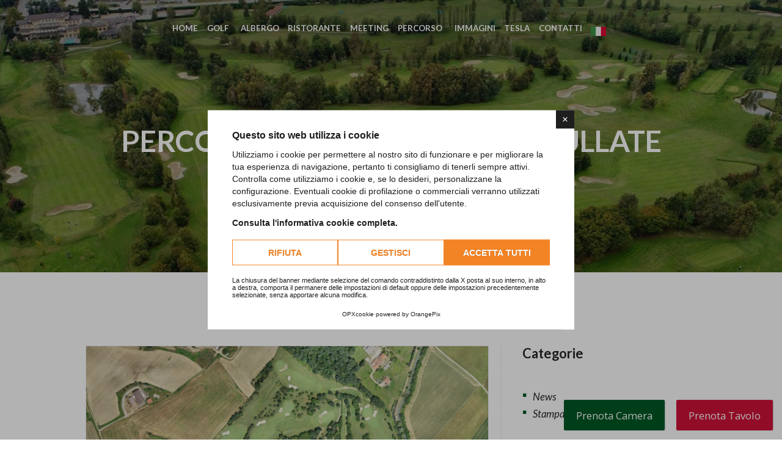

--- FILE ---
content_type: text/html; charset=UTF-8
request_url: https://www.golfclubcavaglia.it/it/eventi-news/2-eventi/557-percorso-aperto-gare-annullate
body_size: 8928
content:
<!DOCTYPE html>
<html lang="it">
	<head>
		<meta charset="UTF-8"/>
		<script>
			var test;
			window.lang = "it"
			window.cookiepolicy_url = "https://www.golfclubcavaglia.it/it/cookies"
			YETT_WHITELIST = [
				/www.golfclubcavaglia.it/,
				/cdn.orangepix.it/
			]
		</script>
		<script src="https://cdn.orangepix.it/cookie/opx_cookie.min.js" data-use-gconsent></script>
		<meta name="viewport" content="width=device-width, initial-scale=1, maximum-scale=1">
		<meta name="format-detection" content="telephone=no">
		<title>Percorso aperto, gare annullate - Golf Club Cavaglià</title>
		<meta name="description" content="">
		<meta property="fb:app_id" content="157960588130253" />
		<meta name="google-site-verification" content="TJ9u4-Zwqx4B5v7H6fkpbGufNxV_SgfTK7DuSFDP9EE" />
		
				<!-- Facebook -->
				<meta property="og:url" content="https://www.golfclubcavaglia.it/it/eventi-news/2-eventi/557-percorso-aperto-gare-annullate" />
				<meta property="og:type" content="article" />
				<meta property="og:title" content="Percorso aperto, gare annullate" />
				<meta property="og:description" content="" />
				<meta property="og:image" content="https://www.golfclubcavaglia.it/repo/copertine_news/Ortofoto_b432f62e53_557.jpg" />
				<!-- Twitter -->
				<meta name="twitter:card" content="summary">
				<meta property="twitter:title" content="Percorso aperto, gare annullate" >
				<meta property="twitter:description" content="" >
				<meta property="twitter:url" content="https://www.golfclubcavaglia.it/it/eventi-news/2-eventi/557-percorso-aperto-gare-annullate" >
				<meta property="twitter:image" content="https://www.golfclubcavaglia.it/repo/copertine_news/Ortofoto_b432f62e53_557.jpg" >
				<meta property="twitter:image:alt" content="Percorso aperto, gare annullate" >
			
        <link rel="apple-touch-icon" sizes="180x180" href="https://www.golfclubcavaglia.it/images/favicon/apple-touch-icon.png">
        <link rel="icon" type="image/png" sizes="32x32" href="https://www.golfclubcavaglia.it/images/favicon/favicon-32x32.png">
        <link rel="icon" type="image/png" sizes="16x16" href="https://www.golfclubcavaglia.it/images/favicon/favicon-16x16.png">
        <link rel="manifest" href="https://www.golfclubcavaglia.it/images/favicon/site.webmanifest">
        <link rel="mask-icon" href="https://www.golfclubcavaglia.it/images/favicon/safari-pinned-tab.svg" color="#005726">
        <meta name="apple-mobile-web-app-title" content="Golf Club Cavagli&agrave;">
        <meta name="application-name" content="Golf Club Cavagli&agrave;">
        <meta name="msapplication-TileColor" content="#ffffff">
        <meta name="msapplication-TileImage" content="https://www.golfclubcavaglia.it/images/favicon/mstile-144x144.png">
        <meta name="theme-color" content="#ffffff">

		<link rel="stylesheet" href="https://www.golfclubcavaglia.it/plugins/font-awesome-4.7.0/css/font-awesome.min.css?date=1495550634">
    <link rel="stylesheet" href="https://www.golfclubcavaglia.it/css/main.css?date=1648461337">
    <link rel="stylesheet" href="https://www.golfclubcavaglia.it/css/fontello/css/fontello.css?date=1496757239">
    <link rel="stylesheet" href="https://www.golfclubcavaglia.it/css/jquery.cookiebar.css?date=1500563850">
    <link rel="stylesheet" href="https://www.golfclubcavaglia.it/js/vendor/essential-grid/public/assets/css/settings.css?date=1496757244">
    <link rel="stylesheet" href="https://www.golfclubcavaglia.it/js/vendor/essential-grid/public/assets/css/lightbox.css?date=1496757244">
    <link rel="stylesheet" href="https://www.golfclubcavaglia.it/js/vendor/revslider/public/assets/css/settings.css?date=1496757246">
    <link rel="stylesheet" href="https://www.golfclubcavaglia.it/css/style.css?date=1704986331">
    <link rel="stylesheet" href="https://www.golfclubcavaglia.it/css/core.animation.css?date=1496757213">
    <link rel="stylesheet" href="https://www.golfclubcavaglia.it/css/core.portfolio.css?date=1496757213">
    <link rel="stylesheet" href="https://www.golfclubcavaglia.it/js/vendor/magnific/magnific-popup.css?date=1496757240">
    <link rel="stylesheet" href="https://www.golfclubcavaglia.it/css/skin.css?date=1508774230">
    <link rel="stylesheet" href="https://www.golfclubcavaglia.it/js/vendor/magnific/magnific-popup.css?date=1496757240">
    <link rel="stylesheet" href="https://www.golfclubcavaglia.it/css/template.shortcodes.css?date=1508514409">
    <link rel="stylesheet" href="https://www.golfclubcavaglia.it/css/plugin.instagram-widget.css?date=1496937461">
    <link rel="stylesheet" href="https://www.golfclubcavaglia.it/js/vendor/swiper/swiper.css?date=1503999423">
    <link rel="stylesheet" href="https://www.golfclubcavaglia.it/plugins/lightbox2/css/lightbox.css?date=1478447394">
    <link rel="stylesheet" href="https://www.golfclubcavaglia.it/css/responsive.css?date=1588859237">
    <link rel="stylesheet" href="https://www.golfclubcavaglia.it/css/skin.responsive.css?date=1510215027">
    <link rel="stylesheet" href="https://www.golfclubcavaglia.it/plugins/owlcarousel/owl.carousel.min.css?date=1524230530">
    <link rel="stylesheet" href="https://www.golfclubcavaglia.it/plugins/owlcarousel/owl.theme.default.min.css?date=1524230530">
    <link rel="stylesheet" href="https://www.golfclubcavaglia.it/css/responsiveTable.css?date=1679471733">
    <link rel="stylesheet" href="https://www.golfclubcavaglia.it/css/custom.css?date=1704907728">
    <script type="text/javascript" src="https://maps.googleapis.com/maps/api/js?key=AIzaSyC-wpg7epq4qNbTWNOlUvUF9Ks7nJ4-A2Y"></script>
    
		<style type="text/css">
			@media only screen and (max-width: 768px) {
			   .sb__form-field--checkin .sb__form-field-input, .sb__form-field--checkout .sb__form-field-input{
			       padding:5px!important;
			       height: 45px!important;
			   }
			}
		</style>

		<!-- Google tag (gtag.js) -->
		<script async src="https://www.googletagmanager.com/gtag/js?id=G-8RJVZ7176V"></script>
		<script>
		  window.dataLayer = window.dataLayer || [];
		  function gtag(){dataLayer.push(arguments);}
		  gtag('js', new Date());

		  gtag('config', 'G-8RJVZ7176V');
		</script>

		<style>
    .chrono-container .chrono-bookingbutton--show{
        display: block;
        animation-name: bounceInUp;
        width: 50px!important;
        left: 15px!important;
        bottom: 16px!important;
    }
    .chrono-bookingbutton .chrono-bookingbutton--show{
    	min-width: 290px!important;
    	width: 290px!important;
    }
    .chrono-container .chrono-panel-body{
    	width: 290px!important;
    }
    .chrono-container .chrono-panel-header a, .chrono-container .chrono-panel-header, .chrono-container .chrono-panel, .chrono-bookingbutton .chrono-bookingbutton--show, .chrono-container .chrono-bookingbutton{
    	min-width: 290px!important;
    }

    @media screen and (max-width:768px){
    	.chrono-container .chrono-panel-header a, .chrono-container .chrono-panel-header, .chrono-container .chrono-panel, .chrono-bookingbutton .chrono-bookingbutton--show, .chrono-container .chrono-bookingbutton{
    	min-width: 100px!important;
    }
    }
</style>
		
					<!-- Sojern Container Tag cp_v3_js, Pixel Version: 1 -->
		    <script src='https://static.sojern.com/utils/sjrn_autocx.js'></script>
		    <script>
		      (function () {
		        /* Please fill the following values. */
		        var params = {
		          hpr: "Golf-Hotel-Cavaglia", /* Hotel Property */
		          hpid: "9471", /* Property ID */
		          sha256_eml: "", /* Hashed Email SHA256 */
		          sha1_eml: "", /* Hashed Email SHA1 */
		          md5_eml: "", /* Hashed Email MD5 */
		          ccid: "", /* Client Cookie id */
		          pt: "TRACKING" /* Page Type - CONVERSION or HOME_PAGE or PRODUCT or SEARCH or SHOPPING_CART or TRACKING */
		        };

		        /* Please do not modify the below code. */
		        params.et = {"HOME_PAGE":null,"SEARCH":"hs","PRODUCT":"hpr","SHOPPING_CART":"hcart","CONVERSION":"hc","TRACKING":null}[params.pt] || '';
		        try{params = Object.assign({}, sjrn_params, params);}catch(e){}
		        var paramsArr = [];
		        for(key in params) { paramsArr.push(key + '=' + encodeURIComponent(params[key])) };

		        var pl = document.createElement('iframe');
		        pl.type = 'text/html';
		        pl.setAttribute('style','height:0; width: 0; display:none;');
		        pl.async = true;
		        pl.src = "https://static.sojern.com/cip/c/59.html?f_v=cp_v3_js&p_v=1&" + paramsArr.join('&');
		        (document.getElementsByTagName('head')[0] || document.getElementsByTagName('body')[0]).appendChild(pl);
		      })();
		    </script>
		    <!-- End Sojern Tag -->
			</head>
	<body class="home page body_filled scheme_original top_panel_over">
		<div id="fb-root"></div>
		<script>(function(d, s, id) {
				var js, fjs = d.getElementsByTagName(s)[0];
				if (d.getElementById(id)) return;
				js = d.createElement(s); js.id = id;
				js.src = "//connect.facebook.net/it_IT/sdk.js#xfbml=1&version=v2.10&appId=157960588130253";
				fjs.parentNode.insertBefore(js, fjs);
			}(document, 'script', 'facebook-jssdk'));</script>

<script type="text/javascript">
(function (i, s, o, g, r, a, m) {
    i['SBSyncroBoxParam'] = r; i[r] = i[r] || function () {
        (i[r].q = i[r].q || []).push(arguments)
    }, i[r].l = 1 * new Date(); a = s.createElement(o),
    m = s.getElementsByTagName(o)[0]; a.async = 1; a.src = g; m.parentNode.insertBefore(a, m)
})(window, document, 'script', 'https://cdn.simplebooking.it/search-box-script.axd?IDA=9471','SBSyncroBox');

SBSyncroBox({
    CodLang: "IT",
    Styles: {
		Theme: 'light-pink',
		CustomBGColor: "#ffffff"
    }
});
</script>


		<div class="se-pre-con"></div>
		<!--Preloader end-->
		<div class="body_wrap">
			<div class="page_wrap"> 
				<div class="top_panel_fixed_wrap"></div>
				<header id="topnav" class="top_panel_wrap top_panel_style_1 scheme_original">
					<div class="top_panel_wrap_inner top_panel_inner_style_1 top_panel_position_over">
						<div class="content_wrap">
							<div class="top_panel_content">
								<div class="top_panel_content_menu">
									<nav class="menu_main_nav_area">
                                        <div style="display:none">
                                            <img class="logo-white" src="https://www.golfclubcavaglia.it/images/logo-white.png" style="max-height: 80px">
                                            <img class="logo-green" src="https://www.golfclubcavaglia.it/images/logo-golf-club-cavaglia-green.png" style="max-height: 80px">

                                        </div>
                                        <div >
                                            <ul id="menu_main" class="menu_main_nav">
                                                
                                                            <li class="menu-item  ">
                                                        <a   href="https://www.golfclubcavaglia.it/it/">Home
                                                            </a>
                                                            
                                                        </li>
                                                    
                                                            <li class="menu-item  menu-item-has-children">
                                                        <a  onclick="return false;" href="#">Golf
                                                            </a>
                                                            <ul class="sub-menu"><li><a   href="https://www.golfclubcavaglia.it/it/regole-locali-2025">REGOLE LOCALI 2025</a></li><li><a   href="https://www.golfclubcavaglia.it/it/tariffe">Tariffe 2026</a></li><li><a   href="https://www.golfclubcavaglia.it/it/prova-il-golf">Prova il Golf</a></li><li><a   href="https://www.golfclubcavaglia.it/it/maestri-pga">Maestri PGA</a></li><li><a   href="https://www.golfclubcavaglia.it/it/cariche-sociali">Cariche Sociali</a></li><li><a   href="https://www.golfclubcavaglia.it/it/club-dei-giovani">Club Giovani</a></li><li><a   href="https://www.golfclubcavaglia.it/it/lezioni-golf-per-bambini">Lezioni golf per bambini</a></li><li><a   href="https://www.golfclubcavaglia.it/it/tessera-sconto">Tessera sconto</a></li><li><a   href="https://www.golfclubcavaglia.it/it/tennis-piscina">Tennis e Piscina</a></li><li><a   href="https://www.golfclubcavaglia.it/it/convenzioni">Convenzioni</a></li><li><a target="_blank"  href="https://www.gesgolf.it/GolfOnline2014/Clubs/gare.aspx?circolo_id=681">Risultati e Calendario</a></li><li><a   href="https://www.golfclubcavaglia.it/it/campionati-sociali">Campionati sociali</a></li><li><a   href="https://www.golfclubcavaglia.it/it/gare/albo-doro">Albo D'oro</a></li><li><a   href="https://www.golfclubcavaglia.it/it/gare/record-del-campo">Record del campo</a></li></ul>
                                                        </li>
                                                    
                                                            <li class="menu-item  ">
                                                        <a   href="https://www.golfclubcavaglia.it/it/albergo">Albergo
                                                            </a>
                                                            
                                                        </li>
                                                    
                                                            <li class="menu-item  ">
                                                        <a   href="https://www.golfclubcavaglia.it/it/ristorante">ristorante
                                                            </a>
                                                            
                                                        </li>
                                                    
                                                            <li class="menu-item  ">
                                                        <a   href="https://www.golfclubcavaglia.it/it/riunioni">Meeting
                                                            </a>
                                                            
                                                        </li>
                                                    
                                                            <li class="menu-item  menu-item-has-children">
                                                        <a  onclick="return false;" href="#">Percorso
                                                            </a>
                                                            <ul class="sub-menu"><li><a   href="https://www.golfclubcavaglia.it/it/campo/percorso">Mappa</a></li><li><a   href="https://www.golfclubcavaglia.it/it/score-card">Score Card</a></li><li><a   href="https://www.golfclubcavaglia.it/it/course-rating">Course Rating</a></li><li><a   href="https://www.golfclubcavaglia.it/it/campo/campo-pratica">Campo pratica</a></li></ul>
                                                        </li>
                                                    
                                                            <li class="menu-item  ">
                                                        <a   href="https://www.golfclubcavaglia.it/it/galleria">Immagini
                                                            </a>
                                                            
                                                        </li>
                                                    
                                                            <li class="menu-item  ">
                                                        <a   href="https://www.golfclubcavaglia.it/it/tesla-supercharger">Tesla
                                                            </a>
                                                            
                                                        </li>
                                                    
                                                            <li class="menu-item  ">
                                                        <a   href="https://www.golfclubcavaglia.it/it/contatti">Contatti
                                                            </a>
                                                            
                                                        </li>
                                                                                                                                                        <li class="menu-item menu-item-has-children">
                                                        <a href="https://www.golfclubcavaglia.it/it/eventi-news/2-eventi/557-percorso-aperto-gare-annullate"><img class="bandiere" src="https://www.golfclubcavaglia.it/images/bandiere/it.png"></a>
                                                        <ul class="sub-menu">
                                                            <li class="menu-item"><a href="https://www.golfclubcavaglia.it/en/events-news/2-events/557-"><img class="bandiere" src="https://www.golfclubcavaglia.it/images/bandiere/eng.png"></a></li>
                                                        </ul>
                                                    </li>
                                                                                                </ul>
                                        </div>
									</nav>
								</div>
							</div>
						</div>
					</div>
				</header>
				<div class="header_mobile">
					<div>
<!--						content_wrap-->
						<div class="menu_button icon-menu"></div>
						<div class="logo">
                                <h3 class="brand-name txt-green">Golf Club Cavaglià</h3>
<!--                            <img src="https://www.golfclubcavaglia.it/images/golfclubcavaglia-logo-mobile-white.png" class="logo_main" alt="Logo Golf Club Cavaglià">-->
						</div>
					</div>
					<div class="side_wrap">
						<div class="close">Close</div>
						<div class="panel_top">
							<nav class="menu_main_nav_area">
								<ul id="menu_main" class="menu_main_nav">
									
											<li class="menu-item  ">
										<a   href="https://www.golfclubcavaglia.it/it/">Home
												</a> 
												
											</li>
										
											<li class="menu-item  menu-item-has-children">
										<a  onclick="return false;" href="#">Golf
												</a> 
												<ul class="sub-menu"><li><a   href="https://www.golfclubcavaglia.it/it/regole-locali-2025">REGOLE LOCALI 2025</a></li><li><a   href="https://www.golfclubcavaglia.it/it/tariffe">Tariffe 2026</a></li><li><a   href="https://www.golfclubcavaglia.it/it/prova-il-golf">Prova il Golf</a></li><li><a   href="https://www.golfclubcavaglia.it/it/maestri-pga">Maestri PGA</a></li><li><a   href="https://www.golfclubcavaglia.it/it/cariche-sociali">Cariche Sociali</a></li><li><a   href="https://www.golfclubcavaglia.it/it/club-dei-giovani">Club Giovani</a></li><li><a   href="https://www.golfclubcavaglia.it/it/lezioni-golf-per-bambini">Lezioni golf per bambini</a></li><li><a   href="https://www.golfclubcavaglia.it/it/tessera-sconto">Tessera sconto</a></li><li><a   href="https://www.golfclubcavaglia.it/it/tennis-piscina">Tennis e Piscina</a></li><li><a   href="https://www.golfclubcavaglia.it/it/convenzioni">Convenzioni</a></li><li><a target="_blank"  href="https://www.gesgolf.it/GolfOnline2014/Clubs/gare.aspx?circolo_id=681">Risultati e Calendario</a></li><li><a   href="https://www.golfclubcavaglia.it/it/campionati-sociali">Campionati sociali</a></li><li><a   href="https://www.golfclubcavaglia.it/it/gare/albo-doro">Albo D'oro</a></li><li><a   href="https://www.golfclubcavaglia.it/it/gare/record-del-campo">Record del campo</a></li></ul>
											</li>
										
											<li class="menu-item  ">
										<a   href="https://www.golfclubcavaglia.it/it/albergo">Albergo
												</a> 
												
											</li>
										
											<li class="menu-item  ">
										<a   href="https://www.golfclubcavaglia.it/it/ristorante">ristorante
												</a> 
												
											</li>
										
											<li class="menu-item  ">
										<a   href="https://www.golfclubcavaglia.it/it/riunioni">Meeting
												</a> 
												
											</li>
										
											<li class="menu-item  menu-item-has-children">
										<a  onclick="return false;" href="#">Percorso
												</a> 
												<ul class="sub-menu"><li><a   href="https://www.golfclubcavaglia.it/it/campo/percorso">Mappa</a></li><li><a   href="https://www.golfclubcavaglia.it/it/score-card">Score Card</a></li><li><a   href="https://www.golfclubcavaglia.it/it/course-rating">Course Rating</a></li><li><a   href="https://www.golfclubcavaglia.it/it/campo/campo-pratica">Campo pratica</a></li></ul>
											</li>
										
											<li class="menu-item  ">
										<a   href="https://www.golfclubcavaglia.it/it/galleria">Immagini
												</a> 
												
											</li>
										
											<li class="menu-item  ">
										<a   href="https://www.golfclubcavaglia.it/it/tesla-supercharger">Tesla
												</a> 
												
											</li>
										
											<li class="menu-item  ">
										<a   href="https://www.golfclubcavaglia.it/it/contatti">Contatti
												</a> 
												
											</li>
																													<li class="menu-item menu-item-has-children lang">
											<a href="https://www.golfclubcavaglia.it/it/eventi-news/2-eventi/557-percorso-aperto-gare-annullate"><img class="bandiere bandiere-alt" src="https://www.golfclubcavaglia.it/images/bandiere/it.png"> Italiano</a>
											<ul class="sub-menu">
												<li class="menu-item"><a href="https://www.golfclubcavaglia.it/en/events-news/2-events/557-"><img class="bandiere bandiere-alt" src="https://www.golfclubcavaglia.it/images/bandiere/eng.png"> English</a></li>
											</ul>
										</li>
																		</ul>
							</nav>
						</div>
						<div class="panel_middle">
                            <div class="contact_field contact_phone">
                                <span class="contact_icon icon-phone"></span>
                                <a class="txt-green" href="tel:+39 0161 966771/966772" class="contact_label contact_phone">+39 0161 966771/966772</a>
                                <span class="contact_email"></span>
                            </div>
                            <div class="contact_field contact_address">
								<span class="contact_icon icon-home"></span>
								<a href="https://www.google.it/maps/place/Golf+Club+Cavagli%C3%A0/@45.3923458,8.1261725,16.79z/data=!4m13!1m7!3m6!1s0x47862e0a31698d85:0xbf8a3c569534f5b2!2sVia+Santhia,+75,+13881+Cavagli%C3%A0+BI!3b1!8m2!3d45.3934319!4d8.1283414!3m4!1s0x0:0xdb5f727a7d02bb4b!8m2!3d" class="txt-green" target="_blank"><span class="contact_label contact_address_1">Via Santhià, 75</span>
								<span class="contact_address_2">13881, Cavaglià (BI), Italia</span></a>
							</div>

						</div>
					</div>
					<div class="mask"></div>
				</div><div class=" top_panel_style_1 scheme_original header_bg_color">
    <div class="top_panel_wrap_inner top_panel_inner_style_1 top_panel_position_above" style="background: linear-gradient(rgba(0, 0, 0, 0.1), rgba(0, 0, 0, 0.2)) repeat scroll center center, transparent url(&quot;https://www.golfclubcavaglia.it/repo/copertine_menu/anteprime/slider.3-vista-aerea-golf-cavaglia_65cd8c937c__c359714771_25.jpg&quot;)no-repeat scroll top center / cover;">
        <div class="content_wrap">
            <div class="">
                <div class="breadcrumbs_present">
                    <h1 class="page_title">Percorso aperto, gare annullate</h1>
                                        		<h2 class="post_title entry-title" style="color: #ffffff;">
                    		Fino al 8 marzo                    		</h2>
                    		                    
<!--                    <div class="breadcrumbs">-->
<!--                        <a class="breadcrumbs_item home" href="--><!--/">Home</a>-->
<!--                        <span class="breadcrumbs_delimiter"></span>-->
<!--                        <a class="breadcrumbs_item home" href="--><!--">--><!--</a>-->
<!--                        <span class="breadcrumbs_delimiter"></span>-->
<!--                        <span class="breadcrumbs_item current">--><!--</span>-->
<!--                    </div>-->
                </div>
            </div>
        </div>
    </div>
</div>
<div class="sidebar_show sidebar_right sidebar_outer_hide">
    <div class="page_content_wrap page_paddings_yes">
        <div class="content_wrap">
            <div class="content">
                <article class="post_item post_item_single post type-post">
                                        <section class="post_featured">
                        <div class="post_thumb" data-image="https://www.golfclubcavaglia.it/repo/copertine_news/Ortofoto_b432f62e53_557.jpg" data-title="Percorso aperto, gare annullate">
                            <a data-lightbox="galleria" data-title="Percorso aperto, gare annullate'" class="hover_icon hover_icon_view" href="https://www.golfclubcavaglia.it/repo/copertine_news/Ortofoto_b432f62e53_557.jpg" title="Percorso aperto, gare annullate">
                                <img alt="Percorso aperto, gare annullate" src="https://www.golfclubcavaglia.it/repo/copertine_news/Ortofoto_b432f62e53_557.jpg">
                            </a><div class="clearfix"></div>
                                                    </div>
                    </section>
                                        <section class="post_content">
                        <div class="post_info">
                            <span class="post_info_item post_info_posted">Pubblicaz. <a class="post_info_date date updated">06/03/2020</a></span>
                        </div>
                        <p><p style="margin-bottom: 6px; font-family: Helvetica, Arial, sans-serif; color: rgb(28, 30, 33); font-size: 14px;">Nell'ambito delle misure adottate per la gestione dell'emergenza "Coronavirus" si comunica che fino a domenica 8 ed in attesa di ulteriori sviluppi:</p><p style="margin-top: 6px; margin-bottom: 6px; font-family: Helvetica, Arial, sans-serif; color: rgb(28, 30, 33); font-size: 14px;">- IL PERCORSO e IL BAR sono APERTI<br>- LA GARA DI SCI DELLA COMBINATA di domani è STATA precauzionalmente ANNULLATA<br>- LA GARA DI DOMENICA Suite for Life è STATA precauzionalmente ANNULLATA<span class="text_exposed_show" style="display: inline; font-family: inherit;"><br>- GLI SPOGLIATOI RESTERANNO CHIUSI</span></p></p>
                        <div class="cL"></div>
                        <a class="fb-share-button" data-layout="button_count" data-href="https://www.golfclubcavaglia.it/it/eventi-news/2-eventi/557-percorso-aperto-gare-annullate"></a>
                        <script src="//platform.linkedin.com/in.js" type="text/javascript"> lang: it_IT</script>
                        <script type="IN/Share" data-url="https://www.golfclubcavaglia.it/it/eventi-news/2-eventi/557-percorso-aperto-gare-annullate"></script>
                        <a href="https://twitter.com/share" class="twitter-share-button">Tweet</a> <script>!function(d,s,id){var js,fjs=d.getElementsByTagName(s)[0],p=/^http:/.test(d.location)?'http':'https';if(!d.getElementById(id)){js=d.createElement(s);js.id=id;js.src=p+'://platform.twitter.com/widgets.js';fjs.parentNode.insertBefore(js,fjs);}}(document, 'script', 'twitter-wjs');</script>
                        <div class="fb-comments" data-href="https://www.golfclubcavaglia.it//it/eventi-news/2-eventi/557-percorso-aperto-gare-annullate?comment_id=157960588130253" data-width="100%" data-numposts="5"></div>
                    </section>
                </article>
            </div>
            <div class="sidebar widget_area scheme_original">
                <div class="sidebar_inner widget_area_inner">
                    <aside class="widget widget_categories">
                        <h5 class="widget_title">Categorie</h5>
                        <ul>
                            <li class="cat-item"><a href="https://www.golfclubcavaglia.it/it/eventi-news/2-eventi">News</a></li><li class="cat-item"><a href="https://www.golfclubcavaglia.it/it/eventi-news/3-stampa">Stampa</a></li>                        </ul>
                    </aside>
                    <a href="https://www.golfclubcavaglia.it/it/contatti#formNewsletter" class="sc_button sc_button_square sc_button_style_border_b sc_button_size_small margin_top_xsmall">Iscriviti alla newsletter</a>
                                        <aside class="widget widget_recent_entries">
                        <h5 class="widget_title">Altri post</h5>
                        <ul>
                                                            <li>
                                    <a href="https://www.golfclubcavaglia.it/it/eventi-news/2-eventi/598-safeguarding">Safeguarding</a>
                                    
                                                                        
                                    <p>27/06/2024 - News</p>
                                </li>
                                                            <li>
                                    <a href="https://www.golfclubcavaglia.it/it/eventi-news/2-eventi/597-ryder-di-luglio-sfida-women-vs-men">“Ryder SFIDA women vs men”</a>
                                    
                                                                        
                                    <p>15/05/2024 - News</p>
                                </li>
                                                            <li>
                                    <a href="https://www.golfclubcavaglia.it/it/eventi-news/2-eventi/596-martedi-2-e-mercoledi-3-aprile-carotatura-green">Martedì 2 e mercoledì 3 aprile carotatura green</a>
                                    
                                                                        
                                    <p>01/04/2024 - News</p>
                                </li>
                                                    </ul>
                    </aside>
                                    </div>
            </div>
        </div>
    </div>
</div>
<footer class="footer_wrap widget_area scheme_original">
    <div class="footer_wrap_inner widget_area_inner">
        <div class="content_wrap">
            <div class="columns_wrap mb-0-i">
                <aside class="column-1_3 cento-mobile centra-mobile widget widget_socials">
                    <div class="widget_inner txt-center">
                        <div class="logo">
                            <a href="https://www.golfclubcavaglia.it/it/"><img src="https://www.golfclubcavaglia.it/images/logo-golf-club-cavaglia-green.png" class="logo_main" alt="Golf Club Cavaglià Logo"></a>
                        </div>
                    </div>
                </aside>

                <aside class="column-1_3 cento-mobile centra-mobile widget widget_text">
                    <h5 class="widget_title">Recapiti</h5>
                    <div class="textwidget"><strong><i class="fa fa-map-marker" aria-hidden="true"></i> &nbsp;Indirizzo</strong>
                        <br>
                        <a href="https://www.google.it/maps/place/Golf+Club+Cavagli%C3%A0/@45.3923458,8.1261725,16.79z/data=!4m13!1m7!3m6!1s0x47862e0a31698d85:0xbf8a3c569534f5b2!2sVia+Santhia,+75,+13881+Cavagli%C3%A0+BI!3b1!8m2!3d45.3934319!4d8.1283414!3m4!1s0x0:0xdb5f727a7d02bb4b!8m2!3d" target="_blank">
                            <i>Via Santhià, 75 - 13881                                Cavaglià (BIELLA                                ), Italia</i>
                        </a>
                        <br>
                        <br><strong><i class="fa fa-phone" aria-hidden="true"></i> Tel.</strong>
                        <br>
                        <a href="tel:+39 0161 966771/966772">
                            <i>+39 0161 966771/966772</i>
                        </a>
                        <br>
                        <br><strong><i class="fa fa-envelope-o" aria-hidden="true"></i> Email</strong>
                        <br> <a href="mailto:segreteria@golfclubcavaglia.it"><i>segreteria@golfclubcavaglia.it</i></a></div>
                </aside>
                <aside class="column-1_3 cento-mobile centra-mobile widget widget_recent_entries">
                    <div>
                        <p class="" style="color: #005a25; margin-bottom: 20px; font-size: 20px; font-weight: bold">Seguici sui social</p>
                        <a href="https://www.facebook.com/golfclubcavaglia/" target="_blank" style="font-size: 35px"><i class="fa fa-facebook " style="color: black; margin-right: 15px"></i></a>
                        <a href="https://www.instagram.com/golfclubcavaglia/" target="_blank" style="font-size: 35px"><i class="fa fa-instagram " style="color: black;"></i></a>
                    </div>

                    <div style="margin-top: 20px;">
                        <p style="color: #005a25; margin-bottom: 5px; font-size: 20px; font-weight: bold">Agenzie di viaggio</strong>
                        <div style="color:#222222">Amadeus: TRNGHC</div>
                        <div style="color:#222222">Sabre: 617019</div>
                        <div style="color:#222222">Galileo: I9777</div>
                        <div style="color:#222222">Worldspan: 29348</div>
                    </div>

                </aside>
            </div>
        </div>
    </div>
</footer>
</div>
</div>
<div class="footer_wrap_inner back-black">
    <div class="content_wrap" style="padding-bottom: 15px;">
        <div class="columns_wrap mb-0-i">
            <div class="column-2_3">
                <div class="copyright copy-dsk" style="margin:0">
                    <p style="margin:0">Copyright &copy; 2015-2026 Gest.Al. S.r.l. -
                        P.Iva 01477470023 <br>
                        <a class="txt-white" href="https://www.golfclubcavaglia.it/it/company-info" style="text-transform: inherit;">Company info</a> -
                        <a class="txt-white" href="https://www.golfclubcavaglia.it/it/privacy-policy" style="text-transform: inherit;">Privacy Policy</a> -
                        <a class="txt-white" href="https://www.golfclubcavaglia.it/it/cookies" style="text-transform: inherit;">Cookie Policy</a> -
                        <a class="txt-white" style="text-transform: inherit;" href="javascript: showCookieConsentModal()">Preferenze Cookie</a></p>
                </div>
                <div class="copyright copy-mobile">
                    <p>Copyright &copy; 2015-2026 Gest.Al. S.r.l. -
                        P.Iva 01477470023 <br>
                        <a class="txt-white" href="https://www.golfclubcavaglia.it/it/company-info" style="text-transform: inherit;">Company info</a> -
                        <a class="txt-white" href="https://www.golfclubcavaglia.it/it/privacy-policy" style="text-transform: inherit;">Privacy Policy</a> -
                        <a class="txt-white" href="https://www.golfclubcavaglia.it/it/cookies" style="text-transform: inherit;">Cookiel Policy</a> -
                        <a class="txt-white" style="text-transform: inherit;" href="javascript: showCookieConsentModal()">Preferenze Cookie</a></p>
                </div>

            </div>
            <div class="column-1_3 cento-mobile">
                <div class="logo-footer">
                    <span id="opx-footer-cdn"></span>
                    <script src="https://cdn.orangepix.it/orangepix/opxfooterlogo.js"></script>
                </div>
            </div>
        </div>
    </div>
</div>
<a href="#" class="scroll_to_top icon-up" title="Scroll to top"></a>


<div id="pluginsWidget" class="plugins-widget-2024">
    <style>
        .plugins-widget-2024{
            position: fixed;
            right: 0;
            left: 0;
            bottom: 30px;
            margin: 0 auto;
            text-align: right!important;
            display: block;
            width: auto;
        }
        @media screen and (min-width: 512px) {
            .plugins-widget-2024{
                right: 15px;
                left: auto;
                margin: 0;
            }   
        }
        .widget-button-2024{
            padding: 13.5px 20px;
            background-color: #0eba00;
            color: white;
            border-radius: 2px;
            box-shadow: 1px 0px 2px rgba(0, 0, 0, 0.2);
        }
        .widget-button-2024.widget-button-room{
            background-color: #005825;
            margin-left: 15px;
        }
        .widget-button-2024:hover{
            color: white;
            background-color: #005825;
        }
        .widget-button-2024.widget-button-room:hover{
            background-color: #003617;
        }
        .widget-button-2024.widget-button-tavolo{
            background-color: #cf1238;
            margin-left: 15px;
        }
        .widget-button-2024.widget-button-tavolo:hover{
            background-color: #a50b2a;
        }
        @media screen and (max-width: 767px) {
            .widget-button-2024.widget-button-tavolo, .widget-button-2024.widget-button-room {
                margin-left: 5px;
            } 
            .widget-button-2024{
                padding: 15px 10px;
            }
        }

        
    </style>
    <!-- <a target="_blank" class="widget-button-2024" href="https://www.bookingolf.it/widget?key=29deade6158864356c7bf779c31b3dfb">Prenota Tee Time</a> -->
                <a target="_blank" class="widget-button-2024 widget-button-room" href="https://www.simplebooking.it/ibe/search?hid=9471&lang=IT&cur=#/q&guests=A,A&in=2026/01/18&out=2026-01-19">Prenota Camera</a>
    <a class="widget-button-2024 widget-button-tavolo" href="https://www.golfclubcavaglia.it/it/ristorante#prenota-tavolo">Prenota Tavolo</a>
</div>


<script type="text/javascript" src="https://www.golfclubcavaglia.it/js/vendor/jquery-3.1.1.js?date=1496757238"></script>
    <script type="text/javascript" src="https://www.golfclubcavaglia.it/js/vendor/essential-grid/public/assets/js/lightbox.js?date=1496757245"></script>
    <script type="text/javascript" src="https://www.golfclubcavaglia.it/js/vendor/essential-grid/public/assets/js/jquery.themepunch.tools.min.js?date=1496757245"></script>
    <script type="text/javascript" src="https://www.golfclubcavaglia.it/js/vendor/essential-grid/public/assets/js/jquery.themepunch.essential.min.js?date=1496757245"></script>
    <script type="text/javascript" src="https://www.golfclubcavaglia.it/js/vendor/revslider/public/assets/js/jquery.themepunch.revolution.min.js?date=1496757246"></script>
    <script type="text/javascript" src="https://www.golfclubcavaglia.it/js/vendor/swiper/swiper.min.js?date=1496757241"></script>
    <script type="text/javascript" src="https://www.golfclubcavaglia.it/js/vendor/jquery-migrate.min.js?date=1496757238"></script>
    <script type="text/javascript" src="https://www.golfclubcavaglia.it/js/vendor/photostack/modernizr.min.js?date=1496757241"></script>
    <script type="text/javascript" src="https://www.golfclubcavaglia.it/js/vendor/superfish.js?date=1496757239"></script>
    <script type="text/javascript" src="https://www.golfclubcavaglia.it/js/vendor/isotope.pkgd.min.js?date=1496757238"></script>
    <script type="text/javascript" src="https://www.golfclubcavaglia.it/js/vendor/jquery.hoverdir.min.js?date=1496757238"></script>
    <script type="text/javascript" src="https://www.golfclubcavaglia.it/js/vendor/countdown/jquery.plugin.min.js?date=1496757240"></script>
    <script type="text/javascript" src="https://www.golfclubcavaglia.it/js/vendor/countdown/jquery.countdown.min.js?date=1496757240"></script>
    <script type="text/javascript" src="https://www.golfclubcavaglia.it/js/custom/_main.js?date=1726726801"></script>
    <script type="text/javascript" src="https://www.golfclubcavaglia.it/js/custom/core.utils.js?date=1496757237"></script>
    <script type="text/javascript" src="https://www.golfclubcavaglia.it/js/custom/core.init.js?date=1510162331"></script>
    <script type="text/javascript" src="https://www.golfclubcavaglia.it/js/custom/template.init.js?date=1496826176"></script>
    <script type="text/javascript" src="https://www.golfclubcavaglia.it/js/custom/template.shortcodes.js?date=1720084639"></script>
    <script type="text/javascript" src="https://www.golfclubcavaglia.it/js/vendor/magnific/jquery.magnific-popup.min.js?date=1496757240"></script>
    <script type="text/javascript" src="https://www.golfclubcavaglia.it/js/vendor/core.min.js?date=1496757238"></script>
    <script type="text/javascript" src="https://www.golfclubcavaglia.it/js/vendor/widget.min.js?date=1496757239"></script>
    <script type="text/javascript" src="https://www.golfclubcavaglia.it/js/vendor/accordion.min.js?date=1496757238"></script>
    <script type="text/javascript" src="https://www.golfclubcavaglia.it/js/vendor/core.messages/core.messages.js?date=1496757240"></script>
    <script type="text/javascript" src="https://www.golfclubcavaglia.it/js/custom/core.googlemap.js?date=1505226360"></script>
    <script type="text/javascript" src="https://www.golfclubcavaglia.it/plugins/lightbox2/js/lightbox.js?date=1478447394"></script>
    <script type="text/javascript" src="https://www.golfclubcavaglia.it/js/jquery.rwdImageMaps.min.js?date=1506692205"></script>
    <script type="text/javascript" src="https://www.golfclubcavaglia.it/plugins/owlcarousel/owl.carousel.min.js?date=1524230530"></script>
    <script>
    $('.owl-carousel').owlCarousel({
        loop: true,
        margin: 0,
        nav: true,
        items: 1,
        autoplay: true,
        autoplayTimeout: 10000,
        responsive: {
            0: {
                items: 1
            },
            600: {
                items: 1
            },
            1000: {
                items: 1
            }
        },
        navText: ["<i class='fa fa-chevron-left'></i>", "<i class='fa fa-chevron-right'></i>"]
    })

</script>

<script type="text/javascript">
    $(document).ready(function (e) {
        $('img[usemap]').rwdImageMaps();
    });
</script>

<!-- Initialize Swiper -->
<script>
    $(window).load(function () {
        // Animate loader off screen
        $(".se-pre-con").fadeOut("slow");
        ;
    });
    var swiper = new Swiper('.swiper-container', {
        pagination: '.swiper-pagination',
        nextButton: '.swiper-button-next',
        prevButton: '.swiper-button-prev',
        slidesPerView: 1,
        paginationClickable: true,
        spaceBetween: 30,
        loop: true
    });
</script>
<script>
    //paste this code under the head tag or in a separate js file.
    // Wait for window load
    $(window).load(function () {
        // Animate loader off screen
        $(".se-pre-con").fadeOut("slow");
        ;
    });
</script>





<script type="text/javascript">
    $(document).ready(function () {

        setTimeout(() => {
          $(".galleryHotel").css("z-index", "-1");
          $("h2.sc_title.margin_top_null.margin_bottom_xsmall.aligncenter").css("z-index", "-1");
          //document.getElementById("esg-grid-4-1-wrap").style.zIndex = "-1";
        }, 1000);

    });
</script>

<!-- Start / Chronogolf Widgets -->
  <div class="chrono-bookingbutton"></div>
  <script>
    window.chronogolfSettings = {
    "clubId" : 17561,
    "locale" : "it-IT"
    };
    // Optional
    window.chronogolfTheme = {
    "color"  : "#015826"
    };
  </script>
  <script>
    !function(d,i){if(!d.getElementById(i)){var s=d.createElement("script");
    s.id=i,s.src="https://cdn2.chronogolf.com/widgets/v2";
    var r=d.getElementsByTagName("script")[0];
    r.parentNode.insertBefore(s,r)}}(document,"chronogolf-js");
  </script>
<!-- End / Chronogolf Widgets -->

  <script type="text/javascript">
    var bookSpan = document.getElementsByClassName('chrono-panel-header-title');
    setTimeout(() => {
        var text = "Prenota Tee Time";
        bookSpan[0].innerHTML = text;
    }, 1000);
  </script>

</body>
</html>

--- FILE ---
content_type: text/css
request_url: https://www.golfclubcavaglia.it/css/main.css?date=1648461337
body_size: 13118
content:
/*------------------------------------------------------------------
[TABLE OF CONTENTS]

	1. GLOBAL STYLES
	2. NEWSLETTER
	3. FOOTER
	4. ABOUT
	5. 404 STYLES
	6. EXTRAS
	7. CONTACT
	8. RESERVATION
	9. GALLERY
	10. CHEF / TEAM
	11. MENU STYLES
	12. SLIDER STYLES
	13. COMING SOON
	14. EVENT STYLES
	15. INSTAGRAM
	16. HEADER STYLES
        17. SERVICES
	18. SHOP
	19. BLOG
	20. RESPONSIVE STYLES 
	
-------------------------------------------------------------------*/

@import url('https://fonts.googleapis.com/css?family=Montserrat:400,700%7CPoppins:300,400,500,600,700&subset=latin-ext');

/* =============================
   1. GLOBAL STYLES 
================================ */

body, p {
	font-family: 'Poppins', sans-serif;
	font-size: 14px;
	line-height: 24px;
	color: #979797;
}

a {
	/*color: #292935;*/
	color: #333;
	/*color: #f7f7f7;*/
	text-decoration: none !important;
	-webkit-transition: 0.4s;
	-moz-transition: 0.4s;
	-ms-transition: 0.4s;
	-o-transition: 0.4s;
	transition: 0.4s;
}

a:hover {
	color: #f7f7f7;
	-webkit-transition: 0.4s;
	-moz-transition: 0.4s;
	-ms-transition: 0.4s;
	-o-transition: 0.4s;
	transition: 0.4s;
}

button {
	-webkit-transition: 0.4s;
	-moz-transition: 0.4s;
	-ms-transition: 0.4s;
	-o-transition: 0.4s;
	transition: 0.4s;
}

div, button, input, textarea, select {
	outline: none !important;
}

ul, li, ol {
	list-style: none;
	margin: 0;
	padding: 0;
}

.no-padding {
	padding: 0px !important;
}

h1, h2, h3, h4, h5, h6 {
	font-family: 'Montserrat', sans-serif;
	color: #292935;
	/*margin: 0;*/
	font-weight: bold;
}

h3 {
	font-size: 35px;
	line-height: 40px;
	margin: 0 0 15px;
}

h5 {
	font-size: 20px;
	line-height: 25px;
	margin: 0 0 15px;
}

.bg-primary {
	background: #f7f7f7;
}

/* =============================
   2. NEWSLETTER 
================================ */

.newsletter {
	padding: 107px 0 96px;
}

.newsletter-2 {
	background: url("../img/other/9.jpg") no-repeat center;
	background-size: cover;
	padding: 200px 0;
}

.newsletter-2 input,
.newsletter-2 input:focus {
	color:#000 !important;
}

.newsletter .col-md-4 {
	width: 31.2%;
}

.newsletter .col-md-8 {
	width: 68.8%;
}

.newsletter h4 {
	font-size: 35px;
	text-transform: uppercase;
	color: #fff;
	line-height: 55px;
}

.newsletter form input {
	background: #cc9e39;
	color: #fff;
	font-size: 14px;
	padding: 0 25px;
	height: 55px;
	width: 100%;
	border: none;
}

.newsletter-2 form input {
	background: #ffffff;
	color: #000;
}

.newsletter form input:focus {
	color: #fff;
}

.newsletter form input.name {
	max-width: 28.57%;
}

.newsletter form input.email {
	max-width: 47.83%;
	margin: 0 1.25%;
}

.newsletter form button {
	max-width: 19.88%;
	width: 100%;
	height: 55px;
	border: none;
	font-size: 15px;
	color: #2f2f2f;
	background: #fff;
	text-transform: uppercase;
	font-weight: 600;
	letter-spacing: 0.010em;
}

.newsletter-2 form button {
	color: #fff;
	background: #222222;
}

.newsletter form input::-webkit-input-placeholder {
	color: #e4cda5;
	opacity: 1;
}

.newsletter form input:-moz-placeholder {
	color: #e4cda5;
	opacity: 1;
}

.newsletter form input::-moz-placeholder {
	color: #e4cda5;
	opacity: 1;
}

.newsletter form input:-ms-input-placeholder {
	color: #e4cda5;
	opacity: 1;
}

/* =============================
   3. FOOTER
================================ */

.footer-social {
	background: #303030;
	padding: 51px 0;
}

.footer-social a {
	color: #595959;
	width: 44px;
	height: 44px;
	border: 1px solid #595959;
	display: inline-block;
	line-height: 48px;
	font-size: 20px;
	margin: 0 1px;
}

.footer-social a:hover {
	background: #f7f7f7;
	border: 1px solid #f7f7f7;
	color: #fff;
}

footer {
	/*background: #222222;*/
	background: #f7f7f7;
	/*padding: 55px 0 55px;*/
	padding: 55px 0 50px;
}

footer p {
	/*color: #eeeeee;*/
    color: #9a9a9a;
	letter-spacing: 0.05em;
	line-height: 28px;
}

/* =============================
   4. ABOUT
================================ */

.about-info {
	background: #262626 url("../img/pattern/1.png");
	padding: 130px 0;
}

.img-full {
	width: 100%;
}

.video-wrap {
	position: relative;
}

.play-video {
	width: 96px;
	height: 96px;
	background: url("../img/ico/play.png") no-repeat center;
	background-size: cover;
	position: absolute;
	top: 50%;
	left: 50%;
	transform: translate(-50%,-50%);
	-webkit-transition: 0.4s;
	-moz-transition: 0.4s;
	-ms-transition: 0.4s;
	-o-transition: 0.4s;
	transition: 0.4s;
}

.video-wrap:hover .play-video {
	width: 85px;
	height: 85px;
}

.quote-info {
	background: #ffffff;
	height: 428px;
	padding: 76px 30px 0;
}

.quote-info p {
	font-size: 18px;
	line-height: 30px;
	color: #0c0c0c;
	margin: 25px 0 30px;
}

.quote-info cite {
	color: #f7f7f7;
	font-size: 20px;
	font-style: normal;
	font-family: Montserrat;
}

.opening-hours {
	padding: 44px 0;
}

.oh-item {
	position: relative;
}

.oh-item:before {
	content: '';
	display: block;
	z-index: 1;
	position: absolute;
	left: 0;
	right: 0;
	bottom: 0;
	top: 0;
	background-color: #f7f7f7;
	-webkit-transition: all 0.3s;
	-moz-transition: all 0.3s;
	-ms-transition: all 0.3s;
	-o-transition: all 0.3s;
	transition: all 0.3s;
	opacity: 0;
}

.oh-item .oh-inner {
	position: absolute;
	left: 0;
	right: 0;
	top: 50%;
	-webkit-transform: translateY(-50%);
	-moz-transform: translateY(-50%);
	-o-transform: translateY(-50%);
	-ms-transform: translateY(-50%);
	transform: translateY(-50%);
	text-align: center;
	opacity: 0;
	-webkit-transition: all 0.5s;
	-moz-transition: all 0.5s;
	-ms-transition: all 0.5s;
	-o-transition: all 0.5s;
	transition: all 0.5s;
	color: #FFFFFF;
	z-index: 2;
	padding: 15px;
}

.oh-item.active .oh-inner ,
.oh-item.active:before ,
.oh-item:hover .oh-inner ,
.oh-item:hover:before {
	opacity: 1;
}

.oh-inner h3 {
	color: #fff;
	text-transform: uppercase;
}

.oh-inner p,
.oh-inner p a {
	color: #fff;
	font-weight: 600;
}

.oh-inner p.small {
	font-size: 14px;
}

.oh-inner p.small i {
	margin-right: 10px;
}

.about {
	padding: 198px 0 90px;
	background: #f7f7f7;
}

.about p {
	margin-bottom: 0;
}

.about p.lead {
	text-transform: uppercase;
	font-size: 16px;
	/*color: #f7f7f7;*/
	color: #333;
	font-weight: 600;
}

/* =============================
   5. 404 STYLES
================================ */

.page_header {
	/*padding: 385px 0 285px;*/
	padding: 90px 0;
	background: #090706 url("../img/header/1.jpg") no-repeat center;
	background-size: cover;
}

.error-content {
	background: #090706 url("../img/404.jpg") no-repeat center;
	background-size: cover;
}

.page_header p {
	color: #f7f7f7;
	text-transform: uppercase;
	font-size: 25px;
	font-weight: 600;
	letter-spacing: 0.1em;
	margin: 0 0 1px;
}

.page_header h2 {
	color: #fff;
	text-transform: uppercase;
	font-size: 80px;
}

.page_header span {
	color: #fff;
	opacity: 0.64;
	margin: 30px 0 0;
	display: block;
}

.page_header span a {
	color: #f7f7f7;
	text-decoration: underline !important;
}

/* =============================
   6. EXTRAS
================================ */

.space10 {
	margin-bottom: 10px;
}

.space20 {
	margin-bottom: 20px;
}

.space30 {
	margin-bottom: 30px;
}

.space40 {
	margin-bottom: 40px;
}

.space50 {
	margin-bottom: 50px;
}

.space60 {
	margin-bottom: 60px;
}

.space70 {
	margin-bottom: 70px;
}

.space80 {
	margin-bottom: 80px;
}

.space90 {
	margin-bottom: 90px;
}

.img-shadow {
	box-shadow: 0px 0px 10px #000;
	-moz-box-shadow: 0px 0px 10px #000;
	-webkit-box-shadow: 0px 0px 10px #000;
}

/* =============================
   7. CONTACT
================================ */

.contact {
	/*padding: 120px 0;*/
	padding: 80px 0;
}

.contact-form input {
	height: 56px;
	background-color: #fff;
	-webkit-box-shadow: 0 0 95px #e5e6eb;
	-moz-box-shadow: 0 0 95px #e5e6eb;
	box-shadow: 0 0 95px #e5e6eb;
	border: solid 1px #fff;
	margin-bottom: 20px;
	padding: 0 25px;
	color: #151b29;
	font-size: 14px;
	/*text-align: center;*/
	font-weight: 400;
	/*font-weight: 600;*/
	text-transform: uppercase;
	width: 100%;
	letter-spacing: 0.025em;
	border-radius:0px;
}

.contact-form select {
	height: 56px;
	background-color: #fff;
	-webkit-box-shadow: 0 0 95px #e5e6eb;
	-moz-box-shadow: 0 0 95px #e5e6eb;
	box-shadow: 0 0 95px #e5e6eb;
	border: solid 1px #fff;
	margin-bottom: 20px;
	padding: 0 25px;
	color: #151b29;
	font-size: 14px;
	text-align: center;
	/*font-weight: 600;*/
	font-weight: 400;
	text-transform: uppercase;
	width: 100%;
	letter-spacing: 0.025em;
	appearance: none;
	-webkit-appearance: none;
	-moz-appearance: none;
    border-radius: 0;
}

.contact-form textarea {
	height: 215px;
	background-color: #fff;
	-webkit-box-shadow: 0 0 95px #e5e6eb;
	-moz-box-shadow: 0 0 95px #e5e6eb;
	box-shadow: 0 0 95px #e5e6eb;
	border: solid 1px #fff;
	margin-bottom: 20px;
	padding: 25px;
	color: #151b29;
	font-size: 14px;
    font-weight: 400;
	text-transform: uppercase;
	width: 100%;
	letter-spacing: 0.025em;
}

.contact-form input.text-left {
	text-align: left;
}

.contact-form button {
	height: 56px;
	background-color: #622400;
	-webkit-box-shadow: 0 0 95px #e5e6eb;
	-moz-box-shadow: 0 0 95px #e5e6eb;
	box-shadow: 0 0 95px #e5e6eb;
	border: none;
	padding: 0 25px;
	color: #fff;
	font-size: 14px;
	text-align: center;
	font-weight: 600;
	text-transform: uppercase;
	width: 100%;
	letter-spacing: 0.025em;
}

.contact-form input::-webkit-input-placeholder {
	color: #151b29;
	opacity: 1;
}

.contact-form input:-moz-placeholder {
	color: #151b29;
	opacity: 1;
}

.contact-form input::-moz-placeholder {
	color: #151b29;
	opacity: 1;
}

.contact-form input:-ms-input-placeholder {
	color: #151b29;
	opacity: 1;
}

.contact-form textarea::-webkit-input-placeholder {
	color: #151b29;
	opacity: 1;
}

.contact-form textarea:-moz-placeholder {
	color: #151b29;
	opacity: 1;
}

.contact-form textarea::-moz-placeholder {
	color: #151b29;
	opacity: 1;
}

.contact-form textarea:-ms-input-placeholder {
	color: #151b29;
	opacity: 1;
}

.contact-form input:focus ,
.contact-form textarea:focus {
	border: solid 1px #f7f7f7;
}

.contact-form button:hover {
	background: #000;
	color: #fff;
}

/* =============================
   8. RESERVATION
================================ */

.reservation-info {
	padding: 150px 0 95px;
}

.reservation-info h4 {
	font-size: 24px;
	margin-bottom: 35px;
	line-height: 30px;
}

.reservation-info p {
	line-height: 20px;
}

.reservation-form-wrap {
	background: #262626 url("../img/pattern/1.png");
	padding: 145px 0 165px;
}

.reservation-form-wrap h3 {
	/*color: #fff;*/
	color: #333;
}

.reservation-form-wrap p {
	color: #a2a2a2;
}

.ot-form input {
	/*margin-bottom: 25px;*/
}

.ot-form select ,
.ot-form input ,
.ot-form button {
	-webkit-box-shadow: none;
	-moz-box-shadow: none;
	box-shadow: none;
}

.form-menu {
	position: relative;
}

.form-menu i {
	color: #fff;
	position: absolute;
	top: 0;
	right: 25px;
	line-height: 56px;
	font-size: 10px;
}

.form-menu input {
	background: #2c2c2c;
	border: 1px solid #2c2c2c;
	color: #f7f7f7;
}

.form-menu input::-webkit-input-placeholder {
	color: #f7f7f7;
	opacity: 1;
}

.form-menu input:-moz-placeholder {
	color: #f7f7f7;
	opacity: 1;
}

.form-menu input::-moz-placeholder {
	color: #f7f7f7;
	opacity: 1;
}

.form-menu input:-ms-input-placeholder {
	color: #f7f7f7;
	opacity: 1;
}

/* =============================
   9. GALLERY
================================ */

.gallery-wrap {
	/*padding: 120px 0 150px;*/
	padding: 80px 0 80px;
}

.gallery-wrap .container {
	width: 95%;
	max-width: 1362px;
	padding: 0;
}

.gallery-wrap .container .row {
	margin: 0;
}

.gallery-wrap .col-md-3 ,
.gallery-wrap .col-md-4 ,
.gallery-wrap .col-md-6 {
	padding: 0 2px 2px 0;
}

.gallery-wrap .gallery-item {
	position: relative;
	margin-bottom: 1px;
}

.gallery-wrap .col-md-3 {
	width: 29.35%;
}

.gallery-wrap .col-md-4 {
    width: 33.12%;
}

.gallery-wrap .col-md-6 {
	width: 40.65%;
}

.gallery-item .overlay {
	background: #fff;
	position: absolute;
	top: 0;
	left: 0;
	height: 100%;
	width: 100%;
	right: 0;
	text-align: center;
	opacity: 0;
	visibility: hidden;
	transition: .4s;
	-webkit-transition: .4s;
	-moz-transition: .4s;
}

.gallery-item:hover .overlay {
	opacity: 0.9;
	visibility: visible;
}

.overlay-inner {
	padding: 0 20px;
	position: absolute;
	left: 0;
	right: 0;
	top: 50%;
	transform: translateY(-50%);
}

.overlay-inner h5 {
	font-size: 24px;
	color: #363636;
	text-transform: uppercase;
	font-weight: 600;
	font-family: Poppins, sans-serif;
	margin: 0 0 6px;
}

.overlay-inner p {
	/*color: #f7f7f7;*/
	/*color: #333;*/
    color: #979797;
	font-size: 16.53px;
}

/* =============================
   10. CHEF / TEAM
================================ */

.chef-single {
	padding: 170px 0 175px;
	background: url("../img/team/single/2.jpg") no-repeat right top;
	background-size: cover;
}

.chef-single p {
	font-size: 15px;
	letter-spacing: 0.05em;
	font-weight: 500;
	color: #a1a1a1;
}

.chef-single h3 {
	font-size: 42px;
	color: #f7f7f7;
	font-weight: 400;
	margin: 5px 0 25px;
}

.chef-single span {
	font-size: 20px;
	color: #000;
	text-transform: uppercase;
}

.chef-single-dark {
	padding: 180px 0 220px;
	background: #000 url("../img/team/single/1.jpg") no-repeat left top;
	background-size: cover;
}

.chef-single-dark span {
	color: #fff;
}

.chef {
	background: #d0ad61 url("../img/pattern/2.png");
	padding: 120px 0 0;
	margin-bottom: 307px;
}

.chef .text-center h3 {
	color: #fff;
}

.chef .text-center p {
	color: #fff;
}

.team-item {
	text-align: center;
	margin-bottom: -170px;
}

.chef-name {
	font-size: 15px;
	font-weight: 600;
	color: #f7f7f7;
	text-transform: uppercase;
	margin: 21px 0 17px;
}

.chef-name span {
	display: block;
	color: #222;
	font-weight: 400;
	text-transform: none;
}

.team-item p {
	font-size: 15px;
	line-height: 18px;
	font-style: italic;
	color: #afafaf;
}

.element-typo {
	padding: 75px 0 120px;
}

.h1,.h2,.h3,.h4,.h5 {
	color: #222222;
	font-weight: bold;
	margin: 0;
}

.h1 {
	font-size: 36px;
	margin: 0 0 10px;
}

.h2 {
	font-size: 30px;
	margin: 0 0 10px;
}

.h3 {
	font-size: 24px;
	margin: 0 0 10px;
}

.h4 {
	margin: 0 0 10px;
	font-size: 18px;
}

.text-dark {
	color: #222222;
}

.element-typo hr {
	margin-top: 30px;
	margin-bottom: 30px;
	border: 0;
	border-top: 1px solid #e0e0e0;
}

blockquote {
	font-size: 22px;
	line-height: 30px;
	color: #f7f7f7;
	font-weight: 500;
	padding: 0 0 0 15px;
	border-left: 4px solid #f7f7f7;
	margin: 25px 0 30px;
	margin-left: 35px;
}

/* =============================
   11. MENU STYLES
================================ */

.menu-style1 {
	padding: 127px 0 135px;
}

.menu-style1_item p {
	font-size: 14px;
	margin-bottom: 25px;
	color: #aaaaaa;
}

.menu-style1_item .inner {
	position: relative;
}

.menu-style1_item .inner span {
	color: #2f2f2f;
	z-index: 55;
	position: relative;
}

.menu-style1_item .inner:after {
	content: "";
	border-bottom: 2px dotted #2f2f2f;
	position: absolute;
	height: 1px;
	width: 100%;
	bottom: 6px;
	left: 0;
	right: 0;
	display: block !important;
}

.menu-style2 .menu-style1_item .inner:after {
	display: none !important;
}

.menu-style1_item .inner span:first-child {
	padding-right: 5px;
	background: #fff;
}

.menu-style1_item .inner span:last-child {
	float: right;
	background: #fff;
	padding-left: 5px;
}

.parallax {
	background: #000 url("../img/parallax/1.jpg") no-repeat center;
	background-size: cover;
	padding: 270px 0;
}

.parallax-2 {
	padding: 245px 0;
	background: #000 url("../img/parallax/2.jpg") no-repeat center;
	background-size: cover;
}

.parallax h3 {
	font-size: 50px;
	line-height: 60px;
	text-transform: uppercase;
	color: #fff;
	font-weight: bold;
	margin: 0;
}

.parallax h5 {
	font-size: 23.38px;
	line-height: 36.65px;
	text-transform: uppercase;
	color: #fff;
	font-weight: bold;
	margin: 0;
	letter-spacing: 0.1em;
	border: 2px solid #ffd;
	padding: 25px 30px;
	display: table;
	margin: 0 auto;
}

.menu-style2-wrap {
	padding: 150px 0 150px;
}

.menu-style2 .menu-style1_item .inner {
	display: table;
	margin: 0 auto;
}

.menu-style2 .menu-style1_item .inner span:nth-child(2) {
	width: 100px;
	display: inline-block;
}

.menu-style2 {
	background-color: #fff;
	-webkit-box-shadow: 0 0 95px #e5e6eb;
	-moz-box-shadow: 0 0 95px #e5e6eb;
	box-shadow: 0 0 95px #e5e6eb;
	padding: 40px 30px 70px;
}

.menu-heading {
	font-size: 30.45px;
	line-height: 36px;
	text-transform: uppercase;
	letter-spacing: 0.05em;
	font-weight: 600;
	color: #000000;
	margin: 0 0 35px;
}

.btn-primary {
	background: #622400;
	height: 50px;
	border: none;
	padding: 0 37px;
	color: #fff;
	font-size: 14px;
	text-align: center;
	font-weight: 600;
	text-transform: uppercase;
	display: inline-block;
	letter-spacing: 0.025em;
	line-height: 51px;
	position: relative;
	z-index: 11;
}

.btn-primary:hover {
	background: #000;
	color: #fff;
}

.btn-default {
	background: #fff;
	height: 50px;
	border: none;
	padding: 0 20px;
	color: #363636;
	font-size: 14px;
	text-align: center;
	font-weight: 600;
	text-transform: uppercase;
	display: inline-block;
	letter-spacing: 0.025em;
	line-height: 51px;
	position: relative;
	z-index: 11;
}

.btn-default:hover {
	background: #000;
	color: #fff;
}

.menu-item3 {
	margin-bottom: 30px;
}

.menu-grid {
	margin-bottom: 30px;
	background-color: #fff;
	-webkit-box-shadow: 0 0 95px #e5e6eb;
	-moz-box-shadow: 0 0 95px #e5e6eb;
	box-shadow: 0 0 95px #e5e6eb;
	display: table;
}

.menu-info {
	padding: 45px 20px 45px 40px;
}

.menu-info h5 {
	font-size: 24px;
	font-family: poppins, sans-serif;
	font-weight: 400;
}

.menu-info p {
	font-size: 14px;
	color: #838383;
	margin: 0 0 20px;
}

.item-price {
	color: #ce2305;
	text-transform: uppercase;
	font-weight: 600;
}

/* =============================
   12. SLIDER STYLES
================================ */

.slider-01 .item {
	/*padding: 400px 0 375px;*/
	/*padding: 320px 0 320px;*/
	padding: 200px 0 300px;
	/*padding: 235px 0 235px;*/
	background-color: #09080a;
	background-size: cover !important;
	text-align: center;
	margin: 0;
}

.slider-01 .item span {
	font-size: 25px;
	text-transform: uppercase;
	font-weight: 600;
	font-family: Poppins, sans-serif;
	color: #fff;
}

.slider-01 .item h2 {
	font-size: 95px;
	line-height: 95px;
	text-transform: uppercase;
	font-weight: bold;
	color: #fff;
	margin: 24px 0 8px;
}

.slider-01 .item p {
	color: #a2a2a2;
	margin: 0 0 60px;
}

.slider-01 .item h3 {
	font-size: 90px;
	line-height: 92px;
	text-transform: uppercase;
	font-weight: 400;
	color: #fff;
	margin: 0;
	letter-spacing: 0.039em;
}

.slider-01 .item h5 {
	font-size: 23.38px;
	line-height: 36.65px;
	text-transform: uppercase;
	color: #f7f7f7;
	font-weight: bold;
	letter-spacing: 0.1em;
	border: 2px solid #ffd;
	padding: 25px 30px;
	display: table;
	margin: 35px auto;
}

.book-table {
	height: 60px;
	border: 2px solid #f7f7f7;
	line-height: 56px;
	text-align: center;
	padding: 0 35px;
	color: #fff;
	font-size: 17px;
	text-transform: uppercase;
	position: absolute;
	bottom: 23px;
	right: 23px;
	display: inline-block;
	font-weight: 600;
	letter-spacing: 0.05em;
	right: 0;
	left: 0;
	max-width: 300px;
	margin: auto;
	background: rgba(105, 105, 105, 0.75);
}

.book-table:hover {
	/*border: 2px solid #f7f7f7;
	background: #f7f7f7;
	color: #fff;*/
	border: 2px solid #f7f7f7;
	background: #f7f7f7;
	color: #333;
}

.book-table:focus {
	border: 2px solid #f7f7f7;
	color: #fff;
	background: transparent;
}

.slider-wrap {
	position: relative;
}

.next-section {
	position: absolute;
	padding-bottom: 70px;
	left: 50%;
	bottom: 25px;
	color: #fff;
	background: url("../img/ico/arrow.png") no-repeat center bottom;
	display: table;
	margin: 0 auto;
	transform: translateX(-50%);
}

.reservation-form-lite {
	background: #f7f7f7;
	padding: 145px 0 165px;
}

.reservation-form-lite input {
	height: 56px;
	background-color: #fff;
	-webkit-box-shadow: 0 0 95px #e5e6eb;
	-moz-box-shadow: 0 0 95px #e5e6eb;
	box-shadow: 0 0 95px #e5e6eb;
	border: solid 1px #fff;
	margin-bottom: 20px;
	padding: 0 25px;
	color: #151b29;
	font-size: 14px;
	text-align: center;
	font-weight: 600;
	text-transform: uppercase;
	width: 100%;
	letter-spacing: 0.025em;
}

.reservation-form-lite input.text-left {
	text-align: left;
}

.reservation-form-lite button {
	height: 56px;
	background-color: #f7f7f7;
	-webkit-box-shadow: 0 0 95px #e5e6eb;
	-moz-box-shadow: 0 0 95px #e5e6eb;
	box-shadow: 0 0 95px #e5e6eb;
	border: none;
	padding: 0 25px;
	color: #fff;
	font-size: 14px;
	text-align: center;
	font-weight: 600;
	text-transform: uppercase;
	width: 100%;
	letter-spacing: 0.025em;
}

.reservation-form-lite input::-webkit-input-placeholder {
	color: #151b29;
	opacity: 1;
}

.reservation-form-lite input:-moz-placeholder {
	color: #151b29;
	opacity: 1;
}

.reservation-form-lite input::-moz-placeholder {
	color: #151b29;
	opacity: 1;
}

.reservation-form-lite input:-ms-input-placeholder {
	color: #151b29;
	opacity: 1;
}

.reservation-form-lite textarea::-webkit-input-placeholder {
	color: #151b29;
	opacity: 1;
}

.reservation-form-lite textarea:-moz-placeholder {
	color: #151b29;
	opacity: 1;
}

.reservation-form-lite textarea::-moz-placeholder {
	color: #151b29;
	opacity: 1;
}

.reservation-form-lite textarea:-ms-input-placeholder {
	color: #151b29;
	opacity: 1;
}

.reservation-form-lite input:focus {
	border: solid 1px #f7f7f7;
}

.reservation-form-lite .form-menu {
	position: relative;
}

.reservation-form-lite .form-menu i {
	color: #fff;
	position: absolute;
	top: 0;
	right: 25px;
	line-height: 56px;
	font-size: 10px;
}

.reservation-form-lite .form-menu input {
	background: #2c2c2c;
	border: 1px solid #2c2c2c;
	color: #f7f7f7;
	box-shadow: none !important;
}

.reservation-form-lite .form-menu input::-webkit-input-placeholder {
	color: #f7f7f7;
	opacity: 1;
}

.reservation-form-lite .form-menu input:-moz-placeholder {
	color: #f7f7f7;
	opacity: 1;
}

.reservation-form-lite .form-menu input::-moz-placeholder {
	color: #f7f7f7;
	opacity: 1;
}

.reservation-form-lite .form-menu input:-ms-input-placeholder {
	color: #f7f7f7;
	opacity: 1;
}

.hm-thumb {
	position: relative;
}

.hm-thumb h4 {
	color: #fff;
	font-size: 35px;
	font-weight: 400;
	position: absolute;
	top: 50%;
	width: 100%;
	text-align: center;
	transform: translateY(-50%);
}

.hm-inner {
	position: absolute;
	top: 50%;
	width: 100%;
	text-align: center;
	transform: translateY(-50%);
	padding: 0 20px;
}

.hm-inner h3 {
	font-size: 35px;
	color: #fff;
	margin: 0;
}

.hm-inner p {
	color: #fff;
	margin: 10px 0 22px;
}

.highlight-menu {
	padding: 135px 0 150px;
}

.highlight-menu .container {
	max-width: 1540px;
	width: 100%;
}

.highlight-menu .col-md-3 {
	width: 31%;
	padding-top: 58px;
}

.highlight-menu .col-md-6 {
	width: 38%;
}

/* =============================
   13. COMING SOON
================================ */

#csoon-timer {
	font-size: 0px;
}

.csoon-timer {
	display: table;
	margin: 0;
	font-size: 0px;
}

.csoon-timer div {
	width: 93px;
	height: 93px;
	text-align: center;
	background: #363636;
	float: left;
	margin: 0 7px 0 0;
	font-size: 35px;
	color: #fff;
	padding-top: 25px;
	font-weight: 800;
	font-style: normal !important;
}

.csoon-timer div span {
	display: block;
	font-size: 15.18px;
	color: #c9c9c9;
	font-weight: 600;
	text-transform: uppercase;
	margin-top: 5px;
}

/* =============================
   14. EVENT STYLES
================================ */

.event-info h3 {
	color: #fdfdfe;
	font-size: 35px;
	text-transform: uppercase;
	margin: 28px 0 28px;
}

.event-info h5 {
	color: #f7f7f7;
	font-size: 20px;
	text-transform: uppercase;
	letter-spacing: 0.05em;
	font-family: Poppins, sans-serif;
}

.event-info h6 {
	color: #fff;
	font-size: 14px;
	text-transform: uppercase;
	letter-spacing: 0.05em;
	font-family: Poppins, sans-serif;
	font-style: italic;
	margin: 10px 0 35px;
}

.event-info p {
	font-size: 14px;
	color: #c3c3c3;
	font-weight: 500;
	margin: 0 0 32px;
	padding-right: 25px;
}

.container-alt {
	width: 100%;
	max-width: 1540px;
	margin: 0 auto;
	padding: 0 15px;
}

.about.about-alt {
	padding: 80px 0 90px;
}

.about.about-alt2 {
	background: #fff;
	/*padding: 100px 0 90px;*/
	padding: 80px 0 80px;
}

.bg-white {
	background: #fff;
}

.quote-slider .slick-dots {
	display: block;
	position: absolute;
	bottom: 5px;
	left: 50%;
	transform: translateX(-50%);
}

.quote-slider .slick-dots li {
	float: left;
	margin: 0 4px;
}

.quote-slider .slick-dots li button {
	width: 23px;
	height: 3px;
	background: #d7d7d7;
	font-size: 0px;
	padding: 0px;
	border: none;
}

.quote-slider .slick-dots li.slick-active button {
	background: #f7f7f7;
}

/* =============================
   15. INSTAGRAM
================================ */

.insta {
	display: table;
}

.insta li {
	width: 16.6666%;
	float: left;
	background: #fff;
}

.insta li a {
	width: 100%;
	display: table;
	position: relative;
}

.insta li a img {
	opacity: 1;
	-webkit-transition: 0.4s;
	-moz-transition: 0.4s;
	-ms-transition: 0.4s;
	-o-transition: 0.4s;
	transition: 0.4s;
}

.insta li:hover a img {
	opacity: 0.25;
	-webkit-transition: 0.4s;
	-moz-transition: 0.4s;
	-ms-transition: 0.4s;
	-o-transition: 0.4s;
	transition: 0.4s;
}

.insta li a::after {
	content: "";
	background: #f7f7f7 url("../img/ico/plus.png") no-repeat center;
	height: 53px;
	width: 53px;
	border-radius: 50%;
	position: absolute;
	top: 50%;
	left: 50%;
	z-index: 11;
	transform: translate(-50%,-50%);
	opacity: 0;
	-webkit-transition: 0.4s;
	-moz-transition: 0.4s;
	-ms-transition: 0.4s;
	-o-transition: 0.4s;
	transition: 0.4s;
}

.insta li:hover a::after {
	opacity: 1;
	-webkit-transition: 0.4s;
	-moz-transition: 0.4s;
	-ms-transition: 0.4s;
	-o-transition: 0.4s;
	transition: 0.4s;
}

/* =============================
   16. HEADER STYLES
================================ */

.header-default {
	margin: 70px 0 0;
	background: transparent;
	border: none;
	position: absolute;
}

.header-default.navbar-default .navbar-brand {
	height: auto;
	padding: 0 15px;
}

.header-default.navbar-default .navbar-nav > li > a {
	color: #fff !important;
	font-size: 15px;
	text-transform: uppercase;
	font-weight: 600;
	background: transparent !important;
	padding: 7px 25px 25px;
}

.header-default.navbar-default .navbar-nav {
	float: none;
	margin: 0 auto;
	display: table;
}

.header-right .cart {
	margin-left: 37px;
	cursor: pointer;
}

.header-right .cart i {
	color: #fff;
	font-size: 17px;
}

.header-right .cart em {
	font-style: normal;
	color: #f7f7f7;
	font-size: 15px;
	margin-left: 4px;
	font-weight: 600;
}

.header-right .search {
	cursor: pointer;
}

.header-right .search i {
	color: #f7f7f7;
	font-size: 18px;
}

.header-2 {
	background: #fff;
	border: none;
	position: absolute;
	/*height: 80px;*/
}

.header-2.navbar-default .navbar-brand {
	height: auto;
	/*padding: 26px 15px;*/
	padding: 0px 0px;
	padding-top: 5px;
}

.header-2.navbar-default .navbar-nav > li > a {
	color: #2f2f2f !important;
	font-size: 15px;
	text-transform: uppercase;
	font-weight: 600;
	background: transparent !important;
	padding: 30px 25px;
}

.header-2.navbar-default .navbar-nav {
	float: none;
	margin: 0 auto;
	display: table;
}

.header-2.navbar-default .header-right .cart i {
	color: #2f2f2f;
}

.header-2.navbar-default .header-right {
	padding: 28px 0;
}

.header-9 {
	background: transparent;
	border: none;
	position: absolute;
	height: 80px;
	margin-top: 30px !important;
}

#map {
	width: 100%;
	height: 555px;
}

.gallery-slider-wrap {
	position: relative;
}

.prev {
	width: 57px;
	height: 111px;
	position: absolute;
	left: 15px;
	top: 50%;
	margin-top: -28px;
	background: url("../img/ico/prev.png") no-repeat center;
	cursor: pointer;
}

.prev:hover {
	background: url("../img/ico/prev-hr.png") no-repeat center;
}

.next {
	width: 57px;
	height: 111px;
	position: absolute;
	right: 15px;
	top: 50%;
	margin-top: -28px;
	background: url("../img/ico/next.png") no-repeat center;
	cursor: pointer;
}

.next:hover {
	background: url("../img/ico/next-hr.png") no-repeat center;
}

/* =============================
   17. SERVICES
================================ */

.service-1 {
	padding: 80px 0;
}

.service-1 .service-item {
	margin-bottom: 30px;
	height: 270px;
	position: relative;
	cursor: pointer;
}

.service-1 .service-item > h5 {
	line-height: 270px;
	font-size: 18px;
	font-family: Poppins;
	font-weight: 600;
	text-transform: uppercase;
}

.service-1 .service-inner {
	background: #e7bf67;
	height: 100%;
	position: absolute;
	top: 0;
	left: 0;
	right: 0;
	padding: 78px 10px;
	opacity: 0;
	transition: .4s;
}

.service-1 .service-item:hover .service-inner {
	opacity: 1;
	transition: .4s;
}

.service-1 .service-inner h5 {
	font-size: 18px;
	font-family: Poppins;
	font-weight: 600;
	text-transform: uppercase;
	color: #fff;
	margin: 0 0 10px;
}

.service-1 .service-inner p {
	font-size: 14px;
	color: #fff;
}

.service-2 {
	padding: 150px 0;
	background: #000 url("../img/services/bg.jpg") no-repeat center;
	background-size: cover;
}

.service-2 h3 {
	color: #fff;
	text-transform: uppercase;
	margin-top: 50%;
	position: relative;
	top: -15px;
}

.about-info-lite {
	background: #fff;
}

.about-info-lite .quote-info {
	background-color: #fff;
	-webkit-box-shadow: 0 0 95px #e5e6eb;
	-moz-box-shadow: 0 0 95px #e5e6eb;
	box-shadow: 0 0 95px #e5e6eb;
}

.about-info-lite .img-shadow {
	-webkit-box-shadow: 0 0 95px #e5e6eb !important;
	-moz-box-shadow: 0 0 95px #e5e6eb !important;
	box-shadow: 0 0 95px #e5e6eb !important;
}

.about-info-lite {
	background: #fff;
	padding: 110px 0 80px;
}

.about-info-lite .quote-slider ,
.about-info-lite .video-wrap {
	margin-bottom: 30px;
}

/* =============================
   18. SHOP
================================ */

.shop-item {
	width: 25%;
	padding: 0 15px;
	margin-bottom: 65px;
	text-align: center;
}

.shop-item > .product-name {
	text-transform: uppercase;
	font-weight: 600;
	margin-top: 20px;
}

.shop-item > .product-name a {
	color: #202020;
}

.shop-item > .product-price {
	text-transform: uppercase;
	font-weight: 600;
	color: #f7f7f7;
}

.shop-item .product-thumb {
	position: relative;
}

.shop-item-overlay {
	background: #f7f7f7;
	background: rgba(229,186,91,0.9);
	padding: 15px;
	position: absolute;
	top: 0;
	left: 0;
	right: 0;
	height: 100%;
	opacity: 0;
	transition: .4s;
}

.shop-item:hover .shop-item-overlay {
	opacity: 1;
	transition: .4s;
}

.shop-item-overlay .product-name {
	text-transform: uppercase;
	font-weight: 600;
	color: #fff;
}

.shop-item-overlay .product-price {
	text-transform: uppercase;
	font-weight: 600;
	color: #f7f7f7;
	color: #fff;
}

.shop-item-overlay p {
	color: #fff;
	opacity: 0.6;
	font-size: 14px;
	margin: 15px 0 25px;
}

.shop-item-overlay .overlay {
	position: absolute;
	left: 0;
	right: 0;
	top: 50%;
	transform: translateY(-50%);
	padding: 15px;
	margin-top: -4px;
}

.shop-filter {
	display: table;
	margin: 0 auto 40px;
}

.shop-filter li {
	float: left;
	margin: 0 45px;
}

.shop-filter li a span {
	font-size: 14px;
	font-weight: 600;
	text-transform: uppercase;
	color: #949494;
	opacity: 0.5;
	transition: .4s;
}

.shop-filter li a:hover span ,
.shop-filter li a.selected span {
	color: #f7f7f7;
	opacity: 1;
	transition: .4s;
}

.shop-filter li a span img {
	margin-right: 8px;
	-webkit-filter: grayscale(100%);
	filter: grayscale(100%);
}

.shop-filter li a:hover span img,
.shop-filter li a.selected span img {
	-webkit-filter: grayscale(0%);
	filter: grayscale(0%);
}

.shop-categories {
	padding: 130px 0 165px;
}

.shop-single {
	padding: 77px 0;
}

.shop-single h2 {
	font-size: 30px;
	font-weight: 400;
}

.ss-reviews {
	color: #878787;
	font-size: 15px;
	margin: 16px 0 20px;
}

.ss-reviews span {
	margin-left: 15px;
}

.ss-reviews span i {
	color: #ffd24d;
	font-size: 14px;
}

.ss-reviews span i.no {
	color: #dddddd;
}

.shop-single .price {
	font-size: 36px;
	font-weight: 600;
	color: #f7f7f7;
	margin: 0 0 30px;
}

.shop-single p {
	color: #777777;
	line-height: 27px;
	margin: 0 0 28px;
}

.shop-single p span {
	color: #212121;
}

.quantity {
	position: relative;
	display: inline-block;
	margin-right: 5px;
}

.quantity .btn-number.btn-less {
	left: 0;
}

.quantity .btn-number {
	padding: 0;
	height: 42px;
	border: none;
	position: absolute;
	top: 0;
	background: #f5f5f5;
	padding: 0 12px;
	font-size: 10px;
	color: #222;
	border: 1px solid #eee;
}

.quantity .btn-number.btn-plus {
	right: 0;
}

.quantity input[type="number"] {
	text-align: center;
	height: 42px;
	width: 120px;
	background-color: #f5f5f5;
	border: none;
	padding: 0;
	padding-left: 11px;
}

.add_to_wishlist {
	margin: 32px 0 16px;
	color: #777777;
	text-transform: uppercase;
	display: table;
}

.add_to_wishlist i {
	color: #f7f7f7;
	font-size: 20px;
	margin-right: 10px;
	position: relative;
	top: 2px;
}

.shop-single ul {
	margin-bottom: 15px;
}

.shop-single li {
	border-bottom: 1px solid #eeeeee;
	color: #777777;
	padding: 8.5px 0;
}

.shop-single li a {
	color: #f7f7f7;
}

.social-share span {
	font-size: 16px;
	font-weight: 600;
	text-transform: uppercase;
	color: #f7f7f7;
	margin-right: 24px;
}

.social-share a {
	margin-right: 20px;
	color: #aaaaaa;
	font-size: 18px;
}

.social-share a:hover {
	color: #f7f7f7;
}

.customer-login {
	padding: 45px 48px 15px;
	border: 3px solid #efefef;
}

.customer-login h3 {
	font-size: 30px;
	text-transform: uppercase;
	margin: 0 0 45px;
}

.customer-login p {
	margin: 0;
}

.customer-login input[type=text],
.customer-login input[type=password] {
	background: #f5f5f5;
	height: 44px;
	width: 100%;
	margin-bottom: 22px;
	border: none;
	padding: 0 25px;
}

.customer-login label {
	font-size: 13px;
	text-transform: uppercase;
	font-weight: 300;
	color: #202020;
	margin: 0 0 10px;
}

.customer-login .lost-password a {
	color: #f7f7f7;
	font-size: 13px;
	text-transform: uppercase;
	font-weight: 300;
}

.customer-login .lost-password a:hover {
	color: #000;
}

.shop-account {
	padding: 105px 0;
}

.register {
	padding: 45px 25px;
	border: 3px solid transparent;
}

.register h3 {
	margin: 0 0 35px;
}

.slider-01 .slick-dots {
	display: block;
	position: absolute;
	bottom: 0;
	padding: 0 0 60px 60px;
}

.slider-01 .slick-dots li {
	margin-bottom: 60px;
}

.slider-01 .slick-dots li:last-child {
	margin-bottom: 0px;
}

.slider-01 .slick-dots li button {
	width: 67px;
	border: none;
	background: transparent;
	text-align: left;
	position: relative;
	font-family: Montserrat;
	font-size: 16px;
	padding: 0 0 15px;
	color: #fff;
}

.slider-01 .slick-dots li button:before {
	content: "0";
	position: relative;
	float: left;
}

.slider-01 .slick-dots li button:after {
	content: "";
	background: #f7f7f7;
	height: 1px;
	width: 100%;
	position: absolute;
	bottom: 0px;
	left: 0;
	right: 0;
	width: 0px;
	transition: .4s;
}

.slider-01 .slick-dots li.slick-active button:after {
	width: 100%;
	transition: .4s;
}

.slider-01 .slick-dots li.slick-active button {
	color: #f7f7f7;
}

.footer2 {
	/*padding: 140px 0;*/
    padding: 38px 0px;
}

.footer2 > .container > .row > .col-md-5 {
	width: 37%;
}

.footer2 > .container > .row > .col-md-7 {
	width: 63%;
}

.footer2 h5 {
	/*color: #fff;*/
	color: #222;
	text-transform: uppercase;
	font-weight: 600;
	letter-spacing: 0.05em;
	/*margin: 25px 0 15px;*/
	/*margin: 25px 0 15px;*/
	margin: 10px 0 0px;
	font-size: 15px;
}

/* =============================
   19. BLOG
================================ */

.home-blog {
	padding: 145px 0 115px;
}

.blog-thumb {
	position: relative;
}

.blog-thumb img {
	opacity: 1;
	-webkit-transition: 0.4s;
	-moz-transition: 0.4s;
	-ms-transition: 0.4s;
	-o-transition: 0.4s;
	transition: 0.4s;
}

.blog-item {
	margin-bottom: 20px;
}

.blog-item .blog-thumb {
	overflow: hidden;
	-webkit-transition: 0.4s;
	-moz-transition: 0.4s;
	-ms-transition: 0.4s;
	-o-transition: 0.4s;
	transition: 0.4s;
}

.blog-item:hover .blog-thumb {
	background: #000;
	-webkit-transition: 0.4s;
	-moz-transition: 0.4s;
	-ms-transition: 0.4s;
	-o-transition: 0.4s;
	transition: 0.4s;
}

.blog-item:hover .blog-thumb img {
	opacity: 0.9;
	-webkit-transition: 0.4s;
	-moz-transition: 0.4s;
	-ms-transition: 0.4s;
	-o-transition: 0.4s;
	transition: 0.4s;
}

.blog-item .blog-thumb:after {
	content: "";
	background: #f7f7f7 url("../img/ico/plus.png") no-repeat center;
	height: 53px;
	width: 53px;
	border-radius: 50%;
	position: absolute;
	top: 50%;
	left: 50%;
	z-index: 11;
	transform: translate(-50%,-50%);
	opacity: 0;
	-webkit-transition: 0.4s;
	-moz-transition: 0.4s;
	-ms-transition: 0.4s;
	-o-transition: 0.4s;
	transition: 0.4s;
}

.blog-item:hover .blog-thumb:after {
	opacity: 1;
	-webkit-transition: 0.4s;
	-moz-transition: 0.4s;
	-ms-transition: 0.4s;
	-o-transition: 0.4s;
	transition: 0.4s;
}

.blog-item h4 {
	font-size: 16px;
	font-weight: 600;
	text-transform: uppercase;
	font-family: Poppins;
	margin: 30px 0 6px;
}

.blog-item h4 a {
	color: #232323;
}

.blog-item h4 a:hover {
	color: #f7f7f7;
}

.blog-item p {
	font-size: 14px;
}

.item.item2 h2 {
	font-weight: 400;
	font-size: 110px;
}

.item.item2 p {
	opacity: 1;
	font-size: 22px;
	text-transform: uppercase;
	font-weight: 600;
	color: #fff;
	letter-spacing: 0.083em;
	margin: 25px 0 45px;
}

.home-video {
	padding: 165px 0 115px;
}

.video-thumb {
	position: relative;
}

.video-thumb img {
	opacity: 1;
	-webkit-transition: 0.4s;
	-moz-transition: 0.4s;
	-ms-transition: 0.4s;
	-o-transition: 0.4s;
	transition: 0.4s;
}

.video-item {
	margin-bottom: 20px;
}

.video-item .video-thumb {
	overflow: hidden;
	-webkit-transition: 0.4s;
	-moz-transition: 0.4s;
	-ms-transition: 0.4s;
	-o-transition: 0.4s;
	transition: 0.4s;
}

.video-item:hover .video-thumb {
	background: #f7f7f7;
	-webkit-transition: 0.4s;
	-moz-transition: 0.4s;
	-ms-transition: 0.4s;
	-o-transition: 0.4s;
	transition: 0.4s;
}

.video-item:hover .video-thumb img {
	opacity: 0.4;
	-webkit-transition: 0.4s;
	-moz-transition: 0.4s;
	-ms-transition: 0.4s;
	-o-transition: 0.4s;
	transition: 0.4s;
}

.video-item .video-thumb:after {
	content: "";
	background: url("../img/ico/play2.png") no-repeat center;
	height: 70px;
	width: 70px;
	border-radius: 50%;
	position: absolute;
	top: 50%;
	left: 50%;
	z-index: 11;
	transform: translate(-50%,-50%);
	opacity: 1;
}

.video-item h4 {
	font-size: 16px;
	font-weight: 600;
	text-transform: uppercase;
	font-family: Poppins;
	margin: 30px 0 6px;
}

.video-item h4 a {
	color: #f7f7f7;
}

.video-item h4 a:hover {
	color: #232323;
}

.video-item p {
	font-size: 14px;
}

.home-info2 {
	background: url("../img/other/5.jpg") no-repeat center left;
	background-color: #101010;
	padding: 225px 0 140px;
}

.home-info2 h5 {
	font-weight: 600;
	font-family: Poppins;
	font-size: 16px;
	text-transform: uppercase;
	color: #f7f7f7;
	margin: 0 0 30px;
}

.footer3 {
	padding: 110px 0 120px;
}

.footer3 .footer-social {
	background: transparent;
}

.vs-section-inner {
	position: absolute;
	top: 50%;
	transform: translateY(-50%);
	left: 0;
	right: 0;
	margin-top: 30px;
}

.vs-section1 span {
	color: #f7f7f7;
	font-weight: 300;
	font-size: 28px;
	display: block;
	margin: 0 0 10px;
}

.vs-section1 h2 {
	color: #fff;
	font-size: 90px;
	line-height: 95px;
	letter-spacing: -0.03em;
	text-transform: uppercase;
}

.vs-section2 span {
	color: #fff;
	font-weight: 300;
	font-size: 38px;
	margin: 0 0 15px;
	border: 2px solid #f7f7f7;
	line-height: 74px;
	display: inline-block;
	padding: 0 50px;
}

.vs-section2 h2 {
	color: #fff;
	font-size: 86px;
	line-height: 94px;
	text-transform: uppercase;
}

.vs-section3 h2 {
	color: #fff;
	font-size: 58px;
	line-height: 68px;
	text-transform: uppercase;
	margin: 30px 0;
}

.vs-section4 h2 {
	color: #fff;
	font-size: 96px;
	line-height: 100px;
	font-weight: 400;
}

.vs-section4 span {
	color: #f7f7f7;
	font-weight: 600;
	font-size: 25px;
	text-transform: uppercase;
	letter-spacing: 0.10em;
	margin: 30px 0 0;
	display: block;
}

.home4 {
	padding: 30px;
}

.bdr-bottom {
	height: 30px;
	background: #fff;
	position: fixed;
	bottom: 0;
	left: 0;
	right: 0;
	z-index: 777;
}

.home4 .book-table {
	position: fixed;
	bottom: 63px;
	z-index: 777;
	right: 48px;
}

.home5 .reservation-form-wrap {
	/*background: #262626 url("../img/other/6.jpg") no-repeat center;*/
	/*background: #622400;*/
	background: #f7f7f7;
	background-size: cover;
}

.map {
	height: 480px;
}

.item.item5 span {
	font-size: 20px;
	font-weight: 400;
	letter-spacing: 0.08em;
	color: #f7f7f7;
	display: block;
	margin: -37px 0;
}

.item.item5 h3 {
	font-size: 94px;
	line-height: 94px;
	font-weight: bold;
	margin: 50px 0;
}

.coming_soon {
	background: #222222 url("../img/other/7.jpg") no-repeat center;
	background-size: cover;
	padding: 340px 0 260px;
}

.coming_soon h2 {
	font-size: 80px;
	color: #fff;
	text-transform: uppercase;
}

.coming_soon p {
	color: #bdbdbd;
	font-size: 22px;
	line-height: 30px;
}

#csoon-timer2 {
	font-size: 0px;
}

.csoon-timer2 {
	display: table;
	margin: 40px auto;
	font-size: 0px;
}

.csoon-timer2 div {
	width: 160px;
	height: 140px;
	text-align: center;
	background: transparent;
	border: 1px solid rgba(255,255,255,0.2);
	float: left;
	margin: 0 7px 0 0;
	font-size: 48px;
	color: #f7f7f7;
	padding-top: 50px;
	font-weight: 800;
	font-style: normal !important;
}

.csoon-timer2 div span {
	display: block;
	font-size: 15px;
	color: #c9c9c9;
	font-weight: 600;
	text-transform: uppercase;
	margin-top: 8px;
}

.csoon-form p {
	font-size: 14px;
	margin: 0 0 20px;
}

.csoon-form form {
	width: 100%;
	max-width: 482px;
	margin: 0 auto;
	position: relative;
	padding-right: 147px;
}

.csoon-form form input {
	width: 100%;
	height: 50px;
	background: #fff;
	border: none;
	padding: 0 25px;
	color: #2f2f2f;
}

.csoon-form form button {
	width: 134px;
	background: #f7f7f7;
	height: 50px;
	border: none;
	color: #fff;
	text-transform: uppercase;
	font-weight: bold;
	font-size: 14px;
	position: absolute;
	right: 0;
	top: 0;
}

.csoon-form form button:hover {
	background: #2c2c2c;
	color: #fff;
}

.coming-soon {
	background: #e5be68 url("../img/other/csoon.png") no-repeat right top;
	background-size: cover;
	height: 100vh;
	overflow: auto;
	overflow-x: hidden;
}

.coming-soon .container {
	position: absolute;
	top: 50%;
	transform: translateY(-50%);
	left: 0;
	right: 0;
}

.coming-soon h2 + p {
	font-size: 18px;
	line-height: 30px;
	color: #fff;
	margin: 75px 0 2px;
}

#csoon-timer3 {
	font-size: 0px;
}

.csoon-timer3 {
	display: table;
	margin: 40px auto 100px;
	font-size: 0px;
}

.csoon-timer3 div {
	width: 160px;
	height: 140px;
	text-align: center;
	background: transparent;
	border: 1px solid rgba(255,255,255,0.2);
	float: left;
	margin: 0 7px 0 0;
	font-size: 48px;
	color: #fff;
	padding-top: 50px;
	font-weight: 600;
	font-style: normal !important;
}

.csoon-timer3 div span {
	display: block;
	font-size: 15px;
	color: #fff;
	font-weight: 600;
	text-transform: uppercase;
	margin-top: 8px;
}

.coming-soon .csoon-form p {
	color: #fff;
	opacity: 0.35;
}

.coming-soon .csoon-form form button {
	background: #2c2c2c;
}

.coming-soon .csoon-form form button:hover {
	background: #f7f7f7;
}

.blog-list {
	padding: 112px 0 214px;
}

.blog-list .blog-item {
	margin-bottom: 75px;
	text-align: center;
}

.blog-single {
	padding: 85px 0 125px;
}

.blog-single h3 {
	color: #25262c;
	font-size: 27px;
	line-height: 33px;
	margin: 40px 0 35px;
}

.blog-meta {
	font-size: 13px;
	color: #878787;
	font-weight: 500;
	margin: 0 0 20px;
}

.blog-meta span {
	font-size: 13px;
	margin-right: 4px;
}

.blog-meta i {
	color: #f7f7f7;
	font-size: 14px;
	margin-right: 5px;
}

.blog-single .social-share a {
	color: #000000;
	font-size: 15px;
}

.blog-single .social-share a:hover {
	color: #f7f7f7;
}

.sep {
	border-top: 1px solid #eeeeee;
	margin: 30px 0 50px;
}

.author-profile {
	width: 202px;
	float: left;
}

.author-profile h6 {
	font-size: 14px;
	color: #000000;
	text-transform: uppercase;
	margin: 20px 0 5px;
}

.author-description {
	background: #f5f5f5;
	padding: 25px 25px 10px;
	margin-left: 202px;
	position: relative;
}

.author-description:after {
	content: '';
	position: absolute;
	border-style: solid;
	border-width: 7px 7px 7px 0;
	border-color: transparent #f5f5f5;
	display: block;
	width: 0;
	z-index: 1;
	left: -7px;
	top: 50%;
	margin-top: -3.5px;
}

.author-description p {
	color: #999999;
	line-height: 27px;
}

.comment-wrap h5 {
	font-size: 22px;
	text-transform: uppercase;
	color: #333333;
	line-height: 27px;
	border-bottom: 1px solid #e5e5e5;
	margin: 0 0 43px;
	padding-bottom: 18px;
}

.comment-wrap > ul {
	border-bottom: 1px solid #e5e5e5;
	padding-bottom: 20px;
	margin-bottom: 40px;
}

.comment-wrap ul li {
	margin-bottom: 25px;
}

.comment-wrap ul li ul.sub-comment {
	border-top: 1px solid #e5e5e5;
	margin-top: 20px;
	padding-top: 30px;
	margin-left: 90px;
}

.comment-wrap ul li .comment-author {
	float: left;
}

.comment-wrap ul li .comment-info {
	margin-left: 90px;
}

.comment-wrap ul li .comment-info p {
	background: #f5f5f5;
	padding: 18px 25px 16px;
	position: relative;
}

.comment-wrap ul li .comment-info p:after {
	content: '';
	position: absolute;
	border-style: solid;
	border-width: 7px 7px 7px 0;
	border-color: transparent #f5f5f5;
	display: block;
	width: 0;
	z-index: 1;
	left: -7px;
	top: 50%;
	margin-top: -3.5px;
}

.comment-wrap ul li .comment-info cite {
	text-transform: uppercase;
	font-size: 14px;
	font-weight: 600;
	color: #000000;
	font-style: normal;
}

.comment-form h5 {
	font-size: 22px;
	text-transform: uppercase;
	color: #333333;
	line-height: 27px;
	margin: 0 0 43px;
}

.comment-form textarea {
	background: #f5f5f5;
	padding: 20px 25px;
	height: 110px;
	margin-bottom: 10px;
	width: 100%;
	border: none;
	color: #000;
	font-size: 14px;
}

.comment-form input {
	background: #f5f5f5;
	padding: 0 25px;
	height: 42px;
	margin-bottom: 10px;
	width: 100%;
	border: none;
	color: #000;
	font-size: 14px;
}

.comment-form-wrap {
	position: relative;
	margin-left: 90px;
}

.comment-form-wrap:after {
	content: '';
	position: absolute;
	border-style: solid;
	border-width: 7px 7px 7px 0;
	border-color: transparent #f5f5f5;
	display: block;
	width: 0;
	z-index: 1;
	left: -7px;
	top: 25px;
}

.comment-logo {
	width: 70px;
	height: 70px;
	background: #f5f5f5 url("../img/ico/user.png") no-repeat center;
	float: left;
	float: left;
}

.comment-info .date {
	font-size: 15px;
	color: #878787;
	margin-right: 20px;
}

.comment-info .reply {
	font-size: 14px;
	font-weight: 600;
	color: #f7f7f7;
	text-transform: uppercase;
}

.comment-info .reply:hover {
	color: #000;
}

.comment-info .date i {
	color: #666666;
	font-size: 20px;
	margin-right: 6px;
	position: relative;
	top: 2px;
}

.bg-overlay {
	background: #000;
	position: fixed;
	top: 0;
	left: 0;
	right: 0;
	width: 100%;
	height: 100%;
	z-index: 7777;
	opacity: 0.7;
	opacity: 0;
	visibility: hidden;
	transition: .4s;
}

.search-form {
	background: #fff;
	padding: 50px;
	border: 1px solid #2e39ca;
	position: fixed;
	top: 50%;
	left: 0;
	right: 0;
	width: 500px;
	margin: 0 auto;
	transform: translateY(-50%);
	z-index: 77777;
	opacity: 0;
	visibility: hidden;
	transition: .4s;
}

.search-form input {
	background: #f1f1f1;
	padding: 0 25px;
	height: 50px;
	margin-bottom: 10px;
	width: 100%;
	border: none;
	color: #000;
	font-size: 14px;
	font-weight: bold;
	font-style: italic;
}

body.active .bg-overlay {
	opacity: 0.6;
	visibility: visible;
	transition: .4s;
}

body.active .search-form {
	opacity: 1;
	visibility: visible;
	transition: .4s;
}

.search-close {
	color: #000;
	border: 1px solid #000;
	position: absolute;
	font-size: 9px;
	top: 7px;
	right: 7px;
	line-height: 14px;
	border-radius: 50%;
	width: 15px;
	height: 15px;
	text-align: center;
	cursor: pointer;
	opacity: 0.5;
	transition: .4s;
}

.search-close:hover {
	opacity: 1;
	transition: .4s;
}

.header-right {
	position: relative;
}

.cart-table {
	padding: 35px 25px;
	background: #fff;
	border: 1px solid #2e39ca;
	width: 370px;
	position: absolute;
	right: 0;
	margin-top: 25px;
	opacity: 0;
	visibility: hidden;
	transition: .4s;
}

.cart-table:hover ,
.cart:hover + .cart-table {
	margin-top: 10px;
	opacity: 1;
	visibility: visible;
	transition: .4s;
}

.cart-table ul li {
	position: relative;
	padding-left: 75px;
	min-height: 60px;
	border-bottom: 1px solid #eeeeee;
	padding-bottom: 25px;
	margin-bottom: 25px;
	padding-right: 40px;
}

.cart-table ul li img {
	position: absolute;
	left: 0;
	top: 0;
}

.cart-product-title {
	font-size: 14.33px;
	font-weight: 600;
	color: #000000;
	margin: 5px 0 1px;
	display: inline-block;
}

.cart-product-price {
	font-size: 14.33px;
	font-weight: 600;
	color: #ababab;
	min-height: 29px;
}

.cart-btns a {
	border: 2px solid #eee;
	height: 40px;
	padding: 0 30px;
	font-size: 12px;
	text-transform: uppercase;
	font-weight: 500;
	display: inline-block;
	line-height: 36px;
	margin: 0 2px;
	color: #333333;
}

.cart-btns a:first-child {
	border: 2px solid #f7f7f7;
	background: #f7f7f7;
	color: #fff;
}

.cart-btns a:hover {
	border: 2px solid #333;
	color: #fff;
	background: #333;
}

.cart-item-settings {
	position: absolute;
	top: 0;
	right: 0;
}

.item-settings {
	width: 16px;
	height: 16px;
	background: url("../img/ico/cog.png") no-repeat center;
	display: inline-block;
}

.item-close {
	width: 16px;
	height: 16px;
	background: url("../img/ico/close.png") no-repeat center;
	display: inline-block;
	margin-left: 5px;
}

.cart-item-settings a {
	opacity: 0.6;
}

.cart-item-settings a:hover {
	opacity: 1;
}

.navbar-nav > li > .dropdown-menu {
	margin-top: 0;
	border-radius: 0;
	box-shadow: none;
	padding: 25px 60px 45px 35px;
	border: none;
	display: block;
	margin-top: 25px;
	opacity: 0;
	visibility: hidden;
	transition: .4s;
	width: 970px;
	background: #fff url("../img/other/13.jpg") no-repeat right bottom;
	background-size:350px;
}

.navbar-nav > li > .dropdown-menu.dropdown-menu-v2 {
	padding: 25px 30px 25px 30px;
	width: 220px;
	background: #fff;
}

.navbar-nav > li > .dropdown-menu.dropdown-menu-v3 {
	width: 700px;
}

.dropdown-menu h3 {
	font-size: 17px;
	font-weight: 400;
	color: #191919;
	text-transform: uppercase;
	border-bottom: 1px solid #f3f3f3;
	padding: 0 0 13px;
	margin: 0 0 15px;
}

.menu-links a {
	color: #999999;
	display: block;
	margin: 0 0 15px;
}

.menu-links2 a {
	color: #999999;
	display: block;
	margin: 0 0 6px;
}

.dropdown-menu a:hover {
	color: #f7f7f7;
}

.menu-links2 a i {
	color: #f7f7f7;
	width: 30px;
}

.navbar-nav > li:hover > .dropdown-menu {
	margin-top: 0px;
	opacity: 1;
	visibility: visible;
	transition: .4s;
}

.navbar-nav > li > .dropdown-menu > li > a {
	display: block;
	padding: 8px 0;
	background: transparent;
	font-size: 13px;
	color: #878787;
}

.navbar-nav > li > .dropdown-menu > li > a:hover {
	background: transparent;
	color: #f7f7f7;
}

.woocommerce table {
	border: 2px solid #eeefee;
}

.woocommerce table thead th,.woocommerce table tbody td {
	background-color: transparent;
	text-transform: uppercase;
	font-weight: normal;
	font-size: 13px;
}

.woocommerce table {
	margin-bottom: 0;
	width: 100%;
}

.woocommerce table td,.woocommerce table th {
	border-color: #eeefee;
}

.woocommerce table  td, .woocommerce table  th {
	padding: 8px;
	border-top: 1px solid #eeefee;
	vertical-align: middle;
	color: #222222;
}

.woocommerce table th {
	padding: 20px 8px;
}

.woocommerce table thead {
	border-bottom: 2px solid #eeefee;
}

.woocommerce table td.product-stock-status,.woocommerce table td.product-price {
	text-align: left;
}

.woocommerce table td.product-thumbnail {
	height: 120px;
	width: 120px;
}

.woocommerce table td.product-thumbnail img {
	width: 100%;
	width: 82px;
	height: 82px;
}

.woocommerce table td.product-thumbnail a {
	max-width: 82px;
}

.woocommerce table td.product-remove {
	text-align: center;
}

.woocommerce table td.product-remove a {
	display: inline-block;
	height: 15px;
	width: 15px;
	font-size: 10px;
	border: 1px solid #979797;
	-webkit-border-radius: 50%;
	-moz-border-radius: 50%;
	border-radius: 50%;
	line-height: 14px;
	text-align: center;
	padding-left: 0;
	color: #979797;
}

.woocommerce table td.product-remove a:hover {
	border: 1px solid #000;
	color: #000;
}

.woocommerce table td.product-name a {
	color: #202020;
	font-size: 16px;
	text-transform: none;
}

.woocommerce table td.product-price {
	color: #f7f7f7;
	font-size: 15px;
}

.woocommerce .actions .coupon input[type="text"] {
	border: none;
	background-color: #fafafa;
	color: #000;
	font-style: normal;
	font-size: 13px;
	width: 270px;
	margin-right: 10px;
	height: 42px;
	line-height: 42px;
	margin-top: 10px;
	padding: 0 25px;
}

.woocommerce .button {
	display: inline-block;
	background-color: #f7f7f7;
	color: #fff;
	text-transform: uppercase;
	font-weight: 500;
	font-size: 13px;
	padding: 10px 35px;
	border: 2px solid #f7f7f7;
	margin-top: 20px;
	transition-delay: 0.3s;
	-webkit-transition: all 0.5s;
	-moz-transition: all 0.5s;
	-ms-transition: all 0.5s;
	-o-transition: all 0.5s;
	transition: all 0.5s;
}

.woocommerce .actions .group-buttons input[type="submit"] {
	background-color: #333;
	border-color: #333;
	margin-right: 5px;
}

.woocommerce .actions .button {
	margin-top: 10px;
	padding: 7.5px 25px;
	font-size: 13px;
}

.woocommerce .actions .coupon {
	width: 50%;
	float: left;
}

.woocommerce .actions .group-buttons {
	width: 50%;
	text-align: right;
	display: inline-block;
}

.shop-cart {
	padding: 90px 0 135px;
}

.menu-style2.menu-parallax-left {
	width: 110%;
	right: 10%;
	position: relative;
	margin-top: 35px;
	padding: 55px 40px 23px;
	-webkit-box-shadow: 0 0 95px rgba(0,0,0,0.07);
	-moz-box-shadow: 0 0 95px rgba(0,0,0,0.07);
	box-shadow: 0 0 95px rgba(0,0,0,0.07);
	padding: 52px 40px 26px;
	overflow: hidden;
}

.menu-parallax-left img.pull-right {
	position: absolute;
	bottom: 0;
	right: 0;
}

.menu-parallax-right img.pull-left {
	position: absolute;
	bottom: 0;
	left: 0;
}

.menu-style2 .menu-style1_item .inner span {
	background: transparent;
}

.menu-style2 .menu-style1_item .inner span:nth-child(2) {
	width: 100px;
	display: inline-block;
	border-bottom: 2px dotted #2f2f2f;
}

.menu-style1_item .inner::after {
	display: none;
}

.menu-style2.menu-parallax-right {
	width: 110%;
	right: 0%;
	position: relative;
	margin-top: 35px;
	padding: 55px 40px 23px;
	z-index: 444;
	-webkit-box-shadow: 0 0 95px rgba(0,0,0,0.07);
	-moz-box-shadow: 0 0 95px rgba(0,0,0,0.07);
	box-shadow: 0 0 95px rgba(0,0,0,0.07);
	overflow: hidden;
}

.menu-parallax-wrap {
	padding: 103px 0 123px;
}

.menu-parallax .thumb {
	position: relative;
}

.menu-parallax .thumb h6 {
	color: #fff;
	font-size: 42px;
	font-weight: 400;
	position: absolute;
	width: 100%;
	text-align: center;
	top: 50%;
	transform: translateY(-50%);
}

.menu-style2-wrap .menu-thumb {
	width: 100%;
	display: table;
	position: relative;
}

.menu-style2-wrap .menu-thumb img {
	opacity: 1;
	-webkit-transition: 0.4s;
	-moz-transition: 0.4s;
	-ms-transition: 0.4s;
	-o-transition: 0.4s;
	transition: 0.4s;
}

.menu-style2-wrap .menu-thumb:hover img {
	opacity: 0.25;
	-webkit-transition: 0.4s;
	-moz-transition: 0.4s;
	-ms-transition: 0.4s;
	-o-transition: 0.4s;
	transition: 0.4s;
}

.menu-style2-wrap .menu-thumb:after {
	content: "";
	background: #622400 url("../img/ico/plus.png") no-repeat center;
	height: 53px;
	width: 53px;
	border-radius: 50%;
	position: absolute;
	top: 50%;
	left: 50%;
	z-index: 11;
	transform: translate(-50%,-50%);
	opacity: 0;
	-webkit-transition: 0.4s;
	-moz-transition: 0.4s;
	-ms-transition: 0.4s;
	-o-transition: 0.4s;
	transition: 0.4s;
}

.menu-style2-wrap .menu-thumb:hover:after {
	opacity: 1;
	-webkit-transition: 0.4s;
	-moz-transition: 0.4s;
	-ms-transition: 0.4s;
	-o-transition: 0.4s;
	transition: 0.4s;
}

.menu-tab .nav-tabs {
	position: relative;
	z-index: 111;
	margin: 0 auto 40px;
	display: table;
	border: none;
}

.menu-tab .nav-tabs li {
	margin: 0 8px;
}

.menu-tab .nav-tabs li a {
	/*background: #f7f7f7;*/
	background: #622400;
	border-radius: 0px;
	border: none !important;
	line-height: 57px;
	font-size: 14px;
	font-weight: 600;
	text-transform: uppercase;
	color: #fff !important;
	padding: 0 30px !important;
	transition: .4s;
}

.menu-tab .nav-tabs li a img {
	margin-right: 6px;
}

.menu-tab .nav-tabs li a span {
	opacity: 0.5;
}

.menu-tab .nav-tabs li.active a span {
	opacity: 1;
}

.menu-tab .nav-tabs li.active a {
	/*background: #cc9e39;*/
	background: #622400;
}

.menu-parallax-dark {
	background: #262626 url("../img/pattern/1.png");
}

.menu-parallax-dark > .container > .text-center h3 {
	color: #fff;
}

.about-info-lite h3,
.about-info-lite h6 {
	color: #292929;
}

.about-info-lite .csoon-timer div {
	background: #e6e6e6;
	color: #4b4b4b;
}

.parallax3 {
	background: #1b1d1d url("../img/other/8.jpg") no-repeat center;
	background-size: cover;
	padding: 190px 0;
}

.parallax3 span {
	color: #fff;
	font-size: 31px;
	font-weight: 200;
	text-transform: uppercase;
	letter-spacing: 0.138em;
}

.parallax3 h2 {
	color: #fff;
	text-transform: uppercase;
	font-size: 105px;
}

.menu-header {
	background: #1b1d1d url("../img/other/10.jpg") no-repeat center;
	padding: 150px 0 250px;
	background-size: cover;
}

.menu-header h3 {
	color: #fff;
}

.menu-header + .menu-style2-wrap {
	padding-top: 0px;
}

.menu-header + .menu-style2-wrap .menu-style2 {
	-webkit-box-shadow: 0 0 95px rgba(0,0,0,0.07);
	-moz-box-shadow: 0 0 95px rgba(0,0,0,0.07);
	box-shadow: 0 0 95px rgba(0,0,0,0.07);
}

.menu-header + .menu-style2-wrap .container {
	margin-top: -139px;
}

.item.item8 h3 {
	font-size: 69px;
	font-weight: bold;
	line-height: 85px;
	letter-spacing: 0.020em;
}

.item.item8 span {
	font-size: 18px;
	font-weight: 400;
	display: inline-block;
	letter-spacing: 0.092em;
	border: 1px solid #fff;
	padding: 10px 30px;
	margin: 8px 0 35px;
}

.header-default.header-8 {
	border: none;
	position: absolute;
	background: #222222;
	padding: 31px 35px 17px;
	width: 100%;
	max-width: 1540px;
	margin: 25px auto 0;
	height: 90px;
}

.slider-01 .item6 {
	padding: 250px 0 220px;
}

.logo-slider {
	max-width: 100%; 
	width: 350px; 
	display: inline;
	margin: auto;
}

.item.item7 {
	padding: 330px 0 240px;
}

.item.item7 h3 {
	color: #fff;
	text-transform: none;
	font-size: 80px;
	line-height: 88px;
	font-weight: 400;
}

.item.item7 span {
	font-size: 30px;
	text-transform: uppercase;
	font-weight: 600;
	font-family: Poppins, sans-serif;
	color: #fff;
	letter-spacing: 0.076em;
	display: block;
	margin: 30px 0 90px;
}

.item.item9 {
	padding: 180px 0 250px;
}

footer.footer4 {
	background: #ececec;
	padding: 130px 0 100px;
}

footer.footer4 p {
	color: #1b1b1b;
	font-weight: 600;
	margin: 27px 0 20px;
}

.parallax4 {
	background: #1b1d1d url("../img/other/11.jpg") no-repeat center;
	background-size: cover;
	padding: 190px 0;
}

.parallax4 p {
	color: #fff;
	font-size: 20px;
	font-weight: 200;
	text-transform: uppercase;
	letter-spacing: 0.1em;
}

.parallax4 h3 {
	color: #fff;
	font-weight: 400;
	font-size: 60px;
	margin: 0 0 25px;
}

.wines-list {
	padding: 120px 0 130px;
}

.wines-list .col-md-2 {
	width: 20%;
	padding: 0 24px;
}

.wine-item {
	background: #fff;
	padding: 30px;
	margin-bottom: 48px;
}

.wine-name {
	font-size: 18px;
	margin: 25px 0 3px;
}

.wine-price {
	color: #be0a0a;
	font-size: 14px;
	font-weight: 600;
}

.wrapper {
	width: 100%;
	overflow: hidden;
	position: relative;
}

.slider-06 + .book-table {
	color: #000;
}

.slider-06 + .book-table:hover {
	color: #fff;
}

.menu-thumb img {
	width: 100%;
}

.shop-single hr {
	margin-top: 45px;
	margin-bottom: 35px;
	border: 0;
	border-top: 1px solid #eee;
}

ul.wc-tabs {
	margin: 0 0 30px;
	padding: 25px;
	list-style: none;
	border: 2px solid #eeeeee;
}

ul.wc-tabs li {
	background: none;
	color: #999999;
	display: block;
	padding: 13px 0px;
	cursor: pointer;
	border-bottom: 1px solid #eeeeee;
	transition: .4s;
}

ul.wc-tabs li:last-child {
	border: none;
}

ul.wc-tabs li.current {
	background: transparent;
	color: #f7f7f7;
	padding: 13px 20px;
	transition: .4s;
}

.tab-contents {
	display: none;
	background: transparent;
	padding: 0;
	color: #777777;
	font-size: 14px;
	line-height: 25px;
}

.tab-contents.current {
	display: inherit;
}

.event-slider-wrap {
	position: relative;
}


.error-info {
	padding: 180px 0;
}

.error-info h1 {
	font-size: 200px;
}

.error-info p {
	padding: 0px 25%;
}

.statusMessage2,.successmessage2,.errormessage2 ,
.statusMessage,.successmessage,.errormessage {
	display: none;
	width: 100%;
	background: #fff;
	border: 1px solid #e5e5e5;
	margin: 0px auto 15px;
	padding: 20px;
	border-radius: 0px;
}

.errormessage2 p, .statusMessage2 p, .successmessage2 p ,
.errormessage p, .statusMessage p, .successmessage p {
	margin: 0px !important;
	color: #999;
	font-size: 14px;
	margin: 0 !important;
}

.success-ico {
	background: url("../img/success.png");
	width: 25px;
	height: 25px;
	float: left;
	margin-right: 15px;
	position: relative;
	top: 0px;
	background-size: 25px;
}

.error-ico {
	background: url("../img/error.png");
	width: 25px;
	height: 25px;
	float: left;
	margin-right: 15px;
	position: relative;
	top: 0px;
	background-size: 25px;
}

#sendingMessage2 i ,
#sendingMessage i {
	color:#00BCD4;
	font-size:18px;
	margin-right:10px;
}

/* 18. MAILCHIMP */

.ketchup-error {
	display: none !important;
}

#result {
	width: 100%;
	display: table;
	text-align: center;
	font-size: 12px;
	padding: 5px 15px;
	margin-top: 5px;
}

.shop-checkout {
	padding:75px 0 115px;
}

.shop-checkout h5 {
	text-transform:uppercase;
	color:#000;
	font-size:22px;
    margin: 0 0 32px;
	text-align:center;
}

.checkout-login {
	margin-bottom:55px;
}

.checkout-login a {
	color:#f7f7f7;
	text-decoration:underline !important;
}

.checkout-login a:hover {
	color:#777;
}

.checkout-login p {
    border-bottom: 1px solid #eeeeee;
    border-top: 1px solid #eeeeee;
    padding: 10px 15px;
    margin: 0 0 -1px;
}

.checkout-form input[type=text],
.checkout-form input[type=email],
.checkout-form textarea,
.checkout-form select {
	height:40px;
	border-radius:2px;
	background:#fafafa;
	border:none;
	padding:0 23px;
	color:#000;
	width:100%;
	margin-bottom:10px;
	font-size:15px;
}

.checkout-form select {
	color:#777;
}

.checkout-form textarea {
	height:130px;
	padding:20px 23px;
}

.checkout-form .row {
	margin:0 -5px;
}

.checkout-form [class*="col-"] {
	padding:0 5px;
}

.shop-checkout hr {
	border-top:1px solid #eeeeee;
	margin:70px 0;
}

.table {
    border-bottom: 1px solid #eeeeee;
	margin:0 0 35px;
}

.table > tbody > tr > td, .table > tbody > tr > th, .table > tfoot > tr > td, .table > tfoot > tr > th, .table > thead > tr > td, .table > thead > tr > th {
    border-top: 1px solid #eeeeee;
}

.table > thead > tr > th {
    border-bottom: 2px solid #eeeeee;
    color: #f7f7f7;
    text-transform: uppercase;
    text-align: center;
    font-size: 14px;
}

.table > tbody > tr > td span {
	color:#f7f7f7;
}

.panel, .panel-group .panel-heading+.panel-collapse>.panel-body{
    border: none;
}

.panel-default > .panel-heading {
    color: #333;
    background-color: transparent;
    border: none;
    padding: 0;
}

.panel-heading a {
	line-height:40px;
	background:#fafafa;
	color:#222222;
	font-size:13px;
	font-weight:bold;
	display:table;
	width:100%;
	text-align:center;
	text-transform:uppercase;
}

.panel-heading a span {
    width: 18px;
    height: 18px;
    background: url("../img/ico/button.png") no-repeat center;
    display: inline-block;
    position: relative;
    top: 5px;
    margin-right: 5px;
}

.panel-heading.actives a span {
	background:url("../img/ico/button-hr.png") no-repeat center;
}

.panel-heading.actives a {
	background:#f7f7f7;
	color:#fff;
}

.panel-group .panel {
    border-radius: 0;
    border: none;
    background: transparent;
    box-shadow: none;
    margin: 0 0 10px;
}

.panel-body {
	color:#777;
}

.wrapper {
	background: #fff;
}

.wrapper.boxed {
	width: 90%;
	margin-left: auto;
	margin-right: auto;
	background: #fff;
}

.wrapper.boxed header {
	width: 90%;
	margin-left: auto;
	margin-right: auto;
}

/* =============================
   20. RESPONSIVE STYLES 
================================ */

@media only screen and (min-width: 1101px) and (max-width: 1380px) {

	.navbar-default .navbar-nav > li > a {
		padding: 7px 22px !important;
	}

	.header-2.navbar-default .navbar-nav > li > a {
		padding: 33px 22px !important;
	}
}

@media only screen and (min-width: 993px) and (max-width: 1100px) {

	.navbar-default .navbar-nav > li > a {
		padding: 7px 11px !important;
	}

	.header-2.navbar-default .navbar-nav > li > a {
		padding: 31px 11px !important;
	}

	.shop-filter li {
		float: left;
		margin: 0 10px;
	}

	.menu-style2.menu-parallax-left ,
	.menu-style2.menu-parallax-right {
		margin-top: 15px;
		padding: 30px 40px 0px;
	}

	.csoon-timer div {
		width: 83px;
		height: 83px;
		text-align: center;
		background: #363636;
		float: left;
		margin: 0 7px 0 0;
		font-size: 35px;
		color: #fff;
		padding-top: 20px;
		font-weight: 800;
		font-style: normal !important;
	}

	.menu-info h5 {
		font-size: 20px;
	}

	.header-default.navbar-default .navbar-nav > li > a {
		padding: 7px 11px;
	}

	.quote-info {
		height: 354px;
		padding: 25px 30px 0;
	}

	.quote-info cite {
		display: block;
		margin-top: -16px;
	}

	.newsletter form input.name {
		max-width: 28%;
	}

	.item-price {
		color: #ce2305;
		text-transform: uppercase;
		font-weight: 600;
		position: relative;
		top: 19px;
	}

	.shop-item {
		width: 33%;
	}

	.wines-list .col-md-2 {
		width: 25%;
		padding: 0 24px;
		float: left;
	}
}

@media only screen and (min-width: 1201px) and (max-width: 1500px) {

	.dropdown.dropdown-alt {
		position: static;
	}

	.navbar-nav > li > .dropdown-menu-v2 {
		left: 0%;
	}

	.navbar-nav > li > .dropdown-menu {
		left: -25% !important;
	}

	.navbar-nav > li > .dropdown-menu-v3 {
		left: -10% !important;
	}

	.header-2 .navbar-nav > li > .dropdown-menu {
		left: -10% !important;
	}
}

@media only screen and (min-width: 1051px) and (max-width: 1200px) {

	.dropdown.dropdown-alt {
		position: static;
	}

	.navbar-nav > li > .dropdown-menu-v2 {
		left: 0%;
	}

	.navbar-nav > li > .dropdown-menu {
		left: -43% !important;
	}

	.navbar-nav > li > .dropdown-menu-v3 {
		left: -20% !important;
	}

	.header-2 .navbar-nav > li > .dropdown-menu {
		left: -23% !important;
	}
}

@media only screen and (min-width: 993px) and (max-width: 1050px) {

	.menu-tab .nav-tabs li a {
		padding: 0 25px !important;
	}

	.navbar-nav > li > .dropdown-menu {
		width: 280px !important;
		background: #fff;
		max-height: calc(100vh - 150px);
		overflow: auto;
	}

	.navbar-nav > li > .dropdown-menu [class*='col-md'] {
		float: none;
		width: 100%;
	}

	.navbar-nav > li > .dropdown-menu [class*='col-md']:last-child {
		margin-bottom: 35px;
	}

	.menu-tab .nav-tabs li a {
	    font-size: 13px;
	}
}

@media only screen and (min-width: 768px) and (max-width: 992px) {

	.menu-tab .nav-tabs li a {
	    font-size: 13px;
	}

	.navbar-nav > li > .dropdown-menu {
		width: 280px !important;
		background: #fff;
		max-height: calc(100vh - 150px);
		overflow: auto;
	}

	.navbar-nav > li > .dropdown-menu [class*='col-md']:last-child {
		margin-bottom: 35px;
	}

	.parallax4 h3 {
		font-size: 47px;
	}

	.wines-list .col-md-2 {
		width: 33.3333%;
		padding: 0 24px;
		float: left;
	}

	.header-9.navbar-default .navbar-nav > li > a {
		font-size: 12px;
		padding: 30px 9px;
	}

	.header-2.navbar-default .navbar-nav > li > a {
		padding: 30px 9px !important;
		font-size: 12px;
	}

	.header-2.navbar-default .navbar-brand {
		height: auto;
		/*padding: 26px 15px 26px 0;*/
		padding: 0px 0px;
		padding-top: 5px;
	}

	.slider-01 .item h3 {
		font-size: 59px;
		line-height: 70px;
	}

	.slider-01 .item h2 {
		font-size: 65px;
		line-height: 66px;
	}

	.menu-tab .nav-tabs li a {
		padding: 0 16px !important;
	}

	.menu-tab .nav-tabs li {
		margin: 0 2px;
	}

	.shop-single h2 {
		margin-top: 30px;
	}

	.product-thumb img {
		width: 100%;
	}

	.shop-item {
		width: 50%;
	}

	.shop-filter li {
		float: left;
		margin: 0 10px;
	}

	.menu-style2.menu-parallax-right ,
.menu-style2.menu-parallax-left {
		width: 100%;
		right: 0% !important;
		left: 0% !important;
		position: relative;
		margin: 0;
	}

	.menu-parallax {
		margin-bottom: 30px;
	}

	.highlight-menu .col-md-3 {
		padding-top: 35px;
	}

	.newsletter form input.name {
		max-width: 28%;
	}

	.newsletter .col-md-8 {
		width: 100%;
	}

	.newsletter .col-md-4 {
		width: 100%;
		text-align: center;
		padding-bottom: 15px;
	}

	.header-default.navbar-default .navbar-nav > li > a {
		font-size: 12px;
		padding: 7px 9px;
	}

	.header-default {
		margin: 40px 0 0;
	}

	.page_header {
		padding: 250px 0 200px;
	}

	.header-right .cart {
		margin-left: 15px;
	}

	.about {
		padding: 100px 0;
	}

	.oh-inner p, .oh-inner p a {
		font-size: 12px !important;
		line-height: 18px;
	}

	.oh-inner p.small {
		margin-bottom: 0;
	}

	.oh-inner h3 {
		font-size: 30px;
		line-height: 40px;
		margin: 0 0 10px;
	}

	.quote-info p {
		font-size: 12px;
		line-height: 20px;
		margin: 25px 0 30px;
	}

	.quote-info {
		height: 268px;
		padding: 26px 30px 0;
	}

	.quote-slider .item img {
		max-width: 59px;
		margin-bottom: -8px;
	}

	.quote-info cite {
		font-size: 17px;
		margin-top: -18px;
		display: block;
	}

	.blog-list {
		padding: 100px 0;
	}

	.menu-style2 .menu-style1_item .inner span:nth-child(2) {
		width: 15px;
	}

	.service-2 h3 {
		color: #fff;
		text-transform: uppercase;
		margin-top: 0;
		position: relative;
		top: 0;
		margin-bottom: 50px;
	}

	.vs-section1 h2 {
		font-size: 65px;
		line-height: 78px;
	}

	.navbar .container-alt {
		padding: 0;
	}

	.home4 .header-default.navbar-default .navbar-nav > li > a {
		padding: 7px 8px;
	}
}

@media only screen and (min-width: 250px) and (max-width: 470px) {

	.insta li {
		width: 50%;
	}

	.comment-wrap ul li ul.sub-comment {
		margin-left: 0;
	}

	.csoon-form form {
		padding-right: 0;
	}

	.csoon-form form button {
		position: relative;
		margin-top: 15px;
		width: 100%;
	}

	.slider-01 .slick-dots {
		display: none !important;
	}

	.csoon-timer {
		width: 100%;
	}

	.csoon-timer div {
		width: 48% !important;
		margin: 1%;
		height: auto;
		padding-bottom: 10px;
	}
}

.mostra-mobile {
	display: none;	
}

.copyright {
	margin-top: 22px; 
	font-size: 13px; 
	margin-bottom: 10px; 
	line-height: 2;
}
@media only screen and (max-width: 991px) {
	.copyright {
		margin-top: 0; 
		font-size: 13px; 
		margin-bottom: 10px; 
		line-height: 2;
	}
} 
@media only screen and (min-width: 250px) and (max-width: 767px) {
	
	.carousel-inner>.item>a>img, .carousel-inner>.item>img, .img-responsive, .thumbnail a>img, .thumbnail>img {
		margin: auto;
		width: 100%;
	}

	.chef-single {
		background-image: none !important;
	}

	.navbar-nav > li > .dropdown-menu {
		width: 100% !important;
	}

	.menu-grid {
		max-width: 400px;
		margin: 0 auto 30px;
	}

	.wines-list .col-md-2 {
		width: 100%;
		padding: 0 24px;
	}

	.parallax4 h3 {
		font-size: 43px;
		line-height: 51px;
	}

	.vs-section2 h2 {
		font-size: 35px;
		line-height: 41px;
	}

	.vs-section2 span {
		font-size: 19px;
		line-height: 52px;
		padding: 0 30px;
	}

	.vs-section3 h2 {
		font-size: 37px;
		line-height: 41px;
	}

	.vs-section4 h2 {
		font-size: 34px;
		line-height: 44px;
	}

	.vs-section4 span {
		font-size: 15px;
		margin: 10px 0 0;
	}

	.home4 {
		padding: 15px;
	}

	.navbar .container-alt,
.home4 .container-alt {
		padding: 0;
	}

	.bdr-bottom {
		height: 15px;
	}

	.vs-section1 h2 {
		font-size: 27px;
		line-height: 35px;
		margin: 0 0 15px;
	}

	.vs-section1 span {
		font-size: 19px;
	}
	
	.nascondi-mobile {
		display: none;
	}
	
	.mostra-mobile {
		display: block;	
	}
	
	/*.book-table {
		display: none;
	}*/

	.slider-01 .item h3 {
		font-size: 37px;
		line-height: 47px;
	}

	.menu-tab .nav-tabs li {
		margin: 5px 8px;
		float: none;
	}

	.header-2.navbar-default .navbar-brand {
		width: 150px;
		/*padding: 26px 15px 0 0;*/
		padding: 0px 0px;
		padding-top: 5px;
	}

	.header-2.navbar-default .navbar-toggle .icon-bar {
		background-color: #000;
	}

	.header-2 .container-alt {
		padding: 0px;
	}

	.header-2.navbar-default .navbar-toggle {
		margin-top: 34px;
		margin-right: 0px;
	}

	.header-2.navbar-default .header-right {
		padding: 0px 29px 28px 0;
	}

	.slider-01 .item h5 {
		font-size: 18.38px;
		line-height: 32.65px;
	}

	.menu-style2 .menu-style1_item .inner span:nth-child(2) {
		width: 15px;
		display: inline-block;
		border-bottom: 2px dotted #2f2f2f;
	}

	.footer2 > .container > .row > .col-md-5 {
		width: 100%;
		text-align: center;
		padding-bottom: 30px;
	}

	.footer2 > .container > .row > .col-md-5 img {
		margin: 0 auto;
		display: block;
	}

	.footer2 > .container > .row > .col-md-7 {
		width: 100%;
		text-align: center;
	}

	.footer2 > .container > .row > .col-md-7 .col-md-7 ,
.footer2 > .container > .row > .col-md-7 .col-md-5 {
		margin-bottom: 30px;
	}

	.footer2 h5 {
		margin: 0 0 15px;
	}

	.footer2 {
		    padding: 55px 0 55px;
	}

	.slider-01 .item h2 {
		font-size: 43px;
		line-height: 50px;
	}
	
	.coming-soon {
		overflow: auto;
		overflow-x: hidden;
	}

	.coming-soon .container {
		position: relative;
		top: 0%;
		transform: translateY(-0%);
		left: 0;
		right: 0;
		padding: 30px 15px;
	}

	.shop-item {
		width: 100%;
	}

	.shop-filter li {
		float: none;
		margin: 10px 45px;
	}

	.product-thumb img {
		width: 100%;
	}

	.woocommerce table {
		margin-bottom: 0;
		width: 100%;
		min-width: 1000px;
	}

	.woocommerce .actions .coupon {
		width: 100%;
		float: none;
		text-align: center;
	}

	.woocommerce .actions .group-buttons {
		width: 100%;
		text-align: center;
		display: inline-block;
	}

	.menu-style2.menu-parallax-right ,
.menu-style2.menu-parallax-left {
		width: 100%;
		right: 0% !important;
		left: 0% !important;
		position: relative;
		margin: 0;
	}

	.menu-parallax {
		margin-bottom: 30px;
	}

	.team-item {
		margin-bottom: 30px;
	}

	.col-sm-4:last-child .team-item {
		margin-bottom: -170px;
	}

	.chef-name {
		color: #000;
	}

	.highlight-menu .col-md-3 {
		width: 100%;
		padding-top: 0px;
	}

	.highlight-menu .col-md-6 {
		width: 100%;
		margin: 25px 0;
	}

	.parallax h3 {
		font-size: 42px;
		line-height: 55px;
	}

	.gallery-wrap .col-md-3 ,
	.gallery-wrap .col-md-4 ,
.gallery-wrap .col-md-6 {
		width: 100%;
	}

	.menu-style2 {
		margin-bottom: 30px;
	}

	.coming_soon {
		padding: 200px 0 150px;
	}

	.coming_soon h2 {
		font-size: 50px;
	}

	.coming_soon p {
		font-size: 17px;
		line-height: 27px;
	}

	.csoon-timer3 > div ,
.csoon-timer2 > div {
		margin: 0 auto 10px;
		float: none;
		display: table;
	}

	.author-description {
		margin-left: 0;
		margin-top: 25px;
	}

	.author-description:after {
		left: 50%;
		top: -9px;
		margin-top: 0;
		transform: rotate(90deg);
		margin-left: -3px;
	}

	.author-profile {
		width: 100%;
		float: none;
	}

	.blog-meta span {
		font-size: 12px;
	}

	.blog-list .blog-item {
		margin-bottom: 30px;
		text-align: center;
	}

	.blog-list {
		padding: 100px 0;
	}

	.navbar-nav > li.dropdown.open > .dropdown-menu ,
.navbar-nav > li > .dropdown-menu {
		margin-top: 0;
		border-radius: 0;
		box-shadow: none;
		padding: 0px 15px 15px 15px !important;
		border: none;
		display: block;
		margin: 0 !important;
		opacity: 1;
		visibility: visible;
		transition: .4s;
		width: 100%;
		position: relative;
		background: #fff !important;
	}

	.navbar-nav > li.dropdown.open > .dropdown-menu a ,
.navbar-nav > li > .dropdown-menu a {
		padding: 7px 0px !important;
		line-height: 16px !important;
	}

	.header-default.navbar-default .navbar-nav > li > a {
		color: #2f2f2f !important;
	}

	.navbar-collapse {
		position: absolute;
		width: 96%;
		background: #fff;
		margin: 20px 2% 0;
		left: 0;
		right: 0;
		border: none;
		padding: 30px;
		height: 100vh;
	}

	.navbar-default .navbar-nav {
		width: 100%;
	}

	.navbar-default .navbar-nav > li > a {
		padding: 7px 0px !important;
	}

	.navbar-toggle {
		z-index: 7777;
	}

	.newsletter form button {
		max-width: 170px;
		margin: 0 auto;
		display: table;
	}

	.newsletter form input {
		max-width: 100% !important;
		margin: 0 0 10px !important;
	}

	.newsletter .col-md-8 {
		width: 100%;
	}

	.newsletter .col-md-4 {
		width: 100%;
		text-align: center;
		padding-bottom: 15px;
	}

	.oh-item {
		position: relative;
		margin-bottom: 15px;
	}

	.quote-info {
		height: auto;
		padding: 45px 30px 50px;
		margin-bottom: 30px;
	}

	.about {
		padding: 90px 0 90px;
	}

	footer p {
		line-height: 24px;
		font-size: 12px;
	}

	.header-default {
		margin: 30px 0 0;
	}

	.navbar-default .navbar-toggle .icon-bar {
		background-color: #fff;
	}

	.navbar-toggle {
		position: relative;
		float: right;
		padding: 0;
		margin-top: 8px;
		margin-right: 10px;
		margin-bottom: 8px;
		background-color: transparent !important;
		background-image: none;
		border: none !important;
		border-radius: 0px;
	}

	.header-right .cart {
		margin: 0 10px;
		cursor: pointer;
	}

	.header-default.navbar-default .navbar-brand {
		height: auto;
		padding: 4px 15px;
		max-width: 135px;
	}

	.header-right {
		position: relative;
		padding-right: 37px;
		margin-top: -25px;
	}

	.cart-table {
		width: 290px;
	}

	.cart-btns a {
		padding: 0 20px;
	}

	.cart-product-title {
		font-size: 13.33px;
		font-weight: 600;
		color: #000000;
		margin: 1px 0 1px;
		display: block;
		line-height: 18px;
	}

	.cart-product-price {
		min-height: auto;
	}

	.search-form {
		padding: 30px 20px;
		width: 280px;
	}

	.page_header {
		padding: 200px 0 150px;
	}

	.page_header h2 {
		font-size: 42px;
	}

	.page_header span {
		font-size: 16px;
	}

	.social-share a {
		margin-right: 11px;
	}

	.shop-single h2 {
		margin-top: 30px;
	}

}
@media only screen and (max-width: 991px){
	.pull-right{
		text-align: center;
		float: none!important;
	}
	.pull-left{
		text-align: center;
		float: none!important;
	}
}

.txt-left {
	text-align: left;
}
.bg-gray {
	background-color: #f7f7f7;
}
.titolo-section-box {
	padding: 60px 0 50px 0;
}

.grecaptcha-badge {
	display: none !important;
}
.logo-header-section {
	width: 200px;
	max-width: 100%;
}
.centopx { 
	width: 100px;
	max-width: 100%;
}
.center {
	text-align: center;
}
/* Parsley Error */
.parsley-error-list {
	display: none;
}
.parsley-error {
	border: 1px solid #da5333 !important;
}
.txt-white {
	color: #fff;
}
.bandiere-head {
	position: absolute;
	z-index: 1;
	top: 23px;
    right: 23px;
}
.bandiere-head img {
	width: 25px;
	margin-left: 4px;
}
.right-pc {
	text-align: right;
}

.pull-right {
	text-align: right;
}

@media only screen and (min-width: 320px) and (max-width: 767px) {
	.slider-01 .item {
		/*padding: 200px 0 200px;*/
		/*padding: 150px 0 270px;*/   
		padding: 130px 0 240px;
	}
	
	.logo-slider {
		width: 250px;
		margin: auto; 
	}
}

@media only screen and (min-width: 200px) and (max-width: 320px) {
	.slider-01 .item {
		/*padding: 200px 0 200px;*/
		/*padding: 150px 0 270px;*/   
		padding: 90px 0 180px;
	}
	
	.logo-slider {
		width: 190px;
		margin: auto; 
	}
}


.loghi-contatti { 
	max-width: 100%;
	width: 160px;
}

@media only screen and (max-width: 991px){
	.center-mobile{
		text-align: center !important;
	}
	.center-img-footer {
		margin: auto;
	}
	.loghi-contatti { 
		margin: 15px 0;
	}
}
@media only screen and (max-width: 767px){
	.indicazioni-mobile {
		display: block;
		width: 95%;
		bottom: 90px;
	    margin: auto;
	    left: 0 !important;
	    right: 0 !important;
	}
	.chiama-mobile {
		display: block;
		width: 95%;
		bottom: 20px;
		margin: auto;
		left: 0 !important;
		right: 0 !important;
	}
	.next-section {
		display: none;
	}
	.hide-mobile {
		display: none;
	}
}
.book-table3 {
	height: 60px;
	border: 2px solid #f7f7f7;
	line-height: 56px;
	text-align: center;
	padding: 0 35px;
	color: #fff;
	font-size: 17px;
	text-transform: uppercase;
	position: absolute;
	display: inline-block;
	font-weight: 600;
	letter-spacing: 0.05em;
	max-width: 300px;
	margin: auto;
	background: rgba(105, 105, 105, 0.75);
}

@media only screen and (min-width: 767px){
	.book-table3 {
		height: 60px;
		border: 2px solid #f7f7f7;
		line-height: 56px;
		text-align: center;
		padding: 0 35px;
		color: #fff;
		font-size: 17px;
		text-transform: uppercase;
		position: absolute;
		bottom: 23px;
		right: 330px;
		display: inline-block;
		font-weight: 600;
		letter-spacing: 0.05em;
		left: 0;
		max-width: 300px;
		margin: auto;
		background: rgba(105, 105, 105, 0.75);
	}
	.book-table2 {
		height: 60px;
		border: 2px solid #f7f7f7;
		line-height: 56px;
		text-align: center;
		padding: 0 35px;
		color: #fff;
		font-size: 17px;
		text-transform: uppercase;
		position: absolute;
		bottom: 23px;
		right: -330px;
		display: inline-block;
		font-weight: 600;
		letter-spacing: 0.05em;
		left: 0;
		max-width: 300px;
		margin: auto;
		background: rgba(105, 105, 105, 0.75);
	}
}

.loghi-contatti { 
	max-width: 100%;
	width: 160px;
}

.video-intro {
    width: 100% !important;
    height: 500px;
} 

.capo_mobile_video {
display: inline-block;
margin-left: 6px;
    }

@media (max-width: 767px) {	
	.video-intro {
        height: 300px !important;
    }
}

@media (max-width: 767px) {
	.capo_mobile_video {
	    clear: both;
	        display: block;
	}
}


/*iframe{*/
	/*min-width: 100%;*/
	/*width: 100%;*/
	/*border:none;*/
	/*min-height: 500px;*/
/*}*/



--- FILE ---
content_type: text/css
request_url: https://www.golfclubcavaglia.it/css/fontello/css/fontello.css?date=1496757239
body_size: 2021
content:
@font-face{font-family:'fontello';src:url('../font/fontello-70933637.eot');src:url('../font/fontello-70933637.eot#iefix') format('embedded-opentype'),url('../font/fontello-70933637.woff2') format('woff2'),url('../font/fontello-70933637.woff') format('woff'),url('../font/fontello-70933637.ttf') format('truetype'),url('../font/fontello-70933637.svg#fontello') format('svg');font-weight:normal;font-style:normal;}[class^="icon-"]:before,[class*=" icon-"]:before{font-family:"fontello";font-style:normal;font-weight:normal;speak:none;display:inline-block;text-decoration:inherit;width:1em;margin-right:.2em;text-align:center;font-variant:normal;text-transform:none;line-height:1em;margin-left:.2em;-webkit-font-smoothing:antialiased;-moz-osx-font-smoothing:grayscale;}.icon-vcard:before{content:'\e800';}.icon-pin:before{content:'\e801';}.icon-reply:before{content:'\e802';}.icon-reply-all:before{content:'\e803';}.icon-forward:before{content:'\e804';}.icon-print:before{content:'\e805';}.icon-keyboard:before{content:'\e806';}.icon-search:before{content:'\e807';}.icon-clock-empty:before{content:'\e808';}.icon-hourglass:before{content:'\e809';}.icon-login:before{content:'\e80a';}.icon-logout:before{content:'\e80b';}.icon-picture:before{content:'\e80c';}.icon-brush:before{content:'\e80d';}.icon-ccw:before{content:'\e80e';}.icon-cw:before{content:'\e80f';}.icon-refresh:before{content:'\e810';}.icon-clock:before{content:'\e811';}.icon-circle-empty:before{content:'\e812';}.icon-circle-dot:before{content:'\e813';}.icon-circle:before{content:'\e814';}.icon-checkbox:before{content:'\e815';}.icon-checkbox-empty:before{content:'\e816';}.icon-book:before{content:'\e817';}.icon-mail-empty:before{content:'\e818';}.icon-mail:before{content:'\e819';}.icon-phone:before{content:'\e81a';}.icon-book-open:before{content:'\e81b';}.icon-users-group:before{content:'\e81c';}.icon-male:before{content:'\e81d';}.icon-female:before{content:'\e81e';}.icon-child:before{content:'\e81f';}.icon-star:before{content:'\e820';}.icon-globe:before{content:'\e821';}.icon-mobile:before{content:'\e822';}.icon-tablet:before{content:'\e823';}.icon-laptop:before{content:'\e824';}.icon-desktop:before{content:'\e825';}.icon-cog:before{content:'\e826';}.icon-cogs:before{content:'\e827';}.icon-down:before{content:'\e828';}.icon-wrench:before{content:'\e829';}.icon-sliders:before{content:'\e82a';}.icon-lock:before{content:'\e82b';}.icon-trophy:before{content:'\e82c';}.icon-spin3:before{content:'\e82d';}.icon-spin1:before{content:'\e82e';}.icon-spin2:before{content:'\e82f';}.icon-spin4:before{content:'\e830';}.icon-spin5:before{content:'\e831';}.icon-spin6:before{content:'\e832';}.icon-location:before{content:'\e833';}.icon-address:before{content:'\e834';}.icon-up:before{content:'\e835';}.icon-right:before{content:'\e836';}.icon-left:before{content:'\e837';}.icon-music-light:before{content:'\e838';}.icon-search-light:before{content:'\e839';}.icon-mail-light:before{content:'\e83a';}.icon-heart-light:before{content:'\e83b';}.icon-dot:before{content:'\e83c';}.icon-user-light:before{content:'\e83d';}.icon-video-light:before{content:'\e83e';}.icon-camera-light:before{content:'\e83f';}.icon-photo-light:before{content:'\e840';}.icon-attach-light:before{content:'\e841';}.icon-lock-light:before{content:'\e842';}.icon-eye-light:before{content:'\e843';}.icon-tag-light:before{content:'\e844';}.icon-thumbs-up-light:before{content:'\e845';}.icon-pencil-light:before{content:'\e846';}.icon-comment-light:before{content:'\e847';}.icon-location-light:before{content:'\e848';}.icon-cup-light:before{content:'\e849';}.icon-trash-light:before{content:'\e84a';}.icon-doc-light:before{content:'\e84b';}.icon-key-light:before{content:'\e84c';}.icon-database-light:before{content:'\e84d';}.icon-megaphone-light:before{content:'\e84e';}.icon-graduation-light:before{content:'\e84f';}.icon-fire-light:before{content:'\e850';}.icon-paper-plane-light:before{content:'\e851';}.icon-cloud-light:before{content:'\e852';}.icon-globe-light:before{content:'\e853';}.icon-inbox-light:before{content:'\e854';}.icon-cd-light:before{content:'\e855';}.icon-mobile-light:before{content:'\e856';}.icon-desktop-light:before{content:'\e857';}.icon-tv-light:before{content:'\e858';}.icon-wallet-light:before{content:'\e859';}.icon-t-shirt-light:before{content:'\e85a';}.icon-lightbulb-light:before{content:'\e85b';}.icon-clock-light:before{content:'\e85c';}.icon-diamond-light:before{content:'\e85d';}.icon-shop-light:before{content:'\e85e';}.icon-sound-light:before{content:'\e85f';}.icon-calendar-light:before{content:'\e860';}.icon-food-light:before{content:'\e861';}.icon-money-light:before{content:'\e862';}.icon-params-light:before{content:'\e863';}.icon-cog-light:before{content:'\e864';}.icon-beaker-light:before{content:'\e865';}.icon-note-light:before{content:'\e866';}.icon-truck-light:before{content:'\e867';}.icon-behance:before{content:'\e868';}.icon-bitbucket:before{content:'\e869';}.icon-cc:before{content:'\e86a';}.icon-codeopen:before{content:'\e86b';}.icon-css3:before{content:'\e86c';}.icon-delicious:before{content:'\e86d';}.icon-digg:before{content:'\e86e';}.icon-dribbble:before{content:'\e86f';}.icon-deviantart:before{content:'\e870';}.icon-dropbox:before{content:'\e871';}.icon-drupal:before{content:'\e872';}.icon-facebook:before{content:'\e873';}.icon-flickr:before{content:'\e874';}.icon-foursquare:before{content:'\e875';}.icon-git:before{content:'\e876';}.icon-github:before{content:'\e877';}.icon-gittip:before{content:'\e878';}.icon-google:before{content:'\e879';}.icon-gplus:before{content:'\e87a';}.icon-gwallet:before{content:'\e87b';}.icon-hacker-news:before{content:'\e87c';}.icon-html5:before{content:'\e87d';}.icon-instagramm:before{content:'\e87e';}.icon-ioxhost:before{content:'\e87f';}.icon-joomla:before{content:'\e880';}.icon-jsfiddle:before{content:'\e881';}.icon-lastfm:before{content:'\e882';}.icon-linux:before{content:'\e883';}.icon-linkedin:before{content:'\e884';}.icon-maxcdn:before{content:'\e885';}.icon-meanpath:before{content:'\e886';}.icon-openid:before{content:'\e887';}.icon-pagelines:before{content:'\e888';}.icon-paypal:before{content:'\e889';}.icon-qq:before{content:'\e88a';}.icon-reddit:before{content:'\e88b';}.icon-renren:before{content:'\e88c';}.icon-skype:before{content:'\e88d';}.icon-slack:before{content:'\e88e';}.icon-slideshare:before{content:'\e88f';}.icon-soundcloud:before{content:'\e890';}.icon-spotify:before{content:'\e891';}.icon-stackexchange:before{content:'\e892';}.icon-stackoverflow:before{content:'\e893';}.icon-steam:before{content:'\e894';}.icon-stumbleupon:before{content:'\e895';}.icon-tencent-weibo:before{content:'\e896';}.icon-trello:before{content:'\e897';}.icon-tumblr:before{content:'\e898';}.icon-twitch:before{content:'\e899';}.icon-twitter:before{content:'\e89a';}.icon-vine:before{content:'\e89b';}.icon-vkontakte:before{content:'\e89c';}.icon-wechat:before{content:'\e89d';}.icon-weibo:before{content:'\e89e';}.icon-windows:before{content:'\e89f';}.icon-wordpress:before{content:'\e8a0';}.icon-xing:before{content:'\e8a1';}.icon-yelp:before{content:'\e8a2';}.icon-youtube:before{content:'\e8a3';}.icon-yahoo:before{content:'\e8a4';}.icon-lemon:before{content:'\e8a5';}.icon-blank:before{content:'\e8a6';}.icon-pinterest-circled:before{content:'\e8a7';}.icon-heart-empty:before{content:'\e8a8';}.icon-lock-open:before{content:'\e8a9';}.icon-heart:before{content:'\e8aa';}.icon-check:before{content:'\e8ab';}.icon-cancel:before{content:'\e8ac';}.icon-plus:before{content:'\e8ad';}.icon-minus:before{content:'\e8ae';}.icon-double-left:before{content:'\e8af';}.icon-double-right:before{content:'\e8b0';}.icon-double-up:before{content:'\e8b1';}.icon-double-down:before{content:'\e8b2';}.icon-help:before{content:'\e8b3';}.icon-info:before{content:'\e8b4';}.icon-link:before{content:'\e8b5';}.icon-quote:before{content:'\e8b6';}.icon-attach:before{content:'\e8b7';}.icon-eye:before{content:'\e8b8';}.icon-tag:before{content:'\e8b9';}.icon-menu:before{content:'\e8ba';}.icon-pencil:before{content:'\e8bb';}.icon-feather:before{content:'\e8bc';}.icon-code:before{content:'\e8bd';}.icon-home:before{content:'\e8be';}.icon-camera:before{content:'\e8bf';}.icon-pictures:before{content:'\e8c0';}.icon-video:before{content:'\e8c1';}.icon-users:before{content:'\e8c2';}.icon-user:before{content:'\e8c3';}.icon-user-add:before{content:'\e8c4';}.icon-comment:before{content:'\e8c5';}.icon-chat-empty:before{content:'\e8c6';}.icon-bell:before{content:'\e8c7';}.icon-star-empty:before{content:'\e8c8';}.icon-dot2:before{content:'\e8c9';}.icon-dot3:before{content:'\e8ca';}.icon-note:before{content:'\e8cb';}.icon-basket:before{content:'\e8cc';}.icon-note2:before{content:'\e8cd';}.icon-share:before{content:'\e8ce';}.icon-doc:before{content:'\e8cf';}.icon-doc-text:before{content:'\e8d0';}.icon-file-pdf:before{content:'\e8d1';}.icon-file-word:before{content:'\e8d2';}.icon-file-excel:before{content:'\e8d3';}.icon-file-powerpoint:before{content:'\e8d4';}.icon-file-image:before{content:'\e8d5';}.icon-file-archive:before{content:'\e8d6';}.icon-file-audio:before{content:'\e8d7';}.icon-file-video:before{content:'\e8d8';}.icon-file-code:before{content:'\e8d9';}.icon-trash-empty:before{content:'\e8da';}.icon-trash:before{content:'\e8db';}.icon-th-large:before{content:'\e8dc';}.icon-th:before{content:'\e8dd';}.icon-th-list:before{content:'\e8de';}.icon-flag:before{content:'\e8df';}.icon-attention:before{content:'\e8e0';}.icon-play:before{content:'\e8e1';}.icon-stop:before{content:'\e8e2';}.icon-pause:before{content:'\e8e3';}.icon-record:before{content:'\e8e4';}.icon-to-end:before{content:'\e8e5';}.icon-tools:before{content:'\e8e6';}.icon-retweet:before{content:'\e8e7';}.icon-to-start:before{content:'\e8e8';}.icon-fast-forward:before{content:'\e8e9';}.icon-fast-backward:before{content:'\e8ea';}.icon-puzzle:before{content:'\e8eb';}.icon-fire:before{content:'\e8ec';}.icon-food:before{content:'\e8ed';}.icon-sweet:before{content:'\e8ee';}.icon-chef:before{content:'\e8ef';}.icon-sort-asc:before{content:'\e8f0';}.icon-sort-desc:before{content:'\e8f1';}.icon-square7:before{content:'\e8f2';}.icon-add52:before{content:'\e8f3';}.icon-add52-2:before{content:'\e8f4';}.icon-comment-1:before{content:'\e8f5';}.icon-people:before{content:'\e8f6';}.icon-play-arrow:before{content:'\e8f7';}.icon-vectorsmartobject:before{content:'\e8f8';}.icon-vectorsmartobject2:before{content:'\e8f9';}.icon-vectorsmartobject3:before{content:'\e8fa';}.icon-vectorsmartobject4:before{content:'\e8fb';}.icon-view:before{content:'\e8fc';}.icon-fashion:before{content:'\e8fd';}.icon-fashion2:before{content:'\e8fe';}.icon-medical:before{content:'\e8ff';}.icon-tool:before{content:'\e900';}.icon-nation:before{content:'\e901';}.icon-magnifying-glass1:before{content:'\e902';}.icon-magnifying-glass2:before{content:'\e903';}.icon-trx-envelope54:before{content:'\e904';}.icon-trx-flag86:before{content:'\e905';}.icon-trx-gift84:before{content:'\e906';}.icon-trx-pin60:before{content:'\e907';}.icon-trx-profile29:before{content:'\e908';}.icon-star-s1:before{content:'\e909';}.icon-star-s2:before{content:'\e90a';}

--- FILE ---
content_type: text/css
request_url: https://www.golfclubcavaglia.it/css/jquery.cookiebar.css?date=1500563850
body_size: 254
content:
#cookie-bar {
	z-index: 9999999;
	vertical-align: middle;
	color: #EEE;
	text-align: center;
	padding: 1px 0px;
	font-size: 0.8em;
	background: #333;
	opacity: 0.85;
}
#cookie-bar.fixed {position:fixed; top:0; left:0; width:100%;}
#cookie-bar.fixed.bottom {bottom:0; top:auto;}
#cookie-bar p {margin:0; padding:0; font-size: 11px; color: #f9f9f9;}
#cookie-bar a {color:#ffffff; display:inline-block; border-radius:3px; text-decoration:none; padding: 2px 5px; margin-left:8px;}
#cookie-bar .cb-enable {background: #a4c739; color: #000; display: inline; height: 10px;}
#cookie-bar .cb-enable:hover {background:  #bfd774;}
#cookie-bar .cb-disable {background:#f1da4f;}
#cookie-bar .cb-disable:hover {background:#f0e5b4;}
#cookie-bar .cb-policy {background:#f1da4f; color: #000; display: inline; height: 10px;}
#cookie-bar .cb-policy:hover {background:#f0e5b4;}

--- FILE ---
content_type: text/css
request_url: https://www.golfclubcavaglia.it/js/vendor/essential-grid/public/assets/css/settings.css?date=1496757244
body_size: 4501
content:
.esg-starring{line-height:25px;display:inline-block}.esg-starring .star-rating{float:none;}.esg-starring .star-rating{color:#FFC321!important;}.esg-starring .star-rating,.esg-starring-page .star-rating{float:right;overflow:hidden;position:relative;height:1em;line-height:1em;font-size:1em;width:5.4em;font-family:star;}.esg-starring .star-rating:before,.esg-starring-page .star-rating:before{content:"\73\73\73\73\73";color:#E0DADF;float:left;top:0;left:0;position:absolute;}.esg-starring star-rating span,.esg-starring .star-rating span{overflow:hidden;float:left;top:0;left:0;position:absolute;padding-top:1.5em;}.esg-starring .star-rating span:before,.esg-starring .star-rating span:before{content:"\53\53\53\53\53";top:0;position:absolute;left:0;}.esg-starring .star-rating{color:#FFC321!important;}.esg-starring .star-rating,.esg-starring-page .star-rating{line-height:1em;font-size:1em;font-family:star;}.esg-grid{width:100%;max-width:100%;font-family:'Open Sans',sans-serif;-webkit-backface-visibility:hidden;backface-visibility:hidden;-webkit-transform:translateZ(0px);transform:translateZ(0px)}@-moz-document url-prefix(){.esg-grid{transform:none!important}}.esg-grid .mainul,.esg-grid .mainul>li{list-style:none;margin:0;padding:0;transform-style:flat!important;}.esg-grid *{-webkit-font-smoothing:antialiased;font-smoothing:antialiased;}.esg-container ul,.esg-container li{list-style:none;margin:0;padding:0;transform-style:flat!important;}.esg-overflowtrick{position:relative;width:100%;height:auto;overflow:hidden;padding:0px;box-sizing:border-box;-moz-box-sizing:border-box;-webkit-box-sizing:border-box;z-index:1;}.esg-container{position:relative;width:100%;height:auto;}.esg-container>ul,.esg-overflowtrick>ul{width:100%;max-width:100%;height:0px;position:relative;overflow:visible;}.esg-grid li{border:0px solid transparent;outline:0px solid transparent;visibility:hidden;display:none;}.esg-clear{clear:both;height:5px!important;background:none!important;}.esg-clear-no-height,.eg-clearfix{clear:both;height:0px!important;background:none!important;}.esg-divide-5{width:100%;height:5px}.esg-divide-15{width:100%;height:15px}.esg-divide-20{width:100%;height:20px}.esg-divide-22{width:100%;height:22px}.esg-divide-30{width:100%;height:30px}.esg-click-to-play-video{cursor:pointer}.esg-entry-media iframe{-webkit-transform-style:flat;-webkit-transform:translateZ(1000px);}.esg-container .tp-esg-item{position:absolute;top:0px;left:0px;}.esg-container .tp-esg-item{box-sizing:border-box;-moz-box-sizing:border-box;-webkit-box-sizing:border-box;}.esg-container .tp-esg-item .blackoverlay{width:100%;height:100%;position:absolute;background:#000;top:0px;left:0px;}.tp-esg-item{z-index:5}.tp-esg-item.itemonotherpage{z-index:0;display:none;}.esg-entry-cover{box-sizing:border-box;-moz-box-sizing:border-box;-webkit-box-sizing:border-box;width:100%;height:100%;position:absolute;top:0px;left:0px;overflow:hidden;border:0px solid transparent;outline:0px solid transparent;}.eec{display:block;width:auto;height:auto;position:absolute!important;font-size:20px;text-align:center;}.esg-tc{top:0px;left:0px;width:100%;}.esg-lc{top:0px;left:0px;height:100%;}.esg-cc{top:0px;left:0px;width:100%;vertical-align:middle;}.esg-rc{top:0px;right:0px;height:100%;}.esg-bc{bottom:0px;left:0px;width:100%;}.esg-tc .ess-tb-cell{text-align:center;vertical-align:top;}.esg-lc .ess-tb-cell{text-align:left;vertical-align:middle;}.esg-cc .ess-tb-cell{}.esg-rc .ess-tb-cell{text-align:right;vertical-align:middle;}.esg-blc .ess-tb-cell{text-align:left;vertical-align:bottom;}.esg-bc .ess-tb-cell{text-align:center;vertical-align:bottom;}.esg-brc .ess-tb-cell{text-align:right;vertical-align:bottom;}.esg-bc .leftalign{text-align:left;}.esg-entry-media{position:relative;border:0px solid transparent;outline:0px solid transparent;overflow:hidden;}.esg-entry-media{width:100%;}.esg-entry-media img{width:100%;height:auto;max-width:none!important;min-width:none!important}.esg-layout-masonry .esg-entry-media img{line-height:0px;vertical-align:bottom;display:inline-block;}.esg-layout-even .esg-entry-media,.esg-layout-even .esg-entry-media img{height:100%;}.esg-layout-even .esg-entry-media img{display:none}.esg-media-cover-wrapper{position:relative;width:100%;}.esg-layout-even .esg-media-cover-wrapper{height:100%;}.esg-entry-media-wrapper{z-index:0;}.esg-entry-media-wrapper .esg-video-frame{background:#000;}.esg-entry-cover .esg-overlay{position:absolute;top:0px;left:0px;width:100%;height:100%;border:0px solid transparent;outline:0px solid transparent;}.esg-layout-even .esg-entry-content{display:none;}.esg-entry-content{box-sizing:border-box;-moz-box-sizing:border-box;-webkit-box-sizing:border-box;-webkit-backface-visibility:hidden;}.navigationbuttons,.esg-pagination,.esg-filters{position:relative;z-index:50;-webkit-backface-visibility:hidden;}.esg-sortbutton-order.eg-icon-down-open.tp-asc{text-align:center}.esg-sortbutton-order .tp-desc{text-align:center}.esg-singlefilters .esg-filter-checked{display:none;-webkit-backface-visibility:hidden;}.esg-filter-wrapper{display:inline-block;}.esg-sortbutton-wrapper{display:inline-block;}.esg-cartbutton-wrapper{display:inline-block}.esg-filter-wrapper.dropdownstyle{min-width:100px;cursor:pointer;position:relative;z-index:1500;-webkit-backface-visibility:hidden;-webkit-transform:translateZ(1px);transform:translateZ(1px)}.esg-filter-wrapper.dropdownstyle .esg-filterbutton{display:block;}.esg-dropdown-wrapper{display:none;position:absolute;background:#fff;padding:20px;top:100%;-webkit-backface-visibility:hidden;-webkit-transform:translateZ(10px);}.esg-selected-filterbutton{color:#999;margin-right:5px;cursor:pointer;padding:0px 15px 0px 10px;line-height:20px;font-size:12px;font-weight:600;font-family:"Open Sans",sans-serif;display:inline-block;background:rgba(0,0,0,0);margin-bottom:5px;}.esg-selected-filterbutton:hover{color:#444;}.esg-selected-filterbutton .eg-icon-down-open{display:inline-block;vertical-align:middle;width:29px;line-height:20px;font-size:9px;font-weight:700;color:#999;cursor:pointer;background:rgba(0,0,0,0);}.esg-sortbutton-order.tp-desc{-moz-transform:scaleY(-1);-o-transform:scaleY(-1);-webkit-transform:scaleY(-1);transform:scaleY(-1);filter:FlipV;-ms-filter:"FlipV";}.esg-sorting-select{cursor:pointer;position:absolute;top:0px;left:0px;width:100%;height:100%;-ms-filter:"progid:DXImageTransform.Microsoft.Alpha(Opacity=0)";filter:alpha(opacity=0);-moz-opacity:0.0;-khtml-opacity:0.0;opacity:0.0;-webkit-appearance:menulist-button;}.esg-filters.esg-navbutton-solo-left{position:absolute;left:0px;top:50%;z-index:800}.esg-filters.esg-navbutton-solo-right{position:absolute;right:0px;top:50%;z-index:800;}.esg-navigationbutton.esg-right,.esg-navigationbutton.esg-left{margin-left:0px!important;margin-right:0px!important;-webkit-transform-style:flat;-webkit-transform:translateZ(5000px);}.eg-leftright-container{float:left;width:310px;margin-right:20px;box-sizing:border-box;-moz-box-sizing:border-box;-webkit-box-sizing:border-box;position:relative;}.eg-leftright-container.dark{background:#1e1e1e}.eg-leftright-container .pagination{position:absolute;bottom:0px;}.eg-leftright-container .esg-filters{padding:30px;box-sizing:border-box;-moz-box-sizing:border-box;-webkit-box-sizing:border-box;}.eg-leftright-container .esg-filterbutton{display:block;margin:0px 0px 5px 0px}.eg-leftright-container .esg-filter-wrapper{display:block;margin-right:0px;}.eg-ajaxtarget-container{position:relative;width:100%;height:auto;}.tp-esg-item .add_to_cart_button.loading:before{content:"";position:absolute;top:0;right:0;left:0;bottom:0;background:url("../images/ajax-loader.gif") center no-repeat rgba(255,255,255,0.65);}.esg-loader{top:50%;left:50%;z-index:10000;position:absolute;}.esg-loader.spinner0{width:40px;height:40px;background:url("../images/loader.gif") no-repeat center center;background-color:#fff;box-shadow:0px 0px 20px 0px rgba(0,0,0,0.15);-webkit-box-shadow:0px 0px 20px 0px rgba(0,0,0,0.15);margin-left:-20px;-webkit-animation:esg-rotateplane 1.2s infinite ease-in-out;animation:esg-rotateplane 1.2s infinite ease-in-out;border-radius:3px;-moz-border-radius:3px;-webkit-border-radius:3px;}.esg-loader.spinner1{width:40px;height:40px;background-color:#fff;box-shadow:0px 0px 20px 0px rgba(0,0,0,0.15);-webkit-box-shadow:0px 0px 20px 0px rgba(0,0,0,0.15);margin-left:-20px;-webkit-animation:esg-rotateplane 1.2s infinite ease-in-out;animation:esg-rotateplane 1.2s infinite ease-in-out;border-radius:3px;-moz-border-radius:3px;-webkit-border-radius:3px;}.esg-loader.spinner5{background:url("../images/loader.gif") no-repeat 10px 10px;background-color:#fff;margin:-22px -22px;width:44px;height:44px;border-radius:3px;-moz-border-radius:3px;-webkit-border-radius:3px;}@-webkit-keyframes esg-rotateplane{0%{-webkit-transform:perspective(120px)}50%{-webkit-transform:perspective(120px) rotateY(180deg)}100%{-webkit-transform:perspective(120px) rotateY(180deg) rotateX(180deg)}}@keyframes esg-rotateplane{0%{transform:perspective(120px) rotateX(0deg) rotateY(0deg);-webkit-transform:perspective(120px) rotateX(0deg) rotateY(0deg)}50%{transform:perspective(120px) rotateX(-180.1deg) rotateY(0deg);-webkit-transform:perspective(120px) rotateX(-180.1deg) rotateY(0deg)}100%{transform:perspective(120px) rotateX(-180deg) rotateY(-179.9deg);-webkit-transform:perspective(120px) rotateX(-180deg) rotateY(-179.9deg);}}.esg-loader.spinner2{width:40px;height:40px;margin-left:-20px;background-color:#ff0000;box-shadow:0px 0px 20px 0px rgba(0,0,0,0.15);-webkit-box-shadow:0px 0px 20px 0px rgba(0,0,0,0.15);border-radius:100%;-webkit-animation:esg-scaleout 1.0s infinite ease-in-out;animation:esg-scaleout 1.0s infinite ease-in-out;}@-webkit-keyframes esg-scaleout{0%{-webkit-transform:scale(0.0)}100%{-webkit-transform:scale(1.0);opacity:0;}}@keyframes esg-scaleout{0%{transform:scale(0.0);-webkit-transform:scale(0.0);}100%{transform:scale(1.0);-webkit-transform:scale(1.0);opacity:0;}}.esg-loader.spinner3{margin:-9px 0px 0px -35px;width:70px;text-align:center;}.eg-search-wrapper .esg-loader.spinner3{margin-top:-30px!important}.simple-light .eg-search-wrapper .esg-loader.spinner3,.simple-dark .eg-search-wrapper .esg-loader.spinner3{margin-top:-25px!important}.text-light .eg-search-wrapper .esg-loader.spinner3,.text-dark .eg-search-wrapper .esg-loader.spinner3{margin-top:-22px!important}.esg-loader.spinner3 .bounce1,.esg-loader.spinner3 .bounce2,.esg-loader.spinner3 .bounce3{width:18px;height:18px;background-color:#fff;box-shadow:0px 0px 20px 0px rgba(0,0,0,0.15);-webkit-box-shadow:0px 0px 20px 0px rgba(0,0,0,0.15);border-radius:100%;display:inline-block;-webkit-animation:esg-bouncedelay 1.4s infinite ease-in-out;animation:esg-bouncedelay 1.4s infinite ease-in-out;-webkit-animation-fill-mode:both;animation-fill-mode:both;}.esg-loader.spinner3 .bounce1{-webkit-animation-delay:-0.32s;animation-delay:-0.32s;}.esg-loader.spinner3 .bounce2{-webkit-animation-delay:-0.16s;animation-delay:-0.16s;}@-webkit-keyframes esg-bouncedelay{0%,80%,100%{-webkit-transform:scale(0.0)}40%{-webkit-transform:scale(1.0)}}@keyframes esg-bouncedelay{0%,80%,100%{transform:scale(0.0);-webkit-transform:scale(0.0);}40%{transform:scale(1.0);-webkit-transform:scale(1.0);}}.esg-loader.spinner4{margin:0px 0px 0px -20px;width:40px;height:40px;text-align:center;-webkit-animation:esg-rotate 2.0s infinite linear;animation:esg-rotate 2.0s infinite linear;}.esg-loader.spinner4 .dot1,.esg-loader.spinner4 .dot2{width:60%;height:60%;display:inline-block;position:absolute;top:0;background-color:#fff;border-radius:100%;-webkit-animation:esg-bounce 2.0s infinite ease-in-out;animation:esg-bounce 2.0s infinite ease-in-out;box-shadow:0px 0px 20px 0px rgba(0,0,0,0.15);-webkit-box-shadow:0px 0px 20px 0px rgba(0,0,0,0.15);}.esg-loader.spinner4 .dot2{top:auto;bottom:0px;-webkit-animation-delay:-1.0s;animation-delay:-1.0s;}@-webkit-keyframes esg-rotate{100%{-webkit-transform:rotate(360deg)}}@keyframes esg-rotate{100%{transform:rotate(360deg);-webkit-transform:rotate(360deg)}}@-webkit-keyframes esg-bounce{0%,100%{-webkit-transform:scale(0.0)}50%{-webkit-transform:scale(1.0)}}@keyframes esg-bounce{0%,100%{transform:scale(0.0);-webkit-transform:scale(0.0);}50%{transform:scale(1.0);-webkit-transform:scale(1.0);}}@font-face{font-family:'eg-font';src:url('../font/egfont-85610117.eot');src:url('../font/egfont-85610117.eot#iefix') format('embedded-opentype'),url('../font/egfont-85610117.woff') format('woff'),url('../font/egfont-85610117.ttf') format('truetype'),url('../font/egfont-85610117.svg#egfont') format('svg');font-weight:normal;font-style:normal;}[class^="eg-icon-"]:before,[class*=" eg-icon-"]:before{font-family:"eg-font";font-style:normal;font-weight:normal;speak:none;display:inline-block;text-decoration:inherit;width:1em;margin-right:.2em;text-align:center;font-variant:normal;text-transform:none;line-height:1em;margin-left:.2em;}.eg-icon-soundcloud:before{content:'\e8ca';}.eg-icon-music:before{content:'\e858';}.eg-icon-color-adjust:before{content:'\e862';}.eg-icon-mail:before{content:'\e868';}.eg-icon-mail-alt:before{content:'\e869';}.eg-icon-heart:before{content:'\e86a';}.eg-icon-heart-empty:before{content:'\e86b';}.eg-icon-star:before{content:'\e86c';}.eg-icon-star-empty:before{content:'\e86d';}.eg-icon-user:before{content:'\e879';}.eg-icon-male:before{content:'\e87a';}.eg-icon-female:before{content:'\e87b';}.eg-icon-video:before{content:'\e805';}.eg-icon-videocam:before{content:'\e859';}.eg-icon-picture-1:before{content:'\e803';}.eg-icon-camera:before{content:'\e85a';}.eg-icon-camera-alt:before{content:'\e85b';}.eg-icon-th-large:before{content:'\e83c';}.eg-icon-th:before{content:'\e83d';}.eg-icon-ok:before{content:'\e80d';}.eg-icon-ok-circled2:before{content:'\e877';}.eg-icon-ok-squared:before{content:'\e878';}.eg-icon-cancel:before{content:'\e80a';}.eg-icon-plus:before{content:'\e86e';}.eg-icon-plus-circled:before{content:'\e876';}.eg-icon-plus-squared:before{content:'\e875';}.eg-icon-minus:before{content:'\e86f';}.eg-icon-minus-circled:before{content:'\e870';}.eg-icon-minus-squared:before{content:'\e871';}.eg-icon-minus-squared-alt:before{content:'\e872';}.eg-icon-info-circled:before{content:'\e80f';}.eg-icon-info:before{content:'\e844';}.eg-icon-home:before{content:'\e843';}.eg-icon-link:before{content:'\e80e';}.eg-icon-unlink:before{content:'\e83f';}.eg-icon-link-ext:before{content:'\e840';}.eg-icon-lock:before{content:'\e856';}.eg-icon-lock-open:before{content:'\e857';}.eg-icon-eye:before{content:'\e841';}.eg-icon-eye-off:before{content:'\e842';}.eg-icon-tag:before{content:'\e85c';}.eg-icon-thumbs-up:before{content:'\e887';}.eg-icon-thumbs-up-alt:before{content:'\e888';}.eg-icon-download:before{content:'\e88a';}.eg-icon-upload:before{content:'\e889';}.eg-icon-reply:before{content:'\e8a6';}.eg-icon-forward:before{content:'\e874';}.eg-icon-export-1:before{content:'\e873';}.eg-icon-print:before{content:'\e886';}.eg-icon-gamepad:before{content:'\e837';}.eg-icon-trash:before{content:'\e801';}.eg-icon-doc-text:before{content:'\e885';}.eg-icon-doc-inv:before{content:'\e884';}.eg-icon-folder-1:before{content:'\e83e';}.eg-icon-folder-open:before{content:'\e883';}.eg-icon-folder-open-empty:before{content:'\e882';}.eg-icon-rss:before{content:'\e880';}.eg-icon-rss-squared:before{content:'\e881';}.eg-icon-phone:before{content:'\e87f';}.eg-icon-menu:before{content:'\e830';}.eg-icon-cog-alt:before{content:'\e847';}.eg-icon-wrench:before{content:'\e848';}.eg-icon-basket-1:before{content:'\e87c';}.eg-icon-calendar:before{content:'\e87d';}.eg-icon-calendar-empty:before{content:'\e87e';}.eg-icon-lightbulb:before{content:'\e88b';}.eg-icon-resize-full-alt:before{content:'\e845';}.eg-icon-move:before{content:'\e846';}.eg-icon-down-dir:before{content:'\e838';}.eg-icon-up-dir:before{content:'\e839';}.eg-icon-left-dir:before{content:'\e817';}.eg-icon-right-dir:before{content:'\e818';}.eg-icon-down-open:before{content:'\e83b';}.eg-icon-left-open:before{content:'\e819';}.eg-icon-right-open:before{content:'\e81a';}.eg-icon-angle-left:before{content:'\e820';}.eg-icon-angle-right:before{content:'\e81d';}.eg-icon-angle-double-left:before{content:'\e892';}.eg-icon-angle-double-right:before{content:'\e893';}.eg-icon-left-big:before{content:'\e81f';}.eg-icon-right-big:before{content:'\e81e';}.eg-icon-up-hand:before{content:'\e835';}.eg-icon-ccw-1:before{content:'\e891';}.eg-icon-shuffle-1:before{content:'\e849';}.eg-icon-play:before{content:'\e88c';}.eg-icon-play-circled:before{content:'\e88e';}.eg-icon-stop:before{content:'\e88f';}.eg-icon-pause:before{content:'\e88d';}.eg-icon-fast-fw:before{content:'\e890';}.eg-icon-desktop:before{content:'\e85d';}.eg-icon-laptop:before{content:'\e85e';}.eg-icon-tablet:before{content:'\e85f';}.eg-icon-mobile:before{content:'\e860';}.eg-icon-flight:before{content:'\e894';}.eg-icon-font:before{content:'\e851';}.eg-icon-bold:before{content:'\e852';}.eg-icon-italic:before{content:'\e855';}.eg-icon-text-height:before{content:'\e84f';}.eg-icon-text-width:before{content:'\e850';}.eg-icon-align-left:before{content:'\e84c';}.eg-icon-align-center:before{content:'\e84d';}.eg-icon-align-right:before{content:'\e84e';}.eg-icon-search:before{content:'\e802';}.eg-icon-indent-left:before{content:'\e866';}.eg-icon-indent-right:before{content:'\e867';}.eg-icon-ajust:before{content:'\e84a';}.eg-icon-tint:before{content:'\e84b';}.eg-icon-chart-bar:before{content:'\e853';}.eg-icon-magic:before{content:'\e807';}.eg-icon-sort:before{content:'\e895';}.eg-icon-sort-alt-up:before{content:'\e863';}.eg-icon-sort-alt-down:before{content:'\e864';}.eg-icon-sort-name-up:before{content:'\e854';}.eg-icon-sort-name-down:before{content:'\e865';}.eg-icon-coffee:before{content:'\e896';}.eg-icon-food:before{content:'\e897';}.eg-icon-medkit:before{content:'\e898';}.eg-icon-puzzle:before{content:'\e899';}.eg-icon-apple:before{content:'\e89a';}.eg-icon-facebook:before{content:'\e89b';}.eg-icon-gplus:before{content:'\e89c';}.eg-icon-tumblr:before{content:'\e8a0';}.eg-icon-twitter-squared:before{content:'\e8a2';}.eg-icon-twitter:before{content:'\e8a1';}.eg-icon-vimeo-squared:before{content:'\e89d';}.eg-icon-youtube:before{content:'\e89f';}.eg-icon-youtube-squared:before{content:'\e89e';}.eg-icon-picture:before{content:'\e800';}.eg-icon-check:before{content:'\e810';}.eg-icon-back:before{content:'\e8a5';}.eg-icon-thumbs-up-1:before{content:'\e8a9';}.eg-icon-thumbs-down:before{content:'\e8aa';}.eg-icon-download-1:before{content:'\e8ab';}.eg-icon-upload-1:before{content:'\e8ac';}.eg-icon-reply-1:before{content:'\e8a8';}.eg-icon-forward-1:before{content:'\e8a7';}.eg-icon-export:before{content:'\e80b';}.eg-icon-folder:before{content:'\e813';}.eg-icon-rss-1:before{content:'\e8c8';}.eg-icon-cog:before{content:'\e832';}.eg-icon-tools:before{content:'\e815';}.eg-icon-basket:before{content:'\e812';}.eg-icon-login:before{content:'\e833';}.eg-icon-logout:before{content:'\e834';}.eg-icon-resize-full:before{content:'\e816';}.eg-icon-popup:before{content:'\e828';}.eg-icon-arrow-combo:before{content:'\e827';}.eg-icon-left-open-1:before{content:'\e82a';}.eg-icon-right-open-1:before{content:'\e82b';}.eg-icon-left-open-mini:before{content:'\e822';}.eg-icon-right-open-mini:before{content:'\e823';}.eg-icon-left-open-big:before{content:'\e824';}.eg-icon-right-open-big:before{content:'\e825';}.eg-icon-left:before{content:'\e836';}.eg-icon-right:before{content:'\e826';}.eg-icon-ccw:before{content:'\e808';}.eg-icon-cw:before{content:'\e8c9';}.eg-icon-arrows-ccw:before{content:'\e806';}.eg-icon-level-down:before{content:'\e8a3';}.eg-icon-level-up:before{content:'\e8a4';}.eg-icon-shuffle:before{content:'\e814';}.eg-icon-palette:before{content:'\e829';}.eg-icon-list-add:before{content:'\e80c';}.eg-icon-back-in-time:before{content:'\e821';}.eg-icon-monitor:before{content:'\e81b';}.eg-icon-paper-plane:before{content:'\e8ad';}.eg-icon-brush:before{content:'\e8ae';}.eg-icon-droplet:before{content:'\e81c';}.eg-icon-clipboard:before{content:'\e8b0';}.eg-icon-megaphone:before{content:'\e8b1';}.eg-icon-key:before{content:'\e8af';}.eg-icon-github:before{content:'\e8b3';}.eg-icon-github-circled:before{content:'\e8b4';}.eg-icon-flickr:before{content:'\e8b2';}.eg-icon-flickr-circled:before{content:'\e8b5';}.eg-icon-vimeo:before{content:'\e8b6';}.eg-icon-vimeo-circled:before{content:'\e8b7';}.eg-icon-twitter-1:before{content:'\e8b8';}.eg-icon-twitter-circled:before{content:'\e8b9';}.eg-icon-facebook-1:before{content:'\e8ba';}.eg-icon-facebook-circled:before{content:'\e8bb';}.eg-icon-facebook-squared:before{content:'\e8bc';}.eg-icon-gplus-1:before{content:'\e8bd';}.eg-icon-gplus-circled:before{content:'\e8be';}.eg-icon-pinterest:before{content:'\e8bf';}.eg-icon-pinterest-circled:before{content:'\e8c0';}.eg-icon-tumblr-1:before{content:'\e8c1';}.eg-icon-tumblr-circled:before{content:'\e8c2';}.eg-icon-linkedin:before{content:'\e8c3';}.eg-icon-linkedin-circled:before{content:'\e8c4';}.eg-icon-dribbble:before{content:'\e8c5';}.eg-icon-dribbble-circled:before{content:'\e8c6';}.eg-icon-picasa:before{content:'\e8c7';}.eg-icon-ok-1:before{content:'\e811';}.eg-icon-doc:before{content:'\e809';}.eg-icon-left-open-outline:before{content:'\e82e';}.eg-icon-left-open-2:before{content:'\e82c';}.eg-icon-right-open-outline:before{content:'\e82f';}.eg-icon-right-open-2:before{content:'\e82d';}.eg-icon-equalizer:before{content:'\e83a';}.eg-icon-layers-alt:before{content:'\e804';}.eg-icon-pencil-1:before{content:'\e831';}.eg-icon-align-justify:before{content:'\e861';}.eg-icon-wistia:before{content:'\e89f';}.eg-icon-wistia-squared:before{content:'\e89e';}.esg-filter-wrapper .esg-filterbutton:last-child,.esg-cartbutton a,.esg-selected-filterbutton{margin-right:0!important;}.esg-singlefilters .esg-filter-checked{display:none!important}.eg-ajaxclicklistener{cursor:pointer}.eg-ajax-video-container{position:relative;padding-bottom:56.25%;padding-top:30px;height:0;overflow:hidden;}.eg-ajax-video-container.widevideo{padding-bottom:50%;}.eg-ajax-video-container iframe,.eg-ajax-video-container object,.eg-ajax-video-container embed{position:absolute;top:0;left:0;width:100%;height:100%;}.forcenotvisible{visibility:hidden!important}.forcenotdisplay{display:none!important}input.eg-search-input[type="text"],.eg-search-input{display:inline-block}.eg-search-submit,.eg-search-clean{display:inline-block;width:auto;-moz-user-select:-moz-none;-khtml-user-select:none;-webkit-user-select:none;}.eg-search-submit,.eg-search-clean{cursor:pointer}.eg-search-wrapper{vertical-align:top;line-height:40px;}input.eg-search-input[type="text"]{font-family:"Open Sans",sans-serif;outline:none!important;margin:0px 0px 5px!important;padding:8px 15px;vertical-align:middle;}.eg-ajax-closer-wrapper{display:block;z-index:51000;position:relative}.eg-ajax-navbt{cursor:pointer;display:inline-block;margin-right:5px;}.eg-acp-inner.eg-acp-tr .eg-ajax-closer.eg-ajax-navbt,.eg-acp-inner.eg-acp-br .eg-ajax-closer.eg-ajax-navbt{margin-right:0px}.eg-ajax-closer-wrapper.eg-acp-tl,.eg-ajax-closer-wrapper.eg-acp-bl{text-align:left;}.eg-ajax-closer-wrapper.eg-acp-tr,.eg-ajax-closer-wrapper.eg-acp-br{text-align:right;}.eg-ajax-closer-wrapper.eg-acp-t,.eg-ajax-closer-wrapper.eg-acp-b{text-align:center;}.eg-ajax-closer-wrapper.eg-acp-t,.eg-ajax-closer-wrapper.eg-acp-tr,.eg-ajax-closer-wrapper.eg-acp-tl{margin-bottom:5px;}.eg-ajax-closer-wrapper.eg-acp-bl,.eg-ajax-closer-wrapper.eg-acp-br,.eg-ajax-closer-wrapper.eg-acp-b{margin-top:5px;}.eg-acp-inner{display:block;position:absolute;z-index:50;margin:5px;}.eg-acp-inner.eg-acp-tr,.eg-acp-inner.eg-acp-tl,.eg-acp-inner.eg-acp-t{top:0px;}.eg-acp-inner.eg-acp-br,.eg-acp-inner.eg-acp-bl,.eg-acp-inner.eg-acp-b{bottom:0px;}.eg-acp-inner.eg-acp-tl,.eg-acp-inner.eg-acp-bl{left:0px;}.eg-acp-inner.eg-acp-tr,.eg-acp-inner.eg-acp-br{right:0px;}.eg-acp-inner.eg-acp-t,.eg-acp-inner.eg-acp-b{left:50%;-webkit-transform:translateX(-50%);transform:translateX(-50%);-moz-transform:translateX(-50%);}.eg-ajax-navbt{line-height:21px;background:#000;background:rgba(0,0,0,0.75);color:#fff;border-radius:2px;-moz-border-radius:2px;-webkit-border-radius:2px;text-transform:uppercase;padding:1px 1px 0px 0px;font-size:11px;font-weight:400;}.eg-ajax-closer.eg-ajax-navbt{padding:1px 5px 1px 3px;vertical-align:top;}.eg-acp-light .eg-ajax-navbt{background:#e5e5e5;color:#000;}.eg-ajax-closer.eg-ajax-navbt i{font-size:13px;}.eg-ajax-navbt i{font-size:16px;}.eg-ajax-closer-wrapper.eg-acp-type1{margin:0;}.eg-acp-type1 .eg-ajax-navbt{border-radius:0px;-moz-border-radius:0px;-webkit-border-radius:0px;padding:10px;margin:0px;}.eg-acp-type1 .eg-ajax-navbt i{font-size:20px;}.eg-acp-type1 .eg-ajax-navbt{width:40px;height:40px;text-align:center;vertical-align:medium!important;line-height:40px;padding:0px;}.eg-acp-type1 .eg-ajax-closer.eg-ajax-navbt{vertical-align:top;font-size:24px;font-weight:300;font-family:sans-serif;height:auto;line-height:28px;padding:8px 0px 4px;}span.eg-el-amount:before{content:"("}span.eg-el-amount:after{content:")"}span.eg-el-amount{margin-left:10px;}

--- FILE ---
content_type: text/css
request_url: https://www.golfclubcavaglia.it/css/style.css?date=1704986331
body_size: 25313
content:
@charset 'utf-8';
@import url('https://fonts.googleapis.com/css?family=Crimson+Text:400,400i,500,600,700,700i');
@import url('https://fonts.googleapis.com/css?family=Martel:200,300,400,600,700,800,900');
@import url('https://fonts.googleapis.com/css?family=Lato:300,300i,400,400i,700,700i');
@import url('https://fonts.googleapis.com/css?family=Droid+Serif:400,400i,700,700i');
@import url('https://fonts.googleapis.com/css?family=Open+Sans:300,300i,400,400i,600,600i,700,700i,800,800i');
@import url('https://fonts.googleapis.com/css?family=Montserrat:100,100i,200,200i,300,300i,400,400i,500,500i,600,600i,700,700i,800,800i,900,900i');
@import url('https://fonts.googleapis.com/css?family=Raleway:100,100i,200,200i,300,300i,400,400i,500,500i,600,600i,700,700i,800,800i,900,900i');
.m-0-auto{
    margin: 0 auto!important;
}
.se-pre-con {
    position: fixed;
    left: 0px;
    top: 0px;
    width: 100%;
    height: 100%;
    z-index: 99999;
    background: url(../images/loader-golf-club-cavaglia.png) center no-repeat #fff;
    background-size: 128px 128px;
}

html,
body,
div,
span,
applet,
object,
iframe,
h1,
h2,
h3,
h4,
h5,
h6,
p,
blockquote,
pre,
a,
abbr,
acronym,
address,
big,
cite,
code,
del,
dfn,
em,
font,
ins,
kbd,
q,
s,
samp,
small,
strike,
strong,
sub,
sup,
tt,
var,
dl,
dt,
dd,
ol,
ul,
li,
fieldset,
form,
label,
legend,
input,
textarea,
button,
table,
caption,
tbody,
tfoot,
thead,
tr,
th,
td,
article,
aside,
address,
section,
video,
audio {
    font-family: inherit;
    font-size: 100%;
    font-style: inherit;
    /*font-weight: inherit;*/
    line-height: inherit;
    border: 0;
    outline: 0;
    -webkit-font-smoothing: antialiased;
    -ms-word-wrap: break-word;
    word-wrap: break-word;
}

html,
body {
    margin: 0;
    padding: 0;
    width: 100%;
    line-height: 150%;
}

html {
    height: 100%;
    font-size: 100%;
    overflow-y: scroll!important;
    overflow-x: hidden;
    -webkit-text-size-adjust: 100%;
    -ms-text-size-adjust: 100%;
    -webkit-tap-highlight-color: rgba(0, 0, 0, 0);
}

body {}

body {
    text-rendering: optimizeLegibility;
}

article,
aside,
details,
figcaption,
figure,
footer,
header,
hgroup,
nav,
section {
    display: block;
}

h1,
h2,
h3,
h4,
h5,
h6 {
    line-height: 120%;
}

h1,
h2,
h3,
h4,
h5,
h6,
p,
ul,
ol,
dl,
blockquote,
address {
    margin: 0;
}

h1+h2,
h1+h3,
h1+h4,
h1+h5,
h1+h6,
h2+h3,
h2+h4,
h2+h5,
h2+h6,
h3+h4,
h3+h5,
h3+h6,
h4+h5,
h4+h6,
h5+h6 {
    margin-top: 0;
}

dt,
b,
strong {
    font-weight: 500;
}

p,
ul,
ol,
dl,
blockquote,
address {
    margin-bottom: 1.714em;
}

li>ol,
li>ul {
    margin-bottom: 0;
}

ul>li,
ol>li,
dl>dd {
    margin-bottom: 0;
}

li>ul,
li>ol,
dd>dl {
    margin-top: 0;
}

li>p {
    margin-bottom: 0;
}

li>p+p {
    margin-top: 0.5em;
}

ol,
ul {
    padding-left: 1.5em;
}

ul {
    list-style-type: square;
}

a {
    text-decoration: none;
    background: transparent;
}

a,
a:hover,
a:focus,
a:active {
    outline: 0;
}

a img {
    border: none;
}

a,
button {
    -webkit-transition: all 0.5s ease 0s;
    -moz-transition: all 0.5s ease 0s;
    -ms-transition: all 0.5s ease 0s;
    -o-transition: all 0.5s ease 0s;
    transition: all 0.5s ease 0s;
}

:active,
:focus {
    outline: 0;
}

table {
    border-collapse: collapse;
    border-spacing: 0;
}

td,
th {
    border: 1px solid #e4e7e8;
    padding: 4px;
}

caption,
th {
    font-weight: bold;
    text-align: center;
}

body[class*="woocommerce-"] table th,
body[class*="woocommerce-"] table td {
    border-width: 0;
}

blockquote:before,
blockquote:after,
q:before,
q:after {
    content: "";
}

blockquote,
q {
    quotes: "" "";
}

dt {
    font-weight: bold;
}

dd {
    margin-left: 1.5em;
}

b,
strong {
    font-weight: bold;
}

dfn,
cite,
em,
i {
    font-style: italic;
}

blockquote {
    padding: 0.7em;
}

pre,
code,
kbd,
tt,
var,
samp {
    font-family: "Courier New", Courier, monospace;
    font-size: 1em;
}

pre {
    overflow: auto;
    max-width: 100%;
}

abbr,
acronym {
    border-bottom: 1px dotted;
    cursor: help;
}

mark,
ins {
    background-color: transparent;
    text-decoration: none;
    font-style: italic;
    font-weight: bold;
}

sup,
sub {
    font-size: 75%;
    height: 0;
    line-height: 0;
    position: relative;
    vertical-align: baseline;
}

sup {
    bottom: 1ex;
}

sub {
    top: .5ex;
}

small {
    font-size: 75%;
}

big {
    font-size: 125%;
}

[hidden],
template {
    display: none;
}

hr {
    -moz-box-sizing: content-box;
    box-sizing: content-box;
    height: 0;
}

img {
    max-width: 100%;
    height: auto;
    vertical-align: top;
}

figure,
.wp-caption-overlay .wp-caption {
    border: 0;
    margin: 0;
    padding: 0;
    overflow: hidden;
    position: relative;
    max-width: 100%;
}

figure figcaption,
.wp-caption-overlay .wp-caption .wp-caption-text,
.wp-caption-overlay .wp-caption .wp-caption-dd {
    -webkit-transition: all ease-in-out .3s;
    -moz-transition: all ease-in-out .3s;
    -ms-transition: all ease-in-out .3s;
    -o-transition: all ease-in-out .3s;
    transition: all ease-in-out .3s;
    position: absolute;
    bottom: 0;
    right: 0;
    left: 0;
    margin-bottom: 0;
    background-color: rgba(255, 255, 255, 0.8);
    font-family: Lato;
    font-size: 1.286em;
    line-height: 1.2857em;
    color: #282828;
    padding: 0.35em 0.8em;
}

figure:hover figcaption,
.wp-caption-overlay .wp-caption:hover .wp-caption-text,
.wp-caption-overlay .wp-caption:hover .wp-caption-dd {
    margin-bottom: -5em!important;
}

svg:not(:root) {
    overflow: hidden;
}

audio,
canvas,
progress,
video {
    display: inline-block;
    vertical-align: baseline;
}

audio:not([controls]) {
    display: none;
    height: 0;
}

iframe,
video,
embed {
    max-width: 100%;
    /*min-height: 100px;*/
    vertical-align: top;
    width: inherit !important;
    /*height: inherit !important;*/
    /*width: auto !important;*/
}

.me-cannotplay {
    overflow: hidden;
}

.me-plugin {
    position: absolute;
    height: 0;
    width: 0;
}

[class^="icon-"]:before,
[class*=" icon-"]:before {
    line-height: inherit;
    font-weight: inherit;
    font-size: inherit;
    width: auto;
    margin: 0;
}

button,
input,
optgroup,
select,
textarea {
    font-family: inherit;
    font-size: 1em;
    line-height: 1.2857em;
    margin: 0;
    vertical-align: baseline;
}

button,
input {
    line-height: normal;
}

button {
    overflow: visible;
}

button,
input[type="button"],
input[type="reset"],
input[type="submit"] {
    -webkit-appearance: button;
    cursor: pointer;
    background: transparent;
    -webkit-transition: all ease .3s;
    -moz-transition: all ease .3s;
    -ms-transition: all ease .3s;
    -o-transition: all ease .3s;
    transition: all ease .3s;
}

input[type="submit"]:hover,
input[type="reset"]:hover,
input[type="button"]:hover,
button:hover {
    color: #fff;
}

button[disabled],
html input[disabled] {
    cursor: default;
}

button::-moz-focus-inner,
input::-moz-focus-inner {
    border: 0;
    padding: 0;
}

textarea,
select,
input[type="text"],
input[type="number"],
input[type="email"],
input[type="tel"],
input[type="password"],
input[type="search"],
input[type="checkbox"],
input[type="radio"] {
    -webkit-box-sizing: border-box;
    -moz-box-sizing: border-box;
    box-sizing: border-box;
}

input[type="checkbox"],
input[type="radio"] {
    padding: 0;
}

input[type="number"]::-webkit-inner-spin-button,
input[type="number"]::-webkit-outer-spin-button {
    height: auto;
}

input[type="search"] {
    -webkit-appearance: none;
    -webkit-appearance: textfield;
}

input[type="search"]::-webkit-search-cancel-button,
input[type="search"]::-webkit-search-decoration {
    -webkit-appearance: none;
}

button::-moz-focus-inner,
input::-moz-focus-inner {
    border: 0;
    padding: 0;
}

input[type="text"],
input[type="number"],
input[type="email"],
input[type="tel"],
input[type="password"],
input[type="search"],
select,
textarea {
    -webkit-appearance: none;
    outline: none;
    resize: none;
    padding: 0.45em 0.5em;
    border-width: 2px;
    border-style: solid;
    border-radius: 0!important;
    -webkit-box-sizing: border-box;
    -moz-box-sizing: border-box;
    box-sizing: border-box;
    -webkit-transition: all ease .3s;
    -moz-transition: all ease .3s;
    -ms-transition: all ease .3s;
    -o-transition: all ease .3s;
    transition: all ease .3s;
}

button::-moz-focus-inner {
    border: 0;
}

button:focus,
input[type="text"]:focus,
input[type="email"]:focus,
input[type="tel"]:focus,
input[type="password"]:focus,
input[type="search"]:focus,
select,
textarea:focus {
    outline: none;
}

textarea {
    overflow: auto;
    vertical-align: top;
    min-height: 5em;
}

label.required:after {
    content: '*';
    display: inline-block;
    vertical-align: text-top;
    font-size: 80%;
    color: #da6f5b;
}

/*select {*/
    /*border: 1px solid #e6e7ef!important;*/
    /*-webkit-appearance: none;*/
    /*-moz-appearance: none;*/
    /*appearance: none;*/
    /*text-indent: 1px;*/
    /*text-overflow: '';*/
    /*padding-top: 0.928em;*/
    /*padding-bottom: 0.7em;*/
    /*margin-bottom: 0.1em;*/
/*}*/

select::-ms-expand {
    display: none;
}

.widget_area select {
    position: relative;
    font-size: 1em!important;
    width: 100%;
}

.woocommerce select,
.woocommerce-page select {
    padding-top: 0.928em!important;
    padding-bottom: 0.7em!important;
}

.vc_row.inverse_colors input[type="text"],
.vc_row.inverse_colors input[type="number"],
.vc_row.inverse_colors input[type="email"],
.vc_row.inverse_colors input[type="tel"],
.vc_row.inverse_colors input[type="password"],
.vc_row.inverse_colors input[type="search"],
.vc_row.inverse_colors select,
.vc_row.inverse_colors textarea {
    background: rgba(255, 255, 255, 0);
    border-color: #fff;
}

.row_inv.inverse_colors input[type="text"],
.row_inv.inverse_colors input[type="number"],
.row_inv.inverse_colors input[type="email"],
.row_inv.inverse_colors input[type="tel"],
.row_inv.inverse_colors input[type="password"],
.row_inv.inverse_colors input[type="search"],
.row_inv.inverse_colors select,
.row_inv.inverse_colors textarea {
    background: rgba(255, 255, 255, 0);
    border-color: #fff;
}

.screen-reader-text {
    clip: rect(1px, 1px, 1px, 1px);
    position: absolute!important;
}

.screen-reader-text:hover,
.screen-reader-text:active,
.screen-reader-text:focus {
    display: block;
    top: 5px;
    left: 5px;
    width: auto;
    height: auto;
    padding: 1em 1.5em;
    font-size: 0.85em;
    line-height: normal;
    color: #21759b;
    background-color: #f1f1f1;
    border-radius: 3px;
    box-shadow: 0 0 2px 2px rgba(0, 0, 0, 0.6);
    clip: auto!important;
    text-decoration: none;
    z-index: 100000;
}

.alignleft {
    display: inline-block;
    float: left;
    margin-right: 2em;
    margin-top: 0.5em;
    margin-bottom: 1em;
}

.alignright {
    display: inline-block;
    float: right;
    margin-left: 2em;
    margin-top: 1em;
    margin-bottom: 1em;
}

.aligncenter {
    clear: both;
    display: block!important;
    margin-left: auto!important;
    margin-right: auto!important;
    text-align: center;
}

.sticky {
    position: relative;
}

.sticky .sticky_label {
    position: absolute;
    right: 0;
    top: 0;
    width: 3em;
    height: 3em;
    background-image: url("http://golfclubhtml.themerex.net/css/images/sticky.png");
    background-repeat: no-repeat;
    background-position: right top;
    background-size: 3em 3em;
}

.gallery-caption {}

.bypostauthor {}

.wp-caption {
    position: relative;
    overflow: hidden;
    max-width: 100%;
}

.wp-caption a[class*="magnific"],
.wp-caption a[class*="prettyPhoto"] {
    display: block;
}

.wp-caption a[class*="magnific"] img,
.wp-caption a[class*="prettyPhoto"] img {
    vertical-align: top;
}

.wp-caption .wp-caption-text,
.wp-caption .wp-caption-dd {
    padding: 0.5em 0 2em;
    font-size: 0.75em;
    line-height: 16px;
    font-style: italic;
    text-align: center;
}

.gallery {
    margin: 0 -5px;
}

.gallery .gallery-item a {
    display: block;
}

.gallery .gallery-item a img {
    border: none!important;
    display: block;
    width: 100%;
}

.gallery .gallery-item .gallery-icon {
    margin: 0 5px;
}

.gallery .gallery-item .gallery-caption {
    line-height: 100%;
    margin: 0;
    padding: 6px 6px 0;
    font-size: 0.875em;
}

.gallery.gallery-columns-9 .gallery-item {
    width: 11.1111%!important;
}

.gallery.gallery-columns-8 .gallery-item {
    width: 12.5%!important;
}

.gallery.gallery-columns-7 .gallery-item {
    width: 14.2857%!important;
}

.gallery.gallery-columns-6 .gallery-item {
    width: 16.6666%!important;
}

.gallery.gallery-columns-5 .gallery-item {
    width: 20%!important;
}

.gallery.gallery-columns-4 .gallery-item {
    width: 25%!important;
}

.gallery.gallery-columns-3 .gallery-item {
    width: 33.3333%!important;
}

.gallery.gallery-columns-2 .gallery-item {
    width: 50%!important;
}

.gallery.gallery-columns-1 .gallery-item {
    width: 100%!important;
}

.gallery.gallery-columns-9 .gallery-caption {
    font-size: 0.625em;
}

.gallery.gallery-columns-8 .gallery-caption {
    font-size: 0.6875em;
}

.gallery.gallery-columns-7 .gallery-caption {
    font-size: 0.75em;
}

.gallery.gallery-columns-6 .gallery-caption {
    font-size: 0.8125em;
}

.post-password-form label {
    display: inline-block;
    vertical-align: top;
}

.post-password-form input[type="submit"] {
    display: inline-block;
    margin-left: 10px;
}

.container,
.container-fluid {
    margin-right: auto;
    margin-left: auto;
}

.row,
.columns_wrap {
    margin-left: 0px;
    margin-right: -30px;
    margin-bottom:50px;
}

.row>[class*="column-"],
.columns_wrap>[class*="column-"] {
    display: inline-block;
    vertical-align: top;
    position: relative;
    min-height: 1px;
    padding-left: 0px;
    padding-right: 30px;
    -webkit-box-sizing: border-box;
    -moz-box-sizing: border-box;
    box-sizing: border-box;
    float:left; /*modifica effettuata a posteriori per problemi di visualizzazione*/
}

.no-col-padding>[class*="container"] .columns_wrap {
    padding: 0;
}

.row.column_padding_left,
.columns_wrap.column_padding_left {
    margin-left: -30px;
    margin-right: 0;
}

.row.column_padding_left>[class*="column-"],
.columns_wrap.column_padding_left>[class*="column-"],
.row>[class*="column-"].column_padding_left,
.columns_wrap>[class*="column-"].column_padding_left {
    padding-left: 30px;
    padding-right: 0;
}

.row.column_padding_right,
.columns_wrap.column_padding_right {
    margin-left: 0;
    margin-right: -30px;
}

.row.column_padding_right>[class*="column-"],
.columns_wrap.column_padding_right>[class*="column-"],
.row>[class*="column-"].column_padding_right,
.columns_wrap>[class*="column-"].column_padding_right {
    padding-left: 0;
    padding-right: 30px;
}

.row.column_padding_center,
.columns_wrap.column_padding_center {
    margin-left: -15px;
    margin-right: -15px;
}

.row.column_padding_center>[class*="column-"],
.columns_wrap.column_padding_center>[class*="column-"],
.row>[class*="column-"].column_padding_center,
.columns_wrap>[class*="column-"].column_padding_center {
    padding-left: 15px;
    padding-right: 15px;
}

.row>[class*="column-"].column_padding_bottom,
.columns_wrap>[class*="column-"].column_padding_bottom {
    padding-bottom: 30px;
}

.sc_blogger.no_margins .row,
.sc_blogger.no_margins .columns_wrap,
.row.no_margins,
.columns_wrap.no_margins {
    margin: 0!important;
}

.sc_blogger.no_margins .row>[class*="column-"],
.sc_blogger.no_margins .columns_wrap>[class*="column-"],
.row.no_margins>[class*="column-"],
.columns_wrap.no_margins>[class*="column-"] {
    padding: 0!important;
}

.column-1,
.column-1_1,
.column-2_2,
.column-3_3,
.column-4_4,
.column-5_5,
.column-6_6,
.column-7_7,
.column-8_8,
.column-9_9,
.column-10_10,
.column-11_11,
.column-12_12 {
    width: 100%;
}

.column-1_2,
.column-2_4,
.column-3_6,
.column-4_8,
.column-5_10,
.column-6_12 {
    width: 50%;
}

.column-1_3,
.column-2_6,
.column-3_9,
.column-4_12 {
    width: 33.33333333%;
}

.column-2_3,
.column-4_6,
.column-8_12 {
    width: 66.66666667%;
}

.column-1_4,
.column-2_8,
.column-3_12 {
    width: 25%;
}

.column-3_4,
.column-6_8,
.column-9_12 {
    width: 75%;
}

.column-1_5,
.column-2_10 {
    width: 20%;
}

.column-2_5,
.column-4_10 {
    width: 40%;
}

.column-3_5,
.column-6_10 {
    width: 60%;
}

.column-4_5,
.column-8_10 {
    width: 80%;
}

.column-1_6,
.column-2_12 {
    width: 16.66666667%;
}

.column-5_6,
.column-10_12 {
    width: 83.33333333%;
}

.column-1_7 {
    width: 14.28571429%;
}

.column-2_7 {
    width: 28.57142857%;
}

.column-3_7 {
    width: 42.85714286%;
}

.column-4_7 {
    width: 57.14285714%;
}

.column-5_7 {
    width: 71.42857143%;
}

.column-6_7 {
    width: 85.71428571%;
}

.column-1_8 {
    width: 12.5%;
}

.column-3_8 {
    width: 37.5%;
}

.column-5_8 {
    width: 62.5%;
}

.column-7_8 {
    width: 87.5%;
}

.column-1_9 {
    width: 11.11111111%;
}

.column-2_9 {
    width: 22.22222222%;
}

.column-3_9 {
    width: 33.33333333%;
}

.column-4_9 {
    width: 44.44444444%;
}

.column-5_9 {
    width: 55.55555556%;
}

.column-6_9 {
    width: 66.66666667%;
}

.column-7_9 {
    width: 77.77777778%;
}

.column-8_9 {
    width: 88.88888889%;
}

.column-1_10 {
    width: 10%;
}

.column-3_10 {
    width: 30%;
}

.column-7_10 {
    width: 70%;
}

.column-9_10 {
    width: 90%;
}

.column-1_11 {
    width: 9.09090909%;
}

.column-2_11 {
    width: 18.18181818%;
}

.column-3_11 {
    width: 27.27272727%;
}

.column-4_11 {
    width: 36.36363636%;
}

.column-5_11 {
    width: 45.45454545%;
}

.column-6_11 {
    width: 54.54545455%;
}

.column-7_11 {
    width: 63.63636364%;
}

.column-8_11 {
    width: 72.72727273%;
}

.column-9_11 {
    width: 81.81818182%;
}

.column-10_11 {
    width: 90.90909091%;
}

.column-1_12 {
    width: 8.33333333%;
}

.column-5_12 {
    width: 41.66666667%;
}

.column-7_12 {
    width: 58.33333333%;
}

.column-11_12 {
    width: 91.66666667%;
}

.push-1_2,
.push-2_4,
.push-3_6,
.push-4_8,
.push-5_10,
.push-6_12 {
    left: 50%;
}

.push-1_3,
.push-2_6,
.push-3_9,
.push-4_12 {
    left: 33.33333333%;
}

.push-2_3,
.push-4_6,
.push-8_12 {
    left: 66.66666667%;
}

.push-1_4,
.push-2_8,
.push-3_12 {
    left: 25%;
}

.push-3_4,
.push-6_8,
.push-9_12 {
    left: 75%;
}

.push-1_5,
.push-2_10 {
    left: 20%;
}

.push-2_5,
.push-4_10 {
    left: 40%;
}

.push-3_5,
.push-6_10 {
    left: 60%;
}

.push-4_5,
.push-8_10 {
    left: 80%;
}

.push-1_6,
.push-2_12 {
    left: 16.66666667%;
}

.push-5_6,
.push-10_12 {
    left: 83.33333333%;
}

.push-1_7 {
    left: 14.28571429%;
}

.push-2_7 {
    left: 28.57142857%;
}

.push-3_7 {
    left: 42.85714286%;
}

.push-4_7 {
    left: 57.14285714%;
}

.push-5_7 {
    left: 71.42857143%;
}

.push-6_7 {
    left: 85.71428571%;
}

.push-1_8 {
    left: 12.5%;
}

.push-3_8 {
    left: 37.5%;
}

.push-5_8 {
    left: 62.5%;
}

.push-7_8 {
    left: 87.5%;
}

.push-1_9 {
    left: 11.11111111%;
}

.push-2_9 {
    left: 22.22222222%;
}

.push-3_9 {
    left: 33.33333333%;
}

.push-4_9 {
    left: 44.44444444%;
}

.push-5_9 {
    left: 55.55555556%;
}

.push-6_9 {
    left: 66.66666667%;
}

.push-7_9 {
    left: 77.77777778%;
}

.push-8_9 {
    left: 88.88888889%;
}

.push-1_10 {
    left: 10%;
}

.push-3_10 {
    left: 30%;
}

.push-7_10 {
    left: 70%;
}

.push-9_10 {
    left: 90%;
}

.push-1_11 {
    left: 9.09090909%;
}

.push-2_11 {
    left: 18.18181818%;
}

.push-3_11 {
    left: 27.27272727%;
}

.push-4_11 {
    left: 36.36363636%;
}

.push-5_11 {
    left: 45.45454545%;
}

.push-6_11 {
    left: 54.54545455%;
}

.push-7_11 {
    left: 63.63636364%;
}

.push-8_11 {
    left: 72.72727273%;
}

.push-9_11 {
    left: 81.81818182%;
}

.push-10_11 {
    left: 90.90909091%;
}

.push-1_12 {
    left: 8.33333333%;
}

.push-5_12 {
    left: 41.66666667%;
}

.push-7_12 {
    left: 58.33333333%;
}

.push-11_12 {
    left: 91.66666667%;
}

.pull-1_2,
.pull-2_4,
.pull-3_6,
.pull-4_8,
.pull-5_10,
.pull-6_12 {
    right: 50%;
}

.pull-1_3,
.pull-2_6,
.pull-3_9,
.pull-4_12 {
    right: 33.33333333%;
}

.pull-2_3,
.pull-4_6,
.pull-8_12 {
    right: 66.66666667%;
}

.pull-1_4,
.pull-2_8,
.pull-3_12 {
    right: 25%;
}

.pull-3_4,
.pull-6_8,
.pull-9_12 {
    right: 75%;
}

.pull-1_5,
.pull-2_10 {
    right: 20%;
}

.pull-2_5,
.pull-4_10 {
    right: 40%;
}

.pull-3_5,
.pull-6_10 {
    right: 60%;
}

.pull-4_5,
.pull-8_10 {
    right: 80%;
}

.pull-1_6,
.pull-2_12 {
    right: 16.66666667%;
}

.pull-5_6,
.pull-10_12 {
    right: 83.33333333%;
}

.pull-1_7 {
    right: 14.28571429%;
}

.pull-2_7 {
    right: 28.57142857%;
}

.pull-3_7 {
    right: 42.85714286%;
}

.pull-4_7 {
    right: 57.14285714%;
}

.pull-5_7 {
    right: 71.42857143%;
}

.pull-6_7 {
    right: 85.71428571%;
}

.pull-1_8 {
    right: 12.5%;
}

.pull-3_8 {
    right: 37.5%;
}

.pull-5_8 {
    right: 62.5%;
}

.pull-7_8 {
    right: 87.5%;
}

.pull-1_9 {
    right: 11.11111111%;
}

.pull-2_9 {
    right: 22.22222222%;
}

.pull-3_9 {
    right: 33.33333333%;
}

.pull-4_9 {
    right: 44.44444444%;
}

.pull-5_9 {
    right: 55.55555556%;
}

.pull-6_9 {
    right: 66.66666667%;
}

.pull-7_9 {
    right: 77.77777778%;
}

.pull-8_9 {
    right: 88.88888889%;
}

.pull-1_10 {
    right: 10%;
}

.pull-3_10 {
    right: 30%;
}

.pull-7_10 {
    right: 70%;
}

.pull-9_10 {
    right: 90%;
}

.pull-1_11 {
    right: 9.09090909%;
}

.pull-2_11 {
    right: 18.18181818%;
}

.pull-3_11 {
    right: 27.27272727%;
}

.pull-4_11 {
    right: 36.36363636%;
}

.pull-5_11 {
    right: 45.45454545%;
}

.pull-6_11 {
    right: 54.54545455%;
}

.pull-7_11 {
    right: 63.63636364%;
}

.pull-8_11 {
    right: 72.72727273%;
}

.pull-9_11 {
    right: 81.81818182%;
}

.pull-10_11 {
    right: 90.90909091%;
}

.pull-1_12 {
    right: 8.33333333%;
}

.pull-5_12 {
    right: 41.66666667%;
}

.pull-7_12 {
    right: 58.33333333%;
}

.pull-11_12 {
    right: 91.66666667%;
}

.offset-1_2,
.offset-2_4,
.offset-3_6,
.offset-4_8,
.offset-5_10,
.offset-6_12 {
    margin-left: 50%;
}

.offset-1_3,
.offset-2_6,
.offset-3_9,
.offset-4_12 {
    margin-left: 33.33333333%;
}

.offset-2_3,
.offset-4_6,
.offset-8_12 {
    margin-left: 66.66666667%;
}

.offset-1_4,
.offset-2_8,
.offset-3_12 {
    margin-left: 25%;
}

.offset-3_4,
.offset-6_8,
.offset-9_12 {
    margin-left: 75%;
}

.offset-1_5,
.offset-2_10 {
    margin-left: 20%;
}

.offset-2_5,
.offset-4_10 {
    margin-left: 40%;
}

.offset-3_5,
.offset-6_10 {
    margin-left: 60%;
}

.offset-4_5,
.offset-8_10 {
    margin-left: 80%;
}

.offset-1_6,
.offset-2_12 {
    margin-left: 16.66666667%;
}

.offset-5_6,
.offset-10_12 {
    margin-left: 83.33333333%;
}

.offset-1_7 {
    margin-left: 14.28571429%;
}

.offset-2_7 {
    margin-left: 28.57142857%;
}

.offset-3_7 {
    margin-left: 42.85714286%;
}

.offset-4_7 {
    margin-left: 57.14285714%;
}

.offset-5_7 {
    margin-left: 71.42857143%;
}

.offset-6_7 {
    margin-left: 85.71428571%;
}

.offset-1_8 {
    margin-left: 12.5%;
}

.offset-3_8 {
    margin-left: 37.5%;
}

.offset-5_8 {
    margin-left: 62.5%;
}

.offset-7_8 {
    margin-left: 87.5%;
}

.offset-1_9 {
    margin-left: 11.11111111%;
}

.offset-2_9 {
    margin-left: 22.22222222%;
}

.offset-3_9 {
    margin-left: 33.33333333%;
}

.offset-4_9 {
    margin-left: 44.44444444%;
}

.offset-5_9 {
    margin-left: 55.55555556%;
}

.offset-6_9 {
    margin-left: 66.66666667%;
}

.offset-7_9 {
    margin-left: 77.77777778%;
}

.offset-8_9 {
    margin-left: 88.88888889%;
}

.offset-1_10 {
    margin-left: 10%;
}

.offset-3_10 {
    margin-left: 30%;
}

.offset-7_10 {
    margin-left: 70%;
}

.offset-9_10 {
    margin-left: 90%;
}

.offset-1_11 {
    margin-left: 9.09090909%;
}

.offset-2_11 {
    margin-left: 18.18181818%;
}

.offset-3_11 {
    margin-left: 27.27272727%;
}

.offset-4_11 {
    margin-left: 36.36363636%;
}

.offset-5_11 {
    margin-left: 45.45454545%;
}

.offset-6_11 {
    margin-left: 54.54545455%;
}

.offset-7_11 {
    margin-left: 63.63636364%;
}

.offset-8_11 {
    margin-left: 72.72727273%;
}

.offset-9_11 {
    margin-left: 81.81818182%;
}

.offset-10_11 {
    margin-left: 90.90909091%;
}

.offset-1_12 {
    margin-left: 8.33333333%;
}

.offset-5_12 {
    margin-left: 41.66666667%;
}

.offset-7_12 {
    margin-left: 58.33333333%;
}

.offset-11_12 {
    margin-left: 91.66666667%;
}

.clearfix:after,
.row:after,
.columns_wrap:after {
    clear: both;
    width: 100%;
    height: 0;
    display: block;
}

.clearfix:before,
.clearfix:after,
.container:before,
.container:after,
.container-fluid:before,
.container-fluid:after,
.row:before,
.row:after,
.columns_wrap:before,
.columns_wrap:after {
    content: " ";
    display: table;
}

.container:after,
.container:before {
    clear: both;
    width: 100%;
    height: 0;
    display: block;
}

.cL {
    clear: both;
}

.center-block {
    display: block;
    margin-left: auto;
    margin-right: auto;
}

.pull-right {
    float: right!important;
}

.pull-left {
    float: left!important;
}

.affix {
    position: fixed;
    -webkit-transform: translate3d(0, 0, 0);
    transform: translate3d(0, 0, 0);
}

.visible {
    visibility: visible;
}

.invisible {
    visibility: hidden;
}

.show {
    display: block!important;
}

.hide {
    display: none!important;
}

.hidden {
    display: none!important;
    visibility: hidden!important;
}

.text-hide {
    font-size: 0;
    line-height: 0;
    color: transparent;
    text-shadow: none;
    background-color: transparent;
    border: 0;
}

.page_wrap,
.content_wrap {
    margin: 0 auto;
}

.sidebar_show.sidebar_right .page_content_wrap>.content_wrap {
    background: url("../images/bg01.gif") 800px repeat-y;
}

.sidebar_show.sidebar_left .page_content_wrap>.content_wrap {
    background: url("../images/bg01.gif") 370px repeat-y;
}

.body_style_boxed .page_wrap {
    width: 1230px;
    overflow: hidden;
}

.slider_boxed,
.content_wrap,
.content_container {
    width: 1170px;
    margin: 0 auto;
}

.content_wrap:after,
.content_container:after {
    content: " ";
    display: block;
    width: 100%;
    height: 0;
    clear: both;
}

.body_style_fullwide .content_wrap {
    width: auto;
    padding-left: 30px;
    padding-right: 30px;
}

.content,
.sidebar,
.sidebar_inner {
    -webkit-box-sizing: border-box;
    -moz-box-sizing: border-box;
    box-sizing: border-box;
}

.sidebar_show .content {
    width: 770px;
}

.sidebar {
    width: 340px;
}

.sidebar_right .content {
    float: left;
}

.sidebar_right .sidebar {
    float: right;
}

.sidebar_left .content {
    float: right;
}

.sidebar_left .sidebar {
    float: left;
}

.body_style_fullwide.sidebar_show .content,
.body_style_fullscreen.sidebar_show .content {
    width: auto;
    max-width: 100%;
}

.body_style_fullwide.sidebar_right .content,
.body_style_fullscreen.sidebar_right .content {
    padding-right: 400px;
}

.body_style_fullwide.sidebar_right .sidebar,
.body_style_fullscreen.sidebar_right .sidebar {
    margin-left: -360px;
}

.body_style_fullwide.sidebar_left .content,
.body_style_fullscreen.sidebar_left .content {
    padding-left: 400px;
}

.body_style_fullwide.sidebar_left .sidebar,
.body_style_fullscreen.sidebar_left .sidebar {
    margin-right: -360px;
}

.body_style_fullscreen .page_content_wrap {
    overflow: hidden;
    padding: 0;
}

.body_transparent .page_wrap,
.body_transparent .copy_wrap,
.body_transparent .widget_area_inner {
    background-color: transparent;
}

.sidebar_outer {
    width: 290px;
    position: absolute;
    top: 0;
    bottom: 0;
    z-index: 99998;
}

.sidebar_outer_inner {
    position: absolute;
    top: 0;
    bottom: 0;
    left: 0;
    right: 0;
}

.sidebar_outer_show .outer_wrap {
    overflow: hidden;
    position: relative;
}

.sidebar_outer_left .sidebar_outer {
    left: 0;
    right: auto;
}

.sidebar_outer_left .body_wrap {
    padding-left: 290px;
}

.sidebar_outer_right .sidebar_outer {
    left: auto;
    right: 0;
}

.sidebar_outer_right .body_wrap {
    padding-right: 290px;
}

.sidebar_outer .logo img {
    max-width: 210px;
}

.page_content_wrap {
    padding: 7.143em 0;
}

.page_content_wrap.page_paddings_no,
.body_style_fullscreen .page_content_wrap {
    padding: 0;
}

.article_style_boxed .content>article>.post_content,
.article_style_boxed[class*="single-"] .content>.comments_wrap,
.article_style_boxed[class*="single-"] .content>article>.post_info_share,
.body_filled .widget_area[class*="scheme_"]:not(.footer_wrap) .widget_area_inner {
    padding: 0;
}

.body_filled .sidebar[class*="scheme_"] .sidebar_inner {
    padding: 2.1429em 2.8571em;
}

.body_style_fullscreen .content>article.page {
    padding: 0;
}

.video_bg_show .body_wrap {
    position: relative;
}

.video_bg_show .video_bg {
    position: fixed;
    z-index: -1;
    top: 0;
    left: 0;
    width: 100%;
    height: 100%;
}

.video_bg_show .video_bg_overlay:after {
    content: ' ';
    position: absolute;
    left: 0;
    top: 0;
    bottom: 0;
    right: 0;
    background-color: rgba(0, 0, 0, 0.3);
    z-index: 3;
    background-image: url("http://golfclubhtml.themerex.net/css/images/bg/texture_7.png");
}

.top_panel_wrap {
    position: relative;
}

.top_panel_fixed .top_panel_wrap {}

.top_panel_over .top_panel_wrap {
    /*position: absolute;*/
    /*top: 0;*/
    /*left: 0;*/
    /*right: 0;*/
    /*z-index: 10000;*/
    /*background: rgba(256,256,256,0.2);*/
    position: fixed;
    width: 100%;
    top: 0;
    z-index: 10;
    background: rgba(0,0,0,0.2);
}

#topnav.scroll {
    background-color: #fff;
    box-shadow: 0 1px 1px rgba(0, 0, 0, 0.1);
    top: 0;
}
#topnav.scroll .top_panel_inner_style_1 .menu_main_nav>li>a, #topnav.scroll .top_panel_inner_style_1 .menu_main_nav>li>a span {
    color: #191b1d !important;
}
body:not(.top_panel_fixed) .top_panel_position_over.top_panel_wrap_inner,
body:not(.top_panel_fixed) .top_panel_position_over .top_panel_top,
body:not(.top_panel_fixed) .top_panel_position_over .top_panel_middle,
body:not(.top_panel_fixed) .top_panel_position_over .top_panel_bottom {
    background: none!important;
}

.admin-bar.top_panel_over .top_panel_wrap {
    top: 32px;
}

.top_panel_wrap [class^="icon-"]::before,
.top_panel_wrap [class*=" icon-"]::before {
    margin-right: 0.5em;
}

.top_panel_fixed_wrap {
    display: none;
}

.top_panel_fixed:not(.top_panel_over) .top_panel_fixed_wrap {
    display: block;
}

.top_panel_fixed .top_panel_wrap {
    position: fixed;
    top: 0;
    left: 0;
    right: 0;
    z-index: 10000;
}

.top_panel_fixed .top_panel_wrap .content_wrap {
    padding: 0.75em 0 0.25em;
}

.sidebar_outer_left.top_panel_fixed .top_panel_wrap {
    left: 290px;
}

.sidebar_outer_right.top_panel_fixed .top_panel_wrap {
    right: 290px;
}

.top_panel_fixed .top_panel_top,
.top_panel_fixed .top_panel_style_1 .top_panel_middle,
.top_panel_fixed .top_panel_style_2 .top_panel_middle {
    display: none;
}

.top_panel_fixed .top_panel_style_5 .contact_logo {
    float: left;
}

.top_panel_fixed .top_panel_middle {
    min-height: 0;
}

.top_panel_fixed .menu_main_wrap {
    margin-top: 0;
}

.admin-bar.top_panel_fixed .top_panel_wrap {
    top: 32px;
}

.top_panel_fixed .breadcrumbs_present {
    display: none!important;
}

.top_panel_top {
    min-height: 3.5714em;
    margin-top: 0;
    position: relative;
    z-index: 10000;
}

.top_panel_style_1 .top_panel_middle,
.top_panel_style_2 .top_panel_middle,
.top_panel_style_3 .top_panel_middle,
.top_panel_style_4 .top_panel_middle,
.top_panel_style_5 .top_panel_middle,
.top_panel_style_6 .top_panel_middle,
.top_panel_style_8 .top_panel_middle {
    background-repeat: repeat;
    background-position: center top;
}

.top_panel_top_contact_area {
    float: left;
    margin-top: 1em;
}

.top_panel_top_open_hours {
    float: left;
    margin-top: 1em;
    margin-left: 3em;
}

.top_panel_top_user_area {
    float: right;
}

.top_panel_top_socials {
    float: right;
    margin-top: 1em;
}

.top_panel_top_search,
.menu_user_nav {
    float: left;
    margin-top: 1em;
}

.top_panel_top_search {
    padding-top: 0.2em;
    margin-right: 2em;
}

.top_panel_top_socials {
    margin-left: 3em;
}

.top_panel_wrap .sc_socials a:before,
.top_panel_wrap .sc_socials [class*="icon-"]:before {
    margin-right: 0;
}

.top_panel_wrap ul {
    margin: 0;
    padding: 0;
    list-style-type: none;
}

.top_panel_wrap li {
    margin-bottom: 0;
    position: relative;
}

.top_panel_wrap li li>a {
    position: relative;
    display: block;
    /*padding: 0.167em 2.500em;*/
    padding: 1px 1.7em;
}

/*.menu_main_nav>li.menu-item-has-children>a:after {*/
    /*content: '\e828';*/
    /*font-family: 'fontello';*/
    /*position: absolute;*/
    /*right: 10px;*/
    /*top: 50%;*/
    /*-webkit-transform: translateY(-50%);*/
    /*-moz-transform: translateY(-50%);*/
    /*transform: translateY(-50%);*/
/*}*/

.top_panel_wrap li li.menu-item-has-children>a:after {
    content: '\e8e1';
    font-family: 'fontello';
    position: absolute;
    right: 14px;
    top: 50%;
    -webkit-transform: translateY(-50%);
    -moz-transform: translateY(-50%);
    transform: translateY(-50%);
}

.top_panel_content {
    position: relative;
    padding: 1.5em 0 1.5em;
    /*padding: 3.571em 0 3em;*/
}

.top_panel_content_logo {
    position: relative;
    display: block;
    float: left;
    overflow: hidden;
    max-width: 250px;
    z-index: 6000;
}

.top_panel_content_menu {
    position: relative;
    display: block;
    text-align: center;
    /*margin-top: 1.286em;*/
}

.breadcrumbs_present {
    text-align: center;
    /*padding-top: 2.929em;*/
    padding-top: 12em;
    padding-bottom: 2em;
}

.breadcrumbs_present .page_title {
    display: block;
    position: relative;
    text-transform: uppercase;
    min-height: 2.5em;
    /*margin-bottom: 0.75em;*/
    margin-bottom: 1em;
    color: #fff;
}

.breadcrumbs_present .breadcrumbs {
    /*font-family: Crimson Text;*/
    font-family: 'Lato';
    font-size: 1.143em;
    font-weight: 400;
    font-style: italic;
    color: #fff;
}
.breadcrumbs_present .breadcrumbs a {
    color: #fff;
    text-decoration: underline;
}

.breadcrumbs_present .post_navi {
    font-size: 0.75em;
}

.breadcrumbs_present .post_navi .post_navi_item.post_navi_prev {
    width: 50%;
    white-space: normal;
}

.breadcrumbs_present .post_navi .post_navi_item.post_navi_next {
    width: 50%;
    white-space: normal;
}

.breadcrumbs_present .post_navi .post_navi_item.post_navi_next:before {
    display: none;
}

.top_panel_fixed .top_panel_content {
    padding: 0;
}

.top_panel_fixed .top_panel_content_menu {
    margin-top: 0;
}

.menu_user_nav>li {
    margin-left: 1.5em;
}

.menu_user_nav>li a {
    font-weight: 400;
}

.menu_user_nav>li>a {
    display: block;
    padding: 1em 0 1.25em;
}

.menu_user_nav>li li {
    line-height: 1.5em;
}

.menu_user_nav>li ul:not(.cart_list) {
    width: 12em;
    padding: 0;
    border: 1px solid #ddd;
}

.menu_user_nav>li.menu_user_bookmarks ul {
    width: 15em;
}

.menu_user_nav>li>ul {
    left: 0;
    top: 3.7em;
}

.menu_user_nav>li>ul ul {
    left: 12em;
    margin-left: 4px;
    top: -0.5em;
}

.menu_user_nav>li>ul ul.submenu_left {
    left: -12em;
    margin-left: -1px;
}

.menu_user_nav>li.menu_user_controls .user_avatar {
    display: inline-block;
    border: 1px solid #ddd;
    margin-right: 0.4em;
    overflow: hidden;
    vertical-align: middle;
    -webkit-border-radius: 50%;
    -moz-border-radius: 50%;
    border-radius: 50%;
    width: 1em;
    height: 1em;
    line-height: 1em;
}

.menu_main_nav_area {
    position: relative;
    z-index: 1000;
    /*display: none;*/
}

.menu_show .menu_main_nav_area {
    display: block;
}

.menu_user_nav>li:first-child {
    margin-left: 0;
}

.menu_user_nav>li,
.menu_main_nav>li {
    position: relative;
    display: inline-block;
    z-index: 20;
}

.menu_main_nav>li+li {
    z-index: 19;
}

.menu_main_nav>li+li+li {
    z-index: 18;
}

.menu_main_nav>li+li+li+li {
    z-index: 17;
}

.menu_main_nav>li+li+li+li+li {
    z-index: 16;
}

.menu_main_nav>li+li+li+li+li+li {
    z-index: 15;
}

.menu_main_nav>li+li+li+li+li+li+li {
    z-index: 14;
}

.menu_main_nav>li+li+li+li+li+li+li+li {
    z-index: 13;
}

.menu_main_nav>li+li+li+li+li+li+li+li+li {
    z-index: 12;
}

.menu_main_nav>li+li+li+li+li+li+li+li+li+li {
    z-index: 11;
}

.menu_user_nav>li {
    z-index: 30;
}

.menu_user_nav>li+li {
    z-index: 29;
}

.menu_user_nav>li+li+li {
    z-index: 28;
}

.menu_user_nav>li+li+li+li {
    z-index: 27;
}

.menu_user_nav>li+li+li+li+li {
    z-index: 26;
}

.menu_user_nav>li+li+li+li+li+li {
    z-index: 25;
}

.menu_user_nav>li+li+li+li+li+li+li {
    z-index: 24;
}

.menu_user_nav>li+li+li+li+li+li+li+li {
    z-index: 23;
}

.menu_user_nav>li+li+li+li+li+li+li+li+li {
    z-index: 22;
}

.menu_user_nav>li+li+li+li+li+li+li+li+li+li {
    z-index: 21;
}

.menu_user_nav>li ul,
.menu_main_nav>li ul {
    position: absolute;
    display: none;
    z-index: 10000;
}

.menu_main_nav>li a {
    text-transform: uppercase;
}

.menu_main_nav>li>a {
    display: block;
    padding: 1em 0.4em;
    text-transform: uppercase;
}

.menu_main_nav>li>a:hover>span {
    border-bottom: 1px solid #fff;
}

.menu_main_nav>li.menu-item-has-children>a {
    padding-right: 0.8em;
}

.menu_main_nav>li ul {}

.menu_main_nav>li ul {
    width: 220px;
    padding: 0;
}

.menu_main_nav>li>ul {
    left: -13px;
    top: 40px;
    /*padding-top: 1.667em;*/
    /*padding-bottom: 1.667em;*/
    padding-top: 1em;
    padding-bottom: 1em;
    text-align: left;
}

.menu_main_nav>li>ul ul {
    left: 222px;
    top: -1.667em;
    padding-top: 1.667em;
    padding-bottom: 1.667em;
}

.menu_main_nav>li>ul ul.submenu_left {
    left: -221px;
}

.menu_main_nav li a:before {
    margin-right: 0.5em;
}

.top_panel_inner_style_1 .menu_main_nav>a:hover>span,
.top_panel_inner_style_1 .menu_main_nav>li.sfHover>a>span,
.top_panel_inner_style_1 .menu_main_nav>li#blob,
.top_panel_inner_style_1 .menu_main_nav>li.current-menu-item>a>span,
.top_panel_inner_style_1 .menu_main_nav>li.current-menu-parent>a>span,
.top_panel_inner_style_1 .menu_main_nav>li.current-menu-ancestor>a>span {
    border-bottom: 1px solid #fff;
}

.menu_main_nav>li#blob {
    position: absolute;
    top: 0;
    z-index: 1;
    opacity: 0;
}

.menu_main_nav>li.blob_over:not(.current-menu-item):not(.current-menu-parent):not(.current-menu-ancestor):hover,
.menu_main_nav>li.blob_over:not(.current-menu-item):not(.current-menu-parent):not(.current-menu-ancestor).sfHover {
    background-color: transparent;
    -webkit-box-shadow: none;
    -moz-box-shadow: none;
    box-shadow: none;
}

.menu_user_nav>li.menu_user_currency>a {
    padding-left: 1.6em;
    padding-right: 0.2em;
}

.menu_user_nav>li.menu_user_bookmarks li>a {
    position: relative;
}

.menu_user_nav>li.menu_user_bookmarks .bookmarks_add {
    border-bottom: 1px solid rgba(0, 0, 0, 0.5);
}

.menu_user_nav>li.menu_user_bookmarks .bookmarks_delete {
    position: absolute;
    right: 0;
    top: 50%;
    margin-top: -0.5em;
    margin-right: 0.5em;
    width: 1em;
    height: 1em;
    line-height: 1em;
    font-size: 1.25em;
}

.top_panel_content .contact_cart {
    position: relative;
}

.top_panel_content .sidebar_cart {
    position: absolute;
    top: 4.5em;
    right: -2.857em;
    z-index: 1000;
    display: none;
    float: none;
    text-align: left;
    border: 1px solid #eee;
    background: #fff;
}

.top_panel_icon {
    padding: 0;
}

.top_panel_icon .sidebar_cart {
    top: 3.5em;
    left: -0.7em;
}

.top_panel_icon .contact_cart_label,
.top_panel_icon .contact_cart_totals {
    display: none;
}

.top_panel_icon .contact_icon {
    display: inline-block;
    text-align: center;
}

.top_panel_icon .contact_icon:before {
    margin-right: 0;
}

.top_panel_icon.menu_main_cart {
    position: relative;
}

.top_panel_icon .contact_icon {
    width: 2.2857em;
    height: 2.2857em;
    line-height: 2.2857em;
}

.top_panel_icon.menu_main_cart .contact_icon {
    -webkit-border-radius: 1.15em;
    -moz-border-radius: 1.15em;
    border-radius: 1.15em;
}

.top_panel_wrap .logo {
    margin: 0;
    overflow: hidden;
}

.top_panel_wrap .logo_main {
    max-height: 100px;
    width: auto;
}

.logo a {
    display: inline-block;
}

.logo img {
    float: left;
    margin: 0;
    width: auto;
    max-height: 100px;
}

.logo_text,
.logo_slogan {
    float: left;
    text-align: left;
}

.logo_slogan {
    margin-top: 0.25em;
    font-style: italic;
}

.top_panel_fixed .top_panel_wrap .logo_main {
    display: none;
}

.top_panel_wrap .logo_fixed {
    display: none;
    max-height: 45px;
    width: auto;
}

.top_panel_fixed .top_panel_wrap .logo_fixed {
    display: block;
}

.top_panel_fixed .top_panel_middle .menu_main_wrap {
    margin-top: 0;
}

.top_panel_image {
    height: 45em;
    overflow: hidden;
    position: relative;
    background-size: cover;
    background-position: center;
}

.top_panel_image_hover {
    position: absolute;
    top: 0;
    left: 0;
    right: 0;
    bottom: 0;
    background-color: rgba(2, 75, 94, 0.8);
}

.top_panel_image_header {
    position: absolute;
    left: 50%;
    top: 50%;
    display: block;
    max-width: 50%;
    text-align: center;
    -webkit-transform: translateX(-50%) translateY(-50%);
    -moz-transform: translateX(-50%) translateY(-50%);
    transform: translateX(-50%) translateY(-50%);
}

.top_panel_image_icon {
    font-size: 4em;
    line-height: 1em;
    margin-top: 1em;
}

.open_child_menu {
    cursor: pointer;
    position: absolute;
    z-index: 1;
    right: 0;
    top: 0;
    text-align: center;
    width: 2em;
    height: 2.2857em;
    line-height: 2.2857em;
    -webkit-transition: all ease .3s;
    -moz-transition: all ease .3s;
    -ms-transition: all ease .3s;
    -o-transition: all ease .3s;
    transition: all ease .3s;
}

.open_child_menu:hover {
    -webkit-box-shadow: inset 0 0 10px 0 rgba(0, 0, 0, 0.2);
    -moz-box-shadow: inset 0 0 10px 0 rgba(0, 0, 0, 0.2);
    box-shadow: inset 0 0 10px 0 rgba(0, 0, 0, 0.2);
}

.open_child_menu:before {
    content: '\e828';
    font-family: fontello;
}

li.opened>a>.open_child_menu:before {
    content: '\e835';
}

.top_panel_wrap .contact_field {
    margin-top: 2.5em;
}

.top_panel_wrap .contact_field>a>span,
.top_panel_wrap .contact_field>span {
    display: block;
}

.top_panel_wrap .contact_label {
    font-weight: bold;
    margin: 0.3em 0 0.15em;
}

.top_panel_middle .contact_icon {
    float: left;
    width: 3.5em;
    height: 3.5em;
    line-height: 3.5em;
    margin-right: 0.5em;
    text-align: center;
    -webkit-border-radius: 50%;
    -moz-border-radius: 50%;
    border-radius: 50%;
}

.top_panel_middle .contact_icon:before {
    font-size: 1.5em;
    margin-right: 0;
}

.top_panel_wrap .menu_main_cart .contact_icon:before {
    font-size: 1em;
}

.top_panel_middle .menu_main_wrap {
    text-align: right;
}

.top_panel_middle .menu_main_nav_area {
    display: inline-block;
    text-align: left;
}

.top_panel_style_1 .search_wrap {
    position: absolute;
    top: 0;
    right: 0;
    z-index: 1001;
}

.top_panel_style_1 .search_wrap.search_state_closed {}

.top_panel_style_1 .search_wrap.search_state_opened {}

.top_panel_style_1 .search_form_wrap {}

.top_panel_style_1 .search_form_wrap .search_form {}

.top_panel_style_1 .search_form_wrap .search_form .search_submit {
    position: absolute;
    top: 0.65em;
    right: 0.35em;
    padding: 0;
    width: 2.5em;
    height: 2.5em;
    line-height: 2.5em;
    font-weight: 100;
    background: none!important;
    border: none!important;
    z-index: 1;
}

.top_panel_style_1 .search_form_wrap .search_form .search_submit:before {
    font-size: 1.25em;
    margin-top: 0.15em;
    margin-left: 0.4em;
}

.top_panel_style_1 .search_form_wrap .search_form .search_field {
    width: 100%;
    padding: 0.722em 2.5em 0.444em 1em;
}

.top_panel_style_1 .search_wrap.search_state_closed {}

.top_panel_style_1 .search_wrap.search_state_opened {}

.top_panel_style_1 .search_wrap.search_state_closed {
    width: 3em;
    transition: width 2s ease 1s;
}

.top_panel_style_1 .search_wrap.search_state_closed .search_field {
    opacity: 0;
    transition: opacity 0.5s ease 0s;
}

.top_panel_style_1 .search_wrap.search_state_opened {
    width: 75em;
}

.top_panel_style_1 .search_wrap.search_state_opened .search_field {
    opacity: 1;
}

.top_panel_style_1 .search_state_closed .search_form_wrap .search_submit,
.top_panel_style_1 .search_state_closed .search_form_wrap .search_submit:before,
.top_panel_style_1 .search_state_closed .search_form_wrap .search_submit:hover,
.top_panel_style_1 .search_state_closed .search_form_wrap .search_submit:hover:before {
    color: #fff;
}

.top_panel_style_1 .search_state_opened .search_form_wrap .search_submit,
.top_panel_style_1 .search_state_opened .search_form_wrap .search_submit:before {
    color: #282828;
}

.top_panel_style_1 .search_state_opened .search_form_wrap .search_submit:hover,
.top_panel_style_1 .search_state_opened .search_form_wrap .search_submit:hover:before {
    color: #7fd4a7;
}

.content .search_wrap {
    position: relative;
    max-width: 50%;
}

.content .search_form_wrap {}

.content .search_form_wrap .search_form {}

.content .search_form_wrap .search_form .search_submit {
    position: absolute;
    top: 0.35em;
    right: 0.35em;
    padding: 0;
    width: 3em;
    height: 3em;
    border: none!important;
    background: none!important;
}

.content .search_form_wrap .search_form .search_submit:before {
    font-size: 1.75em;
}

.content .search_form_wrap .search_form .search_field {
    width: 100%;
    padding: 0.722em 2.5em 0.444em 1em;
}

.content .search_form_wrap .search_form .search_submit:hover {
    color: #282828;
}

.search_wrap .search_results {
    display: none;
    position: absolute;
    z-index: 1000;
    right: 0;
    top: 4.2857em;
    background-color: #fff;
    width: 300px;
    padding: 1.071em;
    line-height: 1.5em;
    text-align: left;
    box-shadow: 0px 5px 1px 0px rgba(0, 0, 0, 0.1);
}

.top_panel_top .search_results {
    top: 2.65em;
}

.top_panel_middle .sidebar_cart:after,
.menu_user_nav>li>ul:after,
.search_wrap .search_results:after {
    content: " ";
    width: 10px;
    height: 10px;
    background-color: #fff;
    border-left: 1px solid #fff;
    border-top: 1px solid #fff;
    position: absolute;
    top: -6px;
    right: 3em;
    -webkit-transform: rotate(45deg);
    -moz-transform: rotate(45deg);
    -o-transform: rotate(45deg);
    -ms-transform: rotate(45deg);
    transform: rotate(45deg);
}

.top_panel_middle .sidebar_cart:after,
.menu_user_nav>li>ul:after {
    left: 1.5em;
    right: auto;
}

.top_panel_wrap .search_wrap .search_results_content>.post_item {
    color: #282828;
}

.top_panel_style_5 .top_panel_middle .sidebar_cart:after,
.top_panel_style_6 .top_panel_middle .sidebar_cart:after,
.top_panel_style_7 .top_panel_middle .sidebar_cart:after,
.top_panel_style_8 .top_panel_middle .sidebar_cart:after {
    right: 2.15em;
    left: auto;
}

.menu_user_nav>li>ul>li {
    z-index: 1;
}

.search_wrap .search_results .search_results_close {
    position: absolute;
    top: 3px;
    right: 3px;
    display: block;
    text-align: center;
    overflow: hidden;
    font-size: 0.875em;
    width: 1.2em;
    height: 1.2em;
    line-height: 1.2em;
    cursor: pointer;
}

.search_wrap .post_more {
    display: block;
    text-align: center;
}

.widget_area .post_item {
    overflow: hidden;
    box-shadow: 1px 1px 2px 1px rgba(0,0,0,0.1);
}

.widget_area aside .post_item+.post_item,
.search_results.widget_area .post_item+.post_item {
    margin-top: 0.429em;
    padding-top: 0.643em;
}

.search_results.widget_area .post_item+.post_item {
    background: url("../images/separator1.gif") top repeat-x;
}

.widget_area .post_item .post_content {
    overflow: hidden;
}

.widget_area .post_item .post_thumb {
    float: left;
    width: 3.611em;
    height: 3.611em;
    margin: 0 1.111em 4px 0;
    overflow: hidden;
}

.widget_area .post_item .post_thumb img {
    width: 100%;
}

.widget_area .post_item .post_title {
    margin: 0;
}

.widget_area .post_item .post_title a {
    display: block;
    line-height: 1.222em;
}

.widget_area .post_item .post_info {
    font-size: 0.75em;
    margin-bottom: 0;
    line-height: 1.5em;
}

.widget_area .post_item .post_info .post_info_item+.post_info_item:before {
    content: "";
    margin: 0 0 0 5px;
}

.site-overlay {
    display: none;
    position: fixed;
    top: 0;
    bottom: 0;
    left: 0;
    right: 0;
    height: 110%;
    z-index: 9998;
    background-color: rgba(0, 0, 0, 0.5);
    -webkit-transition: all ease .3s;
    -moz-transition: all ease .3s;
    -ms-transition: all ease .3s;
    -o-transition: all ease .3s;
    transition: all ease .3s;
}

.pushy {
    position: fixed;
    width: 25em;
    bottom: 0;
    top: 0;
    left: -25em;
    z-index: 10000;
    overflow: hidden;
    text-align: center;
    -webkit-transition: all ease .3s;
    -moz-transition: all ease .3s;
    -ms-transition: all ease .3s;
    -o-transition: all ease .3s;
    transition: all ease .3s;
}

.pushy-active .pushy {
    left: 0;
}

.pushy .pushy_inner {
    width: 105%;
    height: 100%;
    padding: 3em 0 1em 0;
    position: relative;
    overflow: scroll;
    -webkit-overflow-scrolling: touch;
}

.pushy .close-pushy:before {
    content: '\e8ac';
    font-family: fontello;
    font-size: 1.5em;
    position: absolute;
    right: 1.25em;
    top: 2em;
    z-index: 999;
}

.pushy .logo_fixed {
    display: none;
}

.pushy .logo {
    margin: 2em 0;
}

.menu_pushy_nav_area .menu_pushy_nav {
    margin-bottom: 2em;
}

.menu_pushy_nav_area ul,
.menu_pushy_nav_area li {
    margin: 0;
    padding: 0;
    list-style: none;
}

.menu_pushy_nav_area li>a {
    position: relative;
    display: block;
    padding: 0.5em 3em;
}

.menu_pushy_nav_area li.menu-item-has-children ul {
    display: none;
}

.menu_pushy_nav_area li.menu-item-has-children>a>.open_child_menu {
    right: 2em;
}

.menu_mobile_open {
    height: 100%;
}

.bar.menu_mobile_open {
    height: calc(100% - 32px);
}

.menu_mobile_open body {
    height: 100%;
    overflow: hidden;
}

.menu_mobile_open .top_panel_below .slider_wrap {
    display: none;
}

.header_mobile {
    position: relative;
    z-index: 10003;
    display: none;
    /*background: #ffffff;*/
    background: #005924;
}

.header_mobile .top_panel_fixed_wrap {
    display: none;
}

.header_mobile .mask {
    position: fixed;
    top: 0;
    left: 0;
    bottom: 0;
    cursor: pointer;
    z-index: 1001;
    background-color: rgba(0, 0, 0, 0.6);
}

.header_mobile .mask.show {
    right: 0;
}

.header_mobile .content_wrap {
    text-align: center;
}

.header_mobile .logo {
    /*padding-top: 35px;*/
    /*padding-bottom: 20px;*/
    padding-top: 20px;
    padding-bottom: 15px;
    text-align: left;
}

.header_mobile .logo_main {
    height: 53px;
    margin-left: 30px;
}

.header_mobile .menu_button {
    position: absolute;
    /*left: 30px;*/
    right: 30px;
    top: 50%;
    margin-top: -13px;
}

.header_mobile .menu_main_cart {
    position: absolute;
    right: 30px;
    margin: 0;
    top: 50%;
    margin-top: -12px;
}

.header_mobile .menu_button,
.header_mobile .menu_main_cart .top_panel_cart_button .contact_icon {
    background-color: transparent!important;
    font-size: 26px;
    font-weight: 100;
    height: auto;
    width: auto;
    line-height: 25px;
    cursor: pointer;
    -webkit-transition: all 0.3s ease 0s;
    -moz-transition: all 0.3s ease 0s;
    -ms-transition: all 0.3s ease 0s;
    -o-transition: all 0.3s ease 0s;
    transition: all 0.3s ease 0s
}

.header_mobile .menu_button:before,
.header_mobile .menu_main_cart .top_panel_cart_button .contact_icon:before {
    font-weight: 100!important;
}

.header_mobile .side_wrap {
    display: block;
    position: fixed;
    top: 0;
    left: -320px;
    width: 320px;
    height: auto;
    bottom: 0;
    overflow: hidden;
    overflow-y: scroll;
    z-index: 10003;
    padding: 0px;
    transition: left 0.3s linear;
    -moz-transition: left .3s linear;
    -webkit-transition: left 0.3s linear;
    -o-transition: left .3s linear;
}

.admin-bar .header_mobile .side_wrap {
    top: 32px;
}

.header_mobile .side_wrap.open {
    left: 0;
}

.header_mobile .side_wrap .close {
    position: absolute;
    top: 15px;
    right: 20px;
    text-transform: uppercase;
    cursor: pointer;
    display: none;
}

.panel_top,
.panel_middle,
.panel_bottom {
    padding: 0px;
    position: relative;
    display: block;
}

.header_mobile .panel_middle {
    padding: 20px 35px;
    font-size: 13px;
}

.header_mobile .panel_middle:before {
    content: '';
    position: absolute;
    top: 0;
    left: 0;
    right: 0;
    bottom: 0;
    background-color: rgba(0, 0, 0, 0.3);
    z-index: 0;
}

.header_mobile .panel_middle>* {
    z-index: 1;
    position: relative;
}

.header_mobile .menu_main_nav_area {
    display: block;
}

.header_mobile .menu_main_nav {
    padding-left: 0;
    margin: 0;
}

.header_mobile .menu_main_nav li,
.header_mobile .menu_main_nav ul {
    margin: 0;
}

.header_mobile .menu_main_nav>li {
    float: none;
    display: block;
    border-bottom: 1px solid rgba(0, 0, 0, 0.09);
}

.header_mobile .menu_main_nav>li>a {
    padding: 17px 35px;
    padding-right: 54px;
    font-size: 12px;
    line-height: 16px;
}

.header_mobile .menu_main_nav>li>ul a {
    font-size: 12px;
    padding: 12px 35px;
    padding-right: 54px;
    line-height: 15px;
    display: block;
}

.header_mobile .menu_main_nav>li li li>a {
    padding: 12px 54px;
}

.header_mobile .menu_main_nav>li ul {
    display: none;
    position: relative;
    padding: 0px;
    margin: 0;
    width: auto;
    list-style-type: none;
    top: 0;
    overflow: hidden;
    border: none;
    background-color: transparent;
}

.header_mobile .menu_main_nav li.menu-item-has-children>a:after {
    display: none;
}

.header_mobile .menu_main_nav>li>a>.open_child_menu {
    right: 1em;
    top: 1em;
}

.header_mobile .menu_main_nav>li ul>li>a>.open_child_menu {
    right: 0.8em;
    top: 0.2em;
}

.header_mobile .menu_main_nav>li>ul:before {
    content: '';
    position: absolute;
    top: 0;
    left: 0;
    right: 0;
    bottom: 0;
    background-color: rgba(0, 0, 0, 0.09);
    z-index: 0;
}

.header_mobile .menu_main_nav>li ul>* {
    z-index: 1;
    position: relative;
}

.header_mobile .menu_main_nav>li ul>li:last-child {
    margin-bottom: 0;
}

.header_mobile .menu_main_nav>li>ul ul {
    left: 0;
}

.header_mobile .menu_main_nav>li>a:hover>span {
    border-bottom: none!important;
}

.header_mobile .menu_main_nav>li>ul {
    left: 0;
}

.header_mobile .side_wrap .menu_main_nav>li ul,
.header_mobile .side_wrap .menu_main_nav>li ul li.current-menu-item>a,
.header_mobile .side_wrap .menu_main_nav>li ul li.current-menu-ancestor>a {
    background-color: transparent;
}

.header_mobile .side_wrap .menu_main_nav>a:hover,
.header_mobile .side_wrap .menu_main_nav li>a:hover,
.header_mobile .side_wrap .login .popup_link:hover {
    background-color: rgba(0, 0, 0, 0.1)!important;
}

.header_mobile .side_wrap .menu_main_nav>li.current-menu-parent>a,
.header_mobile .side_wrap .menu_main_nav>li ul li.current-menu-parent>a,
.header_mobile .side_wrap .menu_main_nav>li.current-menu-item>a,
.header_mobile .side_wrap .menu_main_nav>li ul li.current-menu-item>a {
    background-color: rgba(0, 0, 0, 0.2);
    font-weight: bold;
}

.header_mobile .search_wrap,
.header_mobile .login {
    position: relative;
    float: none;
    margin: 0;
    padding: 0;
    border-bottom: 2px solid rgba(56, 170, 147, 1);
}

.header_mobile .search_wrap:after,
.header_mobile .login:after {
    content: '';
    position: absolute;
    top: 0;
    left: 0;
    right: 0;
    bottom: 0;
    background-color: rgba(0, 0, 0, 0.09);
    z-index: 0;
}

.header_mobile .search_wrap>*,
.header_mobile .login>* {
    z-index: 1;
    position: relative;
}

.header_mobile .login .popup_link {
    padding: 17px 35px;
    padding-right: 54px;
    font-size: 12px;
    text-transform: uppercase;
    line-height: 16px;
    display: block;
}

.header_mobile .login .popup_link:before {
    content: '\e8c3';
    font-family: fontello;
    position: absolute;
    right: 28px;
    top: 16px;
    font-size: 12px;
}

.header_mobile .login .popup_link.popup_login_link:before {
    content: '\e80a';
}

.header_mobile .search_wrap {
    max-width: 100%;
    padding: 10px 35px;
    padding-right: 54px;
}

.header_mobile .search_wrap:before {
    content: '\e807';
    font-family: fontello;
    position: absolute;
    right: 28px;
    top: 16px;
    font-size: 12px;
}

.header_mobile .search_wrap .search_field {
    padding: 0.65em 0.5em 0.25em;
    font-family: Crimson Text;
    font-family: 'Lato';
    font-size: 1.286em;
    font-weight: 100;
    width: 100%;
}

.header_mobile .search_wrap form {
    padding-left: 0;
}

.header_mobile .search_wrap .search_submit,
.header_mobile .search_wrap .search_results {
    display: none!important;
}

.header_mobile .search_field::-webkit-input-placeholder {
    color: #fff;
}

.header_mobile .search_field:-moz-placeholder {
    color: #fff;
}

.header_mobile .search_field::-moz-placeholder {
    color: #fff;
}

.header_mobile .search_field:-ms-input-placeholder {
    color: #fff;
}

.header_mobile .contact_field .contact_icon,
.header_mobile .top_panel_top_open_hours:before {
    font-size: 16px;
    margin-right: 15px;
}

.header_mobile .top_panel_top_open_hours:before {
    content: '\e808';
}

.header_mobile .contact_field .contact_icon.icon-home:before {
    content: '\e833';
    font-size: 18px;
}

.header_mobile .top_panel_top_open_hours,
.header_mobile .top_panel_top_socials {
    margin-left: 0;
}

.header_mobile .top_panel_top_contact_area,
.header_mobile .top_panel_top_open_hours,
.header_mobile .top_panel_top_user_area {
    float: none;
    display: block;
    margin: 0;
    padding: 0;
    text-align: left;
}

.header_mobile .contact_field,
.header_mobile .top_panel_top_open_hours {
    padding: 0.4em 0;
}

.header_mobile .top_panel_top_user_area {
    display: none;
}

.header_mobile .contact_socials {
    text-align: left;
    margin: 0 35px;
}

.header_mobile .sc_socials.sc_socials_size_small {
    overflow: visible;
    margin: 5px auto;
}

.header_mobile .sc_socials.sc_socials_size_small .social_icons span {
    font-size: 18px;
    opacity: 0.6;
}

.header_mobile .sc_socials.sc_socials_size_small .sc_socials_item {
    margin: 0 0.5em 0 0;
}

.header_mobile .sidebar_cart {
    position: absolute;
    top: 35px;
    left: auto;
    right: 0;
    z-index: 1000;
    display: none;
    float: none;
    text-align: left;
    border: 1px solid #eee;
}

.header_mobile .sidebar_cart {
    width: 250px!important;
    padding: 1.5em!important;
    z-index: 100000;
}

.header_mobile .widget_shopping_cart {
    display: block!important;
}

.header_mobile .widget_shopping_cart ul.cart_list {
    display: block;
    position: static;
    width: 100%;
    -webkit-box-shadow: none;
    -moz-box-shadow: none;
    box-shadow: none;
}

.header_mobile .sidebar_cart>li,
.header_mobile .widget_shopping_cart ul.cart_list>li {
    margin: 0;
    padding-left: 0;
    list-style-type: none;
}

.header_mobile .sidebar_cart>li:before,
.header_mobile .sidebar_cart>li>a:before,
.header_mobile .widget_shopping_cart ul.cart_list>li:before,
.header_mobile .widget_shopping_cart ul.cart_list>li>a:before {
    display: none;
}

.woocommerce .header_mobile .widget_shopping_cart .empty,
.woocommerce-page .header_mobile .widget_shopping_cart .empty {
    padding-bottom: 1em;
}

.header_mobile .widget_shopping_cart ul.cart_list>li>a {
    padding: 0;
}

.header_mobile .widget_shopping_cart ul.cart_list>li>a:not(.remove) {
    margin-top: -0.15em;
}

.header_mobile .widget_shopping_cart ul.cart_list>li>a:hover {
    background-color: transparent;
}

.header_mobile .widget_shopping_cart ul.cart_list>li img {
    width: 50px;
}

.header_mobile .widget_shopping_cart .cart_list li a.remove {
    position: absolute;
    top: 0;
    left: 0;
    right: auto;
    margin-top: 0;
    text-align: center;
}

.slider_wrap .rev_slider_wrapper {
    z-index: 0;
}

.tparrows.default {
    background: none;
    background-color: transparent;
    line-height: 40px;
}

.tparrows.default:before {
    font-family: "fontello";
    font-size: 3em;
}

.tp-leftarrow.default:before {
    content: '\e837';
}

.tp-rightarrow.default:before {
    content: '\e836';
}

.slider_with_over_content .tparrows {
    display: none!important;
}

.slider_with_over_content .tp-rightarrow {
    left: 60%!important;
}

.tp-bullets.simplebullets.round .bullet {
    background: none;
    margin-left: 16px;
    border: 1px solid transparent;
    width: 10px;
    height: 10px;
    -webkit-border-radius: 50%;
    -moz-border-radius: 50%;
    border-radius: 50%;
}

.tp-bullets.simplebullets.round .bullet.selected {
    background-color: transparent!important;
    border-width: 1px;
    border-style: solid;
}

.slider_with_over_content {
    position: relative;
}

.slider_over_content {
    position: absolute;
    z-index: 1;
    right: 0;
    top: 0;
    bottom: 0;
    width: 40%;
    -webkit-transition: all ease .3s;
    -moz-transition: all ease .3s;
    -ms-transition: all ease .3s;
    -o-transition: all ease .3s;
    transition: all ease .3s;
}

.slider_over_content_inner {
    position: absolute;
    left: 0;
    top: 0;
    right: 0;
    bottom: 0;
    overflow: hidden;
    padding: 2em 3em;
    -webkit-box-sizing: border-box;
    -moz-box-sizing: border-box;
    box-sizing: border-box;
}

.slider_over_button {
    display: none;
    position: absolute;
    left: -30px;
    top: 50%;
    margin-top: -15px;
    width: 26px;
    height: 30px;
    line-height: 28px;
    font-size: 24px;
    text-align: center;
    cursor: pointer;
}

.slider_over_close {
    display: none;
    position: absolute;
    right: 10px;
    top: 10px;
    width: 15px;
    height: 15px;
    line-height: 15px;
    font-size: 1.2em;
    text-align: center;
    cursor: pointer;
}

.top_panel_title.title_present.breadcrumbs_present .post_navi,
.top_panel_title.title_present.breadcrumbs_present .page_title,
.top_panel_title.title_present.breadcrumbs_present .breadcrumbs {
    max-width: 49%;
}

.top_panel_style_3 .post_navi,
.top_panel_style_3 .page_title,
.top_panel_style_3 .breadcrumbs {
    float: none!important;
    max-width: 100%!important;
    text-align: center;
}

.top_panel_title_inner {
    overflow: hidden;
    border-top: 1px solid rgba(0, 0, 0, 0.1);
}

.top_panel_title .page_title {
    float: left;
    margin: 0;
    font-weight: 300;
    font-size: 2.5em;
    padding: 0.8571em 0;
    line-height: 1.2em;
}

.top_panel_title .post_navi {
    float: left;
    padding: 1.6667em 0 2.5em;
    font-size: 0.875em;
    line-height: 1.5em;
}

.top_panel_style_3 .post_navi,
.top_panel_style_3 .page_title {
    padding: 0.5em 0 0.25em;
}

.top_panel_title .breadcrumbs {
    float: right;
    padding: 1.6667em 0 2.5em;
    font-size: 0.889em;
    line-height: 1.5em;
}

.top_panel_title.title_present:not(.navi_present) .breadcrumbs {
    padding: 3.5em 0 1em 2.5em;
}

.top_panel_style_3.title_present .breadcrumbs {
    padding: 0 0 1.5em 0;
}

.post_navi .post_navi_item,
.breadcrumbs .breadcrumbs_item {
    display: inline-block;
    vertical-align: top;
    white-space: nowrap;
}

.post_navi .post_navi_item+.post_navi_item:before,
.breadcrumbs .breadcrumbs_delimiter {
    display: inline-block;
    position: relative;
    margin: 0 0.5em;
    vertical-align: top;
    text-align: center;
}

.post_navi .post_navi_item+.post_navi_item:before,
.breadcrumbs .breadcrumbs_delimiter:before {
    content: '/';
}

.post_featured {
    overflow: hidden;
    margin-bottom: 2em;
    position: relative;
}

.article_style_boxed .post_featured {
    margin-bottom: 0;
}

.post_featured img {
    width: 100%;
    height: auto;
}

.post_featured_right>.post_featured {
    float: right;
    width: 50%;
    margin-left: 4.3478%;
}

.post_featured_left>.post_featured {
    float: left;
    width: 50%;
    margin-right: 4.3478%;
}

.post_info {
    /*font-family: Crimson Text;*/
    font-family: 'Lato';
    font-size: 1em;
    font-weight: 400;
    font-style: italic;
    margin-bottom: 0.857em;
}

.post_info .post_info_item+.post_info_item:before {
    display: inline-block;
    content: "/";
    vertical-align: top;
    font-style: normal;
    margin: 0 0.714em;
    position: relative;
    top: 4px;
}

.post_info .post_info_counters .post_counters_item {
    display: inline-block;
    margin-right: 0.75em;
}

.post_info .post_info_counters .post_counters_item:before {
    margin-right: 0.3em;
}

.post_info .post_info_counters .icon-tool:before {
    position: relative;
    top: 3px;
    font-size: 1.6em;
    margin-right: 0.15em;
}

.post_info.post_info_share_vertical {
    margin: 0;
}

.article_style_boxed[class*="single-"] .content>article>.post_info_share {
    margin-bottom: 0;
}

.post_info .post_info_counters .post_counters_likes.disabled {
    color: #e05100;
}

.post_info_bottom {
    font-size: 1.286em;
    font-weight: 100;
    margin-top: 1.722em;
    margin-bottom: 1.722em;
}

.post_info_bottom span {
    display: block;
}

.post_info_bottom .post_info_item+.post_info_item {
    margin-top: 0.25em;
}

.post_info_bottom .post_info_item+.post_info_item:before {
    display: none;
    margin: 0;
}

blockquote {
    padding: 0 0 0 2.75em;
    font-size: 2.214em;
}

blockquote,
blockquote p {
    position: relative;
    z-index: 2;
    /*font-family: Crimson Text;*/
    font-family:'Lato';
    font-weight: 600;
    font-style: italic;
    line-height: 1.129em;
}

blockquote:before {
    content: '”';
    /*font-family: Crimson Text;*/
    font-family: 'Lato';
    display: block;
    position: absolute;
    z-index: 1;
    left: 0;
    top: 0;
    font-size: 5.161em;
    font-weight: normal;
    line-height: 1em;
    color: rgba(128, 128, 128, 0.1);
}

blockquote p {
    margin: 0;
}

blockquote p+p {
    margin-top: 0.3em;
}

blockquote>a,
blockquote>p>a,
blockquote cite {}

blockquote .sc_quote_title {
    margin-top: 0.5em;
    display: block;
    font-family: Lato;
    font-size: 0.452em;
    font-weight: 900;
    font-style: normal;
    text-transform: uppercase;
}

.post_format_link .post_descr a {
    font-size: 1.875em;
}

.post_format_status.post_item_single .post_content p,
.post_format_status .post_descr {
    font-size: 1.875em;
    line-height: 1.3333em;
}

.post_format_aside.post_item_single .post_content p,
.post_format_aside .post_descr {
    border-width: 1px;
    border-style: solid;
    padding: 1.2em;
}

.post_format_aside .post_descr p {
    margin-bottom: 0;
}

.post_format_aside .post_descr p+p {
    margin-top: 1em;
}

.post_item .post_descr {
    line-height: 1.5em;
}

.post_item .post_readmore:after {
    content: '\e836';
    font-family: fontello;
    display: inline-block;
    margin-left: 0.5em;
}

.post_title .post_icon {
    font-size: 0.9375em;
    margin-right: 0.5em;
}

.post_item_excerpt .post_title .post_icon {
    display: block;
    margin-right: 0;
}

.post_item_excerpt .post_title {
    margin-top: 0;
    margin-bottom: 0.133em;
}

/*.post_item_excerpt .post_title {*/
    /*font-size: 2.143em;*/
/*}*/

.layout_single-standard .post_content .post_title.entry-title {
    font-size: 2.143em;
}

.post_item_excerpt.post_featured_left .post_title,
.post_item_excerpt.post_featured_right .post_title {
    font-size: 2.2857em;
}

.post_item_excerpt:not([class*="column"])+.post_item_excerpt:not([class*="column"]) {}

.article_style_boxed .post_item_excerpt:not([class*="column"])+.post_item_excerpt:not([class*="column"]) {
    border-top: none;
    padding-top: 0;
}

.post_item_excerpt .post_content {
    padding-bottom: 3.571em;
    margin-bottom: 3.571em;
    background: url("../images/separator1.gif") bottom repeat-x;
}

.related_wrap {
    margin-bottom: 0em;
}

.related_wrap.related_wrap_empty {
    margin-bottom: 0;
}

.related_wrap .section_title {
    margin: 1em 0 1em;
}

.article_style_stretch:not(.sidebar_show) .related_wrap:not(.related_wrap_empty) {
    background-color: #f4f7f9;
    padding: 1px 2.1875em 4em;
}

.article_style_stretch .related_wrap:not(.related_wrap_empty):not(.scroll_wrap) {
    padding-bottom: 1px;
}

.related_wrap .post_item_related,
.article_style_stretch .post_item_related {
    background-color: #ffffff;
}

.article_style_boxed.sidebar_show[class*="single-"] .related_wrap .post_item_related {
    background-color: #f4f7f9;
}

.related_wrap.scroll_wrap .post_item_related {
    width: 350px;
    float: left;
}

.related_wrap.scroll_wrap .post_item_related+.post_item_related {
    margin-left: 3.125em;
}

.article_style_stretch:not(.body_style_fullscreen):not(.sidebar_hide) .related_wrap.scroll_wrap .post_item_related {
    width: 340px;
}

.article_style_stretch:not(.body_style_fullscreen):not(.sidebar_hide) .related_wrap.scroll_wrap .post_item_related+.post_item_related {
    margin-left: 1.875em;
}

.related_wrap .section_title {
    text-transform: uppercase;
    margin-top: 1.400em;
    margin-bottom: 0.767em;
}

.related_wrap .post_title {
    margin-top: 1.300em;
}

.post_item_related .post_featured {
    width: 100%;
    overflow: hidden;
    margin: 0;
    float: none!important;
}

.post_item_related .post_featured .hover_icon:before {
    font-size: 3em;
}

.post_item_related .post_featured .sc_audio.sc_audio_image {
    min-height: 14.8571em;
}

.post_item_related .post_content_wrap {
    width: 100%;
    overflow: hidden;
    -webkit-box-sizing: border-box;
    -moz-box-sizing: border-box;
    box-sizing: border-box;
}

.post_item_related .post_title {
    margin-bottom: 0.25em;
}

.post_item_classic .post_title {
    max-height: 1.2em;
    overflow: hidden;
}

.post_item_short .post_title {
    max-height: 2em;
    overflow: hidden;
}

.post_item_grid .post_descr {
    max-height: 8em;
    overflow: hidden;
}

.isotope_wrap {
    margin-right: -30px;
}

.isotope_wrap .isotope_item {
    padding-right: 30px;
    padding-bottom: 30px;
    -webkit-box-sizing: border-box;
    -moz-box-sizing: border-box;
    box-sizing: border-box;
    opacity: 0;
    filter: alpha(opacity=0);
}

.sc_blogger.no_margins .isotope_wrap,
.isotope_wrap.no_margins {
    margin-right: 0;
}

.sc_blogger.no_margins .isotope_wrap .isotope_item,
.isotope_wrap.no_margins .isotope_item {
    padding-right: 0;
    padding-bottom: 0;
}

.sc_blogger.small_margins .isotope_wrap,
.isotope_wrap.small_margins {
    margin-right: -10px;
}

.sc_blogger.small_margins .isotope_wrap .isotope_item,
.isotope_wrap.small_margins .isotope_item {
    padding-right: 10px;
    padding-bottom: 10px;
}

.isotope_wrap .isotope_item.isotope_item_show {
    opacity: 1;
    filter: alpha(opacity=100);
}

.isotope_wrap .isotope_column_2 {
    width: 50%;
}

.isotope_wrap .isotope_column_2[class*="isotope_item_size-2"] {
    width: 100%;
}

.isotope_wrap .isotope_column_3 {
    width: 33.3333%;
}

.isotope_wrap .isotope_column_3[class*="isotope_item_size-2"] {
    width: 66.6666%;
}

.isotope_wrap .isotope_column_3[class*="isotope_item_size-3"] {
    width: 100%;
}

.isotope_wrap .isotope_column_4 {
    width: 25%;
}

.isotope_wrap .isotope_column_4[class*="isotope_item_size-2"] {
    width: 50%;
}

.isotope_wrap .isotope_column_4[class*="isotope_item_size-3"] {
    width: 75%;
}

.isotope_wrap .isotope_column_4[class*="isotope_item_size-4"] {
    width: 100%;
}

.isotope_wrap .isotope_column_5 {
    width: 20%;
}

.isotope_wrap .isotope_column_5[class*="isotope_item_size-2"] {
    width: 40%;
}

.isotope_wrap .isotope_column_5[class*="isotope_item_size-3"] {
    width: 60%;
}

.isotope_wrap .isotope_column_5[class*="isotope_item_size-4"] {
    width: 80%;
}

.isotope_wrap .isotope_column_5[class*="isotope_item_size-5"] {
    width: 100%;
}

.isotope_wrap .isotope_column_6 {
    width: 16.6666%;
}

.isotope_wrap .isotope_column_6[class*="isotope_item_size-2"] {
    width: 33.3333%;
}

.isotope_wrap .isotope_column_6[class*="isotope_item_size-3"] {
    width: 50%;
}

.isotope_wrap .isotope_column_6[class*="isotope_item_size-4"] {
    width: 66.6666%;
}

.isotope_wrap .isotope_column_6[class*="isotope_item_size-5"] {
    width: 83.3333%;
}

.isotope_wrap .isotope_column_6[class*="isotope_item_size-6"] {
    width: 100%;
}

.isotope_wrap .isotope_column_7 {
    width: 14.2857%;
}

.isotope_wrap .isotope_column_7[class*="isotope_item_size-2"] {
    width: 28.5714%;
}

.isotope_wrap .isotope_column_7[class*="isotope_item_size-3"] {
    width: 42.8571%;
}

.isotope_wrap .isotope_column_7[class*="isotope_item_size-4"] {
    width: 57.1428%;
}

.isotope_wrap .isotope_column_7[class*="isotope_item_size-5"] {
    width: 71.4285%;
}

.isotope_wrap .isotope_column_7[class*="isotope_item_size-6"] {
    width: 85.7128%;
}

.isotope_wrap .isotope_column_7[class*="isotope_item_size-7"] {
    width: 100%;
}

.isotope_wrap .isotope_column_8 {
    width: 12.5%;
}

.isotope_wrap .isotope_column_8[class*="isotope_item_size-2"] {
    width: 25%;
}

.isotope_wrap .isotope_column_8[class*="isotope_item_size-3"] {
    width: 37.5%;
}

.isotope_wrap .isotope_column_8[class*="isotope_item_size-4"] {
    width: 50%;
}

.isotope_wrap .isotope_column_8[class*="isotope_item_size-5"] {
    width: 62.5%;
}

.isotope_wrap .isotope_column_8[class*="isotope_item_size-6"] {
    width: 75%;
}

.isotope_wrap .isotope_column_8[class*="isotope_item_size-7"] {
    width: 87.5%;
}

.isotope_wrap .isotope_column_8[class*="isotope_item_size-8"] {
    width: 100%;
}

.isotope_wrap .isotope_item .post_item {
    overflow: hidden;
}

.isotope_wrap .isotope_item .post_featured .hover_icon:before {
    font-size: 3em;
}

.isotope_wrap .isotope_item .post_featured {
    margin-bottom: 0;
}

.article_style_boxed .isotope_wrap .isotope_item .post_title {
    margin-top: 0;
}

.article_style_boxed .isotope_wrap .isotope_item .post_content {
    padding: 1.25em 1.8em;
}

.article_style_boxed.template_portfolio .isotope_wrap .isotope_item .post_content,
.article_style_boxed .template_portfolio .isotope_wrap .isotope_item .post_content {
    padding: 0;
}

.isotope_wrap .isotope_item p,
.isotope_wrap .isotope_item .post_info {
    margin-bottom: 1em;
}

.isotope_wrap .isotope_item .post_excerpt {
    /*font-family: Crimson Text;*/
    font-family: 'Lato';
    font-weight: 100;
    font-size: 1.143em;
}

.isotope_wrap .ih-item.square.effect_more p.post_excerpt {
    padding-left: 2em;
}

.isotope_wrap .isotope_item_colored .post_item,
.isotope_wrap .isotope_item_grid .post_item,
.isotope_wrap .isotope_item_square .post_item,
.isotope_wrap .isotope_item_portfolio .post_item {
    overflow: visible;
}

.isotope_wrap .isotope_item_colored .post_featured,
.isotope_wrap .isotope_item_portfolio .post_featured,
.isotope_wrap .isotope_item_square .post_featured,
.isotope_wrap .isotope_item_grid .post_featured {
    border-bottom: none;
}

.isotope_wrap .isotope_item_colored .post_item .hover_icon,
.isotope_wrap .isotope_item_grid .post_item .hover_icon,
.isotope_wrap .isotope_item_square .post_item .hover_icon,
.isotope_wrap .isotope_item_portfolio .post_item .hover_icon {
    position: relative;
    top: 0;
    opacity: 1;
}

.isotope_wrap .isotope_item_colored .post_item .hover_icon:before,
.isotope_wrap .isotope_item_grid .post_item .hover_icon:before,
.isotope_wrap .isotope_item_square .post_item .hover_icon:before,
.isotope_wrap .isotope_item_portfolio .post_item .hover_icon:before {
    position: static;
    margin-top: 0.3em;
    opacity: 1;
    font-size: 2.5em;
    -webkit-box-shadow: none;
    -moz-box-shadow: none;
    box-shadow: none;
    -webkit-transform: translateX(0) translateY(0);
    -moz-transform: translateX(0) translateY(0);
    transform: translateX(0) translateY(0);
}

.isotope_filters {
    overflow: hidden;
    text-align: center;
    margin: 0 0 1em;
    padding-bottom: 0.5em;
}

.sidebar_hide .isotope_filters {
    margin: 1em 0 1.5em;
}

.isotope_filters a {
    display: inline-block;
    margin: 0 4px 4px 0;
    text-align: center;
    padding: 0.75em 1.5em;
    font-size: 0.75em;
    line-height: 1.2857em;
    font-weight: 400;
    border-width: 2px;
    border-style: solid;
}

.isotope-hidden.isotope_item {
    pointer-events: none;
    z-index: 1;
}

.isotope_item_colored .post_featured .post_mark_new {
    -webkit-box-shadow: -3px 2px 0px 0px rgba(0, 0, 0, 0.2);
    -moz-box-shadow: -3px 2px 0px 0px rgba(0, 0, 0, 0.2);
    box-shadow: -3px 2px 0px 0px rgba(0, 0, 0, 0.2);
}

.post_item_colored .post_featured .post_mark_new {
    position: absolute;
    left: 0;
    top: 0;
    margin: 1.6em 0 0 1.6em;
    width: 4em;
    height: 4em;
    overflow: hidden;
    font-size: 0.625em;
    font-weight: bold;
    text-align: center;
    line-height: 4em;
    -webkit-border-radius: 50%;
    -moz-border-radius: 50%;
    border-radius: 50%;
}

.post_item_colored .post_featured .post_title,
.post_item_colored .post_featured .post_descr {
    position: absolute;
    left: 0;
    right: 0;
    bottom: 0;
    height: 20%;
    overflow: hidden;
    -webkit-box-sizing: border-box;
    -moz-box-sizing: border-box;
    box-sizing: border-box;
}

.post_item_colored .post_featured .post_descr {
    padding: 0.7143em 1.1429em;
}

.post_item_colored .post_featured .post_title {
    bottom: 20%;
    margin: 0;
    line-height: 1.15em;
    padding: 0.5em 0.7619em;
}

.post_item_colored_4 .post_featured .post_title {
    font-size: 1.125em;
    line-height: 1.15em;
    padding: 0.5em 0.6667em;
}

.post_item_colored .post_category {
    font-size: 1.125em;
    font-weight: 400;
    line-height: 1.15em;
    margin: 0.25em 0 0.5em 0;
}

.post_item_colored .post_descr .post_price {
    float: right;
    margin-top: 1.5em;
}

.post_item_colored_4 .post_descr .post_price {
    margin-top: 0.875em;
}

.post_item_colored .post_descr .post_price_value {
    color: #222222;
    font-size: 1.875em;
    line-height: 1.2857em;
}

.post_item_colored_4 .post_descr .post_price_value {
    font-size: 1.5em;
    line-height: 1.2857em;
}

.post_item_colored .post_descr .post_price_period {
    font-size: 1.125em;
    line-height: 1.2857em;
    color: #909090;
}

.post_item_colored_4 .post_descr .post_price_period {
    font-size: 1em;
    line-height: 1.2857em;
}

.post_item_colored .post_descr .post_price_period:before {
    content: '/';
    display: inline-block;
    margin: 0 0.5em;
}

.post_item_colored .post_content.ih-item.square.colored .post_info_wrap.info {
    padding: 0;
    text-align: left;
}

.post_item_colored .post_content.ih-item.square.colored .post_info_wrap.info .post_title {
    font-size: 1.625em;
    line-height: 1.15em;
    padding: 4px 8%;
    text-align: left;
    margin-top: 8%;
}

.post_item_colored_4 .post_content.ih-item.square.colored .post_info_wrap.info .post_title {
    font-size: 1.125em;
    line-height: 1.15em;
    margin-top: 4%;
}

.post_item_colored .post_content.ih-item.square.colored .post_info_wrap.info .post_descr,
.post_item_colored .post_content.ih-item.square.colored .post_info_wrap.info .post_descr p {
    text-align: left;
    padding: 0.5em 8% 0;
    font-style: normal;
}

.post_item_colored .post_content.ih-item.square.colored .post_info_wrap.info .post_descr p {
    font-size: 0.875em;
    padding: 0;
}

.post_item_colored .post_content.ih-item.square.colored .post_info_wrap.info .post_descr p.post_info {
    margin-bottom: 2em;
}

.post_item_colored .post_info_wrap .post_buttons {
    position: absolute;
    left: 8%;
    right: 8%;
    bottom: 1.875em;
    height: 3em;
    overflow: hidden;
    padding: 0 0 0 4px;
}

.post_item_colored_4 .post_info_wrap .post_buttons {
    bottom: 1.125em;
    height: 2.3em;
    white-space: nowrap;
}

.post_item_colored .post_info_wrap .post_button {
    float: none;
    display: inline-block;
}

.post_item_colored .post_info_wrap .post_button+.post_button {
    margin-left: 0.625em;
}

.post_item_colored_4 .post_info_wrap .post_button .sc_button {
    padding: 0.5em 0.75em;
}

.isotope_wrap .isotope_item_colored_1 {
    width: 100%;
}

.isotope_wrap .isotope_item_colored_1 .post_item {
    overflow: hidden;
    position: relative;
}

.isotope_wrap .isotope_item_colored_1 .post_featured {
    width: 250px;
    height: 250px;
    float: left;
    border-right: 20px solid #f0f0f0;
    margin-right: 1.875em;
}

.isotope_wrap .isotope_item.isotope_item_colored_1 .post_description {
    padding-right: 2em;
}

.isotope_wrap .isotope_item.isotope_item_colored_1 .post_title {
    margin-top: 0.8em;
    margin-bottom: 0.25em;
}

.isotope_wrap .isotope_item.isotope_item_colored_1 .post_descr {
    max-height: 6em;
    margin-top: 1em;
    margin-bottom: 1em;
    overflow: hidden;
}

.isotope_wrap .isotope_item.isotope_item_colored_1 .post_buttons {
    text-align: right;
    white-space: nowrap;
}

.isotope_wrap .isotope_item.isotope_item_colored_1 .post_buttons a {
    float: none;
    display: inline-block;
    margin-left: 10px;
}

.isotope_wrap .isotope_item_portfolio .info-back {
    padding: 0 1em;
}

.isotope_wrap .isotope_item_portfolio .post_descr .post_excerpt {
    max-height: 3.2em;
    overflow: hidden;
    height: 30px;
}

.isotope_wrap .isotope_item_masonry {}

.isotope_wrap .isotope_item_masonry .hover_icon:before {
    font-size: 20px!important;
    padding: 0.400em 0.6em;
}

.isotope_wrap .isotope_item_masonry .post_content {
    margin-top: 1.500em;
}

.isotope_wrap .isotope_item_masonry .post_content .post_title {
    font-size: 1.571em;
    font-weight: 400;
}

.isotope_wrap .isotope_item_masonry .post_content .post_info {}

.isotope_wrap .isotope_item_masonry .post_content .post_descr {}

.pagination_wrap {
    text-align: center;
    position: relative;
}

.pagination_wrap:after {
    content: " ";
    display: block;
    width: 100%;
    height: 0;
    clear: both;
}

.pagination_single>.pager_numbers,
.pagination_single a,
.pagination_slider .pager_cur,
.pagination_pages>a,
.pagination_pages>span {
    border: 1px solid #282828;
}

.pagination_slider .pager_slider {
    border: 1px solid #282828;
}

.pagination_wrap .pager_next,
.pagination_wrap .pager_prev,
.pagination_wrap .pager_last,
.pagination_wrap .pager_first {
    border: none!important;
    background-color: transparent!important;
}

.pagination_wrap .pager_next {
    margin-left: 0.6em;
}

.pagination_wrap .pager_prev {
    margin-right: 1em;
}

.pagination_wrap .pager_next:before {
    font-family: fontello;
    content: '\e836';
    margin-right: 0;
}

.pagination_wrap .pager_prev:before {
    font-family: fontello;
    content: '\e837';
    margin-right: 0;
}

.pagination_wrap .pager_last:before {
    font-family: fontello;
    content: '\e836\e836';
    margin-right: 0;
    letter-spacing: -7px;
}

.pagination_wrap .pager_first:before {
    font-family: fontello;
    content: '\e837\e837';
    margin-right: 0;
    letter-spacing: -7px;
}

.pagination_wrap .pager_next:hover,
.pagination_wrap .pager_prev:hover,
.pagination_wrap .pager_last:hover,
.pagination_wrap .pager_first:hover {
    background-color: transparent;
}

.pagination_single {
    margin-bottom: 2em;
}

.pagination_single>.pager_pages {
    margin-right: 0.5em;
}

.pagination_lessons {
    margin-top: 2em;
    margin-bottom: 3em;
    overflow: hidden;
}

.pagination_lessons .pager_prev {
    float: left;
    margin-right: 2em;
    margin-top: 1em;
}

.pagination_lessons .pager_next {
    float: right;
    margin-top: 1em;
}

.pagination_single>.pager_numbers,
.pagination_single a,
.pagination_slider .pager_cur,
.pagination_pages>a,
.pagination_pages>span {
    display: inline-block;
    font-family: Lato;
    font-size: 0.857em;
    line-height: 0.875em;
    padding: 1.417em;
    margin: 0 8px 4px 0;
    text-align: center;
    border-color: #282828;
    color: #282828;
}

.pagination_single>.pager_numbers,
.pagination_single a:hover,
.pagination_slider .pager_cur:hover,
.pagination_slider .pager_cur:focus,
.pagination_pages>.active,
.pagination_pages>a:hover {
    color: #fff;
    background-color: #282828;
}

.pagination_slider .pager_pages {
    display: inline-block;
    position: relative;
    z-index: 1000;
}

.pagination_slider .pager_cur {
    cursor: pointer;
}

.pagination_slider .pager_slider {
    display: none;
    position: absolute;
    bottom: 3.5em;
    left: 50%;
    -webkit-transform: translateX(-50%);
    -moz-transform: translateX(-50%);
    transform: translateX(-50%);
    padding: 1em;
    overflow: hidden;
}

.pagination_slider .pager_slider .sc_slider {
    width: 300px;
    height: 230px;
}

.pagination_slider .pager_slider .sc_slider_swiper:hover .sc_slider_prev {
    margin-left: 0;
}

.pagination_slider .pager_slider .sc_slider_swiper:hover .sc_slider_next {
    margin-right: 0;
}

.pagination_slider .pager_slider .pager_numbers table {
    font-size: 1.8em;
    font-weight: 300;
}

.pagination_slider .pager_slider .pager_numbers table td {
    vertical-align: middle;
    padding: 0;
    margin: 0;
    border: none;
}

.pagination_slider .pager_slider .pager_numbers table td a {
    display: block;
    text-align: center;
    width: 58px;
    line-height: 2em;
}

.pagination_slider .pager_slider .pager_numbers table td a.active,
.pagination_slider .pager_slider .pager_numbers table td a:hover {
    font-weight: 700;
}

.pagination_slider .pager_slider .pager_numbers table td a.active {
    color: #666666;
    cursor: default;
}

.pagination_viewmore>a {
    display: inline-block;
    text-align: center;
    padding: 1.333em 4.167em 1.417em;
    font-family: Lato;
    font-size: 0.875em;
    line-height: 0.875em;
    font-weight: 700;
}

.pagination_viewmore .viewmore_loading,
.pagination_viewmore .viewmore_text_2 {
    display: none;
}

.pagination_viewmore.loading .viewmore_text_1 {
    display: none;
}

.pagination_viewmore.loading .viewmore_loading,
.pagination_viewmore.loading .viewmore_text_2 {
    display: inline-block;
}

.pagination_infinite {
    height: 0;
}

.pagination_infinite #viewmore_link {
    display: none;
}

.pagination_wrap.loading {
    height: 1.2857em;
    padding: 10px 0;
}

.viewmore_loader,
.mfp-preloader span,
.sc_video_frame.sc_video_active:before {
    content: ' ';
    display: block;
    position: absolute;
    top: 50%;
    left: 50%;
    right: auto;
}

.viewmore_loader {
    display: none;
    width: 50px;
    height: 50px;
    z-index: 1;
    margin: -25px 0 0 -25px;
}

.loading * {
    display: none!important;
}

.loading>.viewmore_loader {
    display: block!important;
}

.loading>.viewmore_loader,
.mfp-preloader span,
.sc_video_frame.sc_video_active:before {
    -webkit-animation: rotateplane 1.2s infinite ease-in-out;
    animation: rotateplane 1.2s infinite ease-in-out;
}

@-webkit-keyframes rotateplane {
    0% {
        -webkit-transform: perspective(120px);
        transform: perspective(120px);
    }
    50% {
        -webkit-transform: perspective(120px) rotateY(180deg);
        transform: perspective(120px) rotateY(180deg);
    }
    100% {
        -webkit-transform: perspective(120px) rotateY(180deg) rotateX(180deg);
        transform: perspective(120px) rotateY(180deg) rotateX(180deg);
    }
}

@keyframes rotateplane {
    0% {
        -webkit-transform: perspective(120px);
        transform: perspective(120px);
    }
    50% {
        -webkit-transform: perspective(120px) rotateY(180deg);
        transform: perspective(120px) rotateY(180deg);
    }
    100% {
        -webkit-transform: perspective(120px) rotateY(180deg) rotateX(180deg);
        transform: perspective(120px) rotateY(180deg) rotateX(180deg);
    }
}

.post_content.post_content_editor_present {
    position: relative;
}

.post_item_attachment>.post_title,
.post_item_single>.post_title {
    margin-top: 0;
}

.post_info .frontend_editor_buttons {
    float: right;
}

.post_info .frontend_editor_buttons [class*="icon-"]:before {
    margin-right: 0.5em;
}

.post_featured .post_nav {
    position: relative;
}

.post_featured .post_nav_item {
    display: block;
    position: absolute;
    left: 0;
    top: 50%;
    width: 50%;
    height: 60px;
    color: #3a3a3a;
    margin-top: -80px;
    overflow: hidden;
    padding: 50px 0;
}

.post_featured .post_nav_next {
    left: auto;
    right: 0;
}

.post_featured .post_nav_item:before {
    position: absolute;
    display: block;
    top: 50px;
    left: 25px;
    width: 58px;
    height: 58px;
    line-height: 58px;
    font-size: 25px;
    font-family: "fontello";
    border: 1px solid #ddd;
    background-color: rgba(255, 255, 255, 0.8);
    color: #888888;
    text-align: center;
    opacity: 0;
    filter: alpha(opacity=0);
}

.post_featured .post_nav:hover .post_nav_item:before {
    opacity: 1;
    filter: alpha(opacity=100);
}

.post_featured .post_nav:hover .post_nav_prev:hover:before {
    opacity: 0;
    filter: alpha(opacity=0);
    left: -60px;
}

.post_featured .post_nav:hover .post_nav_next:hover:before {
    opacity: 0;
    filter: alpha(opacity=0);
    right: -60px;
}

.post_featured .post_nav .post_nav_prev:before {
    content: '\e837';
}

.post_featured .post_nav .post_nav_next:before {
    content: '\e836';
    left: auto;
    right: 25px;
}

.post_featured .post_nav_item .post_nav_info {
    display: block;
    height: 60px;
    width: auto;
    float: left;
    padding: 0 25px;
    margin-left: -300px;
    overflow: hidden;
    max-width: 160px;
    background-color: rgba(255, 255, 255, 0.8);
    line-height: 1.5em;
}

.post_featured .post_nav_next .post_nav_info {
    float: right;
    margin-left: 0;
    margin-right: -300px;
}

.post_featured .post_nav .post_nav_info_title {
    display: block;
    padding-top: 8px;
    line-height: 1.2857em;
}

.post_featured .post_nav .post_nav_info_description {
    font-size: 0.75em;
    line-height: 1.5em;
}

.post_featured .post_nav_prev:hover .post_nav_info {
    margin-left: -6px;
}

.post_featured .post_nav_next:hover .post_nav_info {
    margin-right: -6px;
}

.post_featured .post_nav_item .post_nav_info {
    -webkit-transition: all 0.6s ease-out;
    -moz-transition: all 0.6s ease-out;
    -ms-transition: all 0.6s ease-out;
    -o-transition: all 0.6s ease-out;
    transition: all 0.6s ease-out;
    -webkit-transition-delay: 0.15s;
    -o-transition-delay: 0.15s;
    -moz-transition-delay: 0.15s;
    transition-delay: 0.15s;
}

.post_featured .post_nav_item:before {
    -webkit-transition: all 0.3s ease-out;
    -moz-transition: all 0.3s ease-out;
    -ms-transition: all 0.3s ease-out;
    -o-transition: all 0.3s ease-out;
    transition: all 0.3s ease-out;
}

.reviews_block {
    width: 270px;
    overflow: hidden;
}

.widget_area .reviews_block {
    width: 100%;
}

.reviews_block .sc_tabs_content {
    overflow: hidden;
    border: 1px solid #f4f7f9;
}

.widget_area .reviews_block .sc_tabs_content {
    border: none;
}

.reviews_block.sc_tabs.sc_tabs_style_2 .sc_tabs_content {
    padding: 0;
}

.reviews_block.sc_tabs .sc_tabs_titles li {
    font-size: 0.875em;
}

.reviews_block.sc_tabs.sc_tabs_style_2 .sc_tabs_titles li a {
    padding: 0.833em 1.167em 0.917em;
}

.reviews_block .reviews_editor {
    padding: 1em;
}

.widget_area .reviews_block .reviews_editor {
    padding: 0 0 1em 0;
}

.reviews_block .reviews_accept {
    padding-top: 0.5em;
    padding-bottom: 1.5em;
    text-align: center;
    display: none;
}

.reviews_block .reviews_item {
    white-space: nowrap;
    padding: 0.3em 0.3em;
}

.reviews_block .reviews_criteria,
.reviews_block .reviews_stars {
    display: inline-block;
    vertical-align: top;
}

.reviews_block .reviews_criteria {
    width: 40%;
    white-space: normal;
}

.reviews_block .reviews_max_level_100 .reviews_criteria {
    height: 1.7857em;
    line-height: 1.7857em;
    font-size: 0.875em;
}

.reviews_block .reviews_stars {
    width: 60%;
    white-space: nowrap;
    position: relative;
}

.reviews_block .reviews_value {
    display: inline-block;
    vertical-align: top;
    width: 10%;
    text-align: right;
    font-size: 0.875em;
    line-height: 1.5em;
    position: absolute;
    top: 0;
    right: 3px;
}

.reviews_block .reviews_max_level_100 .reviews_value {
    width: 17%;
}

.widget_area .reviews_block .reviews_max_level_100 .reviews_value {
    width: 25%;
}

.reviews_block .reviews_stars_wrap {
    display: inline-block;
    vertical-align: top;
    position: relative;
}

.reviews_block .reviews_max_level_100 .reviews_stars_wrap {
    width: 80%;
}

.widget_area .reviews_block .reviews_max_level_100 .reviews_stars_wrap {
    width: 70%;
}

.reviews_block .reviews_editable .reviews_criteria,
.reviews_block .reviews_editable .reviews_stars_wrap {
    cursor: pointer;
}

.reviews_block .reviews_stars_hover {
    position: absolute;
    left: 0;
    top: 0;
    white-space: nowrap;
    overflow: hidden;
}

.reviews_block .reviews_max_level_100 .reviews_stars_bg {
    background-color: #f4f7f9;
    height: 1.5625em;
}

.reviews_block .reviews_max_level_100 .reviews_stars_hover {
    background-color: #666666;
    height: 1.5625em;
}

.reviews_block .reviews_slider {
    display: none;
    background-color: #666666;
    height: 6px;
    width: 8px;
    position: absolute;
    bottom: 4px;
    left: 0;
    -webkit-box-shadow: -1px 1px 1px 0px rgba(0, 0, 0, 0.2);
    -moz-box-shadow: -1px 1px 1px 0px rgba(0, 0, 0, 0.2);
    box-shadow: -1px 1px 1px 0px rgba(0, 0, 0, 0.2);
}

.reviews_block .reviews_editable .reviews_max_level_100 .reviews_slider {
    display: block;
}

.reviews_block .reviews_max_level_100 .reviews_slider {
    bottom: -10px;
}

.reviews_block .reviews_slider:before {
    content: ' ';
    display: block;
    height: 7px;
    width: 7px;
    background-color: inherit;
    margin: -3px 0 0 0;
    -webkit-transform: rotate(45deg);
    -moz-transform: rotate(45deg);
    -o-transform: rotate(45deg);
    -ms-transform: rotate(45deg);
    transform: rotate(45deg);
}

.reviews_star {
    display: inline-block;
    margin: 0;
    padding: 0;
    font-size: 1.125em;
    vertical-align: top;
}

.reviews_max_level_10 .reviews_star {
    font-size: 0.875em;
}

.reviews_star:before {
    content: '\e8c8';
    font-family: "fontello";
    font-size: inherit;
    font-style: normal;
    display: inline-block;
    vertical-align: top;
    text-align: center;
}

.reviews_stars_hover .reviews_star:before {
    content: '\e820';
}

.reviews_block .reviews_max_level_100 .reviews_value:after {
    content: '%';
}

.reviews_block .reviews_summary {
    background-color: #f4f7f9;
    overflow: hidden;
}

.reviews_block .reviews_summary .reviews_item {
    height: 7.375em;
    padding: 0;
    overflow: hidden;
    background-image: url("http://golfclubhtml.themerex.net/css/images/rating_summary_bg.png");
    background-position: right top;
    background-repeat: no-repeat;
    background-size: 100% 100%;
}

.reviews_block .reviews_summary .reviews_stars_wrap {
    display: none;
}

.reviews_block .reviews_summary .reviews_criteria {
    position: static;
    display: block;
    float: left;
    padding: 1.15em 1.15em 0;
    width: 53.8462%;
    height: 6.1428em;
    color: #222222;
    font-size: 0.875em;
    line-height: 1.5em;
    overflow: hidden;
}

.widget_area .reviews_block .reviews_summary .reviews_criteria {
    width: 40%;
    height: 8em;
    padding: 0.85em 0.85em 0;
    font-size: 0.75em;
    line-height: 1.2857em;
}

.reviews_block .reviews_summary .reviews_stars {
    float: right;
    width: 30.7692%;
    height: 7.375em;
    position: relative;
    overflow: hidden;
}

.widget_area .reviews_block .reviews_summary .reviews_stars {
    width: 40%;
}

.reviews_block .reviews_summary .reviews_value {
    top: 0;
    width: 100%;
    height: 2.3em;
    line-height: 2.3em;
    font-size: 3em;
    font-weight: 300;
    color: #ffffff;
    text-align: right;
}

.widget_area .reviews_block .reviews_summary .reviews_value {
    width: 100%;
    font-size: 2.25em;
    line-height: 3em;
    padding-right: 5px;
    -webkit-box-sizing: border-box;
    -moz-box-sizing: border-box;
    box-sizing: border-box;
}

.post_rating {
    margin-bottom: 6px;
    overflow: hidden;
}

.post_rating .reviews_stars_wrap {
    white-space: nowrap;
}

.post_rating .reviews_stars_wrap {
    position: relative;
    height: 1em;
    display: inline-block;
    vertical-align: top;
    -webkit-box-sizing: border-box;
    -moz-box-sizing: border-box;
    box-sizing: border-box;
}

.post_rating .reviews_value {
    display: inline-block;
    vertical-align: top;
    font-size: 0.875em;
    font-weight: 400;
    margin-left: 0.5em;
}

.post_rating .reviews_stars_bg,
.post_rating .reviews_stars_hover {
    white-space: nowrap;
    overflow: hidden;
}

.post_rating .reviews_stars_hover {
    position: absolute;
    left: 0;
    top: 0;
}

.post_author {
    margin-bottom: 3em;
    padding: 2em;
    overflow: hidden;
    background-color: #f7f8fc;
}

.article_style_boxed.single .post_author {
    margin-top: 2em;
}

.post_author .post_author_avatar {
    float: left;
    margin: 0 1.786em 0.15em 0;
    overflow: hidden;
    width: 136px;
    height: 136px;
}

.post_author .post_author_title {
    margin-top: 1.286em;
    font-family: Lato;
    font-size: 1em;
    font-weight: 900;
    text-transform: uppercase;
}

.post_author .post_author_info {
    margin-top: 1.333em;
    overflow: hidden;
    font-family: Crimson Text;
    font-size: 1.286em;
    font-weight: 100;
    font-style: italic;
}

.post_author .post_author_info p {
    margin: 0;
}

.post_author .post_author_info p+p {
    margin-top: 0.5em;
}

.post_author .post_author_info .sc_socials {
    margin-top: 0.5em;
    display: block;
}

.comments_wrap {
    margin-top: 0em;
}

.body_style_fullscreen .comments_wrap {
    margin-bottom: 3em;
}

.comments_list_wrap ul.children,
.comments_list_wrap ul>li+li {
    padding-top: 2em;
    margin-top: 2em;
    margin-top: 2em;
    background: url("../images/separator1.gif") top repeat-x;
}

.comments_list_wrap ul.children {
    padding-left: 0;
}

.comments_wrap .comment-respond {
    padding-bottom: 4px;
}

.comments_list_wrap .comment-respond {
    padding-bottom: 1.25em;
    margin-bottom: 1.25em;
    border-bottom-width: 2px;
    border-bottom-style: solid;
}

.comments_list_wrap>ul {
    padding-bottom: 1.25em;
    border-bottom-width: 2px;
    border-bottom-style: solid;
}

.comments_list_wrap ul>li+li>.comment_author_avatar {
    top: 1.5em;
}

.comments_list_wrap .comments_list {
    padding-bottom: 2em;
}

.comments_list>li.trackback {
    list-style: none;
    margin-left: 0;
    padding-left: 0;
    padding-right: 4em;
    min-height: 0;
    position: relative;
}

.comments_list>li.trackback p {
    font-style: italic;
    padding-bottom: 0.8em;
}

.comments_list>li.trackback p a {
    font-style: normal;
}

.comments_list>li.trackback .edit-link {
    position: absolute;
    right: 0;
    top: 0;
}

.comments_list>li+li.trackback .edit-link {
    margin-top: 1.25em;
}

.comments_list_wrap .comments_closed {
    margin-top: 2em;
    color: #222222;
}

.comments_list_wrap .comments_list_title {
    margin-top: 0;
    margin-bottom: 1.333em;
    text-transform: uppercase;
}

.comments_list_wrap>ul {
    padding: 0;
    margin: 0;
    list-style: none;
}

.comments_list_wrap ul>li {
    overflow: hidden;
    position: relative;
    min-height: 5em;
}

.comments_list_wrap ul>li:before {
    display: none;
}

.comments_list_wrap ul ul {
    margin-left: 95px;
}

.comments_list_wrap ul ul ul ul ul {
    margin-left: 0;
}

.comments_list_wrap .comment_author_avatar {
    position: absolute;
    left: 0;
    top: 0.25em;
    z-index: 1;
    width: 75px;
    height: 75px;
}

.comments_list_wrap .comment_content {
    padding-left: 95px;
}

.comments_list_wrap .comment_info {
    font-family: Crimson Text;
    font-size: 1em;
    font-weight: 100;
    font-style: italic;
    color: #9c9da1;
    margin-bottom: 0.143em;
}

.comments_list_wrap .comment_info>span+span:before {
    content: "|";
    display: inline-block;
    margin: 0 0.8em;
}

.comments_list_wrap .comment_info .comment_date_label {
    font-style: italic;
}

.comments_list_wrap .comment_not_approved {
    padding: 0 0 0.5em 0;
    font-style: italic;
    font-weight: 300;
}

.comments_list_wrap .comment_text {
    margin-bottom: 0.5em;
}

.comments_list_wrap .comment_text p {
    margin: 0;
}

.comments_list_wrap .comment_text p+p {
    margin-top: 0.5em;
}

.comments_list_wrap .comment_text ul {
    margin: 0;
    padding: 0 0 0 1.5em;
    list-style: outside;
}

.comments_list_wrap .comment_text ul>li>ul {
    margin-top: 0.5em;
}

.comments_list_wrap .comment_text ul>li {
    min-height: 0;
    border: none;
    padding: 0;
    margin: 0 0 0.5em 0;
    overflow: visible;
}

.comments_list_wrap .comment_reply a {
    font-size: 0.875em;
}

.comments_list_wrap .comment_reply a:before {
    content: '\e802';
    font-family: fontello;
    margin-right: 0.5em;
}

.comments_wrap .comment-reply-title {
    display: none;
}

.comments_wrap .comments_list_wrap .comment-reply-title {
    display: block;
}

.comments_wrap .comments_notes {
    font-size: 0.875em;
    color: #909090;
}

.comments_wrap .comments_field {
    margin-bottom: 20px;
}

.comments_wrap .comments_field label {
    display: none;
}

.comments_wrap .comments_field input,
.comments_wrap .comments_field textarea {
    width: 100%;
    padding: 0.722em 1em 0.444em;
}

.comments_wrap .comments_author,
.comments_wrap .comments_email {
    width: 48%;
    float: left;
}

.comments_wrap .comments_email {
    float: right;
}

.comments_wrap .comments_site {
    clear: both;
}

.comments_form_wrap {
    padding-bottom: 4px;
    padding-top: 2em;
}

.comments_wrap .form-submit {
    text-align: left;
    margin: 0;
}

.comments_wrap .form-submit input[type="submit"],
.comments_wrap .form-submit input[type="button"] {
    text-transform: uppercase;
}

.post_item_404 {}

.post_item_404>.post_content {
    padding-bottom: 7.857em;
}

.post_item_404 .page_title {
    font-family: Lato;
    font-size: 14.286em;
    line-height: 1.1em;
    text-align: center;
    color: #7fd4a7;
}

.post_item_404 .page_subtitle {
    font-family: Lato;
    font-size: 2.143em;
    text-align: center;
    color: #282828;
}

.post_item_404 .page_description {
    font-family: Crimson Text;
    font-size: 1.429em;
    line-height: 1.600em;
    font-weight: 100;
    font-style: italic;
    text-align: center;
    color: #b2b3b6;
    margin-top: 1.850em;
    margin-bottom: 2.850em;
}

.post_item_404 .page_search {
    text-align: center;
}

.post_item_404 .page_search .search_wrap {
    margin: 0 auto;
    max-width: 30%;
}

.post_item_404 .page_search .search_results {
    box-shadow: 1px 1px 5px 2px rgba(0, 0, 0, 0.1);
}

.post_item_404 .page_search .search_results:after {
    display: none!important;
}

.search.search-no-results .content .post_content .post_title {
    margin-bottom: 1em;
}

.post_item_single_team .post_info_share_horizontal {
    margin: 2em 0;
}

.sidebar_outer_logo_wrap {
    overflow: hidden;
}

.sidebar_outer_logo {
    padding: 1em 0;
}

.sidebar_outer_socials {
    padding: 1em 1em 1em 0;
}

.sidebar_outer_menu {
    position: relative;
    padding-top: 1em;
    min-height: 2em;
}

.sidebar_outer_menu_buttons {
    position: absolute;
    right: 0;
    top: 0;
    display: none;
    padding-top: 1.25em;
}

.sidebar_outer_menu_buttons a {
    display: inline-block;
    text-align: center;
}

.sidebar_outer_menu_buttons a.sidebar_outer_widgets_button {
    font-size: 1.25em;
    width: 1.5em;
    height: 1.5em;
    line-height: 1.5em;
    margin-left: 0.5em;
}

.sidebar_outer_menu_buttons a.sidebar_outer_menu_responsive_button {
    display: none;
    font-size: 1.5em;
    line-height: 1.5em;
    position: relative;
}

.sidebar_outer_menu_buttons a.sidebar_outer_menu_responsive_button:before {
    display: block;
    width: 1em;
    height: 1em;
    position: absolute;
    right: 0;
    top: 0;
}

.sidebar_outer_menu ul {
    margin: 0;
    padding: 0;
    list-style-type: none;
}

.sidebar_outer_menu ul li {
    position: relative;
    margin-bottom: 0;
    padding-left: 0!important;
}

.sidebar_outer_menu li:before {
    display: none;
}

.sidebar_outer_menu li li>a {
    position: relative;
    display: block;
    padding: 0.5em 1.5em;
}

.menu_side_nav {
    display: none;
}

.menu_side_nav>li>a {
    display: block;
    padding: 0.5em;
}

.menu_side_nav>li ul {
    position: absolute;
    border: 1px solid #ddd;
    width: 220px;
    padding: 0;
    display: none;
    z-index: 100000;
}

.menu_side_nav>li>ul {
    left: 251px;
    top: -0.5em;
}

.sidebar_outer_right .menu_side_nav>li>ul {
    left: -263px;
}

.menu_side_nav>li>ul ul {
    left: 222px;
    top: -0.5em;
}

.sidebar_outer_right .menu_side_nav>li>ul ul {
    left: -224px;
}

.menu_side_nav>li>ul ul.submenu_left {
    left: -221px;
}

.menu_side_nav>li.menu-item-has-children>a {
    padding-right: 2em;
}

.menu_side_nav>li.menu-item-has-children>a:after {
    content: '\e836';
    font-family: 'fontello';
    position: absolute;
    right: 10px;
    top: 50%;
    -webkit-transform: translateY(-50%);
    -moz-transform: translateY(-50%);
    transform: translateY(-50%);
}

.sidebar_outer_menu li li.menu-item-has-children>a:after {
    content: '\e836';
    font-family: 'fontello';
    position: absolute;
    right: 8px;
    top: 50%;
    -webkit-transform: translateY(-50%);
    -moz-transform: translateY(-50%);
    transform: translateY(-50%);
}

.menu_side_nav li a:before {
    margin-right: 0.5em;
}

.menu_side_responsive,
.menu_side_responsive ul {
    display: none;
}

.sidebar_outer_menu .menu_side_responsive {
    padding-top: 2em;
}

.menu_mobile .menu_side_nav {
    display: none!important;
}

.menu_mobile .sidebar_outer_menu_buttons {
    left: 0;
    padding-right: 3em;
    padding-top: 0.5em;
}

.menu_mobile .sidebar_outer_menu_buttons a.sidebar_outer_menu_responsive_button {
    display: block;
}

.menu_mobile .sidebar_outer_menu_buttons a.sidebar_outer_widgets_button {
    position: absolute;
    right: 0;
    top: 0.5em;
}

.sidebar_outer_menu .menu_side_responsive ul {
    margin-top: 0;
}

.sidebar_outer_menu .menu_side_responsive li {
    margin: 0;
    padding: 0 0 0 1.5em!important;
}

.sidebar_outer_menu .menu_side_responsive li>a {
    display: block;
    padding: 0.5em;
    position: relative;
}

.menu_side_responsive>li.menu-item-has-children>a:after,
.menu_side_responsive li li.menu-item-has-children>a:after {
    content: '\e828';
    font-family: 'fontello';
    position: absolute;
    right: 10px;
    top: 50%;
    -webkit-transform: translateY(-50%);
    -moz-transform: translateY(-50%);
    transform: translateY(-50%);
}

.menu_side_responsive>li.menu-item-has-children.opened>a:after,
.menu_side_responsive li li.menu-item-has-children.opened>a:after {
    content: '\e835';
}

.widget_area {
    /*font-family: Crimson Text;*/
    font-family:'Lato';
    /*font-size: 1.286em;*/
    line-height: 1.667em;
    font-style: italic;
    font-weight: 400;
    color: #9c9da1;
}

.footer_wrap.widget_area {
    line-height: 1.333em;
    border-top: 1px solid rgba(140, 140, 140, 0.2);
}

.sidebar_outer aside,
.sidebar aside+aside {
    margin-top: 2em;
    padding-top: 1.8em;
    border-top: 1px dashed #c7c5c4;
}

.widget_area .widget_title {
    font-family: Lato;
    font-size: 1.3em;
    font-weight: 900;
    font-style: normal;
    /*text-transform: uppercase;*/
    margin-top: 3.286em;
    margin-bottom: 2em;
}

.footer_wrap.widget_area .widget_title {
    margin-top: 0;
    margin-bottom: 1.357em;
    color: #222;
}

.sidebar_inner.widget_area_inner aside:first-of-type .widget_title {
    margin-top: 0;
}

.widget_area ul {
    list-style-type: none;
    margin-bottom: 0;
    padding-left: 0;
}

.footer_wrap.widget_area ul,
.footer_wrap.widget_area .textwidget {
    margin-top: -0.25em;
}

.footer_wrap.widget_area .textwidget strong {
    color: #005a25;
}

.widget_area ul ul {
    margin-top: 0;
}

.widget_area ul li {
    position: relative;
    padding-left: 1em;
}

.widget_area ul li:before {
    content: '\e8f2';
    font-family: 'fontello';
    font-size: 1em;
    font-style: normal;
    position: absolute;
    left: 1px;
    top: -1px;
    color: #7fd4a7;
}

.sidebar.widget_area aside.widget {
    padding: 0 15px;
}

.widget.widget_socials .widget_inner .logo {
    margin-bottom: 1em;
}

.widget_area .widget_product_search .search_form,
.widget_area .widget_search .search_form {
    position: relative;
    border: 1px solid #e6e7ef;
    margin-top: 2.778em;
    margin-bottom: 2.778em;
}

.widget_area .widget_product_search .widget_title+.search_form,
.widget_area .widget_search .widget_title+.search_form {
    margin-top: 0;
}

.widget_area_inner .widget_product_search .search_field,
.widget_area_inner .widget_search .search_field {
    width: 100%;
    font-size: 1em;
    height: 52px;
    -webkit-box-sizing: border-box;
    -moz-box-sizing: border-box;
    box-sizing: border-box;
    border: none;
    padding: 0.25em 5em 0 1em;
}

.widget_area .widget_product_search .search_button,
.widget_area .widget_search .search_button {
    position: absolute;
    right: -1px;
    top: -1px;
    padding: 0;
    z-index: 2;
    width: 54px;
    height: 54px;
    background: #7fd4a7;
    color: #fff;
}

.footer_wrap_inner .widget_product_search .search_form,
.footer_wrap_inner .widget_search .search_form {
    border-color: #b8b9bc!important;
}

.footer_wrap_inner .widget_product_search .search_field,
.footer_wrap_inner .widget_search .search_field {
    background: none;
}

.footer_wrap_inner .widget_product_search .search_button,
.footer_wrap_inner .widget_search .search_button {
    background: none!important;
    border: none;
    color: #a4a5a8;
}

.widget_calendar>.calendar_wrap {
    margin-top: 2.000em;
}

.widget_calendar .widget_title+.calendar_wrap {
    margin-top: 0;
}

.widget_area .widget_calendar table {
    width: 100%;
    font-family: Lato;
    font-size: 0.778em;
    font-style: normal;
    text-align: center;
    color: #282828;
}

.footer_wrap.widget_area .widget_calendar table {
    color: #ffffff;
}

.widget_area .widget_calendar .weekday {
    font-size: 0.857em;
    text-transform: uppercase;
}

.widget_area .widget_calendar td .day_wrap {
    display: block;
    position: relative;
    border: 1px solid transparent;
    padding: 2px 4px;
}

.widget_area .widget_calendar .month_cur {
    text-transform: uppercase;
}

.widget_area .widget_calendar .month_prev a,
.widget_area .widget_calendar .month_next a {
    display: block;
}

.widget_area .widget_calendar .month_prev a:before,
.widget_area .widget_calendar .month_next a:before {
    font-family: 'fontello';
}

.widget_area .widget_calendar .month_prev a:before {
    content: '\e837';
}

.widget_area .widget_calendar .month_next a:before {
    content: '\e836';
}

.widget_area .widget_calendar th,
.widget_area .widget_calendar td {
    border-width: 0;
}

.widget_area .widget_rss .widget_title .rsswidget:first-of-type {
    display: none;
}

.widget_area .widget_rss .widget_title a {
    color: #282828;
}

.widget_area .widget_rss ul li {
    padding-left: 0;
}

.widget_area .widget_rss ul li:before {
    display: none;
}

.widget_area .widget_rss li>.rsswidget {
    display: block;
    font-family: Lato;
    font-size: 0.889em;
    font-weight: bold;
    font-style: normal;
}

.widget_area .widget_rss .rss-date {
    font-size: 0.778em;
}

.widget_area .widget_rss .rssSummary {
    color: #282828;
}

.widget_area .widget_rss ul li {
    border-bottom: 1px solid #e3e3e3;
    padding-bottom: 0.889em;
    margin-bottom: 0.944em;
}

.footer_wrap.widget_area .widget_rss .rssSummary,
.footer_wrap.widget_area .widget_rss .widget_title a {
    color: #fff;
}

.footer_wrap.widget_area .widget_rss ul li {
    border-bottom: 1px solid #464646;
    padding-bottom: 0.889em;
    margin-bottom: 0.944em;
}

.widget_area .widget_rss ul li:last-of-type {
    border-bottom: none;
    padding-bottom: 0;
    margin-bottom: 0;
}

.widget_area .widget_product_tag_cloud,
.widget_area .widget_tag_cloud {
    overflow: hidden;
}

.widget_area .widget_product_tag_cloud a,
.widget_area .widget_tag_cloud a {
    display: block;
    float: left;
    padding: 11px 15px 12px;
    margin: 0 4px 5px 0;
    font-family: Lato;
    font-size: 0.667em!important;
    line-height: normal;
    font-style: normal;
    font-weight: 500;
    text-transform: uppercase;
    color: #707276;
    border: 1px solid #b8b9bc;
}

.widget_area .widget_product_tag_cloud a:hover,
.widget_area .widget_tag_cloud a:hover {
    background-color: #7fd4a7;
    border-color: #7fd4a7;
    color: #fff;
}

.footer_wrap.widget_area .widget_product_tag_cloud a,
.footer_wrap.widget_area .widget_tag_cloud a {
    color: #b8b9bc;
    font-weight: 500;
}

.widget_area .widget_advert .image_wrap {
    overflow: hidden;
    display: block;
    margin-bottom: 1em;
}

.widget_area .widget_flickr {
    overflow: hidden;
}

.widget_area .widget_flickr .flickr_images {
    margin-right: -5px;
}

.widget_area .widget_flickr .flickr_badge_image {
    float: left;
    margin: 0 5px 5px 0;
    overflow: hidden;
    width: 31%;
    height: auto;
    -webkit-box-sizing: border-box;
    -moz-box-sizing: border-box;
    box-sizing: border-box;
}

.widget_area .widget_flickr .flickr_badge_image img {
    width: 100%;
}

.widget_area .widget_socials .sc_socials {
    margin-top: 1em;
}

.widget_area .widget_twitter ul li {
    padding-left: 1.5em;
}

.widget_area .widget_twitter ul li:before {
    content: '\e89a';
    font-size: 1em;
    left: 0;
}

.widget_area .widget_recent_comments ul li,
.widget_area .widget_recent_entries ul li {
    font-weight: 400;
    padding-left: 0;
    border-bottom: 1px solid #e3e3e3;
    padding-bottom: 0.889em;
    margin-bottom: 0.944em;
}

.widget_area .widget_recent_comments ul li:last-of-type,
.widget_area .widget_recent_entries ul li:last-of-type {
    border-bottom: none;
    padding-bottom: 0;
    margin-bottom: 0;
}

.footer_wrap.widget_area .widget_recent_comments ul li,
.footer_wrap.widget_area .widget_recent_entries ul li {
    border-color: #464646;
    padding-bottom: 1.000em;
    margin-bottom: 1.111em;
}

.widget_area .widget_recent_comments ul li:before,
.widget_area .widget_recent_entries ul li:before {
    display: none;
}

.footer_wrap.widget_area .widget_subcategories ul,
.footer_wrap.widget_area .widget_meta ul,
.footer_wrap.widget_area .widget_categories ul,
.footer_wrap.widget_area .widget_archive ul,
.footer_wrap.widget_area .widget_pages ul,
.footer_wrap.widget_area .widget_nav_menu ul {
    line-height: 1.667em;
}

.footer_wrap_inner {
    padding: 2.75em 0 2em;
    /*background: #282828;*/
    background: #f9f9f9;
    color: #b8b9bc;
}

.footer_wrap aside {
    margin-bottom: 1.5em;
}

.contacts_wrap {}

.contacts_wrap_inner {
    padding: 10em 0 0;
    background: #282828;
    color: #ffffff;
    text-align: center;
}

.contacts_wrap_inner .logo {
    margin-bottom: 2.857em;
}

.contacts_wrap_inner .logo a {}

.contacts_wrap_inner .logo a .logo_footer {}

.contacts_wrap_inner .contacts_address {
    font-family: Crimson Text;
    font-size: 1.429em;
    line-height: 1.800em;
    font-style: italic;
    font-weight: 100;
}

.contacts_wrap_inner .contacts_address .address_right {
    width: 48%;
    text-align: left;
    float: right;
    margin-bottom: 3.150em;
}

.contacts_wrap_inner .contacts_address .address_left {
    width: 48%;
    text-align: right;
    float: left;
    margin-bottom: 3.150em;
}

.contacts_wrap_inner .sc_socials {}

.testimonials_wrap.sc_section,
.twitter_wrap.sc_section {
    padding: 0;
}

.testimonials_wrap_inner,
.twitter_wrap_inner {
    background-repeat: no-repeat;
    background-position: center top;
}

footer.testimonials_wrap .sc_section_overlay,
footer.twitter_wrap .sc_section_overlay {
    padding: 3em 0;
}

.copyright_wrap_inner {
    font-family: Crimson Text;
    font-size: 1.143em;
    font-style: italic;
    font-weight: 100;
    padding: 2.5em 0 2em;
    overflow: hidden;
}

.copyright_wrap p {
    margin: 0;
}

.copyright_style_text {
    text-align: center;
}

.copyright_style_menu .copyright_text,
.copyright_style_socials .copyright_text {
    float: left;
}

.copyright_style_socials .sc_socials,
.copyright_style_menu .menu_footer_nav {
    float: right;
}

.copyright_style_socials .copyright_wrap_inner {
    padding-bottom: 1.5em;
}

.copyright_style_menu .menu_footer_nav {
    margin: 0;
    padding: 0;
    list-style: none;
    text-align: right;
}

.menu_mobile .copyright_style_socials .copyright_text,
.menu_mobile .copyright_style_menu .copyright_text,
.menu_mobile .copyright_wrap .sc_socials,
.menu_mobile .menu_footer_nav {
    float: none;
    text-align: center;
}

.menu_mobile .copyright_style_socials .copyright_text,
.menu_mobile .copyright_style_menu .copyright_text {
    margin-top: 1em;
}

.menu_mobile .copyright_wrap .sc_socials {
    display: block;
}

.copyright_style_menu .menu_footer_nav li {
    display: inline-block;
    margin-bottom: 0;
}

.copyright_style_menu .menu_footer_nav li+li:before {
    content: '|';
    display: inline-block;
    margin: 0 0.5em;
}

.contacts_wrap+.copyright_wrap .copyright_wrap_inner {
    padding-bottom: 10em;
}

#toc {
    position: fixed;
    z-index: 999;
    top: 0;
    bottom: 0;
    right: 0;
    width: 60px;
}

#toc a {
    color: #ffffff;
}

#toc.toc_no {
    display: none;
}

#toc .toc_inner {
    position: absolute;
    top: 50%;
    right: -60px;
    -webkit-transform: translateY(-50%);
    -moz-transform: translateY(-50%);
    transform: translateY(-50%);
    -webkit-transition: all 0.3s ease-out;
    -moz-transition: all 0.3s ease-out;
    -ms-transition: all 0.3s ease-out;
    -o-transition: all 0.3s ease-out;
    transition: all 0.3s ease-out;
}

#toc.toc_fixed .toc_inner,
#toc:hover .toc_inner {
    right: 0;
}

#toc .toc_item {
    position: relative;
    width: 57px;
    height: 60px;
    border-right: 3px solid rgba(0, 0, 0, 0.8);
    background-color: rgba(0, 0, 0, 0.8);
}

#toc .toc_item.toc_separator {
    margin-bottom: 1px;
}

#toc .toc_item.current,
#toc .toc_item:hover {
    background-color: rgba(128, 128, 128, 0.8);
}

#toc .toc_icon {
    position: absolute;
    display: block;
    z-index: 2;
    top: 0;
    left: 0;
    width: 57px;
    height: 60px;
    line-height: 60px;
    text-align: center;
}

#toc .toc_icon.with_title {
    line-height: 40px;
}

#toc .toc_icon:before {
    font-size: inherit;
    color: inherit;
    margin: 0;
    padding: 0;
}

#toc .toc_title {
    position: absolute;
    bottom: 6px;
    left: 0;
    display: block;
    width: 57px;
    line-height: 12px;
    font-size: 12px;
}

#toc .toc_description {
    position: absolute;
    top: 0;
    right: -300px;
    width: 240px;
    height: 30px;
    padding: 1em;
    font-size: 0.875em;
    line-height: 1.2em;
    z-index: 1;
    background-color: rgba(128, 128, 128, 0.8);
    color: #ffffff;
    opacity: 0;
    filter: alpha(opacity=0);
    -webkit-transition: all 0.3s ease-out;
    -moz-transition: all 0.3s ease-out;
    -ms-transition: all 0.3s ease-out;
    -o-transition: all 0.3s ease-out;
    transition: all 0.3s ease-out;
}

#toc .toc_item:hover .toc_description {
    right: 68px;
    opacity: 1;
    filter: alpha(opacity=100);
}

#toc .toc_description:after {
    left: 100%;
    top: 50%;
    border: solid transparent;
    content: " ";
    height: 0;
    width: 0;
    position: absolute;
    pointer-events: none;
    border-color: transparent;
    border-left-color: rgba(128, 128, 128, 0.8);
    border-width: 8px;
    margin-top: -8px;
}

.hover_icon {
    position: relative;
    display: block;
}

.hover_icon:before {
    font-family: 'fontello';
    font-size: 1em;
    font-weight: 100;
    color: #005a25;
    cursor: pointer;
    position: absolute;
    z-index: 10;
    left: 50%;
    top: 50%;
    -webkit-transform: translateX(-50%) translateY(-50%);
    -moz-transform: translateX(-50%) translateY(-50%);
    transform: translateX(-50%) translateY(-50%);
    opacity: 0;
    filter: alpha(opacity=0);
    margin-top: 100px;
    -webkit-transition: all ease .4s;
    -moz-transition: all ease .4s;
    -ms-transition: all ease .4s;
    -o-transition: all ease .4s;
    transition: all ease .4s;
}

.hover_icon:hover:before {
    opacity: 1;
    filter: alpha(opacity=100);
    margin-top: 0;
}

.hover_icon_play:before {
    font-size: 2.5em;
    content: '\e8f7';
    border: 1px solid #7fd4a7;
    -webkit-border-radius: 50%;
    -moz-border-radius: 50%;
    border-radius: 50%;
    padding: 1em 0.686em 0.971em 0.943em;
}

.hover_icon_link:before {
    font-size: 2em;
    content: '\e8f4';
    border: 1px solid #f9f9f9;
    background: #f9f9f9;
    padding: 0.536em 0.464em 0.571em 0.464em;
}

.related_wrap .post_featured .hover_icon_link:before {
    font-size: 20px;
    content: '\e8f4';
    border: 1px solid #7fd4a7;
    padding: 0.400em 0.5em;
}

.hover_icon_zoom:before {
    content: '\e839';
}

.hover_icon_view:before {
    font-size: 3em;
    content: '\e843';
    color: #ffffff !important;
}

.hover_icon:after {
    content: ' ';
    position: absolute;
    z-index: 1;
    top: 0;
    left: 0;
    bottom: 0;
    right: 0;
    background-color: rgba(0, 0, 0, 0.3);
    opacity: 0;
    -webkit-transition: opacity ease .3s;
    -moz-transition: opacity ease .3s;
    -ms-transition: opacity ease .3s;
    -o-transition: opacity ease .3s;
    transition: opacity ease .3s;
}

.hover_icon:hover:after {
    opacity: 1;
}

.scroll_to_top {
    display: block;
    position: fixed;
    width: 3em;
    height: 3em;
    line-height: 3em;
    text-align: center;
    bottom: -4em;
    right: 2em;
    background: #fff;
    border: 1px solid #ddd;
    cursor: pointer;
    z-index: 100001;
    -webkit-transition: all ease 1.5s;
    -moz-transition: all ease 1.5s;
    -ms-transition: all ease 1.5s;
    -o-transition: all ease 1.5s;
    transition: all ease 1.5s;
    filter: alpha(opacity=0);
    opacity: 0;
}

.scroll_to_top.show {
    filter: alpha(opacity=100);
    opacity: 1;
    bottom: 2em;
}

#debug_log {
    position: fixed;
    z-index: 1000000;
    display: block;
    width: 100%;
    max-height: 400px;
    left: 0;
    top: 0;
    background: rgba(0, 0, 0, 0.8);
    color: #ffffff;
    overflow: auto;
}

.admin-bar #debug_log {
    top: 32px;
}

#debug_log_close {
    position: absolute;
    right: 0;
    top: 0;
    width: 20px;
    height: 20px;
    line-height: 20px;
    font-weight: bold;
    font-size: 14px;
    text-align: center;
    cursor: pointer;
}

#debug_log_content {
    padding: 12px;
}

.custom_options #co_toggle {
    right: -2.5625em!important;
}

.n7_golf_club_profiler {
    background-color: #effcfc;
    padding: 2em;
    border-top: 1px dashed #20c7ca;
}

.n7_golf_club_profiler .profiler_title {
    margin-top: 0;
}

.n7_golf_club_profiler table th,
.n7_golf_club_profiler table td {
    border: 1px solid #aaeeee!important;
    padding: 6px 8px;
}

.n7_golf_club_profiler table th {
    background-color: #ddf0f0;
}

.popup_wrap {
    position: fixed;
    top: 50%;
    left: 50%;
    z-index: 1000000;
    width: 37.5em;
    padding: 3em 2.5em 2em;
    display: none;
    -webkit-box-shadow: -4px 3px 0px 0px rgba(0, 0, 0, 0.2);
    -moz-box-shadow: -4px 3px 0px 0px rgba(0, 0, 0, 0.2);
    box-shadow: -4px 3px 0px 0px rgba(0, 0, 0, 0.2);
    color: initial;
    -webkit-transform: translateY(-50%) translateX(-50%);
    -moz-transform: translateY(-50%) translateX(-50%);
    -ms-transform: translateY(-50%) translateX(-50%);
    transform: translateY(-50%) translateX(-50%);
}

.popup_wrap input[type="text"],
.popup_wrap input[type="email"],
.popup_wrap input[type="tel"],
.popup_wrap input[type="password"] {
    font-size: 1.1667em;
    line-height: 1.5em;
    padding: 0.3em;
}

.popup_registration {
    right: -5.5em;
}

.popup_wrap .popup_close {
    display: block;
    font-size: 1.25em;
    line-height: 1em;
    width: 1em;
    height: 1em;
    position: absolute;
    right: 0;
    top: 0;
    margin: 0.5em 0.5em 0 0;
    text-align: center;
    color: #cccccc;
    border: 2px solid #ebebeb;
    background-color: #f4f7f9;
}

.popup_wrap .popup_close:hover {
    color: #909090;
    border: 2px solid #cccccc;
    background-color: #ffffff;
}

.popup_wrap .popup_close:before {
    font-family: fontello;
    content: '\e8ac';
    line-height: 1em;
    padding: 0!important;
    margin: 0!important;
}

.popup_wrap .form_wrap {
    position: relative;
    overflow: hidden;
}

.popup_wrap .form_wrap .result {
    position: absolute;
    z-index: 10;
    left: 50%;
    top: 25%;
    -webkit-transform: translateX(-50%) translateY(-50%);
    -moz-transform: translateX(-50%) translateY(-50%);
    transform: translateX(-50%) translateY(-50%);
    -webkit-box-shadow: -4px 3px 5px 0px rgba(0, 0, 0, 0.2);
    -moz-box-shadow: -4px 3px 5px 0px rgba(0, 0, 0, 0.2);
    box-shadow: -4px 3px 5px 0px rgba(0, 0, 0, 0.2);
}

.popup_wrap .form_wrap .result p {
    line-height: 1.5em;
}

.popup_wrap .form_wrap .result a {
    color: #ffffff;
}

.popup_wrap .form_wrap .error_fields_class {
    border-color: #CC6868;
}

.popup_wrap .form_left {
    float: left;
    padding-right: 2.5em;
    width: 54%;
    border-right: 1px solid #e0e0e0;
    -webkit-box-sizing: border-box;
    -moz-box-sizing: border-box;
    box-sizing: border-box;
}

.popup_wrap .form_right {
    float: right;
    padding-left: 2.5em;
    width: 45%;
    -webkit-box-sizing: border-box;
    -moz-box-sizing: border-box;
    box-sizing: border-box;
}

.popup_wrap.popup_registration .form_left {
    width: 50%;
    padding-right: 5px;
    border-right: none;
}

.popup_wrap.popup_registration .form_right {
    width: 50%;
    padding-left: 5px;
}

.popup_wrap .popup_form_field {
    margin-bottom: 0.625em;
}

.popup_wrap input[type="text"],
.popup_wrap input[type="email"],
.popup_wrap input[type="tel"],
.popup_wrap input[type="password"] {
    width: 100%;
    border: 2px solid #ebebeb;
    background-color: #fafafa;
}

.popup_wrap input:not([type="submit"]):focus {
    background-color: #ffffff;
}

.popup_wrap .popup_form_field.iconed_field {
    position: relative;
}

.popup_wrap .popup_form_field.iconed_field:before {
    position: absolute;
    z-index: 1;
    top: 10px;
    right: 8px;
    margin-right: 0;
    color: #c9c9c9;
    width: 1em;
}

.popup_wrap .popup_form_field.iconed_field input {
    padding-right: 30px;
}

.popup_wrap .popup_form_field .forgot_password {
    float: right;
    line-height: 1.5em;
}

.popup_wrap .popup_form_field.submit_field {
    padding: 1em 0 4px 4px;
}

.popup_wrap .popup_form_field .submit_button {
    width: 100%;
}

.popup_wrap .login_socials_title {
    color: #222222;
    font-size: 1.5em;
    line-height: 1.2857em;
    margin-bottom: 0.5em;
}

.popup_wrap .login_socials_problem {
    line-height: 1.2857em;
}

.popup_wrap .popup_form_field.remember_field {
    margin-top: 1.2em;
}

.mejs-controls button:hover,
.mejs-controls button:active {
    background-color: transparent!important;
}

.mfp-figure figcaption {
    margin-bottom: 40px!important;
    height: 40px;
    padding: 0 16px;
    overflow: hidden;
}

.mfp-figure figcaption .mfp-bottom-bar {
    left: 16px;
    right: 16px;
    margin-top: -30px;
    width: auto;
}

button.mfp-close:hover {
    background-color: transparent;
}

iframe[name="google_conversion_frame"] {
    height: 1px;
    min-height: 0px;
    display: none;
}

.wpb_row,
.wpb_text_column,
.wpb_content_element,
ul.wpb_thumbnails-fluid>li,
.last_toggle_el_margin,
.wpb_button {
    margin-bottom: 0!important;
}

.sc_gap .vc_row {
    margin-left: 0;
    margin-right: 0;
}

.sc_gap .vc_column_container {
    padding-left: 0;
    padding-right: 0;
}

h1 .wpb_text_column p,
h2 .wpb_text_column p,
h3 .wpb_text_column p,
h4 .wpb_text_column p,
h5 .wpb_text_column p,
h6 .wpb_text_column p {
    padding-bottom: 0!important;
}

.text_column:last-child,
.text_column p:last-child {
    margin-bottom: 0;
}

.texture_bg_green,
.texture_bg_dark {
    background-image: url("http://golfclubhtml.themerex.net/css/images/bg_dark.jpg");
}

.texture_bg_blue,
.texture_bg_light {
    background-image: url("http://golfclubhtml.themerex.net/css/images/bg_light.jpg");
}

.texture_bg_yellow {
    background-image: url("http://golfclubhtml.themerex.net/css/images/bg_yellow.jpg");
}

.texture_bg_slider:after,
.texture_bg_slider_full:after {
    content: ' ';
    position: absolute;
    left: 0;
    right: 0;
    bottom: 0;
    top: 0;
    z-index: 1;
    background: url("http://golfclubhtml.themerex.net/css/images/texture_top.png") center top repeat-x, url("http://golfclubhtml.themerex.net/css/images/texture_slider.png") left top repeat;
}

.texture_bg_slider_full:after {
    background: url("http://golfclubhtml.themerex.net/css/images/texture_center.png") center center no-repeat, url("http://golfclubhtml.themerex.net/css/images/texture_top.png") center top repeat-x, url("http://golfclubhtml.themerex.net/css/images/texture_slider.png") left top repeat;
}

.texture_bg_1 {
    background-image: url("http://golfclubhtml.themerex.net/css/images/bg/texture_1.png");
}

.texture_bg_2 {
    background-image: url("http://golfclubhtml.themerex.net/css/images/bg/texture_2.png");
}

.texture_bg_3 {
    background-image: url("http://golfclubhtml.themerex.net/css/images/bg/texture_3.png");
}

.texture_bg_4 {
    background-image: url("http://golfclubhtml.themerex.net/css/images/bg/texture_4.png");
}

.texture_bg_5 {
    background-image: url("http://golfclubhtml.themerex.net/css/images/bg/texture_5.png");
}

.texture_bg_6 {
    background-image: url("http://golfclubhtml.themerex.net/css/images/bg/texture_6.png");
}

.texture_bg_7 {
    background-image: url("http://golfclubhtml.themerex.net/css/images/bg/texture_7.png");
}

.texture_bg_8 {
    background-image: url("http://golfclubhtml.themerex.net/css/images/bg/texture_8.png");
}

.texture_bg_9 {
    background-image: url("http://golfclubhtml.themerex.net/css/images/bg/texture_9.png");
}

.texture_bg_10 {
    background-image: url("http://golfclubhtml.themerex.net/css/images/bg/texture_10.png");
}

.texture_bg_11 {
    background-image: url("http://golfclubhtml.themerex.net/css/images/bg/texture_11.png");
}

.texture_bg_12 {
    background-image: url("http://golfclubhtml.themerex.net/css/images/bg/texture_12.png");
}

.overlay_bg_1:after {
    content: ' ';
    position: absolute;
    left: 0;
    top: 0;
    right: 0;
    bottom: 0;
    background-image: url("http://golfclubhtml.themerex.net/css/images/bg/texture_1.png");
}

.overlay_bg_2:after {
    content: ' ';
    position: absolute;
    left: 0;
    top: 0;
    right: 0;
    bottom: 0;
    background-image: url("http://golfclubhtml.themerex.net/css/images/bg/texture_2.png");
}

.overlay_bg_3:after {
    content: ' ';
    position: absolute;
    left: 0;
    top: 0;
    right: 0;
    bottom: 0;
    background-image: url("http://golfclubhtml.themerex.net/css/images/bg/texture_3.png");
}

.overlay_bg_4:after {
    content: ' ';
    position: absolute;
    left: 0;
    top: 0;
    right: 0;
    bottom: 0;
    background-image: url("http://golfclubhtml.themerex.net/css/images/bg/texture_4.png");
}

.overlay_bg_5:after {
    content: ' ';
    position: absolute;
    left: 0;
    top: 0;
    right: 0;
    bottom: 0;
    background-image: url("http://golfclubhtml.themerex.net/css/images/bg/texture_5.png");
}

.overlay_bg_6:after {
    content: ' ';
    position: absolute;
    left: 0;
    top: 0;
    right: 0;
    bottom: 0;
    background-image: url("http://golfclubhtml.themerex.net/css/images/bg/texture_6.png");
}

.overlay_bg_7:after {
    content: ' ';
    position: absolute;
    left: 0;
    top: 0;
    right: 0;
    bottom: 0;
    background-image: url("http://golfclubhtml.themerex.net/css/images/bg/texture_7.png");
}

.overlay_bg_8:after {
    content: ' ';
    position: absolute;
    left: 0;
    top: 0;
    right: 0;
    bottom: 0;
    background-image: url("http://golfclubhtml.themerex.net/css/images/bg/texture_8.png");
}

.overlay_bg_9:after {
    content: ' ';
    position: absolute;
    left: 0;
    top: 0;
    right: 0;
    bottom: 0;
    background-image: url("http://golfclubhtml.themerex.net/css/images/bg/texture_9.png");
}

.overlay_bg_10:after {
    content: ' ';
    position: absolute;
    left: 0;
    top: 0;
    right: 0;
    bottom: 0;
    background-image: url("http://golfclubhtml.themerex.net/css/images/bg/texture_10.png");
}

.overlay_bg_11:after {
    content: ' ';
    position: absolute;
    left: 0;
    top: 0;
    right: 0;
    bottom: 0;
    background-image: url("http://golfclubhtml.themerex.net/css/images/bg/texture_11.png");
}

.overlay_bg_12:after {
    content: ' ';
    position: absolute;
    left: 0;
    top: 0;
    right: 0;
    bottom: 0;
    background-image: url("http://golfclubhtml.themerex.net/css/images/bg/texture_12.png");
}

.bg_pattern_1 {
    background: url("http://golfclubhtml.themerex.net/css/images/bg/pattern_1.jpg") 50% 50% repeat fixed!important;
}

.bg_pattern_2 {
    background: url("http://golfclubhtml.themerex.net/css/images/bg/pattern_2.jpg") 50% 50% repeat fixed!important;
}

.bg_pattern_3 {
    background: url("http://golfclubhtml.themerex.net/css/images/bg/pattern_3.jpg") 50% 50% repeat fixed!important;
}

.bg_pattern_4 {
    background: url("http://golfclubhtml.themerex.net/css/images/bg/pattern_4.jpg") 50% 50% repeat fixed!important;
}

.bg_pattern_5 {
    background: url("http://golfclubhtml.themerex.net/css/images/bg/pattern_5.jpg") 50% 50% repeat fixed!important;
}

.bg_image_1 {
    background: url("http://golfclubhtml.themerex.net/css/images/bg/image_1.jpg") 50% 0% repeat-y fixed!important;
}

.bg_image_2 {
    background: url("http://golfclubhtml.themerex.net/css/images/bg/image_2.jpg") 50% 0% repeat-y fixed!important;
}

.bg_image_3 {
    background: url("http://golfclubhtml.themerex.net/css/images/bg/image_3.jpg") 50% 0% repeat-y fixed!important;
}

.bg_image_1,
.bg_image_2,
.bg_image_3 {
    -webkit-background-size: 100% auto;
    -moz-background-size: 100% auto;
    -o-background-size: 100% auto;
    background-size: 100% auto;
}

.accent_top:before {
    content: ' ';
    display: block;
    position: absolute;
    z-index: 1;
    left: 50%;
    top: 0;
    width: 3em;
    height: 2.8em;
    background-color: #fff;
    margin: -1.4em 0 0 -1.2857em;
    -webkit-transform: rotate(35deg) skewX(-20deg);
    -moz-transform: rotate(35deg) skewX(-20deg);
    transform: rotate(35deg) skewX(-20deg);
}

.rounded_none {
    -webkit-border-radius: 0px;
    -moz-border-radius: 0px;
    border-radius: 0px;
}

.rounded_tiny {
    -webkit-border-radius: 4px;
    -moz-border-radius: 4px;
    border-radius: 4px;
}

.rounded_small {
    -webkit-border-radius: 6px;
    -moz-border-radius: 6px;
    border-radius: 6px;
}

.rounded_medium {
    -webkit-border-radius: 10px;
    -moz-border-radius: 10px;
    border-radius: 10px;
}

.rounded_large {
    -webkit-border-radius: 15px;
    -moz-border-radius: 15px;
    border-radius: 15px;
}

.rounded {
    -webkit-border-radius: 50%;
    -moz-border-radius: 50%;
    border-radius: 50%;
}

.page_content_wrap .bgpos-cb {
    background-position: center bottom!important;
}

.maxHBox,
.maxHBoxItem {
    position: relative;
}

.mb450 {
    margin-bottom: 450px;
}
.mb100 {
    margin-bottom: 100px;
}

.VideoIcon {
    border: 1px solid #7fd4a7;
    border-radius: 50%;
    font-size: 2.5em;
    padding: 1em 0.686em 0.971em 0.943em;
    color: #7fd4a7;
}

.VideoIcon:before {
    color: #7fd4a7;
}

.mfp-zoom-in.mfp-ready.mfp-bg {
    opacity: 0.9;
}

.mfp-bg {
    background: #282828!important;
    height: 100%;
    left: 0;
    overflow: hidden;
    position: fixed;
    top: 0;
    width: 100%;
    z-index: 1042;
}

.body_style_boxed.video_bg_show .body_wrap {
    background: none!important;
}

#tubular-container {
    z-index: 0!important;
}

.margin_right_null,
.margin_right_none,
.margin_right_no,
.margin_right_hide {
    margin-right: 0!important;
}

.margin_right_tiny {
    margin-right: 14px!important;
}

.margin_right_small {
    margin-right: 23px!important;
}

.margin_right_xsmall {
    margin-right: 33px!important;
}

.margin_right_medium {
    margin-right: 50px!important;
}

.margin_right_large {
    margin-right: 100px!important;
}

.margin_right_huge {
    margin-right: 6em!important;
}

.margin_left_null,
.margin_left_none,
.margin_left_no,
.margin_left_hide {
    margin-left: 0!important;
}

.margin_left_tiny {
    margin-left: 14px!important;
}

.margin_left_small {
    margin-left: 23px!important;
}

.margin_left_xsmall {
    margin-left: 33px!important;
}

.margin_left_medium {
    margin-left: 50px!important;
}

.margin_left_xmedium {
    margin-left: 60px!important;
}

.margin_left_xxmedium {
    margin-left: 75px!important;
}

.margin_left_xxxmedium {
    margin-left: 90px!important;
}

.margin_left_large {
    margin-left: 100px!important;
}

.margin_left_xlarge {
    margin-left: 115px!important;
}

.margin_left_xxlarge {
    margin-left: 130px!important;
}

.margin_left_huge {
    margin-left: 150px!important;
}

.margin_left_xhuge {
    margin-left: 165px!important;
}

.margin_left_xxhuge {
    margin-left: 180px!important;
}

.margin_left_xxxhuge {
    margin-left: 200px!important;
}

.margin_right_null,
.margin_right_none,
.margin_right_no,
.margin_right_hide {
    margin-right: 0!important;
}

.margin_right_tiny {
    margin-right: 14px!important;
}

.margin_right_small {
    margin-right: 23px!important;
}

.margin_right_xsmall {
    margin-right: 33px!important;
}

.margin_right_medium {
    margin-right: 50px!important;
}

.margin_right_xmedium {
    margin-right: 60px!important;
}

.margin_right_xxmedium {
    margin-right: 75px!important;
}

.margin_right_xxxmedium {
    margin-right: 90px!important;
}

.margin_right_large {
    margin-right: 100px!important;
}

.margin_right_xlarge {
    margin-right: 115px!important;
}

.margin_right_xxlarge {
    margin-right: 130px!important;
}

.margin_right_huge {
    margin-right: 150px!important;
}

.margin_right_xhuge {
    margin-right: 165px!important;
}

.margin_right_xxhuge {
    margin-right: 180px!important;
}

.margin_right_xxxhuge {
    margin-right: 200px!important;
}

.margin_top_null,
.margin_top_none,
.margin_top_no,
.margin_top_hide {
    margin-top: 0!important;
}

.margin_top_tiny {
    margin-top: 14px!important;
}

.margin_top_small {
    margin-top: 23px!important;
}

.margin_top_xsmall {
    margin-top: 33px!important;
}

.margin_top_medium {
    margin-top: 50px!important;
}

.margin_top_xmedium {
    margin-top: 60px!important;
}

.margin_top_xxmedium {
    margin-top: 75px!important;
}

.margin_top_xxxmedium {
    margin-top: 90px!important;
}

.margin_top_large {
    margin-top: 100px!important;
}

.margin_top_xlarge {
    margin-top: 115px!important;
}

.margin_top_xxlarge {
    margin-top: 130px!important;
}

.margin_top_huge {
    margin-top: 150px!important;
}

.margin_top_xhuge {
    margin-top: 165px!important;
}

.margin_top_xxhuge {
    margin-top: 180px!important;
}

.margin_top_xxxhuge {
    margin-top: 200px!important;
}

.margin_bottom_null,
.margin_bottom_none,
.margin_bottom_no,
.margin_bottom_hide {
    margin-bottom: 0!important;
}

.margin_bottom_tiny {
    margin-bottom: 14px!important;
}

.margin_bottom_small {
    margin-bottom: 23px!important;
}

.margin_bottom_xsmall {
    margin-bottom: 33px!important;
}

.margin_bottom_medium {
    margin-bottom: 50px!important;
}

.margin_bottom_xmedium {
    margin-bottom: 60px!important;
}

.margin_bottom_xxmedium {
    margin-bottom: 75px!important;
}

.margin_bottom_xxxmedium {
    margin-bottom: 90px!important;
}

.margin_bottom_large {
    margin-bottom: 100px!important;
}

.margin_bottom_xlarge {
    margin-bottom: 115px!important;
}

.margin_bottom_xxlarge {
    margin-bottom: 130px!important;
}

.margin_bottom_huge {
    margin-bottom: 150px!important;
}

.margin_bottom_xhuge {
    margin-bottom: 165px!important;
}

.margin_bottom_xxhuge {
    margin-bottom: 180px!important;
}

.margin_bottom_xxxhuge {
    margin-bottom: 200px!important;
}

.slider_alias_rsl1 .rev_slider_wrapper {
    margin: 0px auto;
    background-color: transparent;
    padding: 0px;
    margin-top: 0px;
    margin-bottom: 0px;
}

.slider_alias_rsl1 .rev_slider_wrapper .rev_slider .tp-caption.tp-resizeme {
    z-index: 5;
}

.slider_alias_rsl1 .rev_slider_wrapper .rev_slider .tp-caption.black.tp-resizeme {
    z-index: 6;
    min-width: 893px;
    max-width: 893px;
    max-width: 121px;
    white-space: normal;
    font-size: 40px;
    line-height: 60px;
    font-weight: 700;
    color: rgba(255, 255, 255, 1.00);
    font-family: 'Lato';
    text-align: center;
    text-transform: uppercase;
}

.slider_alias_rsl1 .rev_slider_wrapper .rev_slider .tp-caption.black2.tp-resizeme {
    z-index: 7;
    white-space: nowrap;
    line-height: 22px;
    font-style: italic;
}

*/
/*  < LAYER NR. 4 > */

.slider_alias_rsl1 .rev_slider_wrapper .rev_slider .tp-caption.Button.rev-btn.tp-resizeme {
    white-space: nowrap;
    font-size: 12px;
    line-height: 43px;
    font-weight: 700;
    font-family: 'Lato';
    text-align: center;
    background-color: rgba(40, 40, 40, 0.30);
    border-color: rgba(255, 255, 255, 1.00);
    border-style: solid;
    outline: none;
    box-shadow: none;
    -moz-box-sizing: border-box;
    -webkit-box-sizing: border-box;
    box-sizing: border-box;
}

.slider_alias_rsl1 .rev_slider_wrapper .rev_slider .tp-caption.Button.rev-btn.tp-resizeme.btn_left {
    z-index: 8;
    padding: 0px 47px 0px 47px;
}

.slider_alias_rsl1 .rev_slider_wrapper .rev_slider .tp-caption.Button.rev-btn.tp-resizeme {
    white-space: nowrap;
    font-size: 16px!important;
    line-height: 43px;
    font-weight: 700;
    font-family: 'Lato';
    text-align: center;
    background-color: rgba(40, 40, 40, 0.30);
    border-color: rgba(255, 255, 255, 1.00);
    border-style: solid;
    outline: none;
    box-shadow: none;
    -moz-box-sizing: border-box;
    -webkit-box-sizing: border-box;
    box-sizing: border-box;
}

.slider_alias_rsl1 .rev_slider_wrapper .rev_slider .tp-caption.Button.rev-btn.tp-resizeme.btn_right {
    z-index: 9;
    padding: 0px 32px 0px 32px;
}

.slider_alias_rsl1 .rev_slider_wrapper .rev_slider .tp-caption.Button.rev-btn.tp-resizeme.btn_center {
    z-index: 8;
    padding: 0px 47px 0px 47px;
    text-transform: uppercase;
}

.eg_global_param {
    background-color: transparent;
    padding: 0px 0px 0px 0px;
    -moz-box-sizing: border-box;
    -webkit-box-sizing: border-box;
    box-sizing: border-box;
}

a.eg-henryharrison-element-1,
a.eg-henryharrison-element-2 {
    -webkit-transition: all .4s linear;
    -moz-transition: all .4s linear;
    -o-transition: all .4s linear;
    -ms-transition: all .4s linear;
    transition: all .4s linear;
}

.eg-jimmy-carter-element-11 i:before {
    margin-left: 0px;
    margin-right: 0px;
}

.eg-harding-element-17 {
    letter-spacing: 1px;
}

.eg-harding-wrapper .esg-entry-media {
    overflow: hidden;
    box-sizing: border-box;
    -webkit-box-sizing: border-box;
    -moz-box-sizing: border-box;
    padding: 30px 30px 0px 30px;
}

.eg-harding-wrapper .esg-entry-media img {
    overflow: hidden;
    border-radius: 50%;
    -webkit-border-radius: 50%;
    -moz-border-radius: 50%;
}

.eg-ulysses-s-grant-wrapper .esg-entry-media {
    overflow: hidden;
    box-sizing: border-box;
    -webkit-box-sizing: border-box;
    -moz-box-sizing: border-box;
    padding: 30px 30px 0px 30px;
}

.eg-ulysses-s-grant-wrapper .esg-entry-media img {
    overflow: hidden;
    border-radius: 50%;
    -webkit-border-radius: 50%;
    -moz-border-radius: 50%;
}

.eg-richard-nixon-wrapper .esg-entry-media {
    overflow: hidden;
    box-sizing: border-box;
    -webkit-box-sizing: border-box;
    -moz-box-sizing: border-box;
    padding: 30px 30px 0px 30px;
}

.eg-richard-nixon-wrapper .esg-entry-media img {
    overflow: hidden;
    border-radius: 50%;
    -webkit-border-radius: 50%;
    -moz-border-radius: 50%;
}

.eg-herbert-hoover-wrapper .esg-entry-media img {
    filter: url("data:image/svg+xml;utf8,<svg xmlns='http://www.w3.org/2000/svg'><filter id='grayscale'><feColorMatrix type='matrix' values='0.3333 0.3333 0.3333 0 0 0.3333 0.3333 0.3333 0 0 0.3333 0.3333 0.3333 0 0 0 0 0 1 0'/></filter></svg>#grayscale");
    filter: gray;
    -webkit-filter: grayscale(100%);
}

.eg-herbert-hoover-wrapper:hover .esg-entry-media img {
    filter: url("data:image/svg+xml;utf8,<svg xmlns='http://www.w3.org/2000/svg'><filter id='grayscale'><feColorMatrix type='matrix' values='1 0 0 0 0,0 1 0 0 0,0 0 1 0 0,0 0 0 1 0'/></filter></svg>#grayscale");
    -webkit-filter: grayscale(0%);
}

.eg-lyndon-johnson-wrapper .esg-entry-media img {
    filter: url("data:image/svg+xml;utf8,<svg xmlns='http://www.w3.org/2000/svg'><filter id='grayscale'><feColorMatrix type='matrix' values='0.3333 0.3333 0.3333 0 0 0.3333 0.3333 0.3333 0 0 0.3333 0.3333 0.3333 0 0 0 0 0 1 0'/></filter></svg>#grayscale");
    filter: gray;
    -webkit-filter: grayscale(100%);
}

.eg-lyndon-johnson-wrapper:hover .esg-entry-media img {
    filter: url("data:image/svg+xml;utf8,<svg xmlns='http://www.w3.org/2000/svg'><filter id='grayscale'><feColorMatrix type='matrix' values='1 0 0 0 0,0 1 0 0 0,0 0 1 0 0,0 0 0 1 0'/></filter></svg>#grayscale");
    -webkit-filter: grayscale(0%);
}

.esg-overlay.eg-ronald-reagan-container {
    background: -moz-linear-gradient(top, rgba(0, 0, 0, 0) 50%, rgba(0, 0, 0, 0.83) 99%, rgba(0, 0, 0, 0.85) 100%);
    background: -webkit-gradient(linear, left top, left bottom, color-stop(50%, rgba(0, 0, 0, 0)), color-stop(99%, rgba(0, 0, 0, 0.83)), color-stop(100%, rgba(0, 0, 0, 0.85)));
    background: -webkit-linear-gradient(top, rgba(0, 0, 0, 0) 50%, rgba(0, 0, 0, 0.83) 99%, rgba(0, 0, 0, 0.85) 100%);
    background: -o-linear-gradient(top, rgba(0, 0, 0, 0) 50%, rgba(0, 0, 0, 0.83) 99%, rgba(0, 0, 0, 0.85) 100%);
    background: -ms-linear-gradient(top, rgba(0, 0, 0, 0) 50%, rgba(0, 0, 0, 0.83) 99%, rgba(0, 0, 0, 0.85) 100%);
    background: linear-gradient(to bottom, rgba(0, 0, 0, 0) 50%, rgba(0, 0, 0, 0.83) 99%, rgba(0, 0, 0, 0.85) 100%);
    filter: progid: DXImageTransform.Microsoft.gradient(startColorstr='#00000000', endColorstr='#d9000000', GradientType=0);
}

.eg-georgebush-wrapper .esg-entry-cover {
    background: -moz-linear-gradient(top, rgba(0, 0, 0, 0) 50%, rgba(0, 0, 0, 0.83) 99%, rgba(0, 0, 0, 0.85) 100%);
    background: -webkit-gradient(linear, left top, left bottom, color-stop(50%, rgba(0, 0, 0, 0)), color-stop(99%, rgba(0, 0, 0, 0.83)), color-stop(100%, rgba(0, 0, 0, 0.85)));
    background: -webkit-linear-gradient(top, rgba(0, 0, 0, 0) 50%, rgba(0, 0, 0, 0.83) 99%, rgba(0, 0, 0, 0.85) 100%);
    background: -o-linear-gradient(top, rgba(0, 0, 0, 0) 50%, rgba(0, 0, 0, 0.83) 99%, rgba(0, 0, 0, 0.85) 100%);
    background: -ms-linear-gradient(top, rgba(0, 0, 0, 0) 50%, rgba(0, 0, 0, 0.83) 99%, rgba(0, 0, 0, 0.85) 100%);
    background: linear-gradient(to bottom, rgba(0, 0, 0, 0) 50%, rgba(0, 0, 0, 0.83) 99%, rgba(0, 0, 0, 0.85) 100%);
    filter: progid: DXImageTransform.Microsoft.gradient(startColorstr='#00000000', endColorstr='#d9000000', GradientType=0);
}

.eg-jefferson-wrapper {
    -webkit-border-radius: 5px!important;
    -moz-border-radius: 5px!important;
    border-radius: 5px!important;
    -webkit-mask-image: url([data-uri])!important
}

.eg-monroe-element-1 {
    text-shadow: 0px 1px 3px rgba(0, 0, 0, 0.1);
}

.eg-lyndon-johnson-wrapper .esg-entry-cover {
    background: -moz-radial-gradient(center, ellipse cover, rgba(0, 0, 0, 0.35) 0%, rgba(18, 18, 18, 0) 96%, rgba(19, 19, 19, 0) 100%);
    background: -webkit-gradient(radial, center center, 0px, center center, 100%, color-stop(0%, rgba(0, 0, 0, 0.35)), color-stop(96%, rgba(18, 18, 18, 0)), color-stop(100%, rgba(19, 19, 19, 0)));
    background: -webkit-radial-gradient(center, ellipse cover, rgba(0, 0, 0, 0.35) 0%, rgba(18, 18, 18, 0) 96%, rgba(19, 19, 19, 0) 100%);
    background: -o-radial-gradient(center, ellipse cover, rgba(0, 0, 0, 0.35) 0%, rgba(18, 18, 18, 0) 96%, rgba(19, 19, 19, 0) 100%);
    background: -ms-radial-gradient(center, ellipse cover, rgba(0, 0, 0, 0.35) 0%, rgba(18, 18, 18, 0) 96%, rgba(19, 19, 19, 0) 100%);
    background: radial-gradient(ellipse at center, rgba(0, 0, 0, 0.35) 0%, rgba(18, 18, 18, 0) 96%, rgba(19, 19, 19, 0) 100%);
    filter: progid: DXImageTransform.Microsoft.gradient(startColorstr='#59000000', endColorstr='#00131313', GradientType=1);
}

.eg-wilbert-wrapper .esg-entry-cover {
    background: -moz-radial-gradient(center, ellipse cover, rgba(0, 0, 0, 0.35) 0%, rgba(18, 18, 18, 0) 96%, rgba(19, 19, 19, 0) 100%);
    background: -webkit-gradient(radial, center center, 0px, center center, 100%, color-stop(0%, rgba(0, 0, 0, 0.35)), color-stop(96%, rgba(18, 18, 18, 0)), color-stop(100%, rgba(19, 19, 19, 0)));
    background: -webkit-radial-gradient(center, ellipse cover, rgba(0, 0, 0, 0.35) 0%, rgba(18, 18, 18, 0) 96%, rgba(19, 19, 19, 0) 100%);
    background: -o-radial-gradient(center, ellipse cover, rgba(0, 0, 0, 0.35) 0%, rgba(18, 18, 18, 0) 96%, rgba(19, 19, 19, 0) 100%);
    background: -ms-radial-gradient(center, ellipse cover, rgba(0, 0, 0, 0.35) 0%, rgba(18, 18, 18, 0) 96%, rgba(19, 19, 19, 0) 100%);
    background: radial-gradient(ellipse at center, rgba(0, 0, 0, 0.35) 0%, rgba(18, 18, 18, 0) 96%, rgba(19, 19, 19, 0) 100%);
    filter: progid: DXImageTransform.Microsoft.gradient(startColorstr='#59000000', endColorstr='#00131313', GradientType=1);
}

.eg-wilbert-wrapper .esg-entry-media img {
    -webkit-transition: 0.4s ease-in-out;
    -moz-transition: 0.4s ease-in-out;
    -o-transition: 0.4s ease-in-out;
    transition: 0.4s ease-in-out;
    filter: url("data:image/svg+xml;utf8,<svg xmlns='http://www.w3.org/2000/svg'><filter id='grayscale'><feColorMatrix type='matrix' values='0.3333 0.3333 0.3333 0 0 0.3333 0.3333 0.3333 0 0 0.3333 0.3333 0.3333 0 0 0 0 0 1 0'/></filter></svg>#grayscale");
    filter: gray;
    -webkit-filter: grayscale(100%);
}

.eg-wilbert-wrapper:hover .esg-entry-media img {
    filter: url("data:image/svg+xml;utf8,<svg xmlns='http://www.w3.org/2000/svg'><filter id='grayscale'><feColorMatrix type='matrix' values='1 0 0 0 0,0 1 0 0 0,0 0 1 0 0,0 0 0 1 0'/></filter></svg>#grayscale");
    -webkit-filter: grayscale(0%);
}

.eg-phillie-element-3:after {
    content: " ";
    width: 0px;
    height: 0px;
    border-style: solid;
    border-width: 5px 5px 0 5px;
    border-color: #000 transparent transparent transparent;
    left: 50%;
    margin-left: -5px;
    bottom: -5px;
    position: absolute;
}

.eg-howardtaft-wrapper .esg-entry-media img,
.eg-howardtaft-wrapper .esg-media-poster {
    filter: url("data:image/svg+xml;utf8,<svg xmlns='http://www.w3.org/2000/svg'><filter id='grayscale'><feColorMatrix type='matrix' values='1 0 0 0 0,0 1 0 0 0,0 0 1 0 0,0 0 0 1 0'/></filter></svg>#grayscale");
    -webkit-filter: grayscale(0%);
}

.eg-howardtaft-wrapper:hover .esg-entry-media img,
.eg-howardtaft-wrapper:hover .esg-media-poster {
    filter: url("data:image/svg+xml;utf8,<svg xmlns='http://www.w3.org/2000/svg'><filter id='grayscale'><feColorMatrix type='matrix' values='0.3333 0.3333 0.3333 0 0 0.3333 0.3333 0.3333 0 0 0.3333 0.3333 0.3333 0 0 0 0 0 1 0'/></filter></svg>#grayscale");
    filter: gray;
    -webkit-filter: grayscale(100%);
}

.myportfolio-container .added_to_cart.wc-forward {
    font-family: "Open Sans";
    font-size: 13px;
    color: #fff;
    margin-top: 10px;
}

.esgbox-title.esgbox-title-outside-wrap {
    font-size: 15px;
    font-weight: 700;
    text-align: center;
}

.esgbox-title.esgbox-title-inside-wrap {
    padding-bottom: 10px;
    font-size: 15px;
    font-weight: 700;
    text-align: center;
}

.minimal-light .navigationbuttons,
.minimal-light .esg-pagination,
.minimal-light .esg-filters {
    text-align: center;
}

.minimal-light .esg-filterbutton,
.minimal-light .esg-navigationbutton,
.minimal-light .esg-sortbutton,
.minimal-light .esg-cartbutton a {
    color: #999;
    margin-right: 5px;
    cursor: pointer;
    padding: 0px 16px;
    border: 1px solid #e5e5e5;
    line-height: 38px;
    border-radius: 5px;
    -moz-border-radius: 5px;
    -webkit-border-radius: 5px;
    font-size: 12px;
    font-weight: 700;
    font-family: "Open Sans", sans-serif;
    display: inline-block;
    background: #fff;
    margin-bottom: 5px;
}

.minimal-light .esg-navigationbutton * {
    color: #999;
}

.minimal-light .esg-navigationbutton {
    padding: 0px 16px;
}

.minimal-light .esg-pagination-button:last-child {
    margin-right: 0;
}

.minimal-light .esg-left,
.minimal-light .esg-right {
    padding: 0px 11px;
}

.minimal-light .esg-sortbutton-wrapper,
.minimal-light .esg-cartbutton-wrapper {
    display: inline-block;
}

.minimal-light .esg-sortbutton-order,
.minimal-light .esg-cartbutton-order {
    display: inline-block;
    vertical-align: top;
    border: 1px solid #e5e5e5;
    width: 40px;
    line-height: 38px;
    border-radius: 0px 5px 5px 0px;
    -moz-border-radius: 0px 5px 5px 0px;
    -webkit-border-radius: 0px 5px 5px 0px;
    font-size: 12px;
    font-weight: 700;
    color: #999;
    cursor: pointer;
    background: #fff;
}

.minimal-light .esg-cartbutton {
    color: #333;
    cursor: default!important;
}

.minimal-light .esg-cartbutton .esgicon-basket {
    color: #333;
    font-size: 15px;
    line-height: 15px;
    margin-right: 10px;
}

.minimal-light .esg-cartbutton-wrapper {
    cursor: default!important
}

.minimal-light .esg-sortbutton,
.minimal-light .esg-cartbutton {
    display: inline-block;
    position: relative;
    cursor: pointer;
    margin-right: 0px;
    border-right: none;
    border-radius: 5px 0px 0px 5px;
    -moz-border-radius: 5px 0px 0px 5px;
    -webkit-border-radius: 5px 0px 0px 5px;
}

.minimal-light .esg-navigationbutton:hover,
.minimal-light .esg-filterbutton:hover,
.minimal-light .esg-sortbutton:hover,
.minimal-light .esg-sortbutton-order:hover,
.minimal-light .esg-cartbutton a:hover,
.minimal-light .esg-filterbutton.selected {
    background-color: #fff;
    border-color: #bbb;
    color: #333;
    box-shadow: 0px 3px 5px 0px rgba(0, 0, 0, 0.13);
}

.minimal-light .esg-navigationbutton:hover * {
    color: #333;
}

.minimal-light .esg-sortbutton-order.tp-desc:hover {
    border-color: #bbb;
    color: #333;
    box-shadow: 0px -3px 5px 0px rgba(0, 0, 0, 0.13)!important;
}

.minimal-light .esg-filter-checked {
    padding: 1px 3px;
    color: #cbcbcb;
    background: #cbcbcb;
    margin-left: 7px;
    font-size: 9px;
    font-weight: 300;
    line-height: 9px;
    vertical-align: middle;
}

.minimal-light .esg-filterbutton.selected .esg-filter-checked,
.minimal-light .esg-filterbutton:hover .esg-filter-checked {
    padding: 1px 3px 1px 3px;
    color: #fff;
    background: #000;
    margin-left: 7px;
    font-size: 9px;
    font-weight: 300;
    line-height: 9px;
    vertical-align: middle;
}

.eg-washington-element-0 {
    font-size: 16px!important;
    line-height: 22px!important;
    color: #ffffff!important;
    font-weight: 400!important;
    padding: 17px 17px 17px 17px!important;
    border-radius: 60px 60px 60px 60px!important;
    background-color: rgba(255, 255, 255, 0.15)!important;
    z-index: 2!important;
    display: block;
    font-family: "Open Sans"!important;
    border-top-width: 0px!important;
    border-right-width: 0px!important;
    border-bottom-width: 0px!important;
    border-left-width: 0px!important;
    border-color: #ffffff!important;
    border-style: solid!important;
}

.eg-washington-element-3 {
    font-size: 13px;
    line-height: 20px;
    color: #ffffff;
    font-weight: 700;
    display: inline-block;
    float: none;
    clear: both;
    margin: 15px 0px 0px 0px;
    padding: 5px 10px 5px 10px;
    border-radius: 0px 0px 0px 0px;
    background-color: rgba(255, 255, 255, 0.15);
    position: relative;
    z-index: 2!important;
    font-family: "Open Sans";
    text-transform: uppercase;
}

.eg-washington-element-0:hover {
    font-size: 16px!important;
    line-height: 22px!important;
    color: #ffffff!important;
    font-weight: 400!important;
    border-radius: 60px 60px 60px 60px!important;
    background-color: rgba(0, 0, 0, 0.50)!important;
    border-top-width: 0px!important;
    border-right-width: 0px!important;
    border-bottom-width: 0px!important;
    border-left-width: 0px!important;
    border-color: #ffffff!important;
    border-style: solid!important;
}

.eg-washington-element-0-a {
    display: inline-block!important;
    float: none!important;
    clear: none!important;
    margin: 0px 10px 0px 0px!important;
    position: relative!important;
}

.eg-washington-container {
    background-color: rgba(0, 0, 0, 0.65);
}

.eg-washington-content {
    background-color: #ffffff;
    padding: 0px 0px 0px 0px;
    border-width: 0px 0px 0px 0px;
    border-radius: 0px 0px 0px 0px;
    border-color: transparent;
    border-style: double;
    text-align: left;
}

.esg-grid .mainul li.eg-washington-wrapper {
    background-color: #3f424a;
    padding: 0px 0px 0px 0px;
    border-width: 0px 0px 0px 0px;
    border-radius: 0px 0px 0px 0px;
    border-color: transparent;
    border-style: none;
}

.esg-grid .mainul li {
    padding: 2px !important;
    background: #fff !important;
}

.esgbox-overlay {
    z-index: 11000!important;
}

.esgbox-opened {
    z-index: 12000!important;
}

.pp_pic_holder {
    z-index: 11001!important;
}

.pp_overlay {
    z-index: 10500!important;
}

body #booked-profile-page input[type=submit].button-primary:hover,
body table.booked-calendar input[type=submit].button-primary:hover,
body .booked-modal input[type=submit].button-primary:hover,
body table.booked-calendar thead,
body table.booked-calendar thead th,
body table.booked-calendar .booked-appt-list .timeslot .timeslot-people button:hover,
body #booked-profile-page .booked-profile-appt-list .appt-block .google-cal-button,
body #booked-profile-page .booked-profile-header {
    background: #365769!important;
}

body #booked-profile-page input[type=submit].button-primary:hover,
body table.booked-calendar input[type=submit].button-primary:hover,
body .booked-modal input[type=submit].button-primary:hover,
body table.booked-calendar th,
body table.booked-calendar .booked-appt-list .timeslot .timeslot-people button:hover,
body #booked-profile-page .booked-profile-appt-list .appt-block .google-cal-button,
body #booked-profile-page .booked-profile-header {
    border-color: #365769!important;
}

body table.booked-calendar tr.days,
body table.booked-calendar tr.days th,
body .booked-calendarSwitcher,
body .booked-calendarSwitcher select {
    background: #264452!important;
}

body table.booked-calendar tr.days th {
    border-color: #264452!important;
}

body #booked-profile-page input[type=submit].button-primary,
body table.booked-calendar input[type=submit].button-primary,
body .booked-modal input[type=submit].button-primary,
body table.booked-calendar .booked-appt-list .timeslot .timeslot-people button,
body #booked-profile-page .booked-profile-appt-list .appt-block.approved .status-block {
    background: #7fd4a7;
}

body #booked-profile-page input[type=submit].button-primary,
body table.booked-calendar input[type=submit].button-primary,
body .booked-modal input[type=submit].button-primary,
body table.booked-calendar .booked-appt-list .timeslot .timeslot-people button {
    border-color: #7fd4a7;
}

.tribe-events-calendar .sm-show {
    display: none;
}

#tribe-events-content-wrapper #tribe-events-bar .tribe-bar-submit {
    margin-left: 0;
}

.exp_btn {
    clear: both;
    color: #fff;
    float: right;
    font-size: 10px;
    font-weight: normal;
    line-height: 18px;
    margin-top: 21px;
    padding: 0 6px;
    text-decoration: none;
    background: #7fd4a7!important;
}

.exp_btn:hover {
    background: #282828!important;
}

.post_item .post_author .post_author_title span {
    margin-left: 5px;
}

.border_0 {
    border: 0;
}

.align_center {
    text-align: center;
}

.vis_hid {
    visibility: hidden;
}

.block {
    display: block;
}

.d_none {
    display: none;
}

.overflow_hid {
    overflow: hidden;
}

.pos_rel {
    position: relative;
}

.bd-t_dot {
    border-top-style: dotted;
}

.w_wrap-norm {
    word-wrap: normal;
}

.fsz_8pt {
    font-size: 8pt;
}

.fsz_15_63pt {
    font-size: 15.636363636364pt;
}

.fsz_22pt {
    font-size: 22pt;
}

.fsz-1_714em {
    font-size: 1.714em;
}

.fsz-1_429em {
    font-size: 1.429em;
}

.fsz-1_286em {
    font-size: 1.286em!important;
}

.fsz-2_143em {
    font-size: 2.143em;
}

.fsz-2_2em {
    font-size: 2.2em;
}

.fsz-3_3em {
    font-size: 3.3em;
}

.lh-1_3em {
    line-height: 1.3em!important;
}

.lh-1_6em {
    line-height: 1.6em!important;
}

.fw-100 {
    font-weight: 100!important;
}

.fw-400 {
    font-weight: 400!important;
}

.f_st-ital {
    font-style: italic;
}

.m_auto {
    margin: 0 auto;
}

.mt-30px {
    margin-top: 30px;
}

.padding_top_medium {
    padding-top: 50px!important;
}
.padding_bottom_medium {
    padding-bottom: 50px!important;
}

.padding_bottom_xxlarge {
    padding-bottom: 100px!important;
}

.padding_top_large {
    padding-top: 80px!important;
}

.padding_bottom_large {
    padding-bottom: 80px!important;
}

@media (max-width: 993px) {
    .padding_top_small {
        padding-top: 30px!important;
    }
    .padding_bottom_small {
        padding-bottom: 30px!important;
    }
}

.pl-pr_11em {
    padding-left: 11em;
    padding-right: 11em;
}

.mb-0_45em {
    margin-bottom: 0.45em!important;
}

.header_bg_image {
    /*background: url("../images/headerbg1.jpg") top center no-repeat;*/
    background: url("../images/campo-header-img.jpg") top center no-repeat;
}

.sc_bg_img_1 {
    background: #282828 url("../images/home_1_bg_2.jpg")!important;
}

.sc_bg_img_2 {
    background-image: url("../images/our_team_1.jpg")!important;
    background-repeat: no-repeat;
    background-size: cover;
}

.sc_bg_img_3 {
    background-image: url("../images/image-1-770x434.jpg")
}

.sc_bg_img_4 {
    background-image: url("../images/image-1.jpg");
}

.sc_bg_img_5 {
    /*background: #282828 url("../images/home_1_bg_1.jpg")!important;*/
    /*background: 005826 url("../images/home-bottom-img.1.jpg")!important;*/
    background: linear-gradient(rgba(42, 45, 50, 0.5), rgba(42, 45, 50, 0.5)) repeat scroll center center, transparent url("../repo/immagini_slider/DJI_0420_7852232151_.jpg") center center fixed;
    background-size: cover;
    /*background-position: bottom center!important;*/
    /*background-repeat: no-repeat!important;*/
}

.sc_bg_img_6 {
    background-image: url("../images/image-9-1.jpg");
    background-repeat: no-repeat;
    background-size: cover;
}

.sw_slide_1 {
    background-image: url("../images/image-9-770x434.jpg");
}

.sw_slide_2 {
    background-image: url("../images/image-5-770x434.jpg");
}

.sw_slide_3 {
    background-image: url("../images/image-8-770x434.jpg");
}

.sw_slide_4 {
    background-image: url("../images/image-2.jpg");
}

.sw_slide_5 {
    background-image: url("../images/image-5.jpg");
}

.sw_slide_6 {
    background-image: url("../images/image-13.jpg");
}

.sw_slide_7 {
    background-image: url("../images/image-4.jpg");
}

.sw_slide_8 {
    background-image: url("../images/image-3.jpg");
}

.sw_slide_9 {
    background-image: url("../images/image-10.jpg");
}

.sw_slide_10 {
    background-image: url("../images/image-15.jpg");
}

.sw_slide_11 {
    background-image: url("../images/image-12.jpg");
}

.sw_slide_12 {
    background-image: url("../images/image-8.jpg");
}

.sw_slide_13 {
    background-image: url("../images/image-7.jpg");
}

.header_bg_color {
    background: #005924!important;
}

.lightgrey_bg_color {
    background-color: #f7f8fc!important;
}

.dark_bg_color {
    background-color: #1c1c1c!important;
}

.white {
    color: #ffffff;
}

.lightgrey_color {
    color: #9c9da1!important;
}

.lightgrey_color2 {
    color: #b2b3b6!important;
}

.darkgrey_color {
    color: #666769!important;
}

.darkgrey2_color {
    color: #595959!important;
}

.opacity_bg {
    background-color: rgba(0, 0, 0, 0.15);
}

.black_opacity_bg {
    background-color: rgba(40, 40, 40, 0.8);
}

.accent_color {
    color: #7fd4a7;
}

.accent_bg_color {
    background-color: #005826!important;
}

.accent_bg_color2 {
    background-color: #7fd4a7!important;
}

.accent_brd_color {
    border-color: #005826!important;
}

.black_bg_color {
    background-color: #000000!important;
}

.black_brd_color {
    border-color: #000000!important;
}

.h_0_857em {
    height: 0.857em
}

.h_1em {
    height: 1em;
}

.h5 {
    height: 5px;
}

.w100_per {
    width: 100%;
}

.w80_per {
    width: 80%;
}

.w70_per {
    width: 70%;
}

.w72_per {
    width: 72%;
}

.w60_per {
    width: 60%;
}

.w50_per {
    width: 50%;
}

.w52_per {
    width: 52%;
}

.w40_per {
    width: 40%;
}

.w370 {
    width: 370px;
}

.h240 {
    height: 240px;
}

.h400 {
    height: 400px;
}

.h434 {
    height: 434px;
}

.w570 {
    width: 570px;
}

.w770 {
    width: 770px;
}

.h350 {
    height: 350px;
}

.h477 {
    height: 477px;
}

.h535 {
    height: 535px;
}

.h600 {
    height: 600px;
}

.h670 {
    height: 670px;
}

.h700 {
    height: 700px;
}

.h300 {
    height: 300px;
}

.h244 {
    height: 244px!important;
}

.separator {
    display: -webkit-box;
    display: -webkit-flex;
    display: -ms-flexbox;
    display: flex;
    -webkit-box-orient: horizontal;
    -webkit-box-direction: normal;
    -webkit-flex-direction: row;
    -ms-flex-direction: row;
    flex-direction: row;
    -webkit-flex-wrap: nowrap;
    -ms-flex-wrap: nowrap;
    flex-wrap: nowrap;
    -webkit-box-align: center;
    -webkit-align-items: center;
    -ms-flex-align: center;
    align-items: center;
}

.sep_line {
    width: 100%;
    height: 1px;
    display: block;
    border-top: 1px solid #EBEBEB;
    border-top-width: 3px;
    border-color: #2A2A2A;
    position: relative;
    top: 1px;
}

.sep_pos_align_center {
    margin-left: auto;
    margin-right: auto;
}

.sep_width_50 {
    width: 50%;
}

.sep_width_100 {
    width: 100%;
}

#gallery-1 {
    margin: auto;
}

#gallery-1 .gallery-item {
    float: left;
    margin-top: 10px;
    text-align: center;
    width: 33%;
}

#gallery-1 img {
    border: 2px solid #cfcfcf;
}

#gallery-1 .gallery-caption {
    margin-left: 0;
}

/* Aggiunte */
.back-black {
    background-color: #222;
}
.width-100 {
    width: 100%;
}
.txt-light-black {
    color: #444444 !important;
}
.txt-white {
    color: #ffffff !important;
}
.txt-black {
    color: #222222 !important;
}
.txt-left {
    text-align: left;
}
.txt-center {
    text-align: center;
}
.txt-right {
    text-align: right;
}
.alt-200 {
    height: 200px;
}
.alt-250 {
    height: 250px;
}
.alt-300 {
    height: 300px;
}
.mb-0-i {
    margin-bottom: 0 !important;
}
.pb-0-i {
    padding-bottom: 0 !important;
}
.sc_team_item_avatar {
    text-align: center;
}
.lb-data .lb-number {
    display: none !important;
}
.red {
    color: #b51921 !important;
}
.parallax-home-desc {
    font-weight: 400;
    font-size: 1.2em;
    line-height: 1.5em;
}
.copyright p {
    font-size: 13px;
    margin: 15px 0;
}
.logo-footer, .pulsante-prenota-div {
    text-align: right;
}
.clearfix {
    clear: both;
}
.pulsante-mappa-form button {
    width: 100%;
    background: #fff;
    color: #444;
}

/* NEWS */
.pagination {
    text-align: center;
}
.page-numbers:hover,
.page-numbers.current {
    background-color: #041c2c ;
}
.page-numbers:hover,
.page-numbers.current {
    color: #ffffff;
}
.page-numbers.current {
    cursor: default;
}
.page-numbers {
    background-color: #ebebeb;
    color: #979797;
    display: inline-block;
    padding: 7px 12px;
    margin-right: 3px;
    -moz-border-radius: 3px;
    -webkit-border-radius: 3px;
    border-radius: 3px;
}

/* Parsley Error */
.parsley-errors-list, .parsley-error-list {
    display: none !important;
}
.parsley-error {
    border: 1px solid #da5333 !important;
}

.fb-share-button span {
    top: -7px;
}

.pulsante-mappa-form > button:hover {
    background-color: #ffffff;
    color: #333;
}
.bandiere {
    width: 25px;
    padding-top: 6px;
}
.nav-bandiere a {
    display: inline-block !important;
}
.nav-bandiere a:first-child {
    padding-right: 0 !important;
}
.nav-bandiere a:nth-child(2) {
    padding-left: 5px !important;
}

.bg-gray {
    background-color: #f9f9f9;
}
.true-green {
    color: #005924;
}
.false-red {
    color: #cc1313;
}

.frame-meteo {
    min-width: 500px !important;
    min-height:200px !important;
    width: -webkit-fill-available!important;
}
@media (max-width: 1200px) and (min-width: 481px) {
    .frame-meteo {
        min-width: 10px !important;
    }
}
@media (max-width: 480px) {
    .frame-meteo {
        display: block;
        width: 100% !important;
        min-width: auto !important;
    }
}
footer .logo img {
    max-height: 220px !important;
}
.fb_iframe_widget iframe {
    /*height: inherit !important;*/
    width: 100% !important;
}
.fb-page.fb_iframe_widget span {
    max-width: 100% !important;
}

.news-list {
    margin: auto;
    text-align: center;
}
@media (max-width: 480px) {
    .news-list {
        width: 100% !important;
    }
}
.post_thumb {
    border: 1px solid #eee;
}
.contatti-box {
    font-family: 'Lato';
    font-size: 16px;
    font-weight: normal;
    color: #444;
}

.no-hover-white:hover,
.no-hover-white:focus,
.no-hover-white:active,
.no-hover-white:visited{
    background: inherit !important;
    color: #ffffff !important;
}

.txt-green {
    color: #005a25;
}
@media (min-width: 1024px) {
    .menu_main_nav > li:last-child > ul {
        width: 66px !important;
    }
}
@media (max-width: 1024px) {
    .logo {
        /*text-align: center !important;*/
        /*width: 100%;*/
    }
    .header_mobile .logo_main {
        height: 50px;
        /*margin-left: 0px;*/
    }
    .header_mobile .logo {
        padding-top: 10px;
        padding-bottom: 5px;
    }
}
.g-recaptcha iframe {
    width: 100% !important;
    height: inherit !important;
}
.costo-tariffe-table {
    text-align: right;
}

.fb_iframe_widget iframe{
	max-height: 250px !important;
}

article.post_item img {
	max-width: 100%;
}

.color-w-hover-none{
	color: #ffffff;
}

.color-w-hover-none:hover{
	color: inherit;
}

.video-intro {
    width: 100% !important;
    height: 500px;
}

.capo_mobile_video {
display: inline-block;
margin-left: 6px;
    }

.mb-0{
    margin-bottom: 0px!important;
}
.pb-50{
    padding-bottom: 50px!important;
}
.p-t-20 {
    padding-top: 20px!important;
}
.form-home-text {
    padding: 10px 20px;
    font-size: 17px;
    position: relative;
    color: rgb(52, 52, 52);
    left: 0px;
    top: 0px;
}
.form-background {
    background-image: url("../images/golf.jpg");
    background-size: cover;
    background-position: center;
}
.form-bg-gray {
    background-color: rgba(249,249,249,0.9);
    border-radius: 20px;
}

--- FILE ---
content_type: text/css
request_url: https://www.golfclubcavaglia.it/css/skin.css?date=1508774230
body_size: 8819
content:
body {
    /*font-family: 'Martel';*/
    font-family: 'Lato';
    /*font-size: 15px;*/
    font-size: 1.05em;
    font-weight: normal;
    line-height: 1.714em;
    /*color: #838488;*/
    color: #444;
}

body header *,
body .row_inv.inverse_colors * {
    color: #ffffff;
}

.crtext {
    font-family: Crimson Text;
}

.crtext-spanTable {
    font-family: Crimson Text;
    font-size: 1.286em;
    font-weight: 100;
    font-style: italic;
    color: #9c9da1;
}

.ltext {
    font-family: 'Lato';
}

h1,
h2,
h3,
h4,
h5,
h6,
h1 a,
h2 a,
h3 a,
h4 a,
h5 a,
h6 a {
    color: #282828;
}

h1 {
    font-family: 'Lato';
    font-size: 2.857em;
    font-weight: 700;
}

h2 {
    font-family: 'Lato';
    font-size: 2.143em;
    font-weight: 700;
}

h3 {
    font-family: 'Lato';
    font-size: 1.571em;
    font-weight: 700;
}

h4 {
    font-family: 'Lato';
    font-size: 1.429em;
    font-weight: 700;
}

h5 {
    font-family: 'Lato';
    font-size: 1.000em;
    font-weight: 900;
}

h6 {
    font-family: 'Lato';
    font-size: 0.929em;
    font-weight: 900;
}

h1 a:hover,
h2 a:hover,
h3 a:hover,
h4 a:hover,
h5 a:hover,
h6 a:hover {
    color: #005924;
}

a,
.scheme_dark a,
.scheme_light a {
    color: #005924;
}

a:hover,
.scheme_dark a:hover,
.scheme_light a:hover {
    color: #282828;
}

.accent1 {
    color: #005924;
}

.accent1_bgc {
    background-color: #005924;
}

.accent1_bg {
    background: #005924;
}

.accent1_border {
    border-color: #005924;
}

a.accent1:hover {
    color: #282828;
}

.footer_wrap h1,
.footer_wrap h2,
.footer_wrap h3,
.footer_wrap h4,
.footer_wrap h5,
.footer_wrap h6,
.footer_wrap h1 a,
.footer_wrap h2 a,
.footer_wrap h3 a,
.footer_wrap h4 a,
.footer_wrap h5 a,
.footer_wrap h6 a {
    color: #fff;
}

blockquote::before {
    color: rgba(127, 212, 167, 0.75);
}

blockquote,
blockquote p {
    color: #005924;
}

.post_content.ih-item.circle.effect1.colored .info,
.post_content.ih-item.circle.effect2.colored .info,
.post_content.ih-item.circle.effect3.colored .info,
.post_content.ih-item.circle.effect4.colored .info,
.post_content.ih-item.circle.effect5.colored .info .info-back,
.post_content.ih-item.circle.effect6.colored .info,
.post_content.ih-item.circle.effect7.colored .info,
.post_content.ih-item.circle.effect8.colored .info,
.post_content.ih-item.circle.effect9.colored .info,
.post_content.ih-item.circle.effect10.colored .info,
.post_content.ih-item.circle.effect11.colored .info,
.post_content.ih-item.circle.effect12.colored .info,
.post_content.ih-item.circle.effect13.colored .info,
.post_content.ih-item.circle.effect14.colored .info,
.post_content.ih-item.circle.effect15.colored .info,
.post_content.ih-item.circle.effect16.colored .info,
.post_content.ih-item.circle.effect18.colored .info .info-back,
.post_content.ih-item.circle.effect19.colored .info,
.post_content.ih-item.circle.effect20.colored .info .info-back,
.post_content.ih-item.square.effect1.colored .info,
.post_content.ih-item.square.effect2.colored .info,
.post_content.ih-item.square.effect3.colored .info,
.post_content.ih-item.square.effect4.colored .mask1,
.post_content.ih-item.square.effect4.colored .mask2,
.post_content.ih-item.square.effect5.colored .info,
.post_content.ih-item.square.effect6.colored .info,
.post_content.ih-item.square.effect7.colored .info,
.post_content.ih-item.square.effect8.colored .info,
.post_content.ih-item.square.effect9.colored .info .info-back,
.post_content.ih-item.square.effect10.colored .info,
.post_content.ih-item.square.effect11.colored .info,
.post_content.ih-item.square.effect12.colored .info,
.post_content.ih-item.square.effect13.colored .info,
.post_content.ih-item.square.effect14.colored .info,
.post_content.ih-item.square.effect15.colored .info,
.post_content.ih-item.circle.effect20.colored .info .info-back,
.post_content.ih-item.square.effect_book.colored .info,
.post_content.ih-item.square.effect_more.colored .info,
.post_content.ih-item.square.effect_fade.colored .info,
.post_content.ih-item.square.effect_fade.colored:hover .info,
.post_content.ih-item.square.effect_dir.colored .info,
.post_content.ih-item.square.effect_shift.colored .info {
    color: #ffffff;
}

.post_content.ih-item.circle.effect1.colored .info,
.post_content.ih-item.circle.effect2.colored .info,
.post_content.ih-item.circle.effect3.colored .info,
.post_content.ih-item.circle.effect4.colored .info,
.post_content.ih-item.circle.effect5.colored .info .info-back,
.post_content.ih-item.circle.effect6.colored .info,
.post_content.ih-item.circle.effect7.colored .info,
.post_content.ih-item.circle.effect8.colored .info,
.post_content.ih-item.circle.effect9.colored .info,
.post_content.ih-item.circle.effect10.colored .info,
.post_content.ih-item.circle.effect11.colored .info,
.post_content.ih-item.circle.effect12.colored .info,
.post_content.ih-item.circle.effect13.colored .info,
.post_content.ih-item.circle.effect14.colored .info,
.post_content.ih-item.circle.effect15.colored .info,
.post_content.ih-item.circle.effect16.colored .info,
.post_content.ih-item.circle.effect18.colored .info .info-back,
.post_content.ih-item.circle.effect19.colored .info,
.post_content.ih-item.circle.effect20.colored .info .info-back,
.post_content.ih-item.square.effect1.colored .info,
.post_content.ih-item.square.effect2.colored .info,
.post_content.ih-item.square.effect3.colored .info,
.post_content.ih-item.square.effect4.colored .mask1,
.post_content.ih-item.square.effect4.colored .mask2,
.post_content.ih-item.square.effect5.colored .info,
.post_content.ih-item.square.effect6.colored .info,
.post_content.ih-item.square.effect7.colored .info,
.post_content.ih-item.square.effect8.colored .info,
.post_content.ih-item.square.effect9.colored .info .info-back,
.post_content.ih-item.square.effect10.colored .info,
.post_content.ih-item.square.effect11.colored .info,
.post_content.ih-item.square.effect12.colored .info,
.post_content.ih-item.square.effect13.colored .info,
.post_content.ih-item.square.effect14.colored .info,
.post_content.ih-item.square.effect15.colored .info,
.post_content.ih-item.circle.effect20.colored .info .info-back,
.post_content.ih-item.square.effect_book.colored .info {
    background: #005924;
}

.post_content.ih-item.square.effect_fade.colored .info {
    background: -moz-linear-gradient(top, rgba(255, 255, 255, 0) 70%, rgba(127, 212, 167, 0.6) 100%);
    background: -webkit-gradient(linear, left top, left bottom, color-stop(70%, rgba(255, 255, 255, 0)), color-stop(100%, rgba(127, 212, 167, 0.6)));
    background: -webkit-linear-gradient(top, rgba(255, 255, 255, 0) 70%, rgba(127, 212, 167, 0.6) 100%);
    background: -o-linear-gradient(top, rgba(255, 255, 255, 0) 70%, rgba(127, 212, 167, 0.6) 100%);
    background: -ms-linear-gradient(top, rgba(255, 255, 255, 0) 70%, rgba(127, 212, 167, 0.6) 100%);
    background: linear-gradient(to bottom, rgba(255, 255, 255, 0) 70%, rgba(127, 212, 167, 0.6) 100%);
}

.post_content.ih-item.circle.effect17.colored:hover .img:before {
    -webkit-box-shadow: inset 0 0 0 110px rgba(127, 212, 167, 0.6), inset 0 0 0 16px rgba(255, 255, 255, 0.8), 0 1px 2px rgba(0, 0, 0, 0.1);
    -moz-box-shadow: inset 0 0 0 110px rgba(127, 212, 167, 0.6), inset 0 0 0 16px rgba(255, 255, 255, 0.8), 0 1px 2px rgba(0, 0, 0, 0.1);
    box-shadow: inset 0 0 0 110px rgba(127, 212, 167, 0.6), inset 0 0 0 16px rgba(255, 255, 255, 0.8), 0 1px 2px rgba(0, 0, 0, 0.1);
}

.post_content.ih-item .post_readmore .post_readmore_label,
.post_content.ih-item .info a,
.post_content.ih-item .info a>span {
    color: #ffffff;
}

.post_content.ih-item .post_readmore:hover .post_readmore_label,
.post_content.ih-item .info a:hover,
.post_content.ih-item .info a:hover>span {
    color: #ffffff;
}

.post_content.ih-item.circle.effect1 .spinner {
    border-right-color: #005924;
    border-bottom-color: #005924;
}

.post_content.ih-item .info .post_title a:hover {
    text-shadow: 0px 1px 2px rgba(40, 40, 40, 0.25);
}

.sc_table table td,
.sc_table table th {
    border-left-color: #e0e1e3;
    border-right-color: #e0e1e3;
    border-top-color: rgba(255, 255, 255, 0);
    border-bottom-color: rgba(255, 255, 255, 0);
}

.sc_table table tr:first-of-type td {
    border-color: #282828;
}

.sc_table table tr:last-of-type td {
    border-bottom-color: #e0e1e3;
}

.sc_table table tr:nth-child(2n) {
    background: #f7f8f9;
}

.sc_table table {}

.sc_table table {
    color: #232a34;
}

.sc_table table tr:first-child {
    background-color: #282828;
}

.sc_table table tr:first-child {
    color: #ffffff;
}

.sc_table table tr:first-child th,
.sc_table table tr:first-child td {}

pre.code,
#toc .toc_item.current,
#toc .toc_item:hover {
    border-color: #005924;
}

::selection,
::-moz-selection {
    background-color: #005924;
}

input[type="text"],
input[type="number"],
input[type="email"],
input[type="search"],
input[type="password"],
select,
textarea {
    color: #a4a5a8;
    /*font-family: 'Crimson Text';*/
    font-family: 'Lato';
    font-size: 1.1em;
    font-weight: 400;
    font-style: italic;
    border-color: #282828;
    background: none;
    border: 1px solid;
}

input[type="text"]:focus,
input[type="number"]:focus,
input[type="email"]:focus,
input[type="search"]:focus,
input[type="password"]:focus,
select:focus,
textarea:focus {
    color: #a4a5a8;
    border-color: #005924;
}

input::-webkit-input-placeholder,
textarea::-webkit-input-placeholder {
    color: #a4a5a8;
}

input[type="submit"],
input[type="reset"],
input[type="button"],
button,
.sc_button {
    font-family: 'Lato';
    font-size: 0.857em;
    font-weight: bold;
}

input[type="submit"],
input[type="reset"],
input[type="button"],
button {
    color: #005924;
    border-color: #005924;
}

input[type="submit"]:hover,
input[type="reset"]:hover,
input[type="button"]:hover,
button:hover {
    background-color: #005924;
}

.body_style_boxed .body_wrap {
    background: url("http://images/bg/image_1.jpg") no-repeat center top cover;
}

.body_style_boxed .body_wrap {
    background-color: #ffffff;
}

.article_style_boxed .content>article>.post_content,
.article_style_boxed[class*="single-"] .content>.comments_wrap,
.article_style_boxed[class*="single-"] .content>article>.post_info_share,
.article_style_boxed:not(.layout_excerpt):not(.single) .content .post_item {
    background-color: #f7f7f7;
}

.content .gm-style * {
    color: #282828!important;
}

.top_panel_wrap_inner {}

.top_panel_fixed .top_panel_position_over.top_panel_wrap_inner {
    background-color: #38AA93!important;
}

.top_panel_fixed .menu_main_wrap {
    padding-top: calc(inherit*0.3);
}

.top_panel_fixed .top_panel_wrap .logo {
    margin-top: calc(inherit*0.6);
    margin-bottom: calc(inherit*0.6);
}

.top_panel_inner_style_3 .top_panel_cart_button,
.top_panel_inner_style_4 .top_panel_cart_button {
    background-color: rgba(127, 212, 167, 0.2);
}

.top_panel_style_5 .top_panel_middle .logo {
    margin-bottom: calc(inherit*0.5);
}

.top_panel_style_8 .top_panel_buttons .top_panel_cart_button:before {
    background-color: #005924;
}

.top_panel_style_8 .top_panel_buttons .top_panel_cart_button:after {
    color: #ffffff;
}

.top_panel_inner_style_8 .top_panel_buttons,
.top_panel_inner_style_8 .menu_pushy_wrap .menu_pushy_button {
    padding-top: inherit;
    padding-bottom: inherit;
}

.top_panel_image_hover {
    background-color: rgba(40, 40, 40, 0.8);
}

.top_panel_wrap .search_wrap .search_results_content>.post_item {
    color: #282828;
}

.top_panel_top a {
    color: #8a8a8a;
}

.top_panel_top a:hover {
    color: #282828;
}

.top_panel_inner_style_3 .top_panel_top a,
.top_panel_inner_style_3 .sc_socials.sc_socials_type_icons a,
.top_panel_inner_style_4 .top_panel_top a,
.top_panel_inner_style_4 .sc_socials.sc_socials_type_icons a,
.top_panel_inner_style_5 .top_panel_top a,
.top_panel_inner_style_5 .sc_socials.sc_socials_type_icons a {
    color: #ffffff;
}

.top_panel_inner_style_3 .top_panel_top a:hover,
.top_panel_inner_style_3 .sc_socials.sc_socials_type_icons a:hover,
.top_panel_inner_style_4 .top_panel_top a:hover,
.top_panel_inner_style_4 .sc_socials.sc_socials_type_icons a:hover,
.top_panel_inner_style_5 .top_panel_top a:hover,
.top_panel_inner_style_5 .sc_socials.sc_socials_type_icons a:hover {
    color: #ffffff;
}

.menu_user_nav>li>a {
    color: #8a8a8a;
}

.top_panel_inner_style_3 .menu_user_nav>li>a,
.top_panel_inner_style_4 .menu_user_nav>li>a,
.top_panel_inner_style_5 .menu_user_nav>li>a {
    color: #ffffff;
}

.top_panel_inner_style_3 .menu_user_nav>li>a:hover,
.top_panel_inner_style_4 .menu_user_nav>li>a:hover,
.top_panel_inner_style_5 .menu_user_nav>li>a:hover {
    color: #ffffff;
}

.menu_user_nav>li ul:not(.cart_list) {
    border-color: #e4e7e8;
}

.menu_user_nav>li ul:not(.cart_list) {
    background-color: #ffffff;
}

.top_panel_inner_style_1 .menu_user_nav>li>ul:after,
.top_panel_inner_style_2 .menu_user_nav>li>ul:after {
    border-color: #e4e7e8;
}

.top_panel_inner_style_1 .menu_user_nav>li>ul:after,
.top_panel_inner_style_2 .menu_user_nav>li>ul:after {
    background-color: #ffffff;
}

.top_panel_inner_style_3 .menu_user_nav>li>ul:after,
.top_panel_inner_style_4 .menu_user_nav>li>ul:after,
.top_panel_inner_style_5 .menu_user_nav>li>ul:after,
.top_panel_inner_style_3 .menu_user_nav>li ul,
.top_panel_inner_style_4 .menu_user_nav>li ul,
.top_panel_inner_style_5 .menu_user_nav>li ul {
    color: #ffffff;
    background-color: #005924;
    border-color: #282828;
}

.menu_user_nav>li>ul ul {
    left: 12em;
    margin-left: 4px;
}

.menu_user_nav>li>ul ul.submenu_left {
    left: -12em;
    margin-left: -1px;
}

.menu_user_nav>li ul li a {
    color: #8a8a8a;
}

.menu_user_nav>li ul li a:hover,
.menu_user_nav>li ul li.current-menu-item>a,
.menu_user_nav>li ul li.current-menu-ancestor>a {
    color: #232a34;
}

.menu_user_nav>li ul li a:hover,
.menu_user_nav>li ul li.current-menu-item>a,
.menu_user_nav>li ul li.current-menu-ancestor>a {
    background-color: #f0f0f0;
}

.menu_user_nav>li.menu_user_controls .user_avatar {
    border-color: #e4e7e8;
}

.top_panel_inner_style_3 .menu_user_nav>li.menu_user_controls .user_avatar,
.top_panel_inner_style_4 .menu_user_nav>li.menu_user_controls .user_avatar,
.top_panel_inner_style_5 .menu_user_nav>li.menu_user_controls .user_avatar {
    border-color: #ffffff;
}

.menu_user_nav>li>a:hover {
    color: #282828;
}

.top_panel_inner_style_3 .menu_user_nav>li ul li a:hover,
.top_panel_inner_style_3 .menu_user_nav>li ul li.current-menu-item>a,
.top_panel_inner_style_3 .menu_user_nav>li ul li.current-menu-ancestor>a,
.top_panel_inner_style_4 .menu_user_nav>li ul li a:hover,
.top_panel_inner_style_4 .menu_user_nav>li ul li.current-menu-item>a,
.top_panel_inner_style_4 .menu_user_nav>li ul li.current-menu-ancestor>a,
.top_panel_inner_style_5 .menu_user_nav>li ul li a:hover,
.top_panel_inner_style_5 .menu_user_nav>li ul li.current-menu-item>a,
.top_panel_inner_style_5 .menu_user_nav>li ul li.current-menu-ancestor>a {
    background-color: #282828;
}

.menu_user_nav>li.menu_user_bookmarks .bookmarks_add {
    border-bottom-color: #dddddd;
}

.top_panel_middle {
    background-color: #005826;
}

.top_panel_middle .menu_main_wrap {
    margin-top: calc(inherit*0.75);
}

.top_panel_position_over.top_panel_middle {
    background-color: rgba(247, 247, 247, 0.75);
}

.logo .logo_text {
    color: #fff;
}

.logo .logo_slogan {
    color: #fff;
}

.logo .logo_text {
    font-family: 'Lato';
    font-size: 2em;
    font-weight: 400;
}

.top_panel_image_header,
.top_panel_image_title,
.top_panel_over:not(.top_panel_fixed) .top_panel_style_7 .logo_text,
.top_panel_over:not(.top_panel_fixed) .top_panel_style_7 .logo_slogan {
    color: #ffffff;
}

.top_panel_image_header a,
.top_panel_image_title>a,
.top_panel_over:not(.top_panel_fixed) .top_panel_style_7 .menu_main_nav>li>a {
    color: #ffffff;
}

.post_featured .post_header a:hover,
.top_panel_over:not(.top_panel_fixed) .top_panel_style_7 .menu_main_nav>li>a:hover {
    color: #ffffff;
}

.menu_main_nav>li>a {
    padding: inherit 1.5em inherit;
    font-family: 'Lato';
    font-size: 0.857em;
    font-weight: bold;
    color: #232a34;
}

.top_panel_inner_style_1 .menu_main_nav>li>a,
.top_panel_inner_style_2 .menu_main_nav>li>a {
    color: #ffffff;
}

.top_panel_inner_style_1 .menu_main_nav>li>a:hover,
.top_panel_inner_style_2 .menu_main_nav>li>a:hover {
    color: #ffffff;
}

.menu_main_nav>li>a:hover,
.menu_main_nav>li.sfHover>a,
.menu_main_nav>li#blob,
.menu_main_nav>li.current-menu-item>a,
.menu_main_nav>li.current-menu-parent>a,
.menu_main_nav>li.current-menu-ancestor>a {
    color: #282828;
}

.menu_main_nav>li ul {
    color: #282828;
    background-color: #fff;
    font-family: 'Lato';
    font-size: 12px;
}

.menu_main_nav>li>ul {
    top: 4em;
}

.top_panel_inner_style_1 .menu_main_nav>a:hover,
.top_panel_inner_style_1 .menu_main_nav>li.sfHover>a,
.top_panel_inner_style_1 .menu_main_nav>li#blob,
.top_panel_inner_style_1 .menu_main_nav>li.current-menu-item>a,
.top_panel_inner_style_1 .menu_main_nav>li.current-menu-parent>a,
.top_panel_inner_style_1 .menu_main_nav>li.current-menu-ancestor>a {
    color: #ffffff;
}

.menu_main_nav>li ul li a {
    padding: inherit 1.5em inherit;
    color: #282828;
}

.menu_main_nav>li ul li a:hover,
.menu_main_nav>li ul li.current-menu-item>a,
.menu_main_nav>li ul li.current-menu-ancestor>a {
    color: #282828;
}

.top_panel_inner_style_1 .menu_main_nav>li ul li a,
.top_panel_inner_style_1 .menu_main_nav>li ul li a span {
    color: #282828;
}

.top_panel_inner_style_1 .menu_main_nav>li ul li a:hover,
.top_panel_inner_style_1 .menu_main_nav>li ul li.current-menu-item>a,
.top_panel_inner_style_1 .menu_main_nav>li ul li.current-menu-ancestor>a,
.top_panel_inner_style_1 .menu_main_nav>li ul li a:hover span,
.top_panel_inner_style_1 .menu_main_nav>li ul li.current-menu-item>a span,
.top_panel_inner_style_1 .menu_main_nav>li ul li.current-menu-ancestor>a span {
    color: #005924;
}

.top_panel_middle .contact_field,
.top_panel_middle .contact_field>a {
    color: #232a34;
}

.top_panel_middle .contact_icon {
    color: #acb4b6;
}

.top_panel_middle .contact_icon {
    background-color: #ffffff;
}

.content .search_form_wrap .search_form .search_submit {
    color: #005924;
}

.content .search_form_wrap .search_form .search_submit:hover {
    color: #282828;
}

.top_panel_inner_style_1 .search_results,
.top_panel_inner_style_1 .search_results:after,
.top_panel_inner_style_1 .search_results .post_info_item.post_info_posted,
.top_panel_inner_style_1 .search_results .post_info_item.post_info_posted_by {
    color: #838488;
}

.top_panel_inner_style_3 .search_results .post_info a>span,
.top_panel_inner_style_3 .search_results .post_info a[class*="icon-"] {
    color: red;
}

.top_panel_inner_style_3 .search_results .post_info a[class*="icon-"]:hover {
    color: red;
}

.search_results .post_more,
.search_results .search_results_close {
    color: #005924;
}

.search_results .post_more:hover,
.search_results .search_results_close:hover {
    color: #282828;
}

.pushy_inner {
    color: #8a8a8a;
    background-color: #e4e7e8;
}

.pushy_inner ul ul {
    background-color: rgba(247, 247, 247, 0.8);
}

.pushy_inner a {
    color: #005924;
}

.pushy_inner a:hover {
    color: #282828;
}

.top_panel_inner_style_3 .popup_wrap,
.top_panel_inner_style_4 .popup_wrap,
.top_panel_inner_style_5 .popup_wrap,
.top_panel_inner_style_3 .popup_wrap .popup_close,
.top_panel_inner_style_3 .popup_wrap .sc_socials.sc_socials_type_icons a,
.top_panel_inner_style_4 .popup_wrap .popup_close,
.top_panel_inner_style_4 .popup_wrap .sc_socials.sc_socials_type_icons a,
.top_panel_inner_style_5 .popup_wrap .popup_close,
.top_panel_inner_style_5 .popup_wrap .sc_socials.sc_socials_type_icons a {
    color: #8a8a8a;
}

.top_panel_inner_style_3 .popup_wrap .popup_close:hover,
.top_panel_inner_style_4 .popup_wrap .popup_close:hover,
.top_panel_inner_style_5 .popup_wrap .popup_close:hover {
    color: #232a34;
}

.top_panel_inner_style_3 .popup_wrap a,
.top_panel_inner_style_3 .popup_wrap .sc_socials.sc_socials_type_icons a:hover,
.top_panel_inner_style_4 .popup_wrap a,
.top_panel_inner_style_4 .popup_wrap .sc_socials.sc_socials_type_icons a:hover,
.top_panel_inner_style_5 .popup_wrap a,
.top_panel_inner_style_5 .popup_wrap .sc_socials.sc_socials_type_icons a:hover {
    color: #005924;
}

.top_panel_inner_style_3 .popup_wrap a:hover,
.top_panel_inner_style_4 .popup_wrap a:hover,
.top_panel_inner_style_5 .popup_wrap a:hover {
    color: #282828;
}

.header_mobile .menu_button,
.header_mobile .menu_main_cart .top_panel_cart_button .contact_icon {
    color: #fff;
}

.header_mobile .side_wrap {
    color: #005826;
}

.header_mobile .panel_top,
.header_mobile .side_wrap {
    background-color: #005826;
}

.header_mobile .panel_middle {
    background-color: #005826;
}

.header_mobile .panel_bottom {
    background-color: #189799;
}

.header_mobile .menu_button:hover,
.header_mobile .menu_main_cart .top_panel_cart_button .contact_icon:hover,
.header_mobile .menu_main_cart.top_panel_icon:hover .top_panel_cart_button .contact_icon,
.header_mobile .side_wrap .close:hover {
    color: #fff;
}

.header_mobile .menu_main_nav>li a,
.header_mobile .menu_main_nav>li>a:hover {
    color: #fff;
}

.header_mobile .menu_main_nav>a:hover,
.header_mobile .menu_main_nav>li.sfHover>a,
.header_mobile .menu_main_nav>li#blob,
.header_mobile .menu_main_nav>li.current-menu-item>a,
.header_mobile .menu_main_nav>li.current-menu-parent>a,
.header_mobile .menu_main_nav>li.current-menu-ancestor>a,
.header_mobile .menu_main_nav>li>a:hover,
.header_mobile .menu_main_nav>li ul li a:hover,
.header_mobile .menu_main_nav>li ul li.current-menu-item>a,
.header_mobile .menu_main_nav>li ul li.current-menu-ancestor>a,
.header_mobile .login a:hover {
    color: #ffffff;
}

.header_mobile .search_wrap,
.header_mobile .login {
    background-color: #005826;
}

.header_mobile .login .popup_link,
.header_mobile .sc_socials.sc_socials_type_icons a {
    color: #fff;
}

.header_mobile .search_wrap .search_field,
.header_mobile .search_wrap .search_field:focus,
.header_mobile .search_field::-webkit-input-placeholder,
.header_mobile .search_field:-moz-placeholder,
.header_mobile .search_field::-moz-placeholder,
.header_mobile .search_field:-ms-input-placeholder {
    color: #fff;
}

.header_mobile .widget_shopping_cart ul.cart_list>li>a:hover {
    color: #fff;
}

.header_mobile .popup_wrap .sc_socials.sc_socials_type_icons a {
    color: #acb4b6;
}

.tparrows.default {
    color: #ffffff;
}

.tp-bullets.simplebullets.round .bullet {
    background-color: #ffffff;
}

.tp-bullets.simplebullets.round .bullet.selected {
    border-color: #ffffff;
}

.slider_over_content_inner {
    background-color: rgba(0, 0, 0, 0.8);
}

.slider_over_button {
    color: #fff;
    background-color: rgba(0, 0, 0, 0.8);
}

.slider_over_close {
    color: #fff;
}

.top_panel_title_inner {}

.top_panel_title_inner {}

.top_panel_title_inner .page_title {
    color: #232a34;
}

.top_panel_title_inner .post_navi .post_navi_item a,
.top_panel_title_inner .breadcrumbs a.breadcrumbs_item {
    color: #232a34;
}

.top_panel_title_inner .post_navi .post_navi_item a:hover,
.top_panel_title_inner .breadcrumbs a.breadcrumbs_item:hover {
    color: #acb4b6;
}

.top_panel_title_inner .post_navi span,
.top_panel_title_inner .breadcrumbs span {
    color: #acb4b6;
}

.post_navi .post_navi_item+.post_navi_item:before,
.top_panel_title_inner .breadcrumbs .breadcrumbs_delimiter {
    color: #acb4b6;
}

.post_format_aside.post_item_single .post_content p,
.post_format_aside .post_descr {
    background-color: #ffffff;
}

.post_format_aside.post_item_single .post_content p,
.post_format_aside .post_descr {
    border-color: #005924;
}

.hover_icon:after {
    background-color: rgba(40, 40, 40, 0.5);
}

.post_info {
    color: #9c9da1;
}

.post_info a,
.post_info a>span {
    color: #9c9da1;
}

.post_item .post_readmore_label {
    color: #232a34;
}

.post_item .post_readmore:hover .post_readmore_label {
    color: #282828;
}

.post_item .post_title a {
    color: #282828;
}

.post_item .post_title a:hover {
    color: #005924;
}

.post_info_bottom a {
    color: #005924;
}

.post_info_bottom a:hover {
    color: #282828;
}

.icon-tool:before,
.icon-star-empty:before {
    color: #005924;
}

.post_content.ih-item .icon-tool:before,
.post_content.ih-item .icon-star-empty:before {
    color: #ffffff;
}

.post_info a[class*="icon-"] {
    color: #005924;
}

.post_info a:hover,
.post_info a:hover>span {
    color: #282828;
}

.footer_wrap .post_info a:hover,
.footer_wrap .post_info a:hover>span {
    color: #005924;
}

.post_item .post_rating .reviews_stars_bg,
.post_item .post_rating .reviews_stars_hover,
.post_item .post_rating .reviews_value {
    color: #005924;
}

.post_author .post_author_title a {
    color: #005924;
}

.post_author .post_author_title a:hover {
    color: #282828;
}

.comments_list_wrap .comment-respond {
    border-bottom-color: #282828;
}

.comments_list_wrap>ul {
    border-bottom-color: #282828;
}

.comments_list_wrap .comment_info>span.comment_author {
    color: #005924;
}

.post_item_404 .page_title {
    color: #005924;
}

.post_item_404 .page_subtitle {
    color: #282828;
}

.post_item_related .post_title a:hover {
    color: #005924;
}

.post_item_related .post_info a:hover {
    color: #282828;
}

.isotope_item_colored .post_featured .post_mark_new,
.isotope_item_colored .post_featured .post_title,
.isotope_item_colored .post_content.ih-item.square.colored .info {
    color: #ffffff;
    background-color: #005924;
}

.isotope_item_colored .post_featured .post_title a {
    color: #ffffff;
}

.isotope_item_colored .post_featured .post_descr {
    background-color: #f7f7f7;
}

.article_style_boxed .isotope_item_colored .post_featured .post_descr {
    background-color: #f7f7f7;
}

.isotope_item_colored .post_info_wrap .post_button .sc_button {
    background-color: #ffffff;
}

.isotope_item_colored .post_category a,
.isotope_item_colored .post_rating .reviews_stars_bg,
.isotope_item_colored .post_rating .reviews_stars_hover,
.isotope_item_colored .post_rating .reviews_value {
    color: #005924;
}

.isotope_item_colored .post_info_wrap .post_button .sc_button {
    color: #005924;
}

.isotope_item_colored_1 .post_item {
    background-color: red;
    color: red;
}

.isotope_item_colored_1 a,
.isotope_item_colored_1 .post_title a {
    color: red;
}

.isotope_item_colored_1 a:hover,
.isotope_item_colored_1 .post_title a:hover,
.isotope_item_colored_1 .post_category a:hover {
    color: red;
}

.isotope_wrap .isotope_item_colored_1 .post_featured {
    border-color: #005924;
}

.post_title .post_icon {
    color: #005924;
}

.isotope_filters a {
    color: #ffffff;
    border-color: #005924;
    background-color: #005924;
}

.isotope_filters a.active,
.isotope_filters a:hover {
    border-color: #282828;
    background-color: #282828;
}

.pagination_viewmore>a {
    color: #ffffff;
    background-color: #005924;
}

.pagination_viewmore>a:hover {
    color: #ffffff;
}

.pagination_viewmore>a:hover {
    background-color: #282828;
}

.pagination>a {
    border-color: #005924;
}

.pagination_single>.pager_numbers,
.pagination_single a,
.pagination_slider .pager_cur,
.pagination_pages>a,
.pagination_pages>span {
    border-color: #282828;
    color: #282828;
}

.pagination_single>.pager_numbers,
.pagination_single a:hover,
.pagination_slider .pager_cur:hover,
.pagination_slider .pager_cur:focus,
.pagination_pages>.active,
.pagination_pages>a:hover {
    color: #ffffff;
    background-color: #282828;
}

.pagination_wrap .pager_next,
.pagination_wrap .pager_prev,
.pagination_wrap .pager_last,
.pagination_wrap .pager_first {
    color: #282828;
}

.pagination_wrap .pager_next:hover,
.pagination_wrap .pager_prev:hover,
.pagination_wrap .pager_last:hover,
.pagination_wrap .pager_first:hover {
    color: #005924;
}

.viewmore_loader,
.mfp-preloader span,
.sc_video_frame.sc_video_active:before {
    background-color: #282828;
}

.post_featured .post_nav_item {
    color: #ffffff;
}

.post_featured .post_nav_item:before {
    border-color: transparent;
}

.post_featured .post_nav_item:before {
    color: #ffffff;
}

.post_featured .post_nav_item:before {
    background-color: #005924;
}

.post_featured .post_nav_item .post_nav_info {
    background-color: #005924;
}

.reviews_block .reviews_summary .reviews_item {
    background-image: url("http://images/rating_summary_bg.png");
    background-position: right top;
    background-repeat: no-repeat;
    background-size: 100% 100%;
}

.reviews_block .reviews_max_level_100 .reviews_stars_hover,
.reviews_block .reviews_item .reviews_slider {
    color: #ffffff;
}

.reviews_block .reviews_value {
    color: #232a34;
}

.reviews_block .reviews_summary .reviews_criteria {
    color: #8a8a8a;
}

.reviews_block .reviews_summary .reviews_value {
    color: #ffffff;
}

.reviews_block .reviews_summary .reviews_item {
    background-color: #005924;
}

.reviews_block .reviews_summary,
.reviews_block .reviews_max_level_100 .reviews_stars_bg {
    background-color: red;
}

.reviews_block .reviews_max_level_100 .reviews_stars_hover,
.reviews_block .reviews_item .reviews_slider {
    background-color: #005924;
}

.reviews_block .reviews_item .reviews_stars_hover {
    color: #005924;
}

.sidebar_outer_menu .menu_side_nav li>a,
.sidebar_outer_menu .menu_side_responsive li>a {
    color: #232a34;
}

.scheme_dark .sidebar_outer_menu .menu_side_nav li>a,
.scheme_dark .sidebar_outer_menu .menu_side_responsive li>a {
    color: #e0e0e0;
}

.scheme_light .sidebar_outer_menu .menu_side_nav li>a,
.scheme_light .sidebar_outer_menu .menu_side_responsive li>a {
    color: #232a34;
}

.sidebar_outer_menu .menu_side_nav li>a:hover,
.sidebar_outer_menu .menu_side_nav li.sfHover>a,
.sidebar_outer_menu .menu_side_responsive li>a:hover,
.sidebar_outer_menu .menu_side_responsive li.sfHover>a {
    color: #232a34;
    background-color: #f0f0f0;
}

.scheme_dark .sidebar_outer_menu .menu_side_nav li>a:hover,
.scheme_dark .sidebar_outer_menu .menu_side_nav li.sfHover>a,
.scheme_dark .sidebar_outer_menu .menu_side_responsive li>a:hover,
.scheme_dark .sidebar_outer_menu .menu_side_responsive li.sfHover>a {
    color: #d0d0d0;
    background-color: #505050;
}

.scheme_light .sidebar_outer_menu .menu_side_nav li>a:hover,
.scheme_light .sidebar_outer_menu .menu_side_nav li.sfHover>a,
.scheme_light .sidebar_outer_menu .menu_side_responsive li>a:hover,
.scheme_light .sidebar_outer_menu .menu_side_responsive li.sfHover>a {
    color: #232a34;
    background-color: #f0f0f0;
}

.sidebar_outer_menu .menu_side_nav>li ul,
.sidebar_outer_menu .menu_side_responsive>li ul {
    color: #232a34;
    background-color: #ffffff;
    border-color: #e4e7e8;
}

.scheme_dark .sidebar_outer_menu .menu_side_nav>li ul,
.scheme_dark .sidebar_outer_menu .menu_side_responsive>li ul {
    color: #e0e0e0;
    background-color: #232315;
    border-color: #000000;
}

.scheme_light .sidebar_outer_menu .menu_side_nav>li ul,
.scheme_light .sidebar_outer_menu .menu_side_responsive>li ul {
    color: #232a34;
    background-color: #f7f7f7;
    border-color: #dddddd;
}

.sidebar_outer_menu .menu_side_nav li.current-menu-item>a,
.sidebar_outer_menu .menu_side_nav li.current-menu-parent>a,
.sidebar_outer_menu .menu_side_nav li.current-menu-ancestor>a,
.sidebar_outer_menu .menu_side_responsive li.current-menu-item>a,
.sidebar_outer_menu .menu_side_responsive li.current-menu-parent>a,
.sidebar_outer_menu .menu_side_responsive li.current-menu-ancestor>a {
    color: #acb4b6;
}

.scheme_dark .sidebar_outer_menu .menu_side_nav li.current-menu-item>a,
.scheme_dark .sidebar_outer_menu .menu_side_nav li.current-menu-parent>a,
.scheme_dark .sidebar_outer_menu .menu_side_nav li.current-menu-ancestor>a,
.scheme_dark .sidebar_outer_menu .menu_side_responsive li.current-menu-item>a,
.scheme_dark .sidebar_outer_menu .menu_side_responsive li.current-menu-parent>a,
.scheme_dark .sidebar_outer_menu .menu_side_responsive li.current-menu-ancestor>a {
    color: #aaaaaa;
}

.scheme_light .sidebar_outer_menu .menu_side_nav li.current-menu-item>a,
.scheme_light .sidebar_outer_menu .menu_side_nav li.current-menu-parent>a,
.scheme_light .sidebar_outer_menu .menu_side_nav li.current-menu-ancestor>a,
.scheme_light .sidebar_outer_menu .menu_side_responsive li.current-menu-item>a,
.scheme_light .sidebar_outer_menu .menu_side_responsive li.current-menu-parent>a,
.scheme_light .sidebar_outer_menu .menu_side_responsive li.current-menu-ancestor>a {
    color: #acb4b6;
}

.sidebar_outer_menu .sidebar_outer_menu_buttons>a {
    color: #232a34;
}

.scheme_dark .sidebar_outer_menu .sidebar_outer_menu_buttons>a {
    color: #e0e0e0;
}

.scheme_light .sidebar_outer_menu .sidebar_outer_menu_buttons>a {
    color: #232a34;
}

.sidebar_outer_menu .menu_side_nav>li>a,
.sidebar_outer_menu .menu_side_responsive>li>a {
    font-family: 'Lato';
    font-size: 0.857em;
    font-weight: bold;
}

.sidebar_outer_menu .menu_side_nav>li ul,
.sidebar_outer_menu .menu_side_responsive>li ul {
    font-family: 'Lato';
    font-size: 12px;
}

.sidebar_outer_menu .menu_side_nav>li ul li a,
.sidebar_outer_menu .menu_side_responsive>li ul li a {
    padding: inherit 1.5em inherit;
}

.sidebar_outer_inner aside,
.sidebar_inner aside {
    border-top-color: #e4e7e8;
}

.scheme_dark .sidebar_outer_inner aside,
.scheme_dark .sidebar_inner aside {
    border-top-color: #000000;
}

.scheme_light .sidebar_outer_inner aside,
.scheme_light .sidebar_inner aside {
    border-top-color: #dddddd;
}

.sidebar_inner aside:nth-child(3n+4),
.sidebar_inner aside:nth-child(3n+5),
.sidebar_inner aside:nth-child(3n+6),
.sidebar_outer_inner aside:nth-child(3n+4),
.sidebar_outer_inner aside:nth-child(3n+5),
.sidebar_outer_inner aside:nth-child(3n+6),
.widget_area_inner aside:nth-child(2n+3),
.widget_area_inner aside:nth-child(2n+4),
.widget_area_inner aside+aside {
    border-color: #e4e7e8;
}

.scheme_dark .sidebar_inner aside:nth-child(3n+4),
.scheme_dark .sidebar_inner aside:nth-child(3n+5),
.scheme_dark .sidebar_inner aside:nth-child(3n+6),
.scheme_dark .sidebar_outer_inner aside:nth-child(3n+4),
.scheme_dark .sidebar_outer_inner aside:nth-child(3n+5),
.scheme_dark .sidebar_outer_inner aside:nth-child(3n+6),
.scheme_dark .widget_area_inner aside:nth-child(2n+3),
.scheme_dark .widget_area_inner aside:nth-child(2n+4),
.scheme_dark .widget_area_inner aside+aside {
    border-color: #000000;
}

.scheme_light .sidebar_inner aside:nth-child(3n+4),
.scheme_light .sidebar_inner aside:nth-child(3n+5),
.scheme_light .sidebar_inner aside:nth-child(3n+6),
.scheme_light .sidebar_outer_inner aside:nth-child(3n+4),
.scheme_light .sidebar_outer_inner aside:nth-child(3n+5),
.scheme_light .sidebar_outer_inner aside:nth-child(3n+6),
.scheme_light .widget_area_inner aside:nth-child(2n+3),
.scheme_light .widget_area_inner aside:nth-child(2n+4),
.scheme_light .widget_area_inner aside+aside {
    border-color: #dddddd;
}

.widget_area_inner a,
.widget_area_inner ul li:before,
.widget_area_inner ul li a:hover,
.widget_area_inner button:before {
    color: #005924;
}

.widget_area_inner a:hover,
.widget_area_inner ul li a,
.widget_area_inner button:hover:before {
    color: #282828;
}

.footer_wrap_inner.widget_area_inner a {
    color: #222222;
}

.footer_wrap_inner.widget_area_inner a:hover {
    color: #005924;
}

.widget_area_inner .widget_product_search .search_button,
.widget_area_inner .widget_search .search_button {
    background: #005924;
}

.widget_area_inner .widget_product_search .search_button:before,
.widget_area_inner .widget_search .search_button:before {
    color: #ffffff;
}

.widget_area_inner .widget_product_search .search_button:hover,
.widget_area_inner .widget_search .search_button:hover {
    border-color: #282828;
    background: #282828;
}

.footer_wrap_inner .widget_product_search .search_button:before,
.footer_wrap_inner .widget_search .search_button:before {
    color: #a4a5a8;
}

.footer_wrap_inner .widget_product_search .search_button:hover:before,
.footer_wrap_inner .widget_search .search_button:hover:before {
    color: #ffffff;
}

.widget_area_inner .widget_calendar td a:hover {
    background-color: #005924;
}

.widget_area_inner .widget_calendar .today .day_wrap {
    border-color: #005924;
}

.footer_wrap_inner.widget_area_inner .widget_calendar a {
    color: #ffffff;
}

.footer_wrap_inner.widget_area_inner .widget_calendar a:hover {
    color: #005924;
}

.footer_wrap_inner.widget_area_inner .widget_calendar a.day_wrap {
    color: #005924;
}

.footer_wrap_inner.widget_area_inner .widget_calendar a.day_wrap:hover {
    color: #ffffff;
    background-color: #005924;
}

.widget_area .widget_product_tag_cloud a:hover,
.widget_area .widget_tag_cloud a:hover {
    background-color: #005924;
    border-color: #005924;
    color: #ffffff;
}

.testimonials_wrap,
.testimonials_wrap .sc_testimonials,
.twitter_wrap,
.twitter_wrap .sc_twitter {
    color: #f0f0f0;
}

.testimonials_wrap a,
.twitter_wrap a {
    color: #ffffff;
}

.testimonials_wrap_inner,
.twitter_wrap_inner {
    background-color: #005924;
}

.copyright_wrap_inner {
    background-color: #282828;
}

.copyright_wrap_inner .copyright_text {
    color: #9c9da1;
}

.copyright_wrap_inner .copyright_text a {
    color: #ffffff;
}

.copyright_wrap_inner .copyright_text a:hover {
    color: #005924;
}

.copyright_wrap_inner .menu_footer_nav li a {
    color: #ffffff;
}

.copyright_wrap_inner .menu_footer_nav li a:hover,
.scheme_dark .copyright_wrap_inner .menu_footer_nav li a:hover,
.scheme_light .copyright_wrap_inner .menu_footer_nav li a:hover {
    color: #005924;
}

.footer_wrap_inner .sc_socials a,
.contacts_wrap_inner .sc_socials a {
    color: #fff!important;
    opacity: 0.2;
}

.footer_wrap_inner .sc_socials a:hover,
.contacts_wrap_inner .sc_socials a:hover {
    opacity: 1;
}

.scroll_to_top {
    border: none;
}

.scroll_to_top {
    color: #ffffff;
}

.scroll_to_top:hover {
    color: #ffffff;
}

.custom_options #co_toggle {
    color: #ffffff;
}

.custom_options #co_toggle {
    background-color: #282828!important;
}

.scroll_to_top {
    background-color: #005924;
}

.scroll_to_top:hover {
    background-color: #282828;
}

.popup_wrap {
    background-color: #ffffff;
}

.woocommerce a.button,
.woocommerce button.button,
.woocommerce input.button,
.woocommerce #respond input#submit,
.woocommerce #content input.button,
.woocommerce-page a.button,
.woocommerce-page button.button,
.woocommerce-page input.button,
.woocommerce-page #respond input#submit,
.woocommerce-page #content input.button,
.woocommerce a.button.alt,
.woocommerce button.button.alt,
.woocommerce input.button.alt,
.woocommerce #respond input#submit.alt,
.woocommerce #content input.button.alt,
.woocommerce-page a.button.alt,
.woocommerce-page button.button.alt,
.woocommerce-page input.button.alt,
.woocommerce-page #respond input#submit.alt,
.woocommerce-page #content input.button.alt,
.woocommerce-account .addresses .title .edit {
    color: #ffffff;
}

.woocommerce a.button:hover,
.woocommerce button.button:hover,
.woocommerce input.button:hover,
.woocommerce #respond input#submit:hover,
.woocommerce #content input.button:hover,
.woocommerce-page a.button:hover,
.woocommerce-page button.button:hover,
.woocommerce-page input.button:hover,
.woocommerce-page #respond input#submit:hover,
.woocommerce-page #content input.button:hover,
.woocommerce a.button.alt:hover,
.woocommerce button.button.alt:hover,
.woocommerce input.button.alt:hover,
.woocommerce #respond input#submit.alt:hover,
.woocommerce #content input.button.alt:hover,
.woocommerce-page a.button.alt:hover,
.woocommerce-page button.button.alt:hover,
.woocommerce-page input.button.alt:hover,
.woocommerce-page #respond input#submit.alt:hover,
.woocommerce-page #content input.button.alt:hover,
.woocommerce-account .addresses .title .edit:hover {
    color: #ffffff;
}

.woocommerce .woocommerce-message:before,
.woocommerce-page .woocommerce-message:before,
.woocommerce div.product span.price,
.woocommerce div.product p.price,
.woocommerce #content div.product span.price,
.woocommerce #content div.product p.price,
.woocommerce-page div.product span.price,
.woocommerce-page div.product p.price,
.woocommerce-page #content div.product span.price,
.woocommerce-page #content div.product p.price,
.woocommerce ul.products li.product .price,
.woocommerce-page ul.products li.product .price,
.woocommerce a.button.alt:hover,
.woocommerce button.button.alt:hover,
.woocommerce input.button.alt:hover,
.woocommerce #respond input#submit.alt:hover,
.woocommerce #content input.button.alt:hover,
.woocommerce-page a.button.alt:hover,
.woocommerce-page button.button.alt:hover,
.woocommerce-page input.button.alt:hover,
.woocommerce-page #respond input#submit.alt:hover,
.woocommerce-page #content input.button.alt:hover,
.woocommerce a.button:hover,
.woocommerce button.button:hover,
.woocommerce input.button:hover,
.woocommerce #respond input#submit:hover,
.woocommerce #content input.button:hover,
.woocommerce-page a.button:hover,
.woocommerce-page button.button:hover,
.woocommerce-page input.button:hover,
.woocommerce-page #respond input#submit:hover,
.woocommerce-page #content input.button:hover,
.woocommerce .quantity input[type="button"]:hover,
.woocommerce #content input[type="button"]:hover,
.woocommerce-page .quantity input[type="button"]:hover,
.woocommerce-page #content .quantity input[type="button"]:hover,
.woocommerce ul.cart_list li>.amount,
.woocommerce ul.product_list_widget li>.amount,
.woocommerce-page ul.cart_list li>.amount,
.woocommerce-page ul.product_list_widget li>.amount,
.woocommerce ul.cart_list li span .amount,
.woocommerce ul.product_list_widget li span .amount,
.woocommerce-page ul.cart_list li span .amount,
.woocommerce-page ul.product_list_widget li span .amount,
.woocommerce ul.cart_list li ins .amount,
.woocommerce ul.product_list_widget li ins .amount,
.woocommerce-page ul.cart_list li ins .amount,
.woocommerce-page ul.product_list_widget li ins .amount,
.woocommerce.widget_shopping_cart .total .amount,
.woocommerce .widget_shopping_cart .total .amount,
.woocommerce-page.widget_shopping_cart .total .amount,
.woocommerce-page .widget_shopping_cart .total .amount,
.woocommerce a:hover h3,
.woocommerce-page a:hover h3,
.woocommerce .cart-collaterals .order-total strong,
.woocommerce-page .cart-collaterals .order-total strong,
.woocommerce .checkout #order_review .order-total .amount,
.woocommerce-page .checkout #order_review .order-total .amount,
.woocommerce .star-rating,
.woocommerce-page .star-rating,
.woocommerce .star-rating:before,
.woocommerce-page .star-rating:before,
.widget_area_inner .widgetWrap ul>li .star-rating span,
.woocommerce #review_form #respond .stars a,
.woocommerce-page #review_form #respond .stars a {
    color: #005924;
}

.woocommerce .widget_price_filter .ui-slider .ui-slider-handle,
.woocommerce-page .widget_price_filter .ui-slider .ui-slider-handle {
    background: #005924;
}

.woocommerce .woocommerce-message,
.woocommerce-page .woocommerce-message,
.woocommerce a.button.alt:active,
.woocommerce button.button.alt:active,
.woocommerce input.button.alt:active,
.woocommerce #respond input#submit.alt:active,
.woocommerce #content input.button.alt:active,
.woocommerce-page a.button.alt:active,
.woocommerce-page button.button.alt:active,
.woocommerce-page input.button.alt:active,
.woocommerce-page #respond input#submit.alt:active,
.woocommerce-page #content input.button.alt:active,
.woocommerce a.button:active,
.woocommerce button.button:active,
.woocommerce input.button:active,
.woocommerce #respond input#submit:active,
.woocommerce #content input.button:active,
.woocommerce-page a.button:active,
.woocommerce-page button.button:active,
.woocommerce-page input.button:active,
.woocommerce-page #respond input#submit:active,
.woocommerce-page #content input.button:active {
    border-top-color: #005924;
}

.woocommerce a.button,
.woocommerce button.button,
.woocommerce input.button,
.woocommerce #respond input#submit,
.woocommerce #content input.button,
.woocommerce-page a.button,
.woocommerce-page button.button,
.woocommerce-page input.button,
.woocommerce-page #respond input#submit,
.woocommerce-page #content input.button,
.woocommerce a.button.alt,
.woocommerce button.button.alt,
.woocommerce input.button.alt,
.woocommerce #respond input#submit.alt,
.woocommerce #content input.button.alt,
.woocommerce-page a.button.alt,
.woocommerce-page button.button.alt,
.woocommerce-page input.button.alt,
.woocommerce-page #respond input#submit.alt,
.woocommerce-page #content input.button.alt,
.woocommerce-account .addresses .title .edit {
    background-color: #005924;
}

.woocommerce a.button:hover,
.woocommerce button.button:hover,
.woocommerce input.button:hover,
.woocommerce #respond input#submit:hover,
.woocommerce #content input.button:hover,
.woocommerce-page a.button:hover,
.woocommerce-page button.button:hover,
.woocommerce-page input.button:hover,
.woocommerce-page #respond input#submit:hover,
.woocommerce-page #content input.button:hover,
.woocommerce a.button.alt:hover,
.woocommerce button.button.alt:hover,
.woocommerce input.button.alt:hover,
.woocommerce #respond input#submit.alt:hover,
.woocommerce #content input.button.alt:hover,
.woocommerce-page a.button.alt:hover,
.woocommerce-page button.button.alt:hover,
.woocommerce-page input.button.alt:hover,
.woocommerce-page #respond input#submit.alt:hover,
.woocommerce-page #content input.button.alt:hover,
.woocommerce-account .addresses .title .edit:hover {
    background-color: #282828;
    color: #ffffff;
}

.article_style_boxed.woocommerce .woocommerce-error,
.article_style_boxed.woocommerce .woocommerce-info,
.article_style_boxed.woocommerce .woocommerce-message,
.article_style_boxed.woocommerce-page .woocommerce-error,
.article_style_boxed.woocommerce-page .woocommerce-info,
.article_style_boxed.woocommerce-page .woocommerce-message {
    background-color: #f7f7f7;
}

.article_style_boxed.woocommerce.archive .woocommerce-error,
.article_style_boxed.woocommerce.archive .woocommerce-info,
.article_style_boxed.woocommerce.archive .woocommerce-message,
.article_style_boxed.woocommerce-page.archive .woocommerce-error,
.article_style_boxed.woocommerce-page.archive .woocommerce-info,
.article_style_boxed.woocommerce-page.archive .woocommerce-message {
    background-color: #f7f7f7;
}

.woocommerce span.new,
.woocommerce-page span.new,
.woocommerce span.onsale,
.woocommerce-page span.onsale {
    color: #ffffff;
}

.woocommerce span.new,
.woocommerce-page span.new,
.woocommerce span.onsale,
.woocommerce-page span.onsale {
    background-color: #282828;
}

.article_style_boxed.woocommerce ul.products li.product .post_item_wrap,
.article_style_boxed.woocommerce-page ul.products li.product .post_item_wrap {
    background-color: #f7f7f7;
}

.woocommerce ul.products li.product .price del,
.woocommerce-page ul.products li.product .price del {
    color: #acb4b6;
}

.woocommerce ul.products li.product .price,
.woocommerce-page ul.products li.product .price,
.woocommerce ul.products li.product .star-rating:before,
.woocommerce ul.products li.product .star-rating span {
    color: #005924;
}

.woocommerce ul.products li.product .add_to_cart_button,
.woocommerce-page ul.products li.product .add_to_cart_button {
    background-color: #005924;
    border-color: #005924;
    color: #ffffff;
}

.woocommerce ul.products li.product .add_to_cart_button:hover,
.woocommerce-page ul.products li.product .add_to_cart_button:hover {
    background-color: #282828;
    border-color: #282828;
    color: #ffffff;
}

.woocommerce nav.woocommerce-pagination ul li a,
.woocommerce nav.woocommerce-pagination ul li span.current {
    color: #ffffff;
}

.woocommerce nav.woocommerce-pagination ul li a:focus,
.woocommerce nav.woocommerce-pagination ul li a:hover,
.woocommerce nav.woocommerce-pagination ul li span.current {
    background-color: #ffffff;
}

.woocommerce nav.woocommerce-pagination ul li a,
.woocommerce nav.woocommerce-pagination ul li span.current {
    border-color: #005924;
    background-color: #005924;
}

.woocommerce nav.woocommerce-pagination ul li a:focus,
.woocommerce nav.woocommerce-pagination ul li a:hover,
.woocommerce nav.woocommerce-pagination ul li span.current {
    color: #005924;
}

.woocommerce div.product .woocommerce-tabs .panel,
.woocommerce #content div.product .woocommerce-tabs .panel,
.woocommerce-page div.product .woocommerce-tabs .panel,
.woocommerce-page #content div.product .woocommerce-tabs .panel {
    border-color: #e4e7e8;
}

.single-product div.product .woocommerce-tabs.trx-stretch-width {}

.single-product div.product .woocommerce-tabs.trx-stretch-width .wc-tabs li a:hover,
.single-product div.product .woocommerce-tabs.trx-stretch-width .wc-tabs li.active a {
    color: #232a34;
}

.single-product .woocommerce-tabs.trx-stretch-width .wc-tabs li.active a:after {
    background-color: #005924;
}

.single-product .woocommerce-tabs.trx-stretch-width .wc-tabs li.active a:hover:after {
    background-color: #282828;
}

.woocommerce table.cart thead th,
.woocommerce #content table.cart thead th,
.woocommerce-page table.cart thead th,
.woocommerce-page #content table.cart thead th {
    color: #ffffff;
}

.woocommerce table.cart thead th,
.woocommerce #content table.cart thead th,
.woocommerce-page table.cart thead th,
.woocommerce-page #content table.cart thead th {
    background-color: #005924;
}

.top_panel_inner_style_4 .widget_shopping_cart .empty,
.top_panel_inner_style_4 .widget_shopping_cart .quantity,
.top_panel_inner_style_4 .widget_shopping_cart .quantity .amount,
.top_panel_inner_style_4 .widget_shopping_cart .total,
.top_panel_inner_style_4 .widget_shopping_cart .total .amount {
    color: #ffffff;
}

.woocommerce .widget_price_filter .price_slider_wrapper .ui-widget-content {
    background: #acb4b6;
}

.woocommerce .widget_price_filter .ui-slider .ui-slider-range,
.woocommerce-page .widget_price_filter .ui-slider .ui-slider-range {
    background-color: #232a34;
}

.woocommerce .widget_price_filter .ui-slider .ui-slider-range,
.woocommerce-page .widget_price_filter .ui-slider .ui-slider-range {
    background-color: #005924;
}

.top_panel_wrap .widget_shopping_cart ul.cart_list li,
.top_panel_wrap .widget_shopping_cart ul.cart_list li a,
.header_mobile .widget_shopping_cart ul.cart_list li,
.header_mobile .widget_shopping_cart ul.cart_list li a {
    color: #282828;
}

.top_panel_wrap .widget_shopping_cart ul.cart_list li a:hover,
.header_mobile .widget_shopping_cart ul.cart_list li a:hover {
    color: #005924;
}

.woocommerce .widget_shopping_cart .total strong,
.woocommerce.widget_shopping_cart .total strong {
    color: #282828;
}

body:not(.woocommerce) .widget_area:not(.footer_wrap) .widget_product_categories ul.product-categories li+li {
    border-color: #dddddd;
}

body:not(.woocommerce) .widget_area:not(.footer_wrap) .widget_product_categories ul.product-categories li,
body:not(.woocommerce) .widget_area:not(.footer_wrap) .widget_product_categories ul.product-categories li>a {
    color: #8a8a8a;
}

body:not(.woocommerce) .widget_area:not(.footer_wrap) .widget_product_categories ul.product-categories li:hover,
body:not(.woocommerce) .widget_area:not(.footer_wrap) .widget_product_categories ul.product-categories li:hover>a,
body:not(.woocommerce) .widget_area:not(.footer_wrap) .widget_product_categories ul.product-categories li>a:hover {
    color: #232a34;
}

body:not(.woocommerce) .widget_area:not(.footer_wrap) .widget_product_categories ul.product-categories ul {
    background-color: #f7f7f7;
}

a.tribe-events-read-more,
.tribe-events-button,
.tribe-events-nav-previous a,
.tribe-events-nav-next a,
.tribe-events-widget-link a,
.tribe-events-viewmore a {
    color: #ffffff;
}

a.tribe-events-read-more:hover,
.tribe-events-button:hover,
.tribe-events-nav-previous a:hover,
.tribe-events-nav-next a:hover,
.tribe-events-widget-link a:hover,
.tribe-events-viewmore a:hover {
    color: #ffffff;
}

#bbpress-forums div.bbp-topic-content a,
#buddypress button,
#buddypress a.button,
#buddypress input[type="submit"],
#buddypress input[type="button"],
#buddypress input[type="reset"],
#buddypress ul.button-nav li a,
#buddypress div.generic-button a,
#buddypress .comment-reply-link,
a.bp-title-button,
#buddypress div.item-list-tabs ul li.selected a {
    color: #ffffff;
}

#bbpress-forums div.bbp-topic-content a:hover,
#buddypress button:hover,
#buddypress a.button:hover,
#buddypress input[type="submit"]:hover,
#buddypress input[type="button"]:hover,
#buddypress input[type="reset"]:hover,
#buddypress ul.button-nav li a:hover,
#buddypress div.generic-button a:hover,
#buddypress .comment-reply-link:hover,
a.bp-title-button:hover,
#buddypress div.item-list-tabs ul li.selected a:hover {
    color: #ffffff;
}

#buddypress #item-nav,
#buddypress div#subnav.item-list-tabs,
#buddypress div.item-list-tabs {
    background-color: #f7f7f7;
}

#buddypress #item-nav li:not(.selected) a,
#buddypress div#subnav.item-list-tabs li:not(.selected) a,
#buddypress div.item-list-tabs li:not(.selected) a {
    color: #8a8a8a;
}

#buddypress #item-nav li:not(.selected) a:hover,
#buddypress div#subnav.item-list-tabs li:not(.selected) a:hover,
#buddypress div.item-list-tabs li:not(.selected) a:hover {
    color: #232a34;
    background-color: #f0f0f0;
}

#buddypress .dir-search input[type="search"],
#buddypress .dir-search input[type="text"],
#buddypress .groups-members-search input[type="search"],
#buddypress .groups-members-search input[type="text"],
#buddypress .standard-form input[type="color"],
#buddypress .standard-form input[type="date"],
#buddypress .standard-form input[type="datetime-local"],
#buddypress .standard-form input[type="datetime"],
#buddypress .standard-form input[type="email"],
#buddypress .standard-form input[type="month"],
#buddypress .standard-form input[type="number"],
#buddypress .standard-form input[type="password"],
#buddypress .standard-form input[type="range"],
#buddypress .standard-form input[type="search"],
#buddypress .standard-form input[type="tel"],
#buddypress .standard-form input[type="text"],
#buddypress .standard-form input[type="time"],
#buddypress .standard-form input[type="url"],
#buddypress .standard-form input[type="week"],
#buddypress .standard-form select,
#buddypress .standard-form textarea {
    color: #8a8a8a;
    background-color: #f7f7f7;
    border-color: #dddddd;
}

#buddypress .dir-search input[type="search"]:focus,
#buddypress .dir-search input[type="text"]:focus,
#buddypress .groups-members-search input[type="search"]:focus,
#buddypress .groups-members-search input[type="text"]:focus,
#buddypress .standard-form input[type="color"]:focus,
#buddypress .standard-form input[type="date"]:focus,
#buddypress .standard-form input[type="datetime-local"]:focus,
#buddypress .standard-form input[type="datetime"]:focus,
#buddypress .standard-form input[type="email"]:focus,
#buddypress .standard-form input[type="month"]:focus,
#buddypress .standard-form input[type="number"]:focus,
#buddypress .standard-form input[type="password"]:focus,
#buddypress .standard-form input[type="range"]:focus,
#buddypress .standard-form input[type="search"]:focus,
#buddypress .standard-form input[type="tel"]:focus,
#buddypress .standard-form input[type="text"]:focus,
#buddypress .standard-form input[type="time"]:focus,
#buddypress .standard-form input[type="url"]:focus,
#buddypress .standard-form input[type="week"]:focus,
#buddypress .standard-form select:focus,
#buddypress .standard-form textarea:focus {
    color: #232a34;
    background-color: #f0f0f0;
    border-color: #bbbbbb;
}

#buddypress #reply-title small a span,
#buddypress a.bp-primary-action span {
    background-color: #ffffff;
}

#buddypress .activity .activity-item:nth-child(2n+1) {
    background-color: #f7f7f7;
}

#bbpress-forums div.bbp-topic-content a,
#buddypress button,
#buddypress a.button,
#buddypress input[type="submit"],
#buddypress input[type="button"],
#buddypress input[type="reset"],
#buddypress ul.button-nav li a,
#buddypress div.generic-button a,
#buddypress .comment-reply-link,
a.bp-title-button,
#buddypress div.item-list-tabs ul li.selected a {
    background: #005924;
}

#bbpress-forums div.bbp-topic-content a:hover,
#buddypress button:hover,
#buddypress a.button:hover,
#buddypress input[type="submit"]:hover,
#buddypress input[type="button"]:hover,
#buddypress input[type="reset"]:hover,
#buddypress ul.button-nav li a:hover,
#buddypress div.generic-button a:hover,
#buddypress .comment-reply-link:hover,
a.bp-title-button:hover,
#buddypress div.item-list-tabs ul li.selected a:hover {
    background: #282828;
}

#buddypress #reply-title small a span,
#buddypress a.bp-primary-action span {
    color: #005924;
}

.scheme_dark.vc_row {
    background-color: #232315;
}

.scheme_light.vc_row {
    background-color: #f7f7f7;
}

.booking_month_container_custom,
.booking_month_navigation_button_custom {
    background-color: #f7f7f7!important;
}

.booking_month_name_custom,
.booking_month_navigation_button_custom {
    color: #232a34!important;
}

.booking_month_navigation_button_custom:hover {
    color: #ffffff!important;
}

.booking_font_custom,
.booking_day_container,
.booking_calendar_container_all {
    font-family: 'Martel';
}

.booking_weekdays_custom {
    font-family: 'Lato';
}

.booking_month_navigation_button_custom:hover {
    background-color: #282828!important;
}

.learndash #learndash_next_prev_link>a {
    color: #ffffff;
}

#learndash_next_prev_link>a {
    background-color: #005924;
}

#learndash_next_prev_link>a:hover {
    background-color: #282828;
}

.widget_area dd.course_progress div.course_progress_blue {
    background-color: #282828;
}

#myplayer .ttw-music-player .progress-wrapper {
    background-color: #f0f0f0;
}

#myplayer .ttw-music-player .tracklist li.track {
    border-bottom-color: #e4e7e8;
}

#myplayer .ttw-music-player .tracklist,
#myplayer .ttw-music-player .buy,
#myplayer .ttw-music-player .description,
#myplayer .ttw-music-player .artist,
#myplayer .ttw-music-player .artist-outer {
    color: #8a8a8a;
}

#myplayer .ttw-music-player .player .title,
#myplayer .ttw-music-player .tracklist li:hover {
    color: #232a34;
}

.sc_blogger.layout_date .sc_blogger_item .sc_blogger_date {
    color: #ffffff;
}

.sc_blogger.layout_date .sc_blogger_item .sc_blogger_date .year:before {
    border-color: #ffffff;
}

.sc_blogger.layout_date .sc_blogger_item::before {
    background-color: #f7f7f7;
}

.sc_blogger_item.sc_plain_item {
    background-color: #f7f7f7;
}

.sc_blogger.layout_date .sc_blogger_item .sc_blogger_date {
    background-color: #005924;
    border-color: #005924;
}

.sc_blogger.layout_polaroid .photostack nav span.current {
    background-color: #005924;
}

.sc_blogger.layout_polaroid .photostack nav span.current.flip {
    background-color: #282828;
}

.sc_chat:after {
    background-color: #eff1f7!important;
}

.sc_chat:after {
    border-color: #eff1f7!important;
}

.sc_chat_inner {
    color: #8a8a8a;
}

.sc_chat_inner {
    background-color: #eff1f7!important;
}

.sc_chat_inner {
    border-color: #eff1f7!important;
}

.sc_chat_content {
    color: #282828;
}

.sc_chat_inner a {
    color: #005924;
}

.sc_chat_inner a:hover {
    color: #282828;
}

.sc_clients_style_clients-2 .sc_client_image .sc_client_hover {
    color: #ffffff;
    background-color: rgba(35, 42, 52, 0.8);
}

.sc_clients_style_clients-2 .sc_client_title,
.sc_clients_style_clients-2 .sc_client_title a {
    color: #ffffff;
}

.sc_clients_style_clients-2 .sc_client_title a:hover {
    color: #005924;
}

.sc_clients_style_clients-2 .sc_client_description:before,
.sc_clients_style_clients-2 .sc_client_position {
    color: #005924;
}

.sc_form .sc_form_button button:hover {
    color: #ffffff;
}

.sc_form .sc_form_address_label,
.sc_form .sc_form_item>label {
    color: #232a34;
}

.sc_form .sc_form_item .sc_form_element input[type="radio"]+label:before,
.sc_form .sc_form_item .sc_form_element input[type="checkbox"]+label:before {
    border-color: #dddddd;
}

.sc_form .sc_form_item .sc_form_element input[type="radio"]+label:before,
.sc_form .sc_form_item .sc_form_element input[type="checkbox"]+label:before {
    background-color: #f7f7f7;
}

.sc_form_select_container {
    background-color: #f7f7f7;
}

.sc_form .sc_form_item.sc_form_button button {
    color: #ffffff;
    border-color: #ffffff;
}

.sc_form .sc_form_item.sc_form_button button:hover {
    background-color: #ffffff;
}

.sc_form .picker {
    border-color: #dddddd;
    color: #fafafa;
    background-color: #f7f7f7;
}

.sc_form .picker__month,
.sc_form .picker__year {
    color: #232a34;
}

.sc_form .picker__nav--prev:before,
.sc_form .picker__nav--next:before {
    color: #8a8a8a;
}

.sc_form .picker__nav--prev:hover:before,
.sc_form .picker__nav--next:hover:before {
    color: #232a34;
}

.sc_form .picker__nav--disabled,
.sc_form .picker__nav--disabled:hover,
.sc_form .picker__nav--disabled:before,
.sc_form .picker__nav--disabled:before:hover {
    color: #acb4b6;
}

.sc_form table.picker__table th {
    color: #ffffff;
}

.sc_form table.picker__table th {
    background-color: #005924;
}

.sc_form .picker__day--infocus {
    color: #232a34;
}

.sc_form .picker__day--today,
.sc_form .picker__day--infocus:hover,
.sc_form .picker__day--outfocus:hover,
.sc_form .picker__day--highlighted:hover,
.sc_form .picker--focused .picker__day--highlighted {
    color: #232a34;
    background-color: #f0f0f0;
}

.sc_form .picker__day--disabled,
.sc_form .picker__day--disabled:hover {
    color: #acb4b6;
}

.sc_form .picker__day--highlighted.picker__day--disabled,
.sc_form .picker__day--highlighted.picker__day--disabled:hover {
    color: #acb4b6;
    background-color: #f0f0f0!important;
}

.sc_form .picker__footer {
    border-color: #dddddd;
}

.sc_form .picker__button--today,
.sc_form .picker__button--clear,
.sc_form .picker__button--close {
    color: #8a8a8a;
}

.sc_form .picker__button--today:hover,
.sc_form .picker__button--clear:hover,
.sc_form .picker__button--close:hover {
    color: #232a34;
    background-color: #f0f0f0!important;
}

.sc_form .picker__button--today[disabled],
.sc_form .picker__button--today[disabled]:hover {
    color: #acb4b6;
    background-color: #f0f0f0;
    border-color: #f0f0f0;
}

.sc_form .picker__button--today[disabled]:before {
    border-top-color: #acb4b6;
}

.sc_form .picker__day--today:before,
.sc_form .picker__button--today:before,
.sc_form .picker__button--clear:before,
.sc_form button:focus {
    border-color: #005924;
}

.sc_form .picker__button--close:before {
    color: #005924;
}

.sc_form .picker__list-item {
    color: #8a8a8a;
    border-color: #dddddd;
}

.sc_form .picker__list-item:hover,
.sc_form .picker__list-item--highlighted,
.sc_form .picker__list-item--highlighted:hover,
.sc_form .picker--focused .picker__list-item--highlighted,
.sc_form .picker__list-item--selected,
.sc_form .picker__list-item--selected:hover,
.sc_form .picker--focused .picker__list-item--selected {
    color: #232a34;
    background-color: #f0f0f0;
    border-color: #bbbbbb;
}

.sc_form .picker__list-item--disabled,
.sc_form .picker__list-item--disabled:hover,
.sc_form .picker--focused .picker__list-item--disabled {
    color: #acb4b6;
    background-color: #f7f7f7;
    border-color: #dddddd;
}

.sc_form .picker--time .picker__button--clear:hover,
.sc_form .picker--time .picker__button--clear:focus {
    background-color: #282828;
}

.sc_dropcaps.sc_dropcaps_style_1 .sc_dropcaps_item {
    color: #005924;
    border-color: #005924;
}

.sc_dropcaps.sc_dropcaps_style_2 .sc_dropcaps_item {
    color: #282828;
    border-color: #282828;
}

.sc_dropcaps.sc_dropcaps_style_3 .sc_dropcaps_item {
    border-color: #282828;
    background: #282828;
}

.sc_dropcaps.sc_dropcaps_style_4 .sc_dropcaps_item {
    border-color: #005924;
    background: #005924;
}

.sc_emailer {
    border-color: #dddddd;
}

.sc_events {
    color: #8a8a8a;
}

.sc_events_item .sc_events_item_readmore {
    color: #232a34;
}

.sc_events_style_events-1 .sc_events_item {
    background-color: #f7f7f7;
    color: #8a8a8a;
}

.sc_events_style_events-2 .sc_events_item {
    border-color: #dddddd;
}

.sc_events_style_events-2 .sc_events_item_date {
    color: #ffffff;
}

.sc_events_style_events-2 .sc_events_item_time:before,
.sc_events_style_events-2 .sc_events_item_details:before {
    background-color: #dddddd;
}

.sc_events_style_events-2 .sc_events_item_date {
    background-color: #005924;
}

.sc_highlight_style_1 {
    color: #ffffff;
}

.sc_highlight_style_2 {
    color: #ffffff;
}

.sc_highlight_style_3 {
    background-color: #f7f7f7;
}

.sc_highlight_style_3 {
    color: #8a8a8a;
}

.sc_highlight_style_1 {
    background-color: #005924;
}

.sc_highlight_style_2 {
    background-color: #282828;
}

.sc_icon_hover:hover,
a:hover .sc_icon_hover {
    color: #ffffff!important;
}

.sc_icon_shape_round.sc_icon,
.sc_icon_shape_square.sc_icon {
    color: #ffffff;
}

.sc_icon_shape_round.sc_icon:hover,
.sc_icon_shape_square.sc_icon:hover,
a:hover .sc_icon_shape_round.sc_icon,
a:hover .sc_icon_shape_square.sc_icon {
    background-color: #ffffff;
}

.sc_icon_shape_round.sc_icon,
.sc_icon_shape_square.sc_icon {
    background-color: #005924;
    border-color: #005924;
}

.sc_icon_shape_round.sc_icon:hover,
.sc_icon_shape_square.sc_icon:hover,
a:hover .sc_icon_shape_round.sc_icon,
a:hover .sc_icon_shape_square.sc_icon {
    color: #005924;
}

.sc_list_style_iconed li .sc_list_title {
    color: #232a34;
}

.sc_list_style_iconed li:before,
.sc_list_style_iconed .sc_list_icon {
    color: #005924;
}

.sc_list_style_iconed li a:hover .sc_list_title {
    color: #282828;
}

.sc_line {
    border-color: #c7c5c4;
}

.sc_line .sc_line_title {
    color: #232a34;
    background-color: #ffffff;
}

.scheme_light .sc_line .sc_line_title {
    color: #232a34;
    background-color: #f7f7f7;
}

.scheme_dark .sc_line .sc_line_title {
    color: #e0e0e0;
    background-color: #333333;
}

.sc_player_info .sc_player_title a {
    color: #282828;
}

.sc_player_info .sc_player_title a:hover {
    color: #005924;
}

.sc_team_item_info .sc_team_item_title a {
    color: #282828;
}

.sc_team_item_info .sc_team_item_title a:hover {
    color: #005924;
}

.sc_menuitems_style_menuitems-1 .sc_menuitem_price {
    color: #232a34;
}

.sc_menuitems_style_menuitems-2 .sc_menuitem_spicy {
    color: #232a34;
    background-color: #ffffff;
}

.sc_menuitems_style_menuitems-2 .sc_menuitem_box_title {
    color: #ffffff;
    background-color: #20c7ca;
}

.sc_menuitems_style_menuitems-2 .sc_menuitem_content,
.sc_menuitems_style_menuitems-2 .sc_menuitem_ingredients,
.sc_menuitems_style_menuitems-2 .sc_menuitem_nutritions {
    color: #8a8a8a;
    border-color: #e4e7e8;
}

.sc_menuitems_style_menuitems-2 .sc_menuitem_content_title,
.sc_menuitems_style_menuitems-2 .sc_menuitem_ingredients_title,
.sc_menuitems_style_menuitems-2 .sc_menuitem_nutritions_title {
    color: #232a34;
}

.sc_menuitems_style_menuitems-2 .sc_menuitem_content_title span,
.sc_menuitems_style_menuitems-2 .sc_menuitem_ingredients_title span,
.sc_menuitems_style_menuitems-2 .sc_menuitem_nutritions_title span {
    color: #20c7ca;
;
}

.sc_menuitems_style_menuitems-2 .sc_menuitem_nutritions_list li {
    color: #232a34;
}

.sc_menuitems_style_menuitems-2 .sc_menuitem_nutritions_list li:before,
.sc_menuitems_style_menuitems-2 .sc_menuitem_nutritions_list li span {
    color: #20c7ca;
}

.popup_menuitem>.sc_menuitems_wrap {
    background-color: #ffffff;
}

.sc_popup:before {
    background-color: #005924;
}

.sc_price .sc_price_currency,
.sc_price .sc_price_money,
.sc_price .sc_price_penny {
    color: #232a34;
}

.sc_price .sc_price_info {
    color: #acb4b6;
}

.sc_price_block {
    border-color: #005924;
}

.row_inv.inverse_colors .sc_price_block {
    border-color: #ffffff;
}

.sc_price_block .sc_price_block_title {
    color: #282828;
}

.sc_price_block .sc_price_block_money {
    color: #282828;
}

.sc_promo_image,
.sc_promo_block {
    background-color: #f0f0f0;
}

.sc_scroll_controls_wrap a {
    color: #ffffff;
}

.sc_scroll_controls_wrap a:hover {
    color: #ffffff;
}

.sc_scroll .sc_scroll_bar {
    border-color: #f7f7f7;
}

.sc_scroll_controls_wrap a {
    background-color: #005924;
}

.sc_scroll_controls_type_side .sc_scroll_controls_wrap a {
    background-color: rgba(127, 212, 167, 0.8);
}

.sc_scroll_controls_wrap a:hover {
    background-color: #282828;
}

.sc_scroll_bar .swiper-scrollbar-drag:before {
    background-color: #005924;
}

.sc_skills_bar .sc_skills_item {
    background-color: #f7f7f7;
}

.sc_skills_counter .sc_skills_item .sc_skills_info {
    color: #232a34;
}

.sc_skills_legend_title,
.sc_skills_legend_value {
    color: #232a34;
}

.sc_skills_counter .sc_skills_item.sc_skills_style_1 {}

.sc_skills_counter .sc_skills_item.sc_skills_style_1:hover {}

.sc_skills_counter .sc_skills_item.sc_skills_style_1 .sc_skills_count,
.sc_skills_counter .sc_skills_item.sc_skills_style_1 .sc_skills_info {
    color: #232a34;
}

.sc_skills_counter .sc_skills_item.sc_skills_style_1 .sc_skills_info:before {
    background-color: #dddddd;
}

.sc_skills_bar .sc_skills_item .sc_skills_count,
.sc_skills_counter .sc_skills_item.sc_skills_style_3 .sc_skills_count,
.sc_skills_counter .sc_skills_item.sc_skills_style_4 .sc_skills_count,
.sc_skills_counter .sc_skills_item.sc_skills_style_4 .sc_skills_info {
    color: #ffffff;
}

.sc_skillssc_skills_counter .sc_skills_item .sc_skills_icon {
    color: #005924;
}

.sc_skills_counter .sc_skills_item:hover .sc_skills_icon {
    color: #282828;
}

.sc_skills_bar .sc_skills_item .sc_skills_count {
    border-color: #005924;
}

.sc_skills_bar .sc_skills_item .sc_skills_count,
.sc_skills_counter .sc_skills_item.sc_skills_style_3 .sc_skills_count,
.sc_skills_counter .sc_skills_item.sc_skills_style_4 .sc_skills_count,
.sc_skills_counter .sc_skills_item.sc_skills_style_4 .sc_skills_info {
    background-color: #005924;
}

.sc_skills_counter .sc_skills_item.sc_skills_style_1 .sc_skills_info {
    color: #005924;
}

.sc_slider_pagination.widget_area .post_item+.post_item {
    border-color: #e4e7e8;
}

.sc_slider_pagination_over .sc_slider_pagination {
    background-color: rgba(247, 247, 247, 0.8);
}

.sc_slider_pagination_over .sc_slider_pagination_wrap span {
    border-color: #e4e7e8;
}

.sc_slider_pagination_over .sc_slider_pagination .post_title {
    color: #232a34;
}

.sc_slider_pagination_over .sc_slider_pagination .post_info {
    color: #8a8a8a;
}

.sc_slider_pagination_area .sc_slider_pagination .post_item.active {
    background-color: #f7f7f7!important;
}

.sc_slider_controls_wrap a:hover {
    color: #005924;
}

.sc_slider_swiper .sc_slider_pagination_wrap .swiper-pagination-bullet-active,
.sc_slider_swiper .sc_slider_pagination_wrap span:hover,
.sc_testimonials_style_testimonials-1 .sc_slider_swiper .sc_slider_pagination_wrap .swiper-pagination-bullet-active,
.sc_testimonials_style_testimonials-1 .sc_slider_swiper .sc_slider_pagination_wrap span:hover,
.sc_players_style_players-1 .sc_slider_pagination_wrap .swiper-pagination-bullet-active,
.sc_players_style_players-1 .sc_slider_pagination_wrap span:hover,
.sc_team_style_team-1 .sc_slider_swiper .sc_slider_pagination_wrap .swiper-pagination-bullet-active,
.sc_team_style_team-1 .sc_slider_swiper .sc_slider_pagination_wrap span:hover {
    border-color: #005924!important;
    background-color: #005924!important;
}

.sc_slider_swiper .sc_slider_info {
    background-color: rgba(127, 212, 167, 0.8)!important;
}

.sc_slider_pagination_over .sc_slider_pagination_wrap span:hover,
.sc_slider_pagination_over .sc_slider_pagination_wrap .swiper-pagination-bullet-active {
    border-color: #005924;
    background-color: #005924;
}

.sc_players_style_players-1.sc_slider_controls_side .sc_slider_controls_wrap a,
.sc_testimonials_style_testimonials-1 .sc_slider_controls_side .sc_slider_controls_wrap a,
.sc_team_style_team-1 .sc_slider_controls_side .sc_slider_controls_wrap a {
    color: #282828;
}

.sc_players_style_players-1.sc_slider_controls_side .sc_slider_controls_wrap a:hover,
.sc_testimonials_style_testimonials-1 .sc_slider_controls_side .sc_slider_controls_wrap a:hover,
.sc_team_style_team-1 .sc_slider_controls_side .sc_slider_controls_wrap a:hover {
    color: #005924;
}

.sc_socials.sc_socials_shape_round a {
    background: #595959;
    color: #fff;
}

.sc_socials.sc_socials_shape_round a:hover {
    background: #005924;
}

.sc_socials.sc_socials_shape_round a:hover {
    background: #005924;
}

.sc_tabs.sc_tabs_style_1 .sc_tabs_titles li a {
    color: #232a34;
}

.sc_tabs.sc_tabs_style_1 .sc_tabs_titles li a {
    border-color: #e4e7e8;
}

.sc_tabs.sc_tabs_style_1 .sc_tabs_content {
    border-color: #e4e7e8;
}

.sc_tabs.sc_tabs_style_1 .sc_tabs_titles li.ui-state-active a,
.sc_tabs.sc_tabs_style_1 .sc_tabs_titles li.sc_tabs_active a,
.sc_tabs.sc_tabs_style_1 .sc_tabs_titles li a:hover {
    color: #005924;
}

.sc_tabs.sc_tabs_style_1 .sc_tabs_titles li.ui-state-active a:after,
.sc_tabs.sc_tabs_style_1 .sc_tabs_titles li.sc_tabs_active a:after {
    background-color: #005924;
}

.sc_tabs.sc_tabs_style_2 .sc_tabs_titles li a:hover,
.sc_tabs.sc_tabs_style_2 .sc_tabs_titles li.ui-state-active a,
.sc_tabs.sc_tabs_style_2 .sc_tabs_titles li.sc_tabs_active a {
    border-color: #005924;
    background-color: #005924;
    color: #ffffff;
}

.sc_testimonials {
    color: #8a8a8a;
}

.sc_testimonial_author_name {
    color: #282828;
}

.sc_testimonial_author_position {
    color: #9c9da1;
}

.sc_testimonial_position_position {
    color: #acb4b6;
}

.scheme_dark .sc_testimonials,
.testimonials_wrap .sc_testimonials {
    color: #f0f0f0;
}

.scheme_dark .sc_testimonial_author_name,
.testimonials_wrap .sc_testimonial_author_name {
    color: #ffffff;
}

.scheme_dark .sc_testimonial_position_position,
.testimonials_wrap .sc_testimonial_position_position {
    color: #f0f0f0;
}

.sc_testimonials_style_testimonials-2 .sc_testimonial_author_name:before {
    color: #acb4b6;
}

.sc_testimonials_style_testimonials-3 .sc_testimonial_content,
.sc_testimonials_style_testimonials-3 .sc_testimonial_content:after {
    background-color: #f7f7f7;
}

.sc_testimonials_style_testimonials-4 .sc_testimonial_item {
    background-color: #ffffff;
}

.sc_testimonials_style_testimonials-3 .sc_testimonial_content p:first-child:before,
.sc_testimonials_style_testimonials-3 .sc_testimonial_author_position {
    color: #005924;
}

.sc_testimonials_style_testimonials-4 .sc_testimonial_content p:first-child:before,
.sc_testimonials_style_testimonials-4 .sc_testimonial_author_position {
    color: #005924;
}

.sc_testimonials_style_testimonials-1 .sc_slider_swiper .sc_slider_pagination_wrap span,
.sc_team_style_team-1 .sc_slider_swiper .sc_slider_pagination_wrap span,
.sc_slider_swiper .sc_slider_pagination_wrap span {
    border-color: #282828!important;
    background: rgba(0, 0, 0, 0)!important;
}

.sc_title_divider .sc_title_divider_before,
.sc_title_divider .sc_title_divider_after {
    background-color: #232a34;
}

.sc_title_icon {
    color: #005924;
}

.sc_title_underline::after {
    border-color: #005924;
}

.sc_toggles .sc_toggles_item .sc_toggles_title {
    border-color: #e4e7e8;
}

.sc_toggles .sc_toggles_item .sc_toggles_title .sc_toggles_icon {
    color: #acb4b6;
}

.sc_toggles .sc_toggles_item .sc_toggles_title .sc_toggles_icon {
    background-color: #f7f7f7;
}

.sc_toggles .sc_toggles_item .sc_toggles_title.ui-state-active .sc_toggles_icon_opened {
    color: #ffffff;
}

.sc_toggles .sc_toggles_item .sc_toggles_content {
    border-color: #e4e7e8;
}

.sc_toggles .sc_toggles_item .sc_toggles_title.ui-state-active {
    color: #005924;
    border-color: #005924;
}

.sc_toggles .sc_toggles_item .sc_toggles_title.ui-state-active .sc_toggles_icon_opened {
    background-color: #005924;
}

.sc_toggles .sc_toggles_item .sc_toggles_title:hover {
    color: #282828;
    border-color: #282828;
}

.sc_toggles .sc_toggles_item .sc_toggles_title:hover .sc_toggles_icon_opened {
    background-color: #282828;
}

.sc_twitter {
    color: #8a8a8a;
}

.scheme_dark .sc_twitter,
.twitter_wrap .sc_twitter {
    color: #f0f0f0;
}

.scheme_dark .sc_twitter a,
.twitter_wrap .sc_twitter a {
    color: #ffffff;
}

.sc_twitter .sc_slider_controls_wrap a {
    color: #ffffff;
}

.sc_item_button>a:before {
    background-color: #ffffff;
}

.sc_tooltip_parent .sc_tooltip,
.sc_tooltip_parent .sc_tooltip:before {
    background-color: #005924;
}

.sc_item_subtitle {
    color: #005924;
}

.sc_item_title:after {
    background-color: #005924;
}

.sc_item_button>a:before {
    color: #005924;
}

.sc_item_button>a:hover:before {
    color: #282828;
}

.sc_quote_title,
.sc_quote_title a {
    color: #282828;
}

.sc_quote_title a:hover {
    color: #005924;
}

.sc_accordion .sc_accordion_item .sc_accordion_title.ui-state-hover,
.sc_accordion .sc_accordion_item .sc_accordion_title.ui-state-active {
    color: #005924;
}

.sc_accordion .sc_accordion_item .sc_accordion_title.ui-state-hover .sc_accordion_icon,
.sc_accordion .sc_accordion_item .sc_accordion_title.ui-state-active .sc_accordion_icon {
    border-color: #005924;
    color: #005924;
}

.mejs-controls .mejs-horizontal-volume-slider .mejs-horizontal-volume-current,
.mejs-controls .mejs-time-rail .mejs-time-current {
    background: #005924!important;
}

.sc_countdown.sc_countdown_style_1 .sc_countdown_inner .sc_countdown_item .sc_countdown_digits span {
    color: #ffffff;
    background: #282828;
}

.sc_countdown.sc_countdown_style_1 .sc_countdown_inner .sc_countdown_separator {
    color: #282828;
}

.sc_countdown.sc_countdown_style_2 .sc_countdown_inner .sc_countdown_item .sc_countdown_digits span {
    color: #282828;
}

.sc_countdown.sc_countdown_style_2 .sc_countdown_inner .sc_countdown_item .sc_countdown_label {
    color: #005924;
}

.sc_infobox.sc_infobox_style_info {
    color: #282828;
    border-color: #005924;
    background: none;
}

.sc_infobox.sc_infobox_style_success {
    color: #fff;
    border-color: #005924;
    background: #005924;
}

.sc_infobox.sc_infobox_style_error {
    color: #fff;
    border-color: #282828;
    background: #282828;
}

.sc_infobox.sc_infobox_style_result {
    color: #282828;
    border-color: #282828;
    background: none;
}



--- FILE ---
content_type: text/css
request_url: https://www.golfclubcavaglia.it/css/template.shortcodes.css?date=1508514409
body_size: 15021
content:
.sc_accordion {}

.sc_accordion .sc_accordion_item {
    margin-bottom: 1.429em;
}

.sc_accordion .sc_accordion_item .sc_accordion_title {}

.sc_accordion .sc_accordion_item .sc_accordion_title .sc_accordion_title_span {
    display: block;
    padding-bottom: 0.2em;
    border-bottom: 1px dotted #c7c5c4;
}

.sc_accordion>.sc_accordion_item .sc_accordion_content {
    overflow: hidden;
    display: none;
}

.sc_accordion .sc_accordion_item .sc_accordion_title {
    position: relative;
    overflow: hidden;
    cursor: pointer;
    margin: 0;
    -webkit-transition: all ease 0.3s;
    -moz-transition: all ease 0.3s;
    -ms-transition: all ease 0.3s;
    -o-transition: all ease 0.3s;
    transition: all ease 0.3s;
}

.sc_accordion .sc_accordion_item .sc_accordion_title .sc_items_counter:after {
    content: '. ';
}

.sc_accordion .sc_accordion_item .sc_accordion_title .sc_accordion_icon {
    position: absolute;
    left: 0;
    top: 0.15em;
    height: 1.600em;
    padding: 0;
    text-align: center;
    overflow: hidden;
    -webkit-transition: all ease 0.3s;
    -moz-transition: all ease 0.3s;
    -ms-transition: all ease 0.3s;
    -o-transition: all ease 0.3s;
    transition: all ease 0.3s;
}

.sc_accordion .sc_accordion_item .sc_accordion_title .sc_accordion_icon:before {
    position: absolute;
    left: 50%;
    top: 50%;
    -webkit-transform: translateX(-50%) translateY(-50%);
    -moz-transform: translateX(-50%) translateY(-50%);
    transform: translateX(-50%) translateY(-50%);
}

.sc_accordion .sc_accordion_item .sc_accordion_content {
    padding: 0.5em 0 0.5em 3.7em;
}

.sc_accordion .sc_accordion_item .sc_accordion_title {
    padding: 0.5em 0.5em 0.5em 2.5em;
}

.sc_accordion .sc_accordion_item .sc_accordion_title .sc_accordion_icon {
    border: 2px solid #9c9da1;
    width: 1.600em;
    color: #9c9da1;
}

.sc_accordion .sc_accordion_item .sc_accordion_title .sc_accordion_icon_opened {
    margin-top: -4em;
}

.sc_accordion .sc_accordion_item .sc_accordion_title.ui-state-active .sc_accordion_icon_opened {
    margin-top: 0;
}

.sc_accordion .sc_accordion_item .sc_accordion_title.ui-state-active .sc_accordion_icon_closed {
    margin-top: 4em;
}

.sc_accordion .sc_accordion_item .sc_accordion_title.ui-state-hover,
.sc_accordion .sc_accordion_item .sc_accordion_title.ui-state-active {
    color: #005924;
}

.sc_accordion .sc_accordion_item .sc_accordion_title.ui-state-hover .sc_accordion_icon,
.sc_accordion .sc_accordion_item .sc_accordion_title.ui-state-active .sc_accordion_icon {
    border-color: #005924;
    color: #005924;
}

.mejs-offscreen {
    display: none!important;
}

.mejs-controls .mejs-time-rail .mejs-time-total {
    -webkit-border-radius: 0!important;
    -moz-border-radius: 0!important;
    border-radius: 0!important;
    margin-top: 6px!important;
}

.mejs-controls .mejs-time-rail .mejs-time-total,
.mejs-controls .mejs-time-rail .mejs-time-buffering,
.mejs-controls .mejs-time-rail .mejs-time-loaded,
.mejs-controls .mejs-time-rail .mejs-time-current {
    height: 8px!important;
}

.mejs-controls .mejs-horizontal-volume-slider .mejs-horizontal-volume-total:before,
.mejs-controls .mejs-time-rail .mejs-time-total:before {
    content: " ";
    display: block;
    border: 1px solid #575757;
    position: absolute;
    left: -2px;
    right: -2px;
    top: -2px;
    bottom: -2px;
}

.mejs-container .mejs-controls .mejs-time {
    padding-top: 10px!important;
}

.mejs-controls .mejs-time-rail .mejs-time-loaded {
    background: #666666!important;
}

.sc_audio {
    -webkit-transition: all ease .3s;
    -moz-transition: all ease .3s;
    -ms-transition: all ease .3s;
    -o-transition: all ease .3s;
    transition: all ease .3s;
}

.sc_audio.sc_show {
    opacity: 1;
    -moz-opacity: 1;
    filter: alpha(opacity=100);
}

.sc_audio .mejs-container {
    margin: 0;
}

.sc_audio.sc_audio_image {
    padding: 183px 25px 25px 25px;
    background-position: center center;
    position: relative;
    -webkit-background-size: cover;
    -moz-background-size: cover;
    -o-background-size: cover;
    background-size: cover;
    -webkit-box-sizing: border-box;
    -moz-box-sizing: border-box;
    box-sizing: border-box;
}

.sc_audio.sc_audio_info {
    position: relative;
    padding: 90px 25px 25px;
    border: 1px solid #f0f0f0;
}

.sc_audio .sc_audio_header {
    padding: 0 0 20px 0;
}

.sc_audio.sc_audio_image .sc_audio_header {
    font-family: Lato;
    min-height: 70px;
}

.sc_audio.sc_audio_image .sc_audio_container {
    position: absolute;
    left: 25px;
    right: 25px;
    bottom: 25px;
}

.sc_audio .sc_audio_header {
    position: absolute;
    top: 0;
    left: 0;
    padding: 25px;
}

.sc_audio .sc_audio_author_by {
    color: #fff;
}

.sc_audio .sc_audio_title {
    font-size: 1.429em;
    font-weight: 700;
    color: #fff;
    margin: 0;
}

.sc_audio .sc_audio_author {
    font-size: 1.143em;
    color: #fff;
}

input[type="submit"],
input[type="button"],
button,
.sc_button {
    display: inline-block;
    text-align: center;
    padding: 0.9em 4.000em;
    font-weight: 600;
    text-transform: uppercase;
    border-width: 1px;
    border-style: solid;
}

input[type="submit"]:before,
input[type="button"]:before,
button:before,
.sc_button:before {
    margin-right: 10px;
}

input[type="submit"].sc_button_size_medium,
input[type="button"].sc_button_size_medium,
button.sc_button_size_medium,
.sc_button.sc_button_size_medium {
    font-size: 1em;
    padding: 0.1em 0.1em;
}

input[type="submit"].sc_button_size_large,
input[type="button"].sc_button_size_large,
button.sc_button_size_large,
.sc_button.sc_button_size_large {
    font-size: 1em;
    padding: 0.1em 0.1em;
}

.sc_button.sc_button_style_border {
    border-width: 1px;
    border-style: solid;
}

.sc_button.sc_button_style_filled {
    /*color: #ffffff;*/
    /*border-color: #7fd4a7;*/
    /*background: #7fd4a7;*/
    color: #fff;
    border-color: #005a25;
    background: #005a25;
}

.sc_button.sc_button_style_filled:hover {
    color: #ffffff;
    border-color: #282828;
    background: #282828;
}

.vc_row.inverse_colors .sc_button.sc_button_style_filled {
    color: #7fd4a7;
    border-color: #7fd4a7;
    background: rgba(255, 255, 255, 0);
}

.row_inv.inverse_colors .sc_button.sc_button_style_filled {
    color: #ffffff;
    border-color: #ffffff;
    background: rgba(255, 255, 255, 0);
}

.vc_row.inverse_colors .sc_button.sc_button_style_filled:hover {
    color: #ffffff;
    border-color: #7fd4a7;
    background: #7fd4a7;
}

.row_inv.inverse_colors .sc_button.sc_button_style_filled:hover {
    color: #ffffff;
    border-color: #005924;
    background: #005924;
}

.sc_button.sc_button_style_border {
    color: #7fd4a7;
    border-color: #7fd4a7;
    background: rgba(255, 255, 255, 0);
}

.sc_button.sc_button_style_border:hover {
    color: #ffffff;
    border-color: #7fd4a7;
    background: #7fd4a7;
}

.sc_button.sc_button_style_border_b {
    color: #282828;
    border-color: #282828;
    background: rgba(255, 255, 255, 0);
}

.sc_button.sc_button_style_border_b:hover {
    color: #ffffff;
    border-color: #282828;
    background: #282828;
}

.vc_row.inverse_colors .sc_button.sc_button_style_border,
.vc_row.inverse_colors .sc_button.sc_button_style_border_b {
    color: #fff;
    border-color: #fff;
    background: rgba(255, 255, 255, 0);
}

.vc_row.inverse_colors .sc_button.sc_button_style_border:hover,
.vc_row.inverse_colors .sc_button.sc_button_style_border_b:hover {
    color: #282828;
    border-color: #fff;
    background: #fff;
}

.vc_row.inverse_colors .sc_price_block .sc_button.sc_button_style_border {
    color: #7fd4a7;
    border-color: #7fd4a7;
    background: rgba(255, 255, 255, 0);
}

.vc_row.inverse_colors .sc_price_block .sc_button.sc_button_style_border:hover {
    color: #ffffff;
    border-color: #7fd4a7;
    background: #7fd4a7;
}

.row_inv.inverse_colors .sc_button.sc_button_style_border,
.row_inv.inverse_colors .sc_button.sc_button_style_border_b {
    color: #fff;
    border-color: #fff;
    background: rgba(255, 255, 255, 0);
}

.row_inv.inverse_colors .sc_button.sc_button_style_border:hover,
.row_inv.inverse_colors .sc_button.sc_button_style_border_b:hover {
    color: #282828;
    border-color: #fff;
    background: #fff;
}

.row_inv.inverse_colors .sc_price_block .sc_button.sc_button_style_border {
    color: #7fd4a7;
    border-color: #7fd4a7;
    background: rgba(255, 255, 255, 0);
}

.row_inv.inverse_colors .sc_price_block .sc_button.sc_button_style_border:hover {
    color: #ffffff;
    border-color: #7fd4a7;
    background: #7fd4a7;
}

button {
    border-width: 1px!important;
}

/*.sc_form.sc_form_style_form_1 button {*/
    /*color: #333333 !important;*/
/*}*/

.sc_form.sc_form_style_form_1 button:hover,
.sc_form.sc_form_style_form_2 button:hover {
    color: #005924!important;
}

.sc_blogger.sc_scroll_controls {
    position: relative;
}

.sc_blogger.sc_scroll_controls_type_top {
    overflow: visible!important;
}

.sc_blogger.sc_scroll_controls_type_top .sc_scroll_controls_wrap {
    top: 0;
}

.sc_blogger.layout_polaroid .sc_blogger_elements *,
.sc_blogger.layout_polaroid .sc_blogger_elements *:after,
.sc_blogger.layout_polaroid .sc_blogger_elements *:before {
    -webkit-box-sizing: border-box;
    -moz-box-sizing: border-box;
    box-sizing: border-box;
}

.sc_blogger.layout_polaroid .sc_blogger_elements {
    height: 0;
}

.js .sc_blogger.layout_polaroid .sc_blogger_elements .photostack {
    height: 40em;
}

.sc_blogger.layout_polaroid .sc_blogger_elements+.sc_blogger_button {
    margin-top: 3em;
}

.sc_blogger.layout_polaroid .sc_blogger_elements figure {
    overflow: visible;
}

.sc_blogger.layout_polaroid .sc_blogger_elements figure figcaption {
    background: transparent;
    display: block;
    height: auto;
    margin: 0;
    padding: 0;
    position: static;
    vertical-align: middle;
    font-size: 1em;
}

.sc_blogger.layout_polaroid .sc_blogger_elements .sc_polaroid_title {
    font-weight: 400;
    margin: 0.6em 0 0 0;
}

.sc_blogger.layout_polaroid .sc_blogger_elements .photostack-back {
    font-size: 1.0769em;
    line-height: 1.5em;
    padding: 2.3077em;
}

.sc_blogger.layout_date .sc_blogger_item {
    position: relative;
}

.sc_blogger.layout_date .sc_blogger_item:before {
    content: ' ';
    display: block;
    background-color: #ddd;
    position: absolute;
    z-index: 1;
}

.sc_blogger.layout_date.sc_blogger_vertical .sc_blogger_item:before {
    width: 1px;
    height: 100%;
    left: 40px;
    top: 0;
}

.sc_blogger.layout_date.sc_blogger_horizontal .sc_blogger_item:before {
    height: 1px;
    width: 100%;
    left: 0;
    top: 40px;
}

.sc_blogger.layout_date.sc_blogger_horizontal .sc_blogger_item.sc_blogger_item_last:before {
    content: none;
}

.sc_blogger.layout_date .sc_blogger_item .sc_blogger_date {
    width: 78px;
    height: 78px;
    border: 1px solid #ddd;
    position: relative;
    z-index: 2;
    background-color: #fff;
    text-align: center;
    -webkit-border-radius: 50%;
    -moz-border-radius: 50%;
    border-radius: 50%;
}

.sc_blogger.layout_date .sc_blogger_item .sc_blogger_date .day_month {
    display: block;
    padding: 14px 0 6px 0;
    font-size: 1.15em;
}

.sc_blogger.layout_date .sc_blogger_item .sc_blogger_date .year {
    display: block;
    font-size: 0.75em;
    margin: 0 auto;
}

.sc_blogger.layout_date .sc_blogger_item .sc_blogger_date .year:before {
    width: 33px;
    display: block;
    margin: 0 auto 3px;
    content: ' ';
    border-top: 1px solid #ddd;
}

.sc_blogger.layout_date .sc_blogger_item .sc_blogger_title {
    margin: 0 0 0.6em 0;
}

.sc_blogger.layout_date.sc_blogger_horizontal {
    overflow: hidden;
}

.sc_blogger.layout_date.sc_blogger_horizontal .sc_blogger_item {
    float: left;
}

.sc_blogger.layout_date.sc_blogger_horizontal .post_content {
    padding-right: 2em;
}

.sc_blogger.layout_date.sc_blogger_horizontal .sc_blogger_item .sc_blogger_date {
    margin-bottom: 1.25em;
}

.sc_blogger.layout_date.sc_blogger_vertical .sc_blogger_item+.sc_blogger_item {
    padding-top: 2em;
}

.sc_blogger.layout_date.sc_blogger_vertical .sc_blogger_item .sc_blogger_date {
    float: left;
}

.sc_blogger.layout_date.sc_blogger_vertical .post_content {
    padding-left: 100px;
}

.sc_blogger.layout_date.sc_blogger_vertical .post_content:after {
    content: ' ';
    width: 100%;
    height: 0;
    display: block;
    clear: both;
}

.sc_blogger.layout_date.sc_blogger_vertical .sc_blogger_item .post_info {
    margin: 0;
}

.sc_blogger.layout_date .load_more {
    height: 60px;
    position: relative;
}

.sc_blogger.layout_date .load_more:before {
    width: 28px;
    height: 28px;
    border: 1px solid #ddd;
    background-color: #fff;
    font-family: "fontello";
    content: '\e82d';
    text-align: center;
    position: absolute;
    z-index: 2;
    bottom: 0;
    left: 24px;
    line-height: 28px;
}

.sc_blogger.layout_date .load_more:after {
    content: '';
    display: block;
    width: 1px;
    height: 100%;
    background-color: #ddd;
    position: absolute;
    left: 40px;
    top: 0;
    z-index: 1;
}

.sc_blogger_item.sc_plain_item {
    padding: 2.2857em;
    background-color: #f0f0f0;
    margin-bottom: 2px;
    text-align: center;
}

.sc_blogger_item.sc_plain_item .post_category {
    font-style: italic;
}

.sc_blogger_item.sc_plain_item .post_title {
    margin-top: 0.6em;
    margin-top: 0.4em;
}

.sc_blogger_item.sc_plain_item .post_info {
    margin-bottom: 0;
}

.sc_blogger.layout_plain .sc_item_button {
    margin-top: 2.2857em;
}

.sc_blogger.sc_blogger_horizontal.layout_news {
    overflow: hidden;
}

.sc_blogger.sc_blogger_horizontal.layout_news .post_featured {
    width: 40%;
    float: left;
    vertical-align: top;
    margin: 0 2em 0.7em 0;
}

.sc_blogger.sc_blogger_horizontal.layout_news .columns_wrap .post_featured {
    width: 100%;
    float: none;
    margin: 0 0 0.7em 0;
}

.sc_blogger.sc_blogger_vertical.layout_news .sc_blogger_item+.sc_blogger_item {
    padding-top: 2em;
    margin-top: 2em;
    border-top: 1px solid #ddd;
    -webkit-border-radius: 0;
    -moz-border-radius: 0;
    border-radius: 0;
}

.post_item_news .post_featured .hover_icon:before {
    font-size: 3em;
}

.article_style_boxed .sc_blogger.template_related .post_content_wrap {
    background-color: #f7f7f7;
}

.article_style_boxed .sc_blogger.template_masonry .post_content {
    background-color: #f7f7f7;
}

.sc_blogger .isotope_filters {
    margin: 1.5em 0 1em;
}

.sc_blogger.no_margins .sc_blogger_button {
    margin-top: 2em;
}

.sc_scroll_horizontal .sc_blogger .isotope_item,
.sc_scroll_horizontal .sc_blogger [class*=column-],
.sc_blogger .sc_scroll_horizontal .isotope_item,
.sc_blogger .sc_scroll_horizontal [class*=column-] {
    width: 400px;
    display: inline-block;
    vertical-align: top;
    position: relative;
    padding-bottom: 0;
    white-space: nowrap;
}

.sc_scroll_horizontal .sc_blogger .isotope_column_2,
.sc_scroll_horizontal .sc_blogger .column-1_2,
.sc_blogger .sc_scroll_horizontal .isotope_column_2,
.sc_blogger .sc_scroll_horizontal .column-1_2 {
    width: 600px;
}

.sc_scroll_horizontal .sc_blogger .isotope_column_4,
.sc_scroll_horizontal .sc_blogger .column-1_4,
.sc_blogger .sc_scroll_horizontal .isotope_column_4,
.sc_blogger .sc_scroll_horizontal .column-1_4 {
    width: 300px;
}

.sc_scroll_horizontal .sc_blogger .isotope_column_5,
.sc_scroll_horizontal .sc_blogger .column-1_5,
.sc_blogger .sc_scroll_horizontal .isotope_column_5,
.sc_blogger .sc_scroll_horizontal .column-1_5 {
    width: 240px;
}

.sc_scroll_horizontal .sc_blogger .isotope_column_6,
.sc_scroll_horizontal .sc_blogger .column-1_6,
.sc_blogger .sc_scroll_horizontal .isotope_column_6,
.sc_blogger .sc_scroll_horizontal .column-1_6 {
    width: 200px;
}

.sc_scroll_vertical .sc_blogger .isotope_wrap,
.sc_blogger .sc_scroll_vertical .isotope_wrap {}

.sc_scroll_vertical .sc_blogger .isotope_item,
.sc_scroll_vertical .sc_blogger [class*=column-],
.sc_blogger .sc_scroll_vertical .isotope_item,
.sc_blogger .sc_scroll_vertical [class*=column-] {
    position: relative;
    width: auto;
    max-width: 400px;
    display: inline-block;
    padding-right: 50px;
    -webkit-box-sizing: border-box;
    -moz-box-sizing: border-box;
    box-sizing: border-box;
}

.sc_call_to_action_align_left .sc_call_to_action_title,
.sc_call_to_action_align_left .sc_call_to_action_subtitle,
.sc_call_to_action_align_left .sc_call_to_action_descr,
.sc_call_to_action_align_right .sc_call_to_action_title,
.sc_call_to_action_align_right .sc_call_to_action_subtitle,
.sc_call_to_action_align_right .sc_call_to_action_descr {
    text-align: left;
}

.sc_call_to_action_align_left .sc_call_to_action_featured,
.sc_call_to_action_align_left .sc_call_to_action_info,
.sc_call_to_action_align_right .sc_call_to_action_featured,
.sc_call_to_action_align_right .sc_call_to_action_info {
    vertical-align: middle;
}

.sc_call_to_action_align_none .sc_call_to_action_info,
.sc_call_to_action_align_center .sc_call_to_action_info {
    text-align: center;
}

.sc_call_to_action_align_none .sc_call_to_action_featured,
.sc_call_to_action_align_center .sc_call_to_action_featured {
    margin: 0 auto 2.2857em;
}

.sc_call_to_action .sc_call_to_action_title {
    font-weight: bold;
    margin-bottom: 0.5em;
}

.sc_call_to_action .sc_call_to_action_title:after {
    display: none;
}

.sc_call_to_action .sc_call_to_action_descr {
    font-size: 1em;
    font-style: normal;
    font-weight: 400;
    line-height: 1.5em;
    text-transform: uppercase;
    margin-bottom: 0;
}

.sc_call_to_action .sc_call_to_action_buttons {
    margin-top: 2em;
}

.sc_call_to_action_align_left .sc_call_to_action_buttons,
.sc_call_to_action_align_right .sc_call_to_action_buttons {
    margin-top: 0;
}

.sc_call_to_action_accented {
    padding: 3em 0;
}

.sc_call_to_action_style_2 .sc_call_to_action_info,
.sc_call_to_action_style_2 .sc_call_to_action_buttons {
    vertical-align: middle;
}

.sc_call_to_action_style_2 .sc_call_to_action_buttons {
    text-align: center;
}

.sc_call_to_action_style_2 .sc_call_to_action_title {
    font-size: 1.7857em;
    font-weight: 300;
    margin-bottom: 0.25em;
}

.sc_call_to_action_style_2 .sc_call_to_action_descr {
    line-height: 1.2857em;
    text-transform: none;
}

.sc_call_to_action_style_2.sc_call_to_action_align_none {
    text-align: center;
}

.sc_call_to_action_style_2.sc_call_to_action_align_none .sc_call_to_action_info,
.sc_call_to_action_style_2.sc_call_to_action_align_none .sc_call_to_action_buttons {
    display: inline-block;
}

.sc_call_to_action_style_2.sc_call_to_action_align_none .sc_call_to_action_buttons {
    margin-left: 4em;
}

.sc_call_to_action_style_2.sc_call_to_action_align_center {
    text-align: center;
}

.sc_chat {
    position: relative;
    padding-left: 20px;
    overflow: hidden;
}

.sc_chat+.sc_chat {
    margin-top: 1.5em;
}

.sc_chat_inner {
    position: relative;
    background-color: #ffffff;
    border: 1px solid #1eaace;
    padding: 1.2em 1.2em 0.875em;
    overflow: hidden;
}

.sc_chat:after {
    content: ' ';
    position: absolute;
    z-index: 1;
    top: 24%;
    left: 5px;
    width: 30px;
    height: 30px;
    -webkit-transform: rotate(45deg);
    -moz-transform: rotate(45deg);
    -ms-transform: rotate(45deg);
    -o-transform: rotate(45deg);
    transform: rotate(45deg);
    background-color: #ffffff;
    border-left: 1px solid #1eaace;
    border-bottom: 1px solid #1eaace;
}

.sc_chat .sc_chat_title {
    font-family: Lato;
    font-weight: 600;
    text-transform: uppercase;
}

.sc_chat .sc_chat_avatar {
    width: 75px;
    height: 75px;
    float: left;
    margin: 0 20px 10px 0;
    overflow: hidden;
}

.sc_chat p {
    margin-bottom: 0;
}

.sc_chat .sc_chat_avatar {
    position: relative;
    z-index: 2;
}

.sc_clients .sc_slider_swiper:not(.sc_slider_height_auto) .slides .swiper-slide {
    min-height: 3em;
}

.sc_clients_style_clients-2 .sc_client_hover {
    text-align: center;
}

.sc_clients_style_clients-2 .sc_client_title {
    margin: 0.5em 0 0 0;
    font-size: 1.3333em;
    font-weight: 700;
}

.sc_clients_style_clients-2 .sc_client_position {
    margin-top: 0.25em;
    font-style: italic;
}

.sc_clients_style_clients-2 .sc_client_description {
    font-size: 1.2857em;
    font-weight: 300;
    font-style: italic;
    line-height: 1.2857em;
}

.sc_clients_style_clients-2 .sc_client_description:before {
    content: '\e8b6';
    font-family: 'fontello';
    font-size: 1.5em;
    font-style: normal;
    line-height: 1.5em;
    display: block;
}

.sc_clients_style_clients-2 .sc_client_description p {
    margin: 0;
}

.sc_clients_style_clients-2 .sc_client_description p+p {
    margin-top: 0.5em;
}

.sc_clients_style_clients-2 .sc_client_image {
    background-color: #fff;
}

.sc_clients_style_clients-2 .sc_client_image img {
    vertical-align: middle;
}

.sc_clients_style_clients-2 .sc_client_info {
    padding-top: 1.5em;
}

.sc_clients_style_clients-2 .sc_client_image {
    position: relative;
}

.sc_clients_style_clients-2 .sc_client_image .sc_client_hover {
    position: absolute;
    left: 0;
    right: 0;
    top: 0;
    bottom: 0;
    opacity: 0;
    filter: alpha(opacity=0);
    text-align: center;
}

.sc_clients_style_clients-2 .sc_clients_item:hover .sc_client_image .sc_client_hover {
    opacity: 1;
    filter: alpha(opacity=100);
}

.sc_clients_style_clients-2 .sc_client_image .sc_client_hover,
.sc_clients_style_clients-2 .sc_client_image .sc_client_hover .sc_client_info {
    overflow: hidden;
    -webkit-transition: all ease .3s;
    -moz-transition: all ease .3s;
    -ms-transition: all ease .3s;
    -o-transition: all ease .3s;
    transition: all ease .3s;
}

.sc_clients_style_clients-2 .sc_client_image .sc_client_hover .sc_client_info {
    position: absolute;
    left: 0;
    top: 50%;
    width: 100%;
    -webkit-transform: translateY(-50%);
    -moz-transform: translateY(-50%);
    transform: translateY(-50%);
    margin-top: 50px;
    padding: 1.5em;
    -webkit-box-sizing: border-box;
    -moz-box-sizing: border-box;
    box-sizing: border-box;
}

.sc_clients_style_clients-2 .sc_clients_item:hover .sc_client_image .sc_client_hover .sc_client_info {
    margin-top: 0;
}

.sc_columns .sc_column_item_inner {
    padding: 1.5em;
}

.sc_form form {
    position: relative;
}

.sc_form .result {
    display: none;
    width: 70%;
    position: absolute;
    z-index: 1000;
    top: 38%;
    left: 50%;
    -webkit-transform: translateX(-50%) translateY(-50%);
    -moz-transform: translateX(-50%) translateY(-50%);
    -ms-transform: translateX(-50%) translateY(-50%);
    transform: translateX(-50%) translateY(-50%);
    -webkit-box-shadow: 10px 10px 30px 0px rgba(0, 0, 0, 0.2);
    -moz-box-shadow: 10px 10px 30px 0px rgba(0, 0, 0, 0.2);
    box-shadow: 10px 10px 30px 0px rgba(0, 0, 0, 0.2);
}

.sc_form .sc_item_descr .sc_socials {
    display: block;
    font-size: 0.6667em;
    margin-top: 1em;
}

.sc_form .label_over label {
    display: none;
}

.sc_form .sc_form_item {
    margin-bottom: 0.7143em;
    width: 100%;
    text-align: center;
}

.sc_form .sc_form_item input[type="text"],
.sc_form .sc_form_item select,
.sc_form .sc_form_item textarea {
    /*padding: 1em;*/
    padding: 0.5em;
    text-align: center;
    font-style: italic;
}

.sc_form .sc_form_address_field {
    margin-bottom: 2em;
    text-align: left;
}

.sc_form .sc_form_address .sc_socials {
    text-align: left;
    display: block;
}

.sc_form .sc_form_address_label {
    display: block;
    font-weight: 700;
}

.sc_form .sc_form_field {
    -webkit-box-sizing: border-box;
    -moz-box-sizing: border-box;
    box-sizing: border-box;
}

.sc_form .sc_form_item.label_top label {
    display: block;
    margin-bottom: 0.4em;
}

.sc_form .sc_form_item.label_bottom label {
    display: block;
    margin-top: 0.4em;
}

.sc_form .sc_form_item.label_left {
    overflow: hidden;
}

.sc_form .sc_form_item.label_left label {
    display: inline-block;
    margin-right: 1.5em;
    vertical-align: middle;
}

.sc_form .sc_form_item.label_left input,
.sc_form .sc_form_item.label_left .sc_form_select_container,
.sc_form .sc_form_item.label_left textarea {
    display: inline-block;
    width: auto;
    vertical-align: middle;
}

.sc_form .sc_form_item .sc_form_element {
    width: auto;
    display: inline-block;
}

.sc_form .sc_form_item .sc_form_element+.sc_form_element {
    margin-left: 2em;
}

.sc_form .sc_form_item .sc_form_element input,
.sc_form .sc_form_item .sc_form_element label {
    width: auto;
    margin-right: 0.5em;
    display: inline-block;
}

.sc_form .sc_form_item .sc_form_element input[type="radio"],
.sc_form .sc_form_item .sc_form_element input[type="checkbox"] {
    display: none;
}

.sc_form .sc_form_item .sc_form_element input[type="radio"]+label,
.sc_form .sc_form_item .sc_form_element input[type="checkbox"]+label {
    position: relative;
    padding-left: 1.75em;
    line-height: 1.5em;
}

.sc_form .sc_form_item .sc_form_element input[type="radio"]+label:before,
.sc_form .sc_form_item .sc_form_element input[type="checkbox"]+label:before {
    content: ' ';
    font-family: fontello;
    display: block;
    text-align: center;
    border: 1px solid #ebebeb;
    position: absolute;
    left: 0;
    top: 3px;
    width: 1em;
    height: 1em;
    line-height: 1em;
}

.sc_form .sc_form_item .sc_form_element input[type="radio"]+label:before {
    -webkit-border-radius: 50%;
    -moz-border-radius: 50%;
    border-radius: 50%;
}

.sc_form .sc_form_item .sc_form_element input[type="checkbox"]:checked+label:before {
    content: '\e8ab';
}

.sc_form .sc_form_item .sc_form_element input[type="radio"]:checked+label:before {
    content: '\e8e4';
}

.sc_form .sc_form_field input,
.sc_form .sc_form_message textarea {
    width: 100%;
    /*padding: 0.5em 1em;*/
    padding: 0.5em 0.5em;
    -webkit-box-sizing: border-box;
    -moz-box-sizing: border-box;
    box-sizing: border-box;
}

.sc_form .sc_form_message textarea {
    min-height: 10em;
}

.sc_form .picker {
    position: absolute;
    z-index: 10000;
    left: 0;
    top: 4em;
    width: 100%;
    height: 0;
    padding: 1.5em;
    overflow: hidden;
    filter: alpha(opacity=0);
    -moz-opacity: 0;
    opacity: 0;
    -webkit-transition: all 0.15s ease-out;
    -moz-transition: all 0.15s ease-out;
    transition: all 0.15s ease-out;
    -webkit-user-select: none;
    -moz-user-select: none;
    -ms-user-select: none;
    user-select: none;
    -webkit-box-sizing: border-box;
    -moz-box-sizing: border-box;
    box-sizing: border-box;
}

.sc_form .picker--opened {
    height: auto;
    filter: alpha(opacity=100);
    -moz-opacity: 1;
    opacity: 1;
}

.sc_form .picker__header {
    position: relative;
    margin: 0 1.5em;
    font-size: 1.2857em;
    text-transform: uppercase;
    text-align: center;
}

.sc_form .picker__month,
.sc_form .picker__year {
    display: inline-block;
    margin-left: 3px;
    margin-right: 3px;
}

.sc_form .picker__nav--prev,
.sc_form .picker__nav--next {
    position: absolute;
    z-index: 1;
    top: 0;
    left: 0;
    line-height: 1.5em;
    width: 1.5em;
    height: 1.5em;
    text-align: center;
}

.sc_form .picker__nav--next {
    left: auto;
    right: 0;
}

.sc_form .picker__nav--prev:before,
.sc_form .picker__nav--next:before {
    font-family: "fontello";
    display: inline-block;
    line-height: inherit;
}

.sc_form .picker__nav--prev:before {
    content: '\e837';
}

.sc_form .picker__nav--next:before {
    content: '\e836';
}

.sc_form .picker__nav--prev:hover,
.sc_form .picker__nav--next:hover {
    cursor: pointer;
}

.sc_form .picker__nav--disabled,
.sc_form .picker__nav--disabled:hover,
.sc_form .picker__nav--disabled:before,
.sc_form .picker__nav--disabled:before:hover {
    cursor: default;
}

.sc_form .picker__table {
    width: 100%;
    border-collapse: collapse;
    border-spacing: 0;
    text-align: center;
    table-layout: fixed;
    margin: 0.8em 0 0 0;
}

.sc_form .picker__table th,
.sc_form .picker__table td {
    border: none;
    padding: 0.25em;
    vertical-align: top;
    text-align: center;
}

.sc_form .picker__weekday {
    width: 14.285714286%;
    text-transform: uppercase;
}

.sc_form .picker__day--today {
    position: relative;
}

.sc_form .picker__day--today:before {
    content: " ";
    position: absolute;
    top: 2px;
    right: 2px;
    width: 0;
    height: 0;
    border-top: 7px solid #f15a23;
    border-left: 7px solid transparent!important;
}

.sc_form .picker__day--infocus:hover,
.sc_form .picker__day--outfocus:hover,
.sc_form .picker__day--highlighted:hover,
.sc_form .picker--focused .picker__day--highlighted {
    cursor: pointer;
}

.sc_form .picker__day--disabled,
.sc_form .picker__day--disabled:hover,
.sc_form .picker--focused .picker__day--disabled {
    cursor: default;
    background-color: transparent!important;
}

.sc_form .picker__footer {
    text-align: center;
    border-top: 1px solid #ddd;
    margin-top: 0.5em;
    padding: 0.5em 0 0 0;
}

.sc_form .picker__button--today,
.sc_form .picker__button--clear,
.sc_form .picker__button--close {
    display: inline-block;
    vertical-align: bottom;
    font-style: italic;
    font-weight: 400;
    line-height: 2em;
    width: 33%;
    background-color: transparent!important;
}

.sc_form .picker__button--today:hover,
.sc_form .picker__button--clear:hover,
.sc_form .picker__button--close:hover {
    cursor: pointer;
}

.sc_form .picker__button--today:focus,
.sc_form .picker__button--clear:focus,
.sc_form .picker__button--close:focus {
    background: transparent;
    outline: none;
}

.sc_form .picker__button--today:before,
.sc_form .picker__button--clear:before,
.sc_form .picker__button--close:before {
    position: relative;
    display: inline-block;
    height: 0;
}

.sc_form .picker__button--today:before,
.sc_form .picker__button--clear:before {
    content: " ";
    margin-right: 0.3em;
}

.sc_form .picker__button--today:before {
    top: -1px;
    width: 0;
    border-top: 7px solid transparent;
    border-left: 7px solid transparent!important;
}

.sc_form .picker__button--clear:before {
    top: -3px;
    width: 10px;
    border-top: 3px solid transparent;
}

.sc_form .picker__button--close:before {
    content: "\D7";
    vertical-align: top;
    margin-right: 0.4em;
    font-size: 1.5385em;
    font-style: normal;
    font-weight: 700;
}

.sc_form .picker__button--today[disabled],
.sc_form .picker__button--today[disabled]:hover {
    cursor: default;
}

.sc_form .picker--time {
    padding: 0;
    overflow-y: auto;
    -webkit-overflow-scrolling: touch;
}

.sc_form .picker--time.picker--opened {
    height: 16em;
}

.sc_form .picker__list {
    list-style: none;
    padding: 0;
    margin: 0;
}

.sc_form .picker__list li {
    margin-bottom: 0;
}

.sc_form .picker__list-item {
    position: relative;
    padding: 0.5em 1em;
    border-bottom: 1px solid #ddd;
    border-top: 1px solid #ddd;
    margin-bottom: -1px;
}

.sc_form .picker__list-item:hover {
    z-index: 10;
}

.sc_form .picker__list-item:hover,
.sc_form .picker__list-item--highlighted,
.sc_form .picker__list-item--highlighted:hover,
.sc_form .picker--focused .picker__list-item--highlighted,
.sc_form .picker__list-item--selected,
.sc_form .picker__list-item--selected:hover,
.sc_form .picker--focused .picker__list-item--selected {
    cursor: pointer;
}

.sc_form .picker__list-item--disabled,
.sc_form .picker__list-item--disabled:hover,
.sc_form .picker--focused .picker__list-item--disabled {
    cursor: default;
    z-index: auto;
}

.sc_form .picker--time .picker__button--clear {
    display: block;
    width: 100%;
    margin: 0 auto;
    padding: 0.75em;
    background-color: transparent;
    border: 0;
    text-align: center;
    text-transform: uppercase;
}

.sc_form .picker--time .picker__button--clear:hover,
.sc_form .picker--time .picker__button--clear:focus {
    outline: none;
}

.sc_form .sc_form_field [class*="icon-"] {
    position: relative;
}

.sc_form .sc_form_field [class*="icon-"]:before {
    position: absolute;
    right: 0.5em;
    top: 0.5em;
    display: block;
    width: 2em;
    height: 2em;
    line-height: 2em;
}

.sc_form_select_container {
    width: 100%;
    overflow: hidden;
    position: relative;
}

.sc_form_select_container:after {
    content: '\e828';
    font-family: fontello;
    display: block;
    text-align: center;
    position: absolute;
    right: 0;
    top: 0;
    width: 1.5em;
    height: 3.5em;
    line-height: 3.5em;
    z-index: 0;
    pointer-events: none;
    cursor: pointer;
}

.sc_form_select_container select {
    width: 100%;
    padding-left: 0.5em!important;
    background: none!important;
    -webkit-box-sizing: content-box;
    -moz-box-sizing: content-box;
    box-sizing: content-box;
}

.sc_form .sc_form_button {
    text-align: center;
    margin: 2.2857em 0 0;
}

.sc_form .sc_form_item.sc_form_button button {
    border: 2px solid #ddd;
    background-color: transparent;
    -webkit-transition: all ease .3s;
    -moz-transition: all ease .3s;
    -ms-transition: all ease .3s;
    -o-transition: all ease .3s;
    transition: all ease .3s;
}

.sc_form_style_form_2 .sc_form_item,
.sc_form_style_form_2 .sc_form_button,
.sc_form_style_form_2 .sc_form_item input[type="text"],
.sc_form_style_form_2 .sc_form_item select,
.sc_form_style_form_2 .sc_form_item textarea {
    text-align: left;
}

.sc_form_style_form_1.cf1Left .sc_form_item,
.sc_form_style_form_1.cf1Left .sc_form_button,
.sc_form_style_form_1.cf1Left .sc_form_item input[type="text"],
.sc_form_style_form_1.cf1Left .sc_form_item select,
.sc_form_style_form_1.cf1Left .sc_form_item textarea {
    text-align: left;
}

.sc_form_style_form_1.cf1LeftText .sc_form_item input[type="text"],
.sc_form_style_form_1.cf1LeftText .sc_form_item select,
.sc_form_style_form_1.cf1LeftText .sc_form_item textarea {
    text-align: left;
}

.sc_content {}

.sc_countdown {
    overflow: hidden;
}

.sc_countdown .sc_countdown_inner {
    text-align: center;
    vertical-align: top;
}

.sc_countdown .sc_countdown_inner .sc_countdown_item {
    display: inline-block;
    vertical-align: top;
}

.sc_countdown .sc_countdown_inner .sc_countdown_separator {
    display: inline-block;
    vertical-align: top;
}

.sc_countdown .sc_countdown_inner .sc_countdown_item .sc_countdown_label {
    display: block;
}

.sc_countdown.sc_countdown_style_1 .sc_countdown_inner .sc_countdown_item .sc_countdown_digits span {
    display: inline-block;
    width: 1.300em;
    margin-right: 2px;
    border-radius: 3px;
    -moz-border-radius: 3px;
    -webkit-border-radius: 3px;
    font-family: Lato;
    font-size: 2.143em;
    line-height: 1.567em;
    color: #fff;
    background: #282828;
}

.sc_countdown.sc_countdown_style_1 .sc_countdown_inner .sc_countdown_item .sc_countdown_label {
    font-family: Lato;
    font-size: 0.714em;
    font-weight: 400;
    text-transform: uppercase;
    color: #9c9da1;
    margin-top: 0.5em;
}

.sc_countdown.sc_countdown_style_1 .sc_countdown_inner .sc_countdown_separator {
    font-family: Lato;
    font-size: 2.143em;
    line-height: 1.567em;
    color: #282828;
    margin: 0 0.133em 0 0.100em;
}

.sc_countdown.sc_countdown_style_2 .sc_countdown_inner .sc_countdown_item {
    min-width: 12.143em;
    margin-right: 2em;
}

.sc_countdown.sc_countdown_style_2 .sc_countdown_inner .sc_countdown_item.sc_countdown_seconds {
    margin-right: 0;
}

.sc_countdown.sc_countdown_style_2 .sc_countdown_inner .sc_countdown_item .sc_countdown_digits {
    display: block;
    padding-bottom: 1em;
    background: url("../images/separator1.gif") bottom repeat-x;
}

.sc_countdown.sc_countdown_style_2 .sc_countdown_inner .sc_countdown_item .sc_countdown_digits span {
    font-family: Lato;
    font-size: 5.143em;
    font-weight: 100;
    line-height: normal;
    color: #282828;
}

.sc_countdown.sc_countdown_style_2 .sc_countdown_inner .sc_countdown_item .sc_countdown_label {
    font-family: Lato;
    font-size: 1em;
    font-weight: 600;
    text-transform: uppercase;
    color: #7fd4a7;
    margin-top: 1.500em;
}

.sc_countdown.sc_countdown_style_2 .sc_countdown_inner .sc_countdown_separator {
    display: none;
}

.sc_dropcaps {
    overflow: hidden;
}

.sc_dropcaps .sc_dropcaps_item {
    display: block;
    float: left;
    margin: 5px 8px 2px 0;
    padding: 0 15px;
    font-family: Lato;
    font-size: 2.143em;
    line-height: 1.733em;
    font-weight: bold;
    border-width: 3px;
    border-style: solid;
}

.sc_dropcaps.sc_dropcaps_style_1 .sc_dropcaps_item {
    color: #7fd4a7;
    border-color: #7fd4a7;
}

.sc_dropcaps.sc_dropcaps_style_2 .sc_dropcaps_item {
    color: #282828;
    border-color: #282828;
}

.sc_dropcaps.sc_dropcaps_style_3 .sc_dropcaps_item {
    color: #fff;
    border-color: #282828;
    background: #282828;
    border-radius: 50%;
}

.sc_dropcaps.sc_dropcaps_style_4 .sc_dropcaps_item {
    color: #fff;
    border-color: #7fd4a7;
    background: #7fd4a7;
}

.sc_emailer {
    display: inline-block;
    padding: 0.25em;
    border: 1px solid #ddd;
    overflow: hidden;
    -webkit-border-radius: 20px;
    -moz-border-radius: 20px;
    border-radius: 20px;
}

.sc_emailer .sc_emailer_button {
    display: inline-block;
    text-align: center;
    width: 2em;
    height: 2em;
    line-height: 2em;
}

.sc_emailer input {
    display: inline-block;
    line-height: 2em;
    padding: 0;
    width: 0;
}

.sc_emailer.sc_emailer_opened {
    -webkit-border-radius: 0;
    -moz-border-radius: 0;
    border-radius: 0;
}

.sc_emailer input {
    background-color: transparent!important;
}

.sc_emailer.sc_emailer_opened input {
    width: 250px;
}

.columns_wrap .sc_emailer.sc_emailer_opened input {
    width: 230px;
}

.sc_emailer,
.sc_emailer input {
    -webkit-transition: all ease .3s;
    -moz-transition: all ease .3s;
    -ms-transition: all ease .3s;
    -o-transition: all ease .3s;
    transition: all ease .3s;
}

.sc_events_item .sc_events_item_title {
    margin: 1em 0;
    font-size: 1.2857em;
}

.sc_events_item .sc_events_item_description {
    line-height: 1.75em;
    overflow: hidden;
}

.sc_events_item .sc_events_item_description p {
    margin-bottom: 0;
    height: 5em;
    overflow: hidden;
}

.sc_events_item .sc_events_item_readmore {
    display: block;
    margin-top: 1em;
}

.sc_events_item .sc_events_item_readmore span {
    display: inline-block;
    margin-left: 0.5em;
}

.sc_events_style_events-1 .sc_events_item {
    text-align: center;
    padding: 0;
}

.sc_events_style_events-1 .sc_events_item_content {
    padding: 0 2.5em 2.5em;
}

.sc_events_style_events-1 .sc_events_item_date {
    font-size: 0.8571em;
    margin-bottom: 1em;
}

.sc_events_style_events-1 .sc_events_item_title {
    margin-top: 0;
}

.sc_events_style_events-2 .sc_events_item {
    border: 1px solid #eee;
    min-height: 4em;
    position: relative;
    padding: 1.1em 0;
    -webkit-box-sizing: border-box;
    -moz-box-sizing: border-box;
    box-sizing: border-box;
}

.sc_events_style_events-2 .sc_events_item+.sc_events_item {
    margin-top: 4px;
}

.sc_events_style_events-2 .sc_events_item>span,
.sc_events_style_events-2 .sc_events_item_title {
    display: inline-block;
    margin: 0;
    vertical-align: middle;
    -webkit-box-sizing: border-box;
    -moz-box-sizing: border-box;
    box-sizing: border-box;
}

.sc_events_style_events-2 .sc_events_item_date {
    position: absolute;
    z-index: 1;
    left: -1px;
    top: -1px;
    bottom: -1px;
    width: 4em;
    text-align: center;
}

.sc_events_style_events-2 .sc_events_item_month {
    display: block;
    text-transform: uppercase;
    margin-top: 0.35em;
    font-size: 0.8571em;
}

.sc_events_style_events-2 .sc_events_item_day {
    display: block;
    font-size: 1.7em;
}

.sc_events_style_events-2 .sc_events_item_title {
    font-size: 1em;
    padding: 0 1em 0 6em;
    text-transform: uppercase;
    width: 50%;
}

.sc_events_style_events-2 .sc_events_item_time {
    position: relative;
    width: 30%;
    padding: 0 1em 0 2em;
}

.sc_events_style_events-2 .sc_events_item_details {
    position: relative;
    width: 20%;
    padding: 0 1em 0 2em;
}

.sc_events_style_events-2 .sc_events_item_time:before,
.sc_events_style_events-2 .sc_events_item_details:before {
    content: ' ';
    position: absolute;
    z-index: 1;
    left: 0;
    top: -0.2em;
    bottom: -0.2em;
    width: 1px;
}

.sc_events_style_events-2 .sc_events_button {
    margin-top: 2em;
}

.sc_googlemap img {
    max-width: none;
}

.sc_googlemap_wrap {
    position: relative;
}

.sc_googlemap_content {
    position: absolute;
    z-index: 1;
    right: 10%;
    top: 0;
    bottom: 0;
    width: 25%;
    padding: 5em 3em;
    -webkit-box-sizing: border-box;
    -moz-box-sizing: border-box;
    box-sizing: border-box;
    background: rgba(0, 87, 35, 0.9)
}

.sc_googlemap_content .sc_item_title:after {
    margin-bottom: 0.3em;
    display: none;
}

.sc_icon {
    display: inline-block;
    position: relative;
    margin-right: 0.25em;
    -webkit-transition: all ease .3s;
    -moz-transition: all ease .3s;
    -ms-transition: all ease .3s;
    -o-transition: all ease .3s;
    transition: all ease .3s;
}

.sc_services .sc_icon {
    -webkit-transition: none;
    -moz-transition: none;
    -ms-transition: none;
    -o-transition: none;
    transition: none;
}

.sc_icon_shape_square,
.sc_icon_shape_round {
    display: inline-block;
    padding: 4px;
    text-align: center;
    width: 1.2em;
    height: 1.2em;
    line-height: 1.2em;
    border: 0.05em solid #f4f7f9;
}

.sc_icon_shape_round,
a.sc_icon.sc_icon_shape_round:after,
a .sc_icon.sc_icon_shape_round:after {
    -webkit-border-radius: 50%;
    -moz-border-radius: 50%;
    border-radius: 50%;
}

.sc_icon.sc_icon_shape_square:hover,
.sc_icon.sc_icon_shape_round:hover,
a.sc_icon.sc_icon_shape_square:hover,
a.sc_icon.sc_icon_shape_round:hover,
a:hover .sc_icon.sc_icon_shape_square,
a:hover .sc_icon.sc_icon_shape_round {
    background-color: transparent;
}

a.sc_icon.sc_icon_shape_round:after,
a.sc_icon.sc_icon_shape_square:after,
a .sc_icon.sc_icon_shape_round:after,
a .sc_icon.sc_icon_shape_square:after {
    background-color: inherit;
    box-sizing: content-box;
    content: " ";
    height: 100%;
    width: 100%;
    pointer-events: none;
    position: absolute;
    top: 0;
    left: 0;
    -webkit-transition: all ease 0.3s;
    -moz-transition: all ease 0.3s;
    -ms-transition: all ease 0.3s;
    -o-transition: all ease 0.3s;
    transition: all ease 0.3s;
    z-index: -1;
}

a.sc_icon.sc_icon_shape_round:hover:after,
a.sc_icon.sc_icon_shape_square:hover:after,
a:hover .sc_icon.sc_icon_shape_round:after,
a:hover .sc_icon.sc_icon_shape_square:after {
    opacity: 0;
    transform: scale(1.8);
}

.sc_iconseparator {}

.sc_iconseparator_item {
    align-items: center;
    display: flex;
    flex-flow: row nowrap;
}

.sc_iconseparator_holder {
    flex: 1 1 auto;
    height: 1px;
    min-width: 10%;
    position: relative;
}

.sc_iconseparator_line {
    background: url("../images/separator1.gif") bottom repeat-x;
    display: block;
    height: 1px;
    position: relative;
    top: 1px;
    width: 100%;
}

.vc_row.inverse_colors .sc_iconseparator_line {
    background: url("../images/separator2.gif") bottom repeat-x;
}

.vc_row.inverse_colors .icons1 .sc_iconseparator_line {
    background: url("../images/separator1.gif") bottom repeat-x;
}

.row_inv.inverse_colors .sc_iconseparator_line {
    background: url("../images/separator2.gif") bottom repeat-x;
}

.row_inv.inverse_colors .icons1 .sc_iconseparator_line {
    background: url("../images/separator1.gif") bottom repeat-x;
}

.sc_iconseparator_element_outer {
    box-sizing: border-box;
    line-height: 0;
}

.sc_iconseparator_element_iner {
    border: 2px solid transparent;
    box-sizing: content-box;
    display: inline-block;
    position: relative;
    text-align: center;
    width: 5.5em;
    height: 5.5em;
    line-height: 5.5em;
}

.sc_iconseparator {}

.sc_image {
    overflow: hidden;
}

figure figcaption,
.sc_image figcaption {
    font-size: 1.25em;
}

.sc_image figcaption span {
    display: inline-block;
    margin-right: 0.3em;
}

.sc_image.sc_image_shape_round {
    display: block;
    position: relative;
    overflow: hidden;
    -webkit-border-radius: 50%;
    -moz-border-radius: 50%;
    border-radius: 50%;
}

.sc_image.sc_image_shape_round figcaption {
    top: 0;
    bottom: 0;
    padding: 0;
    font-size: 1em;
    line-height: 1.2857em;
    text-align: center;
    overflow: hidden;
    -webkit-border-radius: 50%;
    -moz-border-radius: 50%;
    border-radius: 50%;
}

.sc_image_shape_round:hover figcaption {
    opacity: 0;
    margin-bottom: 0;
    -webkit-transform: rotate(360deg);
    -moz-transform: rotate(360deg);
    -o-transform: rotate(360deg);
    -ms-transform: rotate(360deg);
}

.sc_image_shape_round figcaption span {
    display: block;
    margin: 0 auto;
    font-size: 2em;
}

.sc_image_shape_round figcaption span:before {
    display: block;
    margin: 35% auto 0.5em;
}

.sc_infobox {
    display: block;
    clear: both;
    padding: 3em 1.5em 3em 2.5em;
    margin: 1.25em 0;
    font-family: Lato;
    font-size: 1.286em;
    line-height: 1.5em;
    font-weight: 400;
    color: #282828;
    border: 2px solid #eff1f7;
    background: #eff1f7;
}

.sc_infobox b,
.sc_infobox strong {
    font-weight: 900;
}

.sc_infobox p {
    margin: 0;
}

.sc_infobox p+p,
.sc_infobox h1+p,
.sc_infobox h2+p,
.sc_infobox h3+p,
.sc_infobox h4+p,
.sc_infobox h5+p,
.sc_infobox h6+p {
    margin-top: 1em;
}

.sc_infobox h1,
.sc_infobox h2,
.sc_infobox h3,
.sc_infobox h4,
.sc_infobox h5,
.sc_infobox h6 {
    text-align: left;
    margin: -0.1em 0 0.5em 0;
    line-height: 1.2em;
    color: inherit;
}

.sc_infobox.sc_infobox_iconed {
    position: relative;
    padding-left: 5em;
}

.sc_infobox.sc_infobox_iconed.none {
    padding-left: 3em;
}

.sc_infobox.sc_infobox_iconed:before {
    font-size: 1.9em;
    line-height: 1em;
    margin-right: 0.6em;
    position: absolute;
    left: 1em;
    top: 1.45em;
}

.sc_infobox.sc_infobox_closeable {
    cursor: pointer;
    padding-right: 3.5em;
}

.sc_infobox.sc_infobox_closeable:after {
    content: '\e8ac';
    font-family: "fontello";
    cursor: pointer;
    position: absolute;
    right: 1.25em;
    top: 1.5em;
}

.sc_infobox.sc_infobox_style_regular {}

.sc_infobox.sc_infobox_style_info {
    color: #282828;
    border-color: #7fd4a7;
    background: none;
}

.sc_infobox.sc_infobox_style_success {
    color: #fff;
    border-color: #7fd4a7;
    background: #7fd4a7;
}

.sc_infobox.sc_infobox_style_error {
    color: #fff;
    border-color: #282828;
    background: #282828;
}

.sc_infobox.sc_infobox_style_result {
    color: #282828;
    border-color: #282828;
    background: none;
}

ul.sc_list_style_iconed {
    padding-left: 0;
}

.sc_list_style_iconed li {
    padding: 0 0 0 1.5em!important;
    list-style: none;
    position: relative;
}

.sc_list_style_iconed li .sc_list_icon {
    position: absolute;
    left: 0;
    top: 0;
    width: 1em;
    display: inline-block;
    text-align: center;
}

.sc_list.sc_list_style_iconed .sc_list_icon.icon-stop {
    font-size: 0.7em;
    top: -1px;
}

.sc_line {
    display: block;
    width: 100%;
    height: 0px;
    border-top: 1px solid #e4e7e8;
    margin: 2em 0;
    position: relative;
}

.sc_line.sc_line_position_left_top:not(.sc_line_style_image),
.sc_line.sc_line_position_center_top:not(.sc_line_style_image),
.sc_line.sc_line_position_right_top:not(.sc_line_style_image) {
    border-top: none;
    border-bottom: 1px solid #e4e7e8;
}

.sc_line.sc_line_style_dashed {
    border-style: dashed;
}

.sc_line.sc_line_style_dotted {
    border-style: dotted;
}

.sc_line.sc_line_style_double {
    height: 4px;
    border-bottom-width: 1px;
}

.sc_line.sc_line_style_image {
    background-position: center;
    background-repeat: no-repeat;
    border: none;
}

.sc_line.sc_line_style_dotted {
    border: none!important;
    height: 1px;
    background: url("../images/separator1.gif") bottom repeat-x;
}

.sc_line .sc_line_title {
    margin: 0;
    padding: 0 1em;
    text-transform: uppercase;
    display: inline-block;
    position: absolute;
    z-index: 1;
}

.sc_line.sc_line_position_left_top {
    background-position: left bottom;
}

.sc_line.sc_line_position_left_top .sc_line_title {
    top: 0;
    left: 0;
    padding-left: 0;
}

.sc_line.sc_line_position_center_top {
    background-position: center bottom;
}

.sc_line.sc_line_position_center_top .sc_line_title {
    top: 0;
    left: 50%;
    -webkit-transform: translateX(-50%);
    -moz-transform: translateX(-50%);
    -ms-transform: translateX(-50%);
    transform: translateX(-50%);
}

.sc_line.sc_line_position_right_top {
    background-position: right bottom;
}

.sc_line.sc_line_position_right_top .sc_line_title {
    top: 0;
    right: 0;
    padding-right: 0;
}

.sc_line.sc_line_position_left_center {
    background-position: left center;
}

.sc_line.sc_line_position_left_center .sc_line_title {
    top: 50%;
    left: 0;
    padding-left: 0;
    margin-top: -2px;
    -webkit-transform: translateY(-50%);
    -moz-transform: translateY(-50%);
    -ms-transform: translateY(-50%);
    transform: translateY(-50%);
}

.sc_line.sc_line_position_center_center {
    background-position: center center;
}

.sc_line.sc_line_position_center_center .sc_line_title {
    top: 50%;
    left: 50%;
    margin-top: -2px;
    -webkit-transform: translateX(-50%) translateY(-50%);
    -moz-transform: translateX(-50%) translateY(-50%);
    -ms-transform: translateX(-50%) translateY(-50%);
    transform: translateX(-50%) translateY(-50%);
}

.sc_line.sc_line_position_right_center {
    background-position: right center;
}

.sc_line.sc_line_position_right_center .sc_line_title {
    top: 50%;
    right: 0;
    padding-right: 0;
    margin-top: -2px;
    -webkit-transform: translateY(-50%);
    -moz-transform: translateY(-50%);
    -ms-transform: translateY(-50%);
    transform: translateY(-50%);
}

.sc_line.sc_line_position_left_bottom {
    background-position: left top;
}

.sc_line.sc_line_position_left_bottom .sc_line_title {
    bottom: 0;
    left: 0;
    padding-left: 0;
}

.sc_line.sc_line_position_center_bottom {
    background-position: center top;
}

.sc_line.sc_line_position_center_bottom .sc_line_title {
    bottom: 0;
    left: 50%;
    -webkit-transform: translateX(-50%);
    -moz-transform: translateX(-50%);
    -ms-transform: translateX(-50%);
    transform: translateX(-50%);
}

.sc_line.sc_line_position_right_bottom {
    background-position: right top;
}

.sc_line.sc_line_position_right_bottom .sc_line_title {
    bottom: 0;
    right: 0;
    padding-right: 0;
}

.sc_matches_wrap {}

.sc_matches.style_matches-1 {}

.sc_matches.style_matches-1 .sc_matches_next {
    box-sizing: border-box;
    -moz-box-sizing: border-box;
    -webkit-box-sizing: border-box;
    width: 50%;
    float: right;
    border-left: 1px solid rgba(0,0,0,0.4);
    padding-left: 4em;
}

.sc_matches.style_matches-1 .sc_matches_next .sc_matches_subtitle {}

.sc_matches.style_matches-1 .sc_matches_next .sc_matches_title {
    text-align: left;
}

.sc_matches.style_matches-1 .sc_matches_next .sc_matches_title:after {
    display: none;
}

.sc_matches.style_matches-1 .sc_matches_next .sc_matches_descr {
    font-family: 'Lato';
    font-size: 1.286em;
    line-height: 1.333em;
    font-weight: 400;
    color: #9c9da1;
    margin: 1.111em 0 0 0;
    text-align: left;
}

.sc_matches.style_matches-1 .sc_matches_next .sc_matches_list {
    list-style: none;
    margin: 3.571em 0 1.143em;
    padding: 0;
}

.sc_matches.style_matches-1 .sc_matches_next .sc_matches_list .sc_match {
    position: relative;
    display: block;
    width: 100%;
    overflow: hidden;
    background: url("../images/separator1.gif") bottom repeat-x;
    cursor: pointer;
    padding-bottom: 1.286em;
    margin-bottom: 1.286em;
}

.sc_matches.style_matches-1 .sc_matches_next .sc_matches_list .sc_match:last-of-type {
    background: none;
    padding-bottom: 0;
    margin-bottom: 0;
}

.sc_matches.style_matches-1 .sc_matches_next .sc_matches_list .sc_match .sc_match_date {
    float: left;
    margin-right: 2em;
    font-family: Lato;
    color: #005924;
    text-align: center;
}

.sc_matches.style_matches-1 .sc_matches_next .sc_matches_list .sc_match .sc_match_date .day {
    display: block;
    /*font-size: 3.429em;*/
    font-size: 2.3em;
    line-height: 1em;
}

.sc_matches.style_matches-1 .sc_matches_next .sc_matches_list .sc_match .sc_match_date .month {
    display: block;
    font-size: 0.786em;
    font-weight: 900;
    line-height: normal;
    text-transform: uppercase;
}

.sc_matches.style_matches-1 .sc_matches_next .sc_matches_list .sc_match .sc_match_info {
    overflow: hidden;
}

.sc_matches.style_matches-1 .sc_matches_next .sc_matches_list .sc_match .sc_match_info .name {
    font-family: Lato;
    font-size: 1.2em;
    line-height: normal;
    color: #282828;
    transition: color 0.5s ease 0s;
    margin-top: 0.175em;
}

.sc_matches.style_matches-1 .sc_matches_next .sc_matches_list .sc_match:hover .sc_match_info .name {
    color: #005924;
}

.sc_matches.style_matches-1 .sc_matches_next .sc_matches_list .sc_match .sc_match_info .time {
    display: inline-block;
    margin-right: 0.5em;
    font-family: Crimson Text;
    font-size: 1.143em;
    font-weight: 100;
    font-style: italic;
    color: #9c9da1;
}

.sc_matches.style_matches-1 .sc_matches_next .sc_matches_list .sc_match .sc_match_info .players {
    display: inline-block;
    font-family: 'Lato';
    font-size: 1.143em;
    font-weight: 400;
    font-style: italic;
    color: #9c9da1;
}

.sc_matches.style_matches-1 .sc_matches_current {
    box-sizing: border-box;
    -moz-box-sizing: border-box;
    -webkit-box-sizing: border-box;
    width: 50%;
    float: left;
    border-right: 1px solid rgba(0,0,0,0.4);
    padding-right: 4em;
}

.sc_matches.style_matches-1 .sc_matches_current .sc_matches_subtitle {}

.sc_matches.style_matches-1 .sc_matches_current .sc_matches_title {
    text-align: left;
}

.sc_matches.style_matches-1 .sc_matches_current .sc_matches_title:after {
    display: none;
}

.sc_matches.style_matches-1 .sc_matches_current .sc_matches_descr {
    font-family: 'Lato';
    font-size: 1.286em;
    line-height: 1.333em;
    font-weight: 400;
    color: #9c9da1;
    margin: 1.111em 0 0 0;
    text-align: left;
}

.sc_matches.style_matches-1 .sc_matches_current .sc_matches_list {
    list-style: none;
    margin: 4.5em 0 0;
    padding: 0;
}

.sc_matches.style_matches-1 .sc_matches_current .sc_match {
    display: none;
}

.sc_matches.style_matches-1 .sc_matches_current .sc_match:first-child {
    display: block;
}

.sc_matches.style_matches-1 .sc_matches_current .sc_matches_list .sc_match {}

.sc_matches.style_matches-1 .sc_matches_current .sc_matches_list .sc_match .match_block {
    position: relative;
    vertical-align: middle;
}

.sc_matches.style_matches-1 .sc_matches_current .sc_matches_list .sc_match .match_block .player.player_first {
    display: inline-block;
    width: 29%;
    vertical-align: middle;
}

.sc_matches.style_matches-1 .sc_matches_current .sc_matches_list .sc_match .match_block .match_info {
    display: inline-block;
    width: 32%;
    vertical-align: middle;
    margin-left: 5%;
    margin-right: 5%;
}

.sc_matches.style_matches-1 .sc_matches_current .sc_matches_list .sc_match .match_block .player.player_second {
    display: inline-block;
    width: 29%;
    vertical-align: middle;
}

.sc_matches.style_matches-1 .sc_matches_current .sc_matches_list .sc_match .match_block .player .player_country {
    display: none;
}

.sc_matches.style_matches-1 .sc_matches_current .sc_matches_list .sc_match .match_block .player .player_photo {}

.sc_matches.style_matches-1 .sc_matches_current .sc_matches_list .sc_match .match_block .player .player_name {
    font-family: Lato;
    font-weight: 900;
    text-transform: uppercase;
    text-align: center;
    margin-top: 1em;
}

.sc_matches.style_matches-1 .sc_matches_current .sc_matches_list .sc_match .match_block .player .player_name,
.sc_matches.style_matches-1 .sc_matches_current .sc_matches_list .sc_match .match_block .player .player_name a {
    color: #282828;
}

.sc_matches.style_matches-1 .sc_matches_current .sc_matches_list .sc_match .match_block .player:hover .player_name a {
    color: #005924;
}

.sc_matches.style_matches-1 .sc_matches_current .sc_matches_list .sc_match .match_block .match_info {
    text-align: center;
}

.sc_matches.style_matches-1 .sc_matches_current .sc_matches_list .sc_match .match_block .match_info .match_date {
    font-family: 'Lato';
    font-size: 1em;
    font-weight: 400;
    font-style: italic;
    color: #9c9da1;
}

.sc_matches.style_matches-1 .sc_matches_current .sc_matches_list .sc_match .match_block .match_info .match_score {
    font-family: Lato;
    font-size: 4.286em;
    line-height: 1em;
    font-weight: 600;
    color: #282828;
}

.sc_matches.style_matches-1 .sc_matches_current .sc_matches_list .sc_match .match_block .match_info .match_category {
    /*font-family: Crimson Text;*/
    font-family: 'Lato';
    font-size: 1em;
    line-height: normal;
    font-weight: 400;
    font-style: italic;
    color: #9c9da1;
    margin-top: 0.643em;
}

.sc_matches.style_matches-1 .sc_matches_current .sc_matches_list .sc_match .match_block .match_info .match_category a {
    color: #9c9da1;
}

.sc_matches.style_matches-1 .sc_matches_current .sc_matches_list .sc_match .match_block .match_info .match_category a:hover {
    color: #282828;
}

.sc_latest_matches.style_matches-1 {}

.sc_latest_matches.style_matches-1 .sc_latest_matches_subtitle {}

.sc_latest_matches.style_matches-1 .sc_latest_matches_title {}

.sc_latest_matches.style_matches-1 .sc_latest_matches_descr {}

.sc_latest_matches.style_matches-1 .sc_latest_matches_list {}

.sc_latest_matches.style_matches-1 .sc_match {
    margin-top: 2em;
}

.sc_latest_matches.style_matches-1 .sc_match:first-child {
    margin-top: 0;
}

.sc_latest_matches.style_matches-1 .sc_match .match_block {}

.sc_latest_matches.style_matches-1 .sc_match .match_block .player.player_first {
    display: inline-block;
    width: 29%;
    vertical-align: middle;
}

.sc_latest_matches.style_matches-1 .sc_match .match_block .match_info {
    display: inline-block;
    width: 32%;
    vertical-align: middle;
    margin-left: 5%;
    margin-right: 5%;
}

.sc_latest_matches.style_matches-1 .sc_match .match_block .player.player_second {
    display: inline-block;
    width: 29%;
    vertical-align: middle;
}

.sc_latest_matches.style_matches-1 .sc_match .match_block .player .player_country {
    display: none;
}

.sc_latest_matches.style_matches-1 .sc_match .match_block .player .player_photo {}

.sc_latest_matches.style_matches-1 .sc_match .match_block .player .player_name {
    font-family: Lato;
    font-weight: 900;
    text-transform: uppercase;
    text-align: center;
    margin-top: 1em;
}

.sc_latest_matches.style_matches-1 .sc_match .match_block .player .player_name a {
    color: #282828;
}

.sc_latest_matches.style_matches-1 .sc_match .match_block .player .player_name a:hover {
    color: #7fd4a7;
}

.sc_latest_matches.style_matches-1 .sc_match .match_block .match_info {
    text-align: center;
}

.sc_latest_matches.style_matches-1 .sc_match .match_block .match_info .match_date {
    font-family: Crimson Text;
    font-size: 1.286em;
    font-weight: 100;
    font-style: italic;
    color: #9c9da1;
}

.sc_latest_matches.style_matches-1 .sc_match .match_block .match_info .match_score {
    font-family: Lato;
    font-size: 4.286em;
    line-height: 1em;
    font-weight: 600;
    color: #282828;
}

.sc_latest_matches.style_matches-1 .sc_match .match_block .match_info .match_category {
    font-family: Crimson Text;
    font-size: 1.286em;
    font-weight: 100;
    font-style: italic;
    color: #9c9da1;
    margin-top: 1em;
}

.sc_latest_matches.style_matches-1 .sc_match .match_block .match_info .match_category a {
    color: #9c9da1;
}

.sc_latest_matches.style_matches-1 .sc_match .match_block .match_info .match_category a:hover {
    color: #282828;
}

.sc_latest_matches_list {
    list-style: none;
    max-width: 900px;
    margin-left: auto;
    margin-right: auto;
    padding-left: 0;
}

.sc_player,
.sc_player_avatar {
    position: relative;
}

.sc_player_avatar .wp-post-image {
    width: 100%;
}

.sc_player .sc_player_avatar .sc_player_hover {
    position: absolute;
    left: 0;
    right: 0;
    top: 0;
    bottom: 0;
    opacity: 0;
    filter: alpha(opacity=0);
    text-align: center;
}

.sc_player:hover .sc_player_avatar .sc_player_hover {
    opacity: 1;
    filter: alpha(opacity=100);
    background-color: rgba(255, 255, 255, 0.75);
}

.sc_player_avatar .sc_player_hover,
.sc_player_avatar .sc_player_hover .sc_player_socials {
    overflow: hidden;
    -webkit-transition: all ease .5s;
    -moz-transition: all ease .5s;
    -ms-transition: all ease .5s;
    -o-transition: all ease .5s;
    transition: all ease .5s;
}

.sc_player .sc_player_avatar .sc_player_hover .sc_player_socials {
    position: absolute;
    left: 0;
    top: 50%;
    width: 100%;
    -webkit-transform: translateY(-50%);
    -moz-transform: translateY(-50%);
    transform: translateY(-50%);
    margin-top: 7em;
}

.sc_player:hover .sc_player_avatar .sc_player_hover .sc_player_socials {
    margin-top: 1em;
}

.sc_player_info {
    text-align: center;
}

.sc_player_info .sc_player_title {
    font-family: Lato;
    font-weight: 900;
    text-transform: uppercase;
    margin-top: 2.571em;
    margin-bottom: 0.643em;
}

.sc_player_info .sc_player_club {
    font-family: Crimson Text;
    font-size: 1.286em;
    font-weight: 100;
    font-style: italic;
    color: #9c9da1;
}

.post_item_colored .player_info {
    font-size: 1em;
    font-weight: 400;
    line-height: 1.4em;
    margin: 0;
}

.post_item_colored .player_info span+span:before {
    content: '/';
    margin: 0 0.7143em;
}

.type_player.post_item_colored .post_featured .post_title {
    height: 2em;
}

.type_player.post_item_colored .player_info {
    font-size: 1em;
}

.type_player.post_item_colored .player_info span {
    display: block;
}

.type_player.post_item_colored .player_info span+span:before {
    content: none;
}

.type_player.post_item_colored .post_featured .post_title {
    bottom: 22%;
}

.type_player.post_item_colored .post_featured .post_descr {
    height: 22%;
}

.sc_table {
    overflow-y: no-display;
    overflow-x: auto;
}

.sc_players_table {
    max-width: 100%;
}

.sc_players_table .sc_table {
    margin-bottom: 3em;
}

.sc_players_table table {
    table-layout: fixed;
    text-align: left;
}

.sc_players_table .sc_players_table_category {
    margin-bottom: 1.5em;
}

.sc_players_table table td:nth-child(2) {
    text-align: right;
}

.sc_players_table table th,
.sc_players_table table td {
    -webkit-box-sizing: border-box;
    -moz-box-sizing: border-box;
    box-sizing: border-box;
}

.sc_players_table table th:nth-child(2),
.sc_players_table table td:nth-child(2) {
    width: 25%;
}

.sc_players_table .sort {
    cursor: pointer;
}

.sc_players_table .sort:after {
    content: '\e8f1';
    font-family: fontello;
    font-size: 0.7em;
    margin-left: 0.5em;
}

.sc_players_table .sort_desc:after {
    content: '\e8f0';
}

.sc_players_table .sc_table img {
    margin-right: 1em;
}

.sc_players_table .sc_table .title {
    margin: 0.3571em 0;
    display: inline-block;
}

.sc_players_table.style_2 .sc_players_table_category,
.sc_players_table.style_2 .sc_table tr:first-child {
    display: none;
}

.sc_players_table.style_2 .sc_table td {
    border: none;
    border-bottom: 2px solid #ffffff;
    padding: 1em;
}

.sc_players_table.style_2 .sc_table tr:nth-child(2) {
    counter-reset: plr;
}

.sc_players_table.style_2 .sc_table .player {
    padding-left: 3em;
    position: relative;
}

.sc_players_table.style_2 .sc_table .player:before {
    content: counter(plr) ".";
    counter-increment: plr;
    position: absolute;
    left: 1em;
    top: 1.4em;
}

.sc_players_table.style_2 .sc_table .points {
    padding-right: 2em;
    font-weight: 600;
}

.sidebar_hide .post_item_single_players.post_featured_left>.post_featured {
    width: 32%;
}

.sidebar_show .post_item_single_players.post_featured_left>.post_featured {
    width: 45%;
}

.sidebar_show .post_item_single_players .post_content>.sc_socials {
    display: none;
}

.post_item_single_players .post_title {
    font-weight: 400;
}

.post_item_single_players .post_title:after {
    content: ' ';
    display: block;
    width: 1em;
    height: 2px;
    margin: 0.6667em 0;
}

.post_item_single_players .player_info span {
    text-transform: uppercase;
    font-style: italic;
    font-weight: 600;
    display: block;
    line-height: 2em;
}

.post_item_single_players .player_content {
    display: block;
    clear: both;
    padding-top: 0;
    padding-bottom: 0;
}

.sc_menuitems_style_menuitems-1 .sc_menuitems_item {
    padding-top: 1px;
}

.sc_menuitems_style_menuitems-1 .sc_menuitem_image {
    float: left;
    margin-right: 1em;
}

.sc_menuitems_style_menuitems-1 .sc_menuitem_price {
    float: right;
    margin-left: 1em;
    font-weight: bold;
    font-size: 1.3em;
}

.sc_menuitems_style_menuitems-1 .sc_menuitem_title {
    margin: -0.25em 0 0;
}

.sc_menuitems_style_menuitems-2 .sc_menuitem_image {
    position: relative;
}

.sc_menuitems_style_menuitems-2 .sc_menuitem_spicy {
    position: absolute;
    right: 0;
    top: 0;
    font-size: 0.857em;
    text-transform: uppercase;
    padding-right: 0.5em;
    vertical-align: top;
}

.sc_menuitems_style_menuitems-2 .sc_menuitem_spicy span {
    display: inline-block;
    color: #ffffff;
    width: 2.143em;
    height: 2.143em;
    line-height: 2.143em;
    text-align: center;
    margin-right: 0.5em;
}

.sc_menuitems_style_menuitems-2 .sc_menuitem_spicy span:before {
    font-size: 1.35em;
}

.sc_menuitems_style_menuitems-2 .menuitem_spicylevel_1 span {
    background: #44b21e;
}

.sc_menuitems_style_menuitems-2 .menuitem_spicylevel_2 span {
    background: #97f216;
}

.sc_menuitems_style_menuitems-2 .menuitem_spicylevel_3 span {
    background: #f7dd00;
}

.sc_menuitems_style_menuitems-2 .menuitem_spicylevel_4 span {
    background: #f25e16;
}

.sc_menuitems_style_menuitems-2 .menuitem_spicylevel_5 span {
    background: #e41111;
}

.sc_menuitems_style_menuitems-2 .sc_menuitem_box_title {
    display: block;
    position: relative;
    padding: 0.560em 1.200em 0.600em;
    font-size: 1.786em;
    line-height: normal;
}

.sc_menuitems_style_menuitems-2 .sc_menuitem_title {
    float: left;
    font-weight: bold;
}

.sc_menuitems_style_menuitems-2 .sc_menuitem_price {
    float: right;
}

.sc_menuitems_style_menuitems-2 .sc_menuitem_content,
.sc_menuitems_style_menuitems-2 .sc_menuitem_ingredients,
.sc_menuitems_style_menuitems-2 .sc_menuitem_nutritions {
    display: block;
    position: relative;
    border-bottom: 1px solid #e4e7e8;
    padding: 2.143em 2.143em 2.143em 5.000em;
    line-height: 1.929em;
}

.sc_menuitems_style_menuitems-2 .sc_menuitem_content_title,
.sc_menuitems_style_menuitems-2 .sc_menuitem_ingredients_title,
.sc_menuitems_style_menuitems-2 .sc_menuitem_nutritions_title {
    display: block;
    position: relative;
    margin-bottom: 0.25em;
    font-size: 1.286em;
    font-weight: 800;
}

.sc_menuitems_style_menuitems-2 .sc_menuitem_content_title span,
.sc_menuitems_style_menuitems-2 .sc_menuitem_ingredients_title span,
.sc_menuitems_style_menuitems-2 .sc_menuitem_nutritions_title span {
    position: absolute;
    left: -1.5em;
    top: 0;
    font-size: 1.5em;
}

.sc_menuitems_style_menuitems-2 .sc_menuitem_nutritions_list {
    list-style-type: none;
    padding-left: 0;
    margin-bottom: 0;
}

.sc_menuitems_style_menuitems-2 .sc_menuitem_nutritions_list li {
    position: relative;
    display: inline-block;
    padding-left: 1em;
    width: 35%;
    text-transform: uppercase;
}

.sc_menuitems_style_menuitems-2 .sc_menuitem_nutritions_list li:before {
    content: '\e836';
    font-family: 'fontello';
    font-weight: bold;
    position: absolute;
    top: 0;
    left: 0;
}

.sc_menuitems_style_menuitems-2 .sc_menuitem_nutritions_list li span {
    font-weight: bold;
}

.sc_menuitems_style_menuitems-2 .sc_menuitem_more {
    padding: 2.143em;
}

.sc_menuitems_style_menuitems-2 .sc_menuitem_share {
    float: right;
}

.cL {
    clear: both;
}

#overlay {
    bottom: 0;
    left: 0;
    right: 0;
    top: 0;
    position: fixed;
    background-color: #000;
    opacity: 0.8;
    z-index: 100005;
}

.popup_menuitem {
    overflow-y: auto;
    overflow-x: hidden;
    top: 0;
    bottom: 0;
    left: 0;
    right: -16px;
    margin: 0;
    padding: 0;
    position: fixed;
    display: none;
    z-index: 100010;
}

.popup_menuitem>.sc_menuitems_wrap {
    display: block;
    position: relative;
    width: 770px;
    margin: 50px auto;
    z-index: 100020;
}

.popup_menuitem a.close_menuitem {
    position: absolute;
    font-size: 2em;
    top: -0.8em;
    right: -0.8em;
    color: #fff;
}

.popup_menuitem a.prev_menuitem {
    position: absolute;
    font-size: 3em;
    font-weight: normal;
    top: 0.6em;
    left: -1em;
    color: #fff;
}

.popup_menuitem a.next_menuitem {
    position: absolute;
    font-size: 3em;
    font-weight: normal;
    top: 0.6em;
    right: -1em;
    color: #fff;
}

.popup_menuitem a.prevnext_menuitem {
    text-align: center;
    display: block;
    width: 1em;
    height: 1em;
    line-height: 0.855em;
}

.sc_number_item {
    display: inline-block;
    text-align: center;
    font-size: 3em;
    font-weight: 700;
    width: 1em;
    height: 1.25em;
    line-height: 1.25em;
    background-color: rgba(0, 0, 0, 0.15);
    color: #ffffff;
}

.sc_number_item+.sc_number_item {
    margin-left: 2px;
}

.sc_parallax {
    position: relative;
    overflow: hidden;
    background-repeat: no-repeat;
}

.sc_parallax .sc_parallax_content {
    position: relative;
    overflow: hidden;
    z-index: 2;
    left: 0;
    top: 0;
    right: 0;
    bottom: 0;
    background-repeat: no-repeat;
}

.sc_parallax .sc_parallax_overlay {
    overflow: hidden;
}

.sc_parallax .sc_video_bg_wrapper {
    position: absolute;
    z-index: 1;
    left: 0;
    top: 0;
    right: 0;
    bottom: 0;
}

.sc_parallax video.sc_video_bg {
    opacity: 0;
    filter: alpha(opacity=0);
}

.sc_popup {
    position: relative;
    background-color: #fff;
    padding: 24px 20px 20px 20px;
    width: auto;
    max-width: 500px;
    max-height: 600px;
    margin: 20px auto;
    border: 1px solid #ddd;
    overflow-x: hidden;
    overflow-y: auto;
}

.sc_popup:before {
    height: 4px;
    content: ' ';
    position: absolute;
    width: 100%;
    top: -1px;
    left: -1px;
    display: block;
    padding: 0 1px;
}

.sc_popup.mfp-hide {
    display: none;
}

.sc_popup .mfp-close {
    top: 3px;
    width: 1em;
    height: 1em;
    line-height: 1em;
    -webkit-border-radius: 0;
    -moz-border-radius: 0;
    border-radius: 0;
}

.sc_popup .mfp-close:active {
    top: 3px;
}

.sc_price {
    display: inline-block;
    position: relative;
}

.sc_price .sc_price_currency,
.sc_price .sc_price_money {
    font-size: 1.875em;
    line-height: 1em;
    color: #222222;
}

.sc_price .sc_price_info {
    display: inline-block;
    position: relative;
    vertical-align: baseline;
}

.sc_price .sc_price_penny {
    display: block;
    text-decoration: underline;
    margin-bottom: 0.2em;
    margin-left: 0.1em;
    font-size: 0.75em;
    line-height: 1em;
    color: #222222;
}

.sc_price .sc_price_period:before {
    content: '/';
    display: inline-block;
    margin-left: 0.3em;
    margin-right: 0.3em;
}

.sc_price .sc_price_period_empty:before {
    content: ' ';
    display: inline-block;
}

.sc_price_block {
    display: inline-block;
    overflow: hidden;
    border-style: solid;
    border-width: 5px;
    border-color: #7fd4a7;
}

.sc_price_block .sc_price_block_title {
    position: relative;
    -webkit-box-sizing: border-box;
    -moz-box-sizing: border-box;
    box-sizing: border-box;
    min-height: 4em;
    margin-top: 1em;
    margin-left: 1em;
    margin-right: 1em;
    font-family: Lato;
    font-size: 1.857em;
    line-height: normal;
    font-weight: 600;
    color: #282828;
}

.sc_price_block .sc_price_block_title span {
    display: block;
    text-align: center;
    position: absolute;
    left: 0;
    top: 50%;
    width: 100%;
    -webkit-transform: translateY(-50%);
    -moz-transform: translateY(-50%);
    -ms-transform: translateY(-50%);
    transform: translateY(-50%);
}

.sc_price_block .sc_price_block_money {
    text-align: center;
    font-family: Lato;
    font-size: 2.571em;
    font-weight: 100;
    line-height: 2.25em;
    height: 2.25em;
    overflow: hidden;
    color: #282828;
}

.sc_price_block .sc_price_block_money .sc_price_block_icon {
    font-size: 4em;
    line-height: inherit;
    display: inline-block;
}

.sc_price_block .sc_price_block_money .sc_price {
    display: inline-block;
}

.sc_price_block .sc_price_block_money .sc_price_block_icon+.sc_price {
    margin-left: 0.5em;
}

.sc_price_block .sc_price_block_money .sc_price_currency {
    font-size: 2.000em;
}

.sc_price_block .sc_price_block_money .sc_price_money {
    font-size: 2.000em;
}

.sc_price_block .sc_price .sc_price_period::before {
    margin-left: 0em;
    margin-right: 0em;
}

.sc_price_block .sc_price_block_description {
    display: block;
    position: relative;
    text-align: center;
    font-family: Crimson Text;
    font-size: 1.286em;
    line-height: 1.333em;
    font-style: italic;
    min-height: 4.889em;
    padding: 0.25em 2em 0;
    overflow: hidden;
    color: #9c9da1;
}

.sc_price_block .sc_price_block_description li,
.sc_price_block .sc_price_block_description p {
    margin-bottom: 0;
}

.sc_price_block .sc_price_block_link {
    height: 8.714em;
    text-align: center;
    padding-top: 1em;
}

.sc_promo_inner {
    position: relative;
    overflow: hidden;
}

.sc_promo_image {
    position: absolute;
    top: 0;
    bottom: 0;
    background-position: center center;
    background-size: cover;
    background-repeat: no-repeat;
}

.sc_promo_size_small .sc_promo_image {
    background-size: 100%;
}

.sc_promo_block {
    width: 50%;
    position: relative;
}

.sc_promo_block_inner {
    padding: 3em 4em;
}

.sc_promo .sc_promo_title {
    font-weight: 700;
}

.sc_promo .sc_promo_title:after {
    display: none;
}

.sc_promo .sc_promo_descr {
    font-weight: 400;
    font-style: normal;
    margin-bottom: 0;
}

.sc_promo .sc_promo_button {
    margin-top: 2em;
}

.sc_promo.sc_promo_size_small .sc_promo_block_inner {
    padding: 1.5em 2em;
}

.sc_promo.sc_promo_size_small .sc_promo_title {
    font-size: 1.5em;
    line-height: 1.3em;
}

.sc_promo.sc_promo_size_small .sc_promo_descr {
    font-size: 1.2857em;
}

.sc_promo.sc_promo_size_small .sc_promo_button {
    margin-top: 1.25em;
}

.sc_promo_block.sc_align_left *,
.sc_promo_block.sc_align_left *:after {
    text-align: left!important;
    margin-left: 0;
}

.sc_promo_block.sc_align_right *,
.sc_promo_block.sc_align_right *:after {
    text-align: right!important;
    margin-right: 0;
}

.sc_scroll {
    overflow: hidden;
    width: 100%;
    position: relative;
}

.sc_scroll_wrapper {
    overflow: hidden;
}

.sc_scroll_horizontal .sc_scroll_wrapper {
    width: 100000px;
}

.sc_scroll_horizontal {
    width: 100%;
    padding-bottom: 10px;
}

.sc_scroll_vertical {
    min-height: 200px;
    padding-right: 6px;
}

.sc_scroll_vertical .swiper-wrapper {
    height: auto;
    display: block;
}

.sc_scroll_vertical .swiper-slide {
    float: none;
    display: block;
    height: auto;
}

.sc_scroll_bar {
    background: transparent;
    position: absolute;
    z-index: 100;
}

.sc_scroll_vertical .sc_scroll_bar {
    right: 1px;
    top: 0;
    bottom: 0;
    width: 10px;
    border-right: 1px solid #dddddd;
}

.sc_scroll_horizontal .sc_scroll_bar {
    right: 0;
    left: 0;
    bottom: 1px;
    height: 10px;
    border-bottom: 1px solid #dddddd;
}

.sc_scroll_bar .swiper-scrollbar-drag {
    background: none!important;
}

.sc_scroll_vertical .sc_scroll_bar .swiper-scrollbar-drag {
    width: 10px;
    left: 2px;
}

.sc_scroll_horizontal .sc_scroll_bar .swiper-scrollbar-drag {
    height: 10px;
    top: 2px;
}

.sc_scroll_bar .swiper-scrollbar-drag:before {
    content: ' ';
    display: block;
    position: absolute;
    background-color: #1dbb90;
    -webkit-border-radius: 3px;
    -moz-border-radius: 3px;
    border-radius: 3px;
}

.sc_scroll_vertical .sc_scroll_bar .swiper-scrollbar-drag:before {
    width: 3px;
    right: -2px;
    top: 0;
    bottom: 0;
    height: 100%;
}

.sc_scroll_horizontal .sc_scroll_bar .swiper-scrollbar-drag:before {
    height: 3px;
    left: 0;
    right: 0;
    bottom: -2px;
    width: 100%;
}

.sc_scroll_container {
    position: relative;
}

.sc_scroll_controls_type_top .sc_scroll_controls_wrap {
    position: absolute;
    top: -8em;
    right: 0;
    width: 12em;
    padding-bottom: 5px;
    overflow: hidden;
    text-align: right;
}

.sc_scroll_controls_type_side .sc_scroll_controls_wrap {
    position: absolute;
    top: 50%;
    left: 0;
    width: 100%;
    height: 0;
}

.sc_scroll_controls_type_side .sc_scroll_controls_wrap a {
    margin-top: -25px;
    margin-left: -80px;
    display: block;
    position: absolute;
    top: 0;
    left: 8px;
    opacity: 0;
}

.sc_scroll_controls_type_side .sc_scroll_controls_wrap a+a {
    left: auto;
    right: 8px;
    margin-right: -80px;
}

.sc_scroll_controls_type_side:hover .sc_scroll_controls_wrap a {
    margin-left: 0;
    margin-right: 0;
    opacity: 1;
}

.sc_scroll_controls_wrap a {
    display: inline-block;
    text-align: center;
    font-size: 1.5em;
    width: 2em;
    height: 2em;
    line-height: 2em;
    margin-left: 0.6667em;
}

.sc_scroll_controls_wrap a:before {
    font-family: fontello;
}

.sc_scroll_controls_wrap .sc_scroll_next:before {
    content: '\e836';
}

.sc_scroll_controls_wrap .sc_scroll_prev:before {
    content: '\e837';
}

.sc_scroll_controls_vertical .sc_scroll_controls_wrap .sc_scroll_next:before {
    content: '\e828';
}

.sc_scroll_controls_vertical .sc_scroll_controls_wrap .sc_scroll_prev:before {
    content: '\e835';
}

.sc_section {
    position: relative;
}

.sc_section:after {
    content: ' ';
    display: block;
    width: 100%;
    height: 0;
    clear: both;
}

.sc_section:not(.sc_scroll_controls) .sc_section_overlay,
.sc_section .sc_section_overlay {
    overflow: hidden;
}

.sc_section .sc_section_content {
    padding: 1em 1.5em;
    -webkit-box-sizing: border-box;
    -moz-box-sizing: border-box;
    box-sizing: border-box;
}

.sc_section .sc_section_content.padding_off {
    padding: 0;
}

.sc_section .sc_section_button {
    margin-top: 2em;
}

.sc_pan {
    position: absolute;
    width: 100%;
    -webkit-box-sizing: border-box;
    -moz-box-sizing: border-box;
    box-sizing: border-box;
}

.sc_pan_vertical,
.sc_pan_horizontal {
    cursor: all-scroll;
}

.sc_recent_news_style_news-magazine {}

.post_layout_news-magazine {}

.post_layout_news-magazine .post_featured {
    margin: 0;
}

.post_layout_news-magazine .post_featured .post_thumb {
    float: none;
    width: 100%;
    height: auto;
    margin: 0;
}

.post_layout_news-magazine .post_featured .post_thumb a.hover_icon_link:before {
    font-size: 20px;
    font-style: normal;
    content: '\e8f4';
    border: 1px solid #ffffff;
    padding: 0.400em 0.6em;
}

.post_layout_news-magazine .post_header.entry-header {
    padding: 0px 0 10px 10px;
}

.post_layout_news-magazine .post_header.entry-header .post_title.entry-title {
    font-size: 1em;
    font-weight: 400;
    line-height: 1.364em;
    font-style: normal;
    margin-top: 1em;
}

.post_layout_news-magazine .post_header.entry-header .post_title.entry-title a {}

.post_layout_news-magazine .post_header.entry-header .post_meta {
    font-size: 0.778em;
    font-weight: 400;
    color: #9c9da1;
    /*margin-top: 0.5em;*/
    margin-top: 0.2em;
    font-style: normal;
}

.post_layout_news-magazine .post_header.entry-header .post_meta .post_meta_author {
    margin-right: 0.5em;
}

.post_layout_news-magazine .post_header.entry-header .post_meta .post_meta_date {}

.sc_recent_news_style_news-portfolio {}

.post_layout_news-portfolio {}

.post_layout_news-portfolio .post_featured {
    width: 100%;
    overflow: hidden;
}

.post_layout_news-portfolio .post_featured .post_thumb {
    width: 6.000em;
    height: auto;
}

.post_layout_news-portfolio .post_featured .post_thumb a:hover:before {
    display: none;
}

.post_layout_news-portfolio .post_featured .post_info {
    overflow: hidden;
}

.post_layout_news-portfolio .post_featured .post_info .post_categories {}

.post_layout_news-portfolio .post_featured .post_info .post_title.entry-title {
    font-size: 1.143em;
    font-weight: 400;
    font-style: normal;
    line-height: 1.500em;
    margin-bottom: 0.5em;
}

.post_layout_news-portfolio .post_featured .post_info .post_meta {}

.post_layout_news-portfolio .post_featured .post_info .post_meta .post_meta_author {
    margin-right: 0.5em;
}

.post_layout_news-portfolio .post_featured .post_info .post_meta .post_meta_date {}

.sc_services_item {}

.sc_services_item .sc_icon {
    display: block;
    text-align: center;
    width: 5em;
    height: 5em;
    line-height: 5em;
    margin: 0 auto 3.214em;
}

.sc_services_item .sc_icon:before {
    font-size: 5em;
}

.sc_services_item .sc_services_item_content {
    text-align: center;
}

.sc_services_item .sc_services_item_content .sc_services_item_title {
    margin-bottom: 0.550em;
}

.sc_services_item .sc_services_item_content .sc_services_item_description {
    font-family: 'Lato';
    font-size: 1.05em;
    font-weight: 400;
    font-style: italic;
    color: #9c9da1;
}

.sc_services_item .sc_services_item_content .sc_services_item_description p {
    margin-bottom: 0;
}

.sc_skills {
    width: 100%;
}

.sc_skills_counter {
    text-align: center;
}

.sc_skills_counter .sc_skills_item {
    text-align: center;
    display: inline-block;
    padding: 0 10px;
}

.sc_skills_counter .sc_skills_item .sc_skills_icon {
    font-size: 3em;
    font-weight: 300;
    line-height: 1.2857em;
    margin-bottom: 0.5em;
}

.sc_skills_counter .sc_skills_item .sc_skills_count {
    font-size: 3.2143em;
    line-height: 1em;
}

.sc_skills_counter .sc_skills_item .sc_skills_count .sc_skills_total {
    position: relative;
    z-index: 1;
}

.sc_skills_counter .sc_skills_item .sc_skills_info {
    color: #222222;
    font-size: 1.125em;
    line-height: 1.2857em;
    margin: 10px 0;
}

.sc_skills_counter .sc_skills_item.sc_skills_style_1 {
    width: 100%;
    -webkit-box-sizing: border-box;
    -moz-box-sizing: border-box;
    box-sizing: border-box;
    padding: 0;
}

.sc_skills_counter .sc_skills_item.sc_skills_style_1 .sc_skills_count {
    font-family: Lato;
    font-size: 5.143em;
    font-weight: 100;
}

.sc_skills_counter .sc_skills_item.sc_skills_style_1 .sc_skills_info {
    font-family: Lato;
    font-size: 1em;
    margin-top: 1.643em;
    padding-top: 1.786em;
    position: relative;
    text-transform: uppercase;
    border-top: 1px dotted #c7c5c4;
}

.sc_skills_counter .sc_skills_item.sc_skills_style_1 .sc_skills_info:before {}

.sc_skills_counter .sc_skills_item.sc_skills_style_2 .sc_skills_count {
    font-weight: 300;
}

.sc_skills_counter .sc_skills_item.sc_skills_style_3 .sc_skills_count {
    font-weight: 300;
    color: #fff;
    padding: 0 10px;
    position: relative;
    overflow: hidden;
    font-size: 3.75em;
    height: 1.3333em;
    line-height: 1.3333em;
}

.sc_skills_counter .sc_skills_item.sc_skills_style_3 .sc_skills_count:before {
    content: ' ';
    width: 0;
    height: 0;
    position: absolute;
    top: 0;
    left: 0;
    border-top: 1.3333em solid #fff;
    border-right: 1.6667em solid transparent;
    opacity: 0.2;
    filter: alpha(opacity=20);
}

.sc_skills_counter .sc_skills_item.sc_skills_style_4 .sc_skills_count {
    font-weight: 300;
    color: #fff;
    padding: 0 10px;
    font-size: 3.75em;
    line-height: 1.3333em;
    height: 1.3333em;
}

.sc_skills_counter .sc_skills_item.sc_skills_style_4 .sc_skills_info {
    color: #fff;
    padding: 10px;
    margin: 0;
    position: relative;
    border-top: 1px solid #fff;
}

.sc_skills_counter .sc_skills_item.sc_skills_style_4 .sc_skills_info:before {
    position: absolute;
    top: 0;
    left: 0;
    content: ' ';
    background-color: #000;
    z-index: 1;
    width: 100%;
    height: 100%;
    opacity: 0.1;
    filter: alpha(opacity=10);
}

.sc_skills_counter .sc_skills_item.sc_skills_style_4 .sc_skills_info .sc_skills_label {
    position: relative;
    z-index: 2;
}

.sc_skills_counter .sc_skills_button {
    margin-top: 3em;
}

.sc_skills_bar .sc_skills_item {
    height: 1.5625em;
    line-height: 1.5625em;
    background-color: #f4f7f9;
    position: relative;
    overflow: hidden;
}

.sc_skills_bar .sc_skills_item .sc_skills_count {
    text-align: right;
    width: 0;
    height: 1.5625em;
    color: #fff;
    position: absolute;
    left: 0;
    top: 0;
    bottom: 0;
    z-index: 2;
}

.sc_skills_bar .sc_skills_info {
    margin: 15px 0 0px 0;
}

.sc_skills_bar .sc_skills_info .sc_skills_label {
    font-family: Lato;
    color: #282828;
}

.sc_skills_bar.sc_skills_vertical .sc_skills_columns .sc_skills_item {
    height: 30em;
}

.sc_skills_bar.sc_skills_vertical .sc_skills_columns .sc_skills_item .sc_skills_count {
    width: 100%;
    height: auto;
    top: auto;
    bottom: 0;
}

.sc_skills_bar.sc_skills_vertical .sc_skills_columns .sc_skills_total {
    text-align: center;
    font-family: Lato;
    font-size: 1.714em;
    width: 100%;
    line-height: 3em;
    font-weight: 400;
}

.sc_skills_bar.sc_skills_vertical .sc_skills_columns .sc_skills_column {
    text-align: center;
}

.sc_skills_bar.sc_skills_horizontal .sc_skills_columns .sc_skills_info {
    margin-top: 0;
}

.sc_skills_bar.sc_skills_horizontal .sc_skills_total {
    font-family: Lato;
    line-height: 1.5em;
    text-align: right;
    padding-right: 10px;
}

.sc_skills_pie.sc_skills_compact_off {
    text-align: center;
    display: inline-block;
}

.sc_skills_pie.sc_skills_compact_off .sc_skills_total {
    font-size: 1.125em;
}

.sc_skills_pie.sc_skills_compact_on {
    overflow: hidden;
}

.sc_skills_pie.sc_skills_compact_on .sc_skills_item {
    min-width: 100px;
    min-height: 100px;
    float: left;
    width: 50%;
}

.sc_skills_arc {
    overflow: hidden;
}

.sc_skills_arc .sc_skills_arc_canvas {
    min-width: 100px;
    min-height: 100px;
    float: left;
    width: 60%;
}

.sc_skills_arc .sc_skills_legend {
    width: 40%;
}

.sc_skills_legend {
    width: 50%;
    float: right;
}

.sc_skills_legend_marker {
    display: inline-block;
    margin: 0 10px 2px 0;
    width: 6px;
    height: 6px;
    line-height: 1.5em;
    overflow: hidden;
    -webkit-border-radius: 50%;
    -moz-border-radius: 50%;
    border-radius: 50%;
}

.sc_skills_legend_title,
.sc_skills_legend_value {
    color: #222222;
}

.sc_skills_legend_value {
    display: inline-block;
    margin-left: 6px;
}

.sc_skills_legend_value:before {
    content: '(';
}

.sc_skills_legend_value:after {
    content: ')';
}

.sc_slider {
    overflow: hidden;
}

.sc_slider_height_auto {
    -webkit-transition: height ease .5s;
    -moz-transition: height ease .5s;
    -ms-transition: height ease .5s;
    -o-transition: height ease .5s;
    transition: height ease .5s;
}

.sc_slider_swiper {
    position: relative;
    overflow: hidden;
    visibility: hidden;
    max-width: 100%;
}

.sc_slider_swiper.inited {
    visibility: visible;
}

.sc_slider_swiper .slides .swiper-slide {
    background-size: cover;
    background-position: center center;
    background-repeat: no-repeat;
    float: left;
    min-height: 8em;
}

.sc_slider_swiper .slides .swiper-slide>img {
    width: 100%;
    height: auto;
}

.sc_slider_controls_wrap {
    color: #ffffff;
    position: absolute;
    z-index: 10;
    left: 0;
    right: 0;
    top: 50%;
    height: 0;
}

.sc_slider_nocontrols .sc_slider_controls_wrap {
    display: none!important;
}

.sc_slider_controls_wrap a {
    display: block;
    cursor: pointer;
    width: 1em;
    height: 1em;
    line-height: 1em;
    font-size: 3em;
    text-align: center;
    -webkit-transition: all ease .5s;
    -moz-transition: all ease .5s;
    -ms-transition: all ease .5s;
    -o-transition: all ease .5s;
    transition: all ease .5s;
    -webkit-transform: translateY(-50%);
    -moz-transform: translateY(-50%);
    transform: translateY(-50%);
    opacity: 0;
    filter: alpha(opacity=0);
    -webkit-text-shadow: 0px 3px 3px rgba(0, 0, 0, 0.4);
    -moz-text-shadow: 0px 3px 3px rgba(0, 0, 0, 0.4);
    text-shadow: 0px 3px 3px rgba(0, 0, 0, 0.4);
    color: #fff;
}

.sc_slider_controls_wrap a:hover {
    color: #7fd4a7;
}

.sc_slider_controls_wrap .sc_slider_prev {
    float: left;
    margin-left: -100px;
}

.sc_slider_controls_wrap .sc_slider_next {
    float: right;
    margin-right: -100px;
}

.sc_slider_controls_wrap a:before {
    font-family: 'fontello';
}

.sc_slider_controls_wrap .sc_slider_next:before {
    content: '\e836';
}

.sc_slider_controls_wrap .sc_slider_prev:before {
    content: '\e837';
}

.sc_slider_swiper:hover .sc_slider_controls_wrap a,
.sc_slider_swiper+.sc_slider_controls_wrap a {
    opacity: 1;
    filter: alpha(opacity=100);
}

.sc_slider_swiper:hover .sc_slider_controls_wrap .sc_slider_prev {
    margin-left: 0.5em;
}

.sc_slider_swiper:hover .sc_slider_controls_wrap .sc_slider_next {
    margin-right: 0.5em;
}

.sc_slider_swiper+.sc_slider_controls_wrap a {
    width: 3em;
    height: 3em;
    line-height: 3em;
    font-size: 1.5em;
}

.sc_slider_swiper+.sc_slider_controls_wrap .sc_slider_prev {
    margin-left: 0.8em;
}

.sc_slider_swiper+.sc_slider_controls_wrap .sc_slider_next {
    margin-right: 0.8em;
}

.sc_slider_swiper.sc_slider_controls_top+.sc_slider_controls_wrap {
    top: 6px;
    right: 6px;
    text-align: right;
    cursor: default;
    -webkit-transform: none;
    -moz-transform: none;
    transform: none;
}

.sc_slider_swiper.sc_slider_controls_top+.sc_slider_controls_wrap .sc_slider_next,
.sc_slider_swiper.sc_slider_controls_top+.sc_slider_controls_wrap .sc_slider_prev {
    display: inline-block;
    float: none;
    margin-left: 6px;
    margin-right: 0;
}

.sc_slider_nopagination .sc_slider_pagination_wrap {
    display: none!important;
}

.sc_slider_swiper .sc_slider_pagination_wrap {
    position: absolute;
    z-index: 10;
    height: 12px;
    margin: 0;
    left: 0;
    right: 0;
    bottom: -12px;
    text-align: center;
    -webkit-transition: all ease .5s;
    -moz-transition: all ease .5s;
    -ms-transition: all ease .5s;
    -o-transition: all ease .5s;
    transition: all ease .5s;
}

.sc_slider_swiper:hover .sc_slider_pagination_wrap {
    bottom: 20px;
    -webkit-transition: all ease .5s .5s;
    -moz-transition: all ease .5s .5s;
    -ms-transition: all ease .5s .5s;
    -o-transition: all ease .5s .5s;
    transition: all ease .5s .5s;
}

.sc_slider_swiper .sc_slider_pagination_wrap span {
    display: inline-block;
    vertical-align: top;
    border: 2px solid #fff;
    background-color: #fff;
    width: 8px;
    height: 8px;
    margin: 0 8px 0 0;
    -webkit-border-radius: 50%;
    -moz-border-radius: 50%;
    border-radius: 50%;
    cursor: pointer;
    opacity: 1;
}

.sc_slider_swiper .sc_slider_pagination_wrap .swiper-pagination-bullet-active,
.sc_slider_swiper .sc_slider_pagination_wrap span:hover {
    border-color: #7fd4a7;
    background-color: #7fd4a7;
}

.sc_slider_pagination_area {
    overflow: hidden;
    position: relative;
}

.sc_slider_pagination_area .sc_slider {
    float: left;
}

.sc_slider_pagination_area:not(.sc_slider_pagination_over) .sc_slider {
    width: 67%;
}

.sc_slider_pagination_area .sc_slider_pagination {
    float: left;
    width: 33%;
    position: static;
    padding: 0;
    -webkit-box-sizing: border-box;
    -moz-box-sizing: border-box;
    box-sizing: border-box;
}

.sc_slider_pagination_over .sc_slider_pagination {
    position: absolute;
    width: 40%;
    left: auto;
    right: -40%;
    top: 0;
    bottom: auto;
    float: none;
    background-color: rgba(255, 255, 255, 0.8);
    -webkit-transition: all ease .5s;
    -moz-transition: all ease .5s;
    -ms-transition: all ease .5s;
    -o-transition: all ease .5s;
    transition: all ease .5s;
}

.sc_slider_pagination_over:hover .sc_slider_pagination {
    right: 0;
}

.sc_slider_pagination_over .sc_slider_pagination .post_item {
    background-color: transparent!important;
}

.slider_fullwide .sc_slider_pagination_over .sc_slider_pagination,
.slider_fullscreen .sc_slider_pagination_over .sc_slider_pagination {
    width: 20%;
}

.sc_slider_pagination_area .sc_slider_pagination .post_item {
    padding: 1em;
}

.sc_slider_pagination_area .sc_slider_pagination .post_item+.post_item {
    margin: 0;
}

.sc_slider_pagination_area .sc_slider_pagination .post_item.active {
    background-color: rgba(0, 0, 0, 0.1)!important;
}

.sc_slider_pagination_area .sc_slider_pagination .post_item .post_info .post_info_item+.post_info_item:before {
    content: "|";
    margin: 0 5px;
}

.sc_slider_pagination.widget_area .post_item+.post_item {
    border-top-width: 1px;
    border-top-style: solid;
}

.sc_slider_swiper .sc_slider_info {
    max-width: 80%;
    min-width: 50%;
    max-height: 100px;
    padding: 1em 1.5em;
    overflow: hidden;
    position: absolute;
    right: 0;
    bottom: 0;
    background-color: rgba(30, 170, 206, 0.8);
    -webkit-transition: all ease .5s .5s;
    -moz-transition: all ease .5s .5s;
    -ms-transition: all ease .5s .5s;
    -o-transition: all ease .5s .5s;
    transition: all ease .5s .5s;
    margin-bottom: 0;
}

.sc_slider_pagination_area .sc_slider .sc_slider_info {
    max-width: 100%;
}

.sc_slider_swiper:hover .sc_slider_info.sc_slider_info_fixed,
.sc_slider_swiper:hover .sc_slider_info:hover,
.sc_slider_swiper .sc_slider_info:hover {
    margin-bottom: 0!important;
}

.sc_slider_pagination_over:hover .sc_slider_info,
.sc_slider_swiper:hover .sc_slider_info {
    -webkit-transition: all ease .5s;
    -moz-transition: all ease .5s;
    -ms-transition: all ease .5s;
    -o-transition: all ease .5s;
    transition: all ease .5s;
    margin-bottom: -130px!important;
}

.sc_slider_swiper .slides .swiper-slide .sc_slider_info a {
    display: inline;
    min-height: 0;
    color: #ffffff;
}

.sc_slider_swiper .slides .swiper-slide .sc_slider_info a:hover {
    color: #cccccc;
}

.sc_slider_swiper .sc_slider_info .sc_slider_subtitle {
    margin: 0;
    padding: 0;
    text-transform: uppercase;
    font-size: 1.5em;
    line-height: 1.2857em;
    margin: 0 0 4px;
}

.sc_slider_swiper .sc_slider_info .sc_slider_reviews {
    margin: 0 0 4px;
}

.sc_slider_swiper .sc_slider_info .sc_slider_reviews.after_category {
    display: inline-block;
    position: relative;
    margin: 0 0 0 2px;
    top: 2px;
    font-size: 0.8765em;
}

.sc_slider_reviews.post_rating .reviews_value {
    display: none;
}

.sc_slider_reviews.post_rating .reviews_stars_bg,
.sc_slider_reviews.post_rating .reviews_stars_hover,
.sc_slider_reviews.post_rating .reviews_value {
    color: #ffffff!important;
}

.sc_slider_swiper .sc_slider_info .sc_slider_descr {
    color: #ffffff;
    line-height: 16px;
}

.sc_slider_swiper .sc_slider_info .sc_slider_category {
    display: inline-block;
    vertical-align: top;
    text-transform: uppercase;
    position: relative;
    font-size: 0.8765em;
    height: 2em;
    line-height: 2em;
    padding: 0 2em 0 0;
    text-align: left;
    overflow: hidden;
}

.sc_slider_pagination_area .sc_slider .sc_slider_info .sc_slider_category {
    min-width: 0;
}

.slider_fullscreen .sc_slider_swiper .sc_slider_info,
.slider_main .sc_slider_swiper .sc_slider_info {
    max-width: 50%;
    min-width: 40%;
    padding: 30px;
    max-height: 150px;
}

.slider_fullscreen .sc_slider_swiper:hover .sc_slider_info,
.slider_main .sc_slider_swiper:hover .sc_slider_info {
    margin-bottom: -180px;
}

.slider_fullscreen .sc_slider_swiper:hover .sc_slider_info.sc_slider_info_fixed,
.slider_fullscreen .sc_slider_swiper:hover .sc_slider_info:hover,
.slider_fullscreen .sc_slider_swiper .sc_slider_info:hover,
.slider_main .sc_slider_swiper:hover .sc_slider_info.sc_slider_info_fixed,
.slider_main .sc_slider_swiper:hover .sc_slider_info:hover,
.slider_main .sc_slider_swiper .sc_slider_info:hover {
    margin-bottom: 0;
}

.slider_fullscreen .sc_slider_swiper .sc_slider_info .sc_slider_category,
.slider_main .sc_slider_swiper .sc_slider_info .sc_slider_category {
    font-size: 14px;
    font-weight: 300;
}

.slider_fullscreen .sc_slider_swiper .sc_slider_info .sc_slider_subtitle,
.slider_main .sc_slider_swiper .sc_slider_info .sc_slider_subtitle {
    font-size: 21px;
    line-height: 28px;
    font-weight: 300;
}

.slider_fullscreen .sc_slider_swiper .sc_slider_info .sc_slider_descr,
.slider_main .sc_slider_swiper .sc_slider_info .sc_slider_descr {
    font-size: 13px;
    line-height: 18px;
    font-weight: 300;
}

.sc_socials {
    overflow: hidden;
    display: inline-block;
    margin-right: -1.25em;
    font-weight: 100;
}

.sc_socials .sc_socials_item {
    display: inline-block;
    margin: 0 1.25em 0.5em 0;
    outline: none;
}

.sc_socials a {
    display: inline-block;
    outline: none;
}

.sc_socials a,
.sc_socials a .sc_socials_hover {
    overflow: hidden;
    width: 4em;
    height: 4em;
    line-height: 4em;
    text-align: center;
    overflow: hidden;
    position: relative;
    -webkit-border-radius: 6px;
    background-repeat: no-repeat;
    background-position: 0 -4em;
    -webkit-background-size: 4em 8em;
    -moz-background-size: 4em 8em;
    -o-background-size: 4em 8em;
    background-size: 4em 8em;
}

.sc_socials .social_icons span {
    font-size: 4em;
    line-height: inherit;
}

.sc_socials.sc_socials_size_tiny {
    margin-right: -1em;
}

.sc_socials.sc_socials_size_tiny .sc_socials_item {
    margin: 0.25em 1em 0.25em 0;
}

.sc_socials.sc_socials_size_small {
    margin-right: -0.5em;
}

.sc_socials.sc_socials_size_small .sc_socials_item {
    margin: 0.25em 0.5em 0.25em 0;
}

.sc_socials.sc_socials_size_medium {
    margin-right: -0.625em;
}

.sc_socials.sc_socials_size_medium .sc_socials_item {
    margin: 0.25em 0.625em 0.25em 0;
}

.sc_socials.sc_socials_shape_round .sc_socials_item {
    margin: 0 1em 0 0;
}

.sc_socials.sc_socials_shape_round.sc_socials_size_medium .sc_socials_item {
    margin: 0.25em 0.5em 0.25em 0;
}

.sc_socials.sc_socials_size_tiny a {
    -webkit-border-radius: 2px;
    -moz-border-radius: 2px;
    border-radius: 2px;
}

.sc_socials.sc_socials_size_tiny a .sc_socials_hover {
    -webkit-border-radius: 2px;
}

.sc_socials.sc_socials_size_small a,
.sc_socials.sc_socials_size_medium a {
    -webkit-border-radius: 4px;
    -moz-border-radius: 4px;
    border-radius: 4px;
}

.sc_socials.sc_socials_size_small a .sc_socials_hover,
.sc_socials.sc_socials_size_medium a .sc_socials_hover {
    -webkit-border-radius: 4px;
}

.sc_socials.sc_socials_shape_round a {
    display: block;
    text-align: center;
    -webkit-border-radius: 50%;
    -moz-border-radius: 50%;
    border-radius: 50%;
}

.sc_socials_shape_round.sc_socials_size_tiny a .sc_socials_hover {
    -webkit-border-radius: 50%;
}

.sc_socials_shape_round.sc_socials_size_small a .sc_socials_hover,
.sc_socials_shape_round.sc_socials_size_medium a .sc_socials_hover {
    -webkit-border-radius: 50%;
}

.sc_socials.sc_socials_size_tiny .social_icons span {
    font-size: 1.2em;
    line-height: inherit;
}

.sc_socials.sc_socials_size_tiny a,
.sc_socials.sc_socials_size_tiny a .sc_socials_hover {
    width: 1.4em;
    height: 1.4em;
    line-height: 1.4em;
    background-position: 0 -1.4em;
    -webkit-background-size: 1.4em 2.8em;
    -moz-background-size: 1.4em 2.8em;
    -o-background-size: 1.4em 2.8em;
    background-size: 1.4em 2.8em;
}

.sc_socials_type_icons.sc_socials_shape_round.sc_socials_size_tiny a,
.sc_socials_type_icons.sc_socials_shape_round.sc_socials_size_tiny a .sc_socials_hover {
    width: 2.5em;
    height: 2.5em;
    line-height: 2.5em;
}

.sc_socials.sc_socials_size_small .social_icons span {
    font-size: 1.5em;
    line-height: inherit;
}

.sc_socials.sc_socials_size_small a,
.sc_socials.sc_socials_size_small a .sc_socials_hover {
    width: 2em;
    height: 2em;
    line-height: 2em;
    background-position: 0 -2em;
    -webkit-background-size: 2em 4em;
    -moz-background-size: 2em 4em;
    -o-background-size: 2em 4em;
    background-size: 2em 4em;
}

.sc_socials_type_icons.sc_socials_shape_round.sc_socials_size_small a,
.sc_socials_type_icons.sc_socials_shape_round.sc_socials_size_small a .sc_socials_hover {
    width: 4em;
    height: 4em;
    line-height: 4em;
}

.sc_socials.sc_socials_size_medium .social_icons span {
    font-size: 2em;
    line-height: inherit;
}

.sc_socials.sc_socials_size_medium a,
.sc_socials.sc_socials_size_medium a .sc_socials_hover {
    width: 2.5em;
    height: 2.5em;
    line-height: 2.5em;
    background-position: 0 -2.5em;
    -webkit-background-size: 2.5em 5em;
    -moz-background-size: 2.5em 5em;
    -o-background-size: 2.5em 5em;
    background-size: 2.5em 5em;
}

.sc_socials_type_icons.sc_socials_shape_round.sc_socials_size_medium a,
.sc_socials_type_icons.sc_socials_shape_round.sc_socials_size_medium a .sc_socials_hover {
    width: 5em;
    height: 5em;
    line-height: 5em;
}

.sc_socials a .sc_socials_hover,
.sc_socials.sc_socials_size_tiny a .sc_socials_hover,
.sc_socials.sc_socials_size_small a .sc_socials_hover,
.sc_socials.sc_socials_size_medium a .sc_socials_hover {
    position: absolute;
    display: block;
    left: 0;
    top: 0;
    background-position: 0 0;
    opacity: 0;
    -moz-opacity: 0;
    filter: alpha(opacity=0);
    -webkit-transition: all ease .3s;
    -moz-transition: all ease .3s;
    -ms-transition: all ease .3s;
    -o-transition: all ease .3s;
    transition: all ease .3s;
}

.sc_socials a:hover .sc_socials_hover {
    opacity: 1;
    -moz-opacity: 1;
    filter: alpha(opacity=100);
}

.sc_socials.sc_socials_share .sc_socials_item {
    vertical-align: top;
}

.sc_socials.sc_socials_share .share_caption {
    display: inline-block;
    font-size: 1.25em;
    line-height: 2em;
    color: #222222;
    margin-right: 0.6em;
}

.sc_socials.sc_socials_share.sc_socials_dir_vertical {
    position: fixed;
    left: 0px;
    top: 18%;
    z-index: 9998;
}

.sc_socials.sc_socials_share.sc_socials_dir_vertical .sc_socials_item {
    display: block;
    margin-top: 6px;
    line-height: 1em;
}

.sc_socials.sc_socials_share.sc_socials_dir_vertical .share_caption {
    display: none;
}

.sc_socials.sc_socials_share.sc_socials_dir_vertical .sc_socials_item a {
    padding: 0.25em;
}

.sc_socials.sc_socials_share .share_counter {
    display: inline-block;
    vertical-align: top;
    margin-left: 6px;
    position: relative;
    background: #fff;
    color: #666;
    padding: 0 8px;
    line-height: 3.8em;
    border: 1px solid #ddd;
    -webkit-border-radius: 4px;
    -moz-border-radius: 4px;
    border-radius: 4px;
}

.sc_socials.sc_socials_share.sc_socials_dir_vertical .share_counter {
    line-height: 4.2em;
}

.sc_socials.sc_socials_share .share_counter:before {
    content: " ";
    position: absolute;
    z-index: 1;
    top: 50%;
    left: -4px;
    width: 6px;
    height: 6px;
    border-left: 1px solid #ddd;
    border-bottom: 1px solid #ddd;
    background: #fff;
    -webkit-transform: translateY(-50%) rotate(45deg);
    -moz-transform: translateY(-50%) rotate(45deg);
    transform: translateY(-50%) rotate(45deg);
}

.sc_socials.sc_socials_share.sc_socials_size_small .share_counter {
    line-height: 2em;
}

.sc_socials.sc_socials_share.sc_socials_dir_vertical.sc_socials_size_small .share_counter {
    line-height: 2.4em;
}

.sc_socials.sc_socials_share.sc_socials_size_medium .share_counter {
    line-height: 2.3em;
}

.sc_socials.sc_socials_share.sc_socials_dir_vertical.sc_socials_size_medium .share_counter {
    line-height: 2.8em;
}

.sc_table table {
    width: 100%;
}

.sc_table table th,
.sc_table table td {
    padding: 1em;
}

.sc_table table tr:first-child th,
.sc_table table tr:first-child td {}

.sc_tabs .sc_tabs_titles {
    overflow: hidden;
    margin: 0;
    padding: 0;
}

.sc_tabs .sc_tabs_titles li {
    padding: 0;
    list-style: none;
    float: left;
}

.sc_tabs .sc_tabs_titles li:before {
    display: none;
}

.sc_tabs .sc_tabs_titles li a {
    display: block;
    padding: 0.5833em;
}

.sc_tabs .sc_tabs_content {
    display: none;
    overflow: hidden;
}

.sc_tabs.sc_tabs_style_1 .sc_tabs_titles,
.sc_tabs.sc_tabs_style_1 .sc_tabs_titles li {
    margin-bottom: 0;
}

.sc_tabs.sc_tabs_style_1 .sc_tabs_titles li a {
    border: 1px solid #e4e7e8;
    position: relative;
}

.sc_tabs.sc_tabs_style_1 .sc_tabs_titles li.ui-state-active a:after,
.sc_tabs.sc_tabs_style_1 .sc_tabs_titles li.sc_tabs_active a:after {
    content: ' ';
    position: absolute;
    bottom: -1px;
    left: 0;
    right: 0;
    height: 5px;
}

.sc_tabs.sc_tabs_style_1 .sc_tabs_titles li+li {
    margin-left: -1px;
}

.sc_tabs.sc_tabs_style_1 .sc_tabs_content {
    margin-top: -1px;
    padding: 1.5em;
    border: 1px solid #e4e7e8;
}

.sc_tabs.sc_tabs_style_2 .sc_tabs_titles li {
    font-family: Lato;
    font-size: 0.667em;
    line-height: normal;
    font-style: normal;
}

.sc_tabs.sc_tabs_style_2 .sc_tabs_titles li {
    margin-bottom: 2.083em;
}

.sc_tabs.sc_tabs_style_2 .sc_tabs_titles li+li {
    margin-left: 0.4em;
}

.sc_tabs.sc_tabs_style_2 .sc_tabs_titles li a {
    text-transform: uppercase;
    border: 1px solid #b8b9bc;
    padding: 0.833em 1.167em 0.917em;
}

.sc_tabs.sc_tabs_style_2 .sc_tabs_titles li a:hover,
.sc_tabs.sc_tabs_style_2 .sc_tabs_titles li.ui-state-active a,
.sc_tabs.sc_tabs_style_2 .sc_tabs_titles li.sc_tabs_active a {
    border-color: #7fd4a7;
    background-color: #7fd4a7;
    color: #fff;
}

.sc_team_item {}

.sc_team_item_avatar {
    position: relative;
}

.sc_team_item_avatar .wp-post-image {
    width: 100%;
}

.sc_team_item_avatar .sc_team_item_hover {
    position: absolute;
    left: 0;
    right: 0;
    top: 0;
    bottom: 0;
    opacity: 0;
    filter: alpha(opacity=0);
    text-align: center;
}

.sc_team_item:hover .sc_team_item_avatar .sc_team_item_hover {
    opacity: 1;
    filter: alpha(opacity=100);
    background-color: rgba(255, 255, 255, 0.75);
}

.sc_team_item_avatar .sc_team_item_hover .sc_team_item_socials {}

.sc_team_item_avatar .sc_team_item_hover .sc_team_item_socials .sc_socials {}

.sc_team_item_avatar .sc_team_item_hover,
.sc_team_item_avatar .sc_team_item_hover .sc_team_item_socials {
    overflow: hidden;
    -webkit-transition: all ease .5s;
    -moz-transition: all ease .5s;
    -ms-transition: all ease .5s;
    -o-transition: all ease .5s;
    transition: all ease .5s;
}

.sc_team_item .sc_team_item_avatar .sc_team_item_hover .sc_team_item_socials {
    position: absolute;
    left: 0;
    top: 50%;
    width: 100%;
    -webkit-transform: translateY(-50%);
    -moz-transform: translateY(-50%);
    transform: translateY(-50%);
    margin-top: 7em;
}

.sc_team_item:hover .sc_team_item_avatar .sc_team_item_hover .sc_team_item_socials {
    margin-top: 1em;
}

.sc_team_item_info {
    text-align: center;
}

.sc_team_item_info .sc_team_item_title {
    font-family: Lato;
    font-weight: 900;
    text-transform: uppercase;
    margin-top: 2.571em;
    margin-bottom: 0.643em;
}

.sc_team_item_info .sc_team_item_position {
    font-family: Crimson Text;
    font-size: 1.286em;
    font-weight: 100;
    font-style: italic;
    color: #9c9da1;
}

.sc_testimonials_wrap {
    position: relative;
}

.sc_testimonials_wrap .sc_section_overlay {
    -webkit-box-sizing: border-box;
    -moz-box-sizing: border-box;
    box-sizing: border-box;
    width: 100%;
    padding: 1.5em 0;
}

.sc_testimonial_item {
    text-align: center;
    padding: 0 5em;
}

.sc_testimonials .sc_columns .sc_testimonial_item {
    padding: 0;
}

.sc_testimonial_position {
    font-style: italic;
}

.sc_testimonial_content {
    font-family: Crimson Text;
    font-size: 1.714em;
    line-height: 1.250em;
    font-style: italic;
    font-weight: 100;
    color: #7d7d80;
}

.sc_testimonial_content p {
    margin: 0;
}

.sc_testimonial_content p+p {
    margin-top: 0.5em;
}

.sc_testimonials .sc_testimonial_avatar {
    overflow: hidden;
    margin: 0 auto;
    width: 3.5em;
    height: 3.5em;
    -webkit-border-radius: 50%;
    -moz-border-radius: 50%;
    border-radius: 50%;
}

.sc_testimonials_style_testimonials-1 .sc_testimonial_content p:last-child:after {
    font-family: 'Crimson Text';
    font-size: 3.000em;
    line-height: 0.4em;
    font-style: normal;
    content: '”';
    padding-top: 0.583em;
    display: block;
    position: relative;
    color: #595959;
}

.sc_testimonials_style_testimonials-1 .sc_testimonial_content {
    margin-bottom: 0;
}

.sc_testimonials_style_testimonials-1 .sc_testimonial_avatar,
.sc_testimonials_style_testimonials-1 .sc_testimonial_author {
    display: inline-block;
    vertical-align: middle;
    text-align: center;
}

.sc_testimonials_style_testimonials-1 .sc_testimonial_avatar {}

.sc_testimonials_style_testimonials-1 .sc_testimonial_author_name,
.sc_testimonials_style_testimonials-1 .sc_testimonial_author_position {
    display: block;
    text-align: center;
}

.sc_testimonials_style_testimonials-1 .sc_testimonial_author .sc_testimonial_author_name {
    font-family: Lato;
    text-transform: uppercase;
}

.sc_testimonials_style_testimonials-1 .sc_testimonial_author .sc_testimonial_author_position {
    font-family: Crimson Text;
    font-size: 1.286em;
    font-weight: 100;
    font-style: italic;
}

.sc_testimonials_style_testimonials-2 .sc_testimonial_content p:first-child:before,
.sc_testimonials_style_testimonials-2 .sc_testimonial_content p:last-child:after {
    content: '"';
}

.sc_testimonials_style_testimonials-2 .sc_testimonial_content {
    margin-bottom: 1.5em;
}

.sc_testimonials_style_testimonials-2 .sc_testimonial_author_name:before {
    content: '-';
    display: inline-block;
    margin-right: 0.5em;
}

.sc_testimonials_style_testimonials-2 .sc_testimonial_author_position {
    font-style: normal;
}

.sc_testimonials_style_testimonials-3 .sc_testimonial_item {
    padding: 0 1em;
    line-height: 1.4em;
    text-align: right;
}

.sc_testimonials_style_testimonials-3 .sc_slider_swiper .sc_testimonial_item {
    padding: 0;
}

.sc_testimonials_style_testimonials-3 .sc_testimonial_content {
    padding: 1em 1em 1em 3em;
    background-color: #ffffff;
    text-align: left;
    position: relative;
    margin-bottom: 1em;
}

.sc_testimonials_style_testimonials-3 .sc_testimonial_content:after {
    content: ' ';
    display: block;
    position: absolute;
    width: 0.8em;
    height: 0.8em;
    right: 1em;
    bottom: -0.4em;
    background-color: #ffffff;
    -webkit-transform: rotate(45deg);
    -moz-transform: rotate(45deg);
    transform: rotate(45deg);
}

.sc_testimonials_style_testimonials-3 .sc_testimonial_content p:first-child:before {
    content: '\e8b6';
    font-family: 'fontello';
    font-size: 1.5em;
    display: block;
    position: absolute;
    left: 0.75em;
    top: 0.75em;
    -webkit-transform: rotate(180deg);
    -moz-transform: rotate(180deg);
    transform: rotate(180deg);
}

.sc_testimonials_style_testimonials-3 .sc_testimonial_avatar,
.sc_testimonials_style_testimonials-3 .sc_testimonial_author {
    display: inline-block;
    vertical-align: middle;
}

.sc_testimonials_style_testimonials-3 .sc_testimonial_avatar {
    margin-left: 0.75em;
}

.sc_testimonials_style_testimonials-3 .sc_testimonial_author_name,
.sc_testimonials_style_testimonials-3 .sc_testimonial_author_position {
    display: block;
}

.sc_testimonials_style_testimonials-3 .sc_testimonial_author_name {
    font-size: 1.2857em;
    font-weight: bold;
}

.sc_testimonials_style_testimonials-3 .sc_testimonial_author_position {
    font-style: italic;
}

.sc_testimonials_style_testimonials-4 .sc_testimonial_item {
    padding: 1.5em!important;
    line-height: 1.4em;
    text-align: left;
    background-color: #f0f0f0;
}

.sc_testimonials_style_testimonials-4 .sc_testimonial_content {
    position: relative;
    padding: 0 0 1em 2em;
}

.sc_testimonials_style_testimonials-4 .sc_testimonial_content p:first-child:before {
    content: '\e8b6';
    font-family: 'fontello';
    font-size: 1.5em;
    display: block;
    position: absolute;
    left: 0;
    top: 0;
    -webkit-transform: rotate(180deg);
    -moz-transform: rotate(180deg);
    transform: rotate(180deg);
}

.sc_testimonials_style_testimonials-4 .sc_testimonial_avatar,
.sc_testimonials_style_testimonials-4 .sc_testimonial_author {
    display: inline-block;
    vertical-align: middle;
}

.sc_testimonials_style_testimonials-4 .sc_testimonial_avatar {
    margin-right: 0.75em;
}

.sc_testimonials_style_testimonials-4 .sc_testimonial_author_name,
.sc_testimonials_style_testimonials-4 .sc_testimonial_author_position {
    display: block;
}

.sc_testimonials_style_testimonials-4 .sc_testimonial_author_name {
    font-size: 1.2857em;
    font-weight: bold;
}

.sc_testimonials_style_testimonials-4 .sc_testimonial_author_position {
    font-style: italic;
}

.sc_testimonials_style_testimonials-4 .sc_slider_pagination_wrap {
    display: none;
}

.sc_title {
    overflow: hidden;
    position: relative;
    padding-bottom: 2px;
}

.sc_title.sc_align_center {
    text-align: center;
    margin-left: auto;
    margin-right: auto;
}

.sc_title_underline {
    padding-bottom: 16px;
}

.sc_title_underline:after {
    content: ' ';
    display: block;
    position: absolute;
    border-top: 2px solid #222222;
    height: 0;
    width: 8%;
    min-width: 2em;
    left: 0;
    bottom: 0.1em;
}

.sc_title_underline.sc_align_center:after {
    left: 50%;
    -webkit-transform: translateX(-50%);
    -moz-transform: translateX(-50%);
    transform: translateX(-50%);
}

.sc_title_underline.sc_align_right:after {
    right: 0;
    left: auto;
}

.sc_title_divider {
    position: relative;
    padding-left: 5ex;
    padding-right: 5ex;
    text-align: center;
}

.sc_title_divider .sc_title_divider_before,
.sc_title_divider .sc_title_divider_after {
    display: block;
    width: 20%;
    height: 1px;
    background-color: #222222;
    position: absolute;
    top: 50%;
}

.sc_title_divider .sc_title_divider_before {
    left: 0;
}

.sc_title_divider .sc_title_divider_after {
    right: 0;
}

.sc_title_icon {
    display: inline-block;
}

.sc_title_icon_left {
    margin-right: 0.5em;
}

.sc_title_icon_top {
    display: block;
}

.sc_title_icon img {
    width: auto;
}

.sc_title_icon_left img {
    vertical-align: middle;
}

.sc_title_icon_top img {
    vertical-align: baseline;
}

.sc_title_icon_small img {
    height: 1em;
    -webkit-border-radius: 4px;
    -moz-border-radius: 4px;
    border-radius: 4px;
}

.sc_title_icon_medium img {
    height: 2em;
    -webkit-border-radius: 6px;
    -moz-border-radius: 6px;
    border-radius: 6px;
}

.sc_title_icon_large img {
    height: 3em;
    -webkit-border-radius: 10px;
    -moz-border-radius: 10px;
    border-radius: 10px;
}

.sc_toggles .sc_toggles_item {
    margin-bottom: 1.25em;
}

.sc_toggles>.sc_toggles_item .sc_toggles_content {
    overflow: hidden;
    display: none;
}

.sc_toggles .sc_toggles_item .sc_toggles_title {
    position: relative;
    overflow: hidden;
    cursor: pointer;
    margin: 0;
    -webkit-transition: all ease 0.3s;
    -moz-transition: all ease 0.3s;
    -ms-transition: all ease 0.3s;
    -o-transition: all ease 0.3s;
    transition: all ease 0.3s;
}

.sc_toggles .sc_toggles_item .sc_toggles_title .sc_items_counter:after {
    content: '. ';
}

.sc_toggles .sc_toggles_item .sc_toggles_title .sc_toggles_icon {
    position: absolute;
    left: 0;
    top: 0;
    height: 100%;
    padding: 0;
    text-align: center;
    overflow: hidden;
    -webkit-transition: all ease 0.3s;
    -moz-transition: all ease 0.3s;
    -ms-transition: all ease 0.3s;
    -o-transition: all ease 0.3s;
    transition: all ease 0.3s;
}

.sc_toggles .sc_toggles_item .sc_toggles_title .sc_toggles_icon:before {
    position: absolute;
    left: 50%;
    top: 50%;
    -webkit-transform: translateX(-50%) translateY(-50%);
    -moz-transform: translateX(-50%) translateY(-50%);
    transform: translateX(-50%) translateY(-50%);
}

.sc_toggles .sc_toggles_item .sc_toggles_content {
    padding: 1.5em 1.8em;
}

.sc_toggles .sc_toggles_item .sc_toggles_title {
    border: 1px solid #e4e7e8;
    padding: 0.5em 0.5em 0.5em 3em;
}

.sc_toggles .sc_toggles_item .sc_toggles_title .sc_toggles_icon {
    width: 2.3333em;
    background-color: #e4e7e8;
    color: #ffffff;
}

.sc_toggles .sc_toggles_item .sc_toggles_title .sc_toggles_icon_opened {
    margin-top: -4em;
}

.sc_toggles .sc_toggles_item .sc_toggles_title.ui-state-active .sc_toggles_icon_opened {
    margin-top: 0;
}

.sc_toggles .sc_toggles_item .sc_toggles_title.ui-state-active .sc_toggles_icon_closed {
    margin-top: 4em;
}

.sc_toggles .sc_toggles_item .sc_toggles_content {
    border-width: 1px;
    border-style: solid;
    border-top-width: 0;
}

.sc_tooltip_parent {
    text-decoration: none;
    border-bottom: 1px dashed #666666;
    position: relative;
    display: inline-block;
}

.sc_tooltip_parent .sc_tooltip {
    position: absolute;
    color: #fff;
    background-color: #333333;
    white-space: nowrap;
    top: -4em;
    left: 50%;
    -webkit-transform: translateX(-50%);
    -moz-transform: translateX(-50%);
    transform: translateX(-50%);
    padding: 2px 6px;
    z-index: 2;
    font-size: 0.75em;
    opacity: 0;
    filter: alpha(opacity=0);
    -webkit-transition: all ease-out 0.1s;
    -moz-transition: all ease-out 0.1s;
    -ms-transition: all ease-out 0.1s;
    -o-transition: all ease-out 0.1s;
    transition: all ease-out 0.1s;
    -webkit-border-radius: 2px;
    -moz-border-radius: 2px;
    border-radius: 2px;
}

.sc_tooltip_parent:hover .sc_tooltip {
    opacity: 1;
    filter: alpha(opacity=100);
    top: -2.5em;
}

.sc_tooltip_parent .sc_tooltip:before {
    content: ' ';
    width: 6px;
    height: 6px;
    position: absolute;
    left: 50%;
    bottom: -3px;
    margin-left: -3px;
    z-index: 1;
    background-color: #333333;
    -webkit-transform: rotate(45deg);
    -moz-transform: rotate(45deg);
    -o-transform: rotate(45deg);
    -ms-transform: rotate(45deg);
}

.sc_twitter_wrap {
    position: relative;
}

.sc_twitter_wrap .sc_section_overlay {
    -webkit-box-sizing: border-box;
    -moz-box-sizing: border-box;
    box-sizing: border-box;
    width: 100%;
    padding: 1.5em 0;
}

.sc_twitter_item {
    text-align: center;
    padding: 0 5em;
}

.sc_twitter_content {
    font-size: 1.125em;
    line-height: 1.5em;
}

.sc_twitter_icon {
    font-size: 2.5em;
    line-height: 1em;
    display: block;
    text-align: center;
    margin-bottom: 0.5em;
}

.sc_twitter_content p {
    margin: 0;
}

.sc_twitter_content p+p {
    margin-top: 0.5em;
}

.bg_tint_dark .sc_twitter a {
    color: #ffffff;
}

.sc_twitter .sc_slider_swiper:hover .sc_slider_controls_wrap .sc_slider_prev {
    margin-left: 10px;
}

.sc_twitter .sc_slider_swiper:hover .sc_slider_controls_wrap .sc_slider_next {
    margin-right: 10px;
}

.sc_twitter .sc_slider_controls_wrap a {
    font-size: 2.5em;
    background-color: transparent;
}

.sc_video_player {
    background-repeat: no-repeat;
    -webkit-background-size: 100% auto;
    -moz-background-size: 100% auto;
    -o-background-size: 100% auto;
    background-size: 100% auto;
}

.sc_video_player.sc_video_bordered {
    width: auto;
    height: auto;
    display: inline-block;
    -webkit-box-sizing: border-box;
    -moz-box-sizing: border-box;
    box-sizing: border-box;
}

.sc_video_frame {
    position: relative;
    overflow: hidden;
}

.sc_video_frame img {
    width: 100%;
    height: auto;
}

.mejs-container {
    max-width: 100%;
}

.sc_zoom_wrap {
    width: auto;
    height: auto;
    display: inline-block;
    background-repeat: no-repeat;
    -webkit-background-size: 100% auto;
    -moz-background-size: 100% auto;
    -o-background-size: 100% auto;
    background-size: 100% auto;
}

.sc_zoom {
    position: relative;
    overflow: hidden;
}

.sc_zoom img {
    width: 100%;
    height: auto;
}

.sc_quote_title {
    margin-top: 0.5em;
}

section.aligncenter .container blockquote.sc_quote {
    margin: 0 auto;
    text-align: left;
}

.vc_row.inverse_colors * {}

.sc_item_subtitle {
    margin: 0 0 0.25em;
    font-size: 0.8571em;
    text-transform: uppercase;
    text-align: center;
}

.sc_item_title {
    margin: 0;
    text-align: center;
}

.sc_item_descr {
    font-size: 1.2em;
    font-weight: 400;
    line-height: 1.4em;
    font-style: italic;
    margin: 0.25em 0 2em 0;
    text-align: center;
}

.sc_item_button:before {
    content: ' ';
    display: block;
    width: 100%;
    height: 0;
    clear: both;
}

.sc_item_button {
    display: block;
    margin: 0;
    text-align: center;
}

.sc_item_button>a {
    overflow: hidden;
}

.sc_item_button>a:before {
    float: right;
    margin: 0 0 0 1em;
    display: inline-block;
    width: 1.2857em;
    height: 1.2857em;
    line-height: 1.2857em;
    -webkit-border-radius: 50%;
    -moz-border-radius: 50%;
    border-radius: 50%;
}

.sc_slider_swiper+.sc_item_button {
    margin-top: 2em;
}

.sc_item_buttons {
    display: inline-block;
    overflow: hidden;
}

.sc_item_buttons>.sc_item_button {
    float: left;
    margin-right: 1.5em;
}

.sc_item_buttons>.sc_item_button+.sc_item_button {
    margin-right: 0;
}

.text_align_left,
.text_align_left .sc_item_title,
.text_align_left .sc_item_title:after,
.text_align_left .sc_item_descr,
.text_align_left .sc_item_button {
    text-align: left;
    margin-left: 0;
}

.sc_slider_controls_side .sc_slider_controls_wrap a {
    width: 2em;
    height: 2em;
    line-height: 2em;
    color: #fff;
    border: none;
}

.sc_slider_controls_side:hover .sc_slider_controls_wrap .sc_slider_prev {
    margin-left: 10px;
}

.sc_slider_controls_side:hover .sc_slider_controls_wrap .sc_slider_next {
    margin-right: 10px;
}

.sc_slider_controls_bottom .swiper-slide {
    padding-bottom: 5em;
}

.sc_slider_controls_bottom .sc_slider_controls_wrap {
    top: auto;
    bottom: 0;
    text-align: center;
    padding-bottom: 0;
    height: 3.5em;
}

.sc_slider_controls_bottom .sc_slider_controls_wrap a {
    width: 2em;
    height: 2em;
    line-height: 2em;
    color: #ddd;
    border: 2px solid #ddd;
    margin-left: 0;
    margin-right: 0;
    float: none;
    display: inline-block;
    -webkit-border-radius: 0;
    -moz-border-radius: 0;
    border-radius: 0;
    opacity: 1;
    -webkit-transform: none;
    -moz-transform: none;
    transform: none;
    filter: alpha(opacity=100);
}

.sc_slider_controls_bottom .sc_slider_controls_wrap .sc_slider_prev {
    margin-right: 0.5em;
}

.sc_slider_controls_bottom:hover .sc_slider_controls_wrap .sc_slider_prev {
    margin-left: 0;
}

.sc_slider_controls_bottom:hover .sc_slider_controls_wrap .sc_slider_next {
    margin-right: 0;
}

.sc_slider_controls_bottom .sc_slider_pagination_wrap {
    display: none;
}

.sc_slider_pagination_bottom .swiper-slide {
    padding-bottom: 5.214em;
}

.sc_slider_pagination_bottom:hover .sc_slider_pagination_wrap {
    bottom: 2em;
}

--- FILE ---
content_type: text/css
request_url: https://www.golfclubcavaglia.it/css/plugin.instagram-widget.css?date=1496937461
body_size: 248
content:
.widget_area ul.instagram-pics{margin-right:-5px;}.widget_area ul.instagram-pics li{float:left;padding:0;margin:0 5px 5px 0;overflow:hidden;width:30%;height:auto;-webkit-box-sizing:border-box;-moz-box-sizing:border-box;box-sizing:border-box;}.widget_area ul.instagram-pics li:before{display:none;}.widget_area ul.instagram-pics li a{position:relative;display:block;}.widget_area ul.instagram-pics li a:before{cursor:pointer;position:absolute;z-index:10;left:50%;top:50%;-webkit-transform:translateX(-50%) translateY(-50%);-moz-transform:translateX(-50%) translateY(-50%);transform:translateX(-50%) translateY(-50%);font-family:'fontello';font-size:1em;font-weight:100;font-style:normal;color:#005924;content:'\e8f4';border:1px solid #005924;padding:0.222em 0.389em;opacity:0;transition:all 0.5s ease 0.25s;}.widget_area ul.instagram-pics li a:hover:before{opacity:1;}.widget_area ul.instagram-pics li a:after{position:absolute;content:"";top:0;bottom:0;left:0;right:0;opacity:0;background-color:rgba(40,40,40,0.75);transition:all 0.5s ease 0s;}.widget_area ul.instagram-pics li a:hover:after{opacity:1;}

--- FILE ---
content_type: text/css
request_url: https://www.golfclubcavaglia.it/css/skin.responsive.css?date=1510215027
body_size: 433
content:
@charset "utf-8";@media (min-width: 1136px) and (max-width: 1279px) {}@media (min-width: 960px) and (max-width: 1135px) {.isotope_filters a{font-size:0.8461em;}.post_info{}.post_rating .reviews_star{font-size:1em;}.post_item_colored .post_category{font-size:1em;margin:0 0 0.4em;}.post_item_colored .post_descr .post_price_period{font-size:1em;}.post_item_colored .post_descr .post_price_value{font-size:1.3846em;}.contacts_wrap .contacts_address{font-size:1em;}.widget_area .post_item .post_info{font-size:0.7692em;}.widget_area .widget_tag_cloud a{}.widget_area .widget_calendar .weekday{font-size:0.8461em;}.sc_testimonial_content{font-size:1.25em;}.sc_testimonial_author{font-size:1em;}}@media (min-width: 768px) and (max-width: 959px) {.isotope_filters a{font-size:0.8461em;}.post_info{}.post_rating .reviews_star{font-size:1em;}.post_item_colored .post_category{font-size:1em;margin:0 0 0.4em;}.post_item_colored .post_descr .post_price_period{font-size:1em;}.post_item_colored .post_descr .post_price_value{font-size:1.3846em;}.contacts_wrap .contacts_address{font-size:1em;}.widget_area .post_item .post_info{font-size:0.7692em;}.widget_area .widget_tag_cloud a{}.widget_area .widget_calendar .weekday{font-size:0.8461em;}.widget_area .reviews_block .reviews_summary .reviews_criteria{font-size:0.7692em;}input[type="submit"],input[type="button"],button,.sc_button{padding:0.75em;}.sc_testimonial_content{font-size:1.25em;}.sc_testimonial_author{font-size:1em;}}@media (min-width: 480px) and (max-width: 767px) {.isotope_filters a{font-size:0.8333em;}.post_info{}.post_rating .reviews_star{font-size:1em;}.post_item_colored .post_category{font-size:1em;margin:0 0 0.4em;}.post_item_colored .post_descr .post_price_period{font-size:1em;}.post_item_colored .post_descr .post_price_value{font-size:1.3333em;}.contacts_wrap .contacts_address{font-size:1em;}.widget_area .post_item .post_info{font-size:0.75em;}.widget_area .widget_tag_cloud a{}.widget_area .widget_calendar .weekday{font-size:0.8333em;}.widget_area .reviews_block .reviews_summary .reviews_criteria{font-size:0.75em;}.woocommerce #respond input#submit,.woocommerce a.button,.woocommerce button.button,.woocommerce input.button,input[type="submit"],input[type="button"],button,.sc_button{/*padding:0.7em 1.6em;*/}.sc_testimonial_content{font-size:1.25em;}.sc_testimonial_author{font-size:1em;}.sc_tabs.sc_tabs_style_2 .sc_tabs_titles li a{border-width:1px;}}@media (max-width: 479px) {.isotope_filters a{font-size:0.8333em;}.post_info{font-size:0.8333em;}.post_info{font-size:1em;}.post_rating .reviews_star{font-size:1em;}.post_item_colored .post_category{font-size:1em;margin:0 0 0.4em;}.post_item_colored .post_descr .post_price_period{font-size:1em;}.post_item_colored .post_descr .post_price_value{font-size:1.3333em;}.contacts_wrap .contacts_address{font-size:1em;}.widget_area .post_item .post_info{font-size:0.75em;}.widget_area .widget_tag_cloud a{}.widget_area .widget_calendar .weekday{font-size:0.8333em;}.widget_area .reviews_block .reviews_summary .reviews_criteria{font-size:0.75em;}input[type="submit"],input[type="button"],button,.sc_button{padding: 1.5em 1.5em; /*padding:0.7em 1.6em;*/}blockquote{font-size:1.5em;}.sc_countdown.sc_countdown_style_1 .sc_countdown_digits,.sc_countdown.sc_countdown_style_1 .sc_countdown_separator{font-size:2em;height:1.9em;line-height:1.9em;}.sc_countdown.sc_countdown_style_1 .sc_countdown_digits{width:1.9em;}.sc_countdown.sc_countdown_style_2 .sc_countdown_digits,.sc_countdown.sc_countdown_style_2 .sc_countdown_separator{font-size:2em;}.sc_testimonial_content{font-size:1.25em;}.sc_testimonial_author{font-size:1em;}.tabs.wc-tabs.sc_tabs_titles{font-size:0.78em;}.sc_tabs.sc_tabs_style_2 .sc_tabs_titles li a{border-width:1px;}}

--- FILE ---
content_type: text/css
request_url: https://www.golfclubcavaglia.it/css/custom.css?date=1704907728
body_size: 1422
content:
.iframeVideo{
    width:800px!important; 
    height: 400px!important; 
    max-width:100%!important;
}

.owl-nav{
    margin-top: unset!important;
}

.padding-top-bottom-custom-video{
    padding-top: 80px;
    padding-bottom: 80px;
}

.padding-custom-webcam-meteo{
    padding-left: 7em;
    padding-right: 7em;
}

@media (max-width: 1400px) {
	.container_webcam_meteo{
		width:1300px!important;
	}
}

@media (max-width: 1300px) {
	.container_webcam_meteo{
		width:1200px!important;
	}
}

@media (max-width: 1200px) {
	.container_webcam_meteo{
		width:1100px!important;
	}
}

@media (max-width: 1100px) {
	.container_webcam_meteo{
		width:1000px!important;
	}
}

@media (max-width: 1000px) {
	.container_webcam_meteo{
		width:900px!important;
	}
}

@media (max-width: 900px) {
	.container_webcam_meteo{
		width:800px!important;
	}
}

@media (max-width: 1280px) {
    .menu_main_nav>li>a {
        font-size: 0.790em;
    }
}
.content div {
    line-height: 1.4;
}
.content h4 {
    text-align: center;
    margin-bottom: 60px;
}
.content img {
    margin: 0 auto;
}
.titolo_tgd {
    font-weight: bold;
    background-color: inherit;
    color: #005826;
}


.header_mobile{
    background-color: #fff;
}
.header_mobile .menu_button{
    color: #005826;
}
.header_mobile .menu_button:hover{
    color: #333;
}
.header_mobile .logo-mobile{
    max-height: 60px;
    padding: 0 10px;
}
.header_mobile .side_wrap{
    top: 54px;
}

.header_mobile h3.brand-name{
    font-family: 'Crimson Text', Serif;
    font-weight: 600;
    text-transform: uppercase;
    margin-left: 30px;
    margin-top: 12px;
}
.header_mobile .menu_button{
    margin-top: -11px;
}

.bandiere.bandiere-alt{
    padding: 0 8px 0 0;
}
.header_mobile .panel_top{
    background-color:#fff;
}
.header_mobile .menu_main_nav > li a, .header_mobile .menu_main_nav > li > a:hover, .header_mobile .menu_main_nav > li.current-menu-ancestor > a{
    color: #005826;
}

.header_mobile .panel_middle::before{
    background-color: #e8e8e8;
}

.owl-slide{
    background-size: cover;
    background-repeat: no-repeat;
    background-position: center center;
    width: 100vw;
    height: 955px;
    max-height: 100vh!important;
    position: relative;
    background-color: rgba(0,0,0,0.15);
    background-blend-mode: multiply;
}

.owl-container {
    margin: 0;
    position: absolute;
    width: 100%;
    top: 50%;
    -ms-transform: translateY(-50%);
    transform: translateY(-50%);
}

img.logo-slider{
    max-width: 220px!important;
    width: 220px !important;
    text-align: center;
    margin: 0 auto;
}
.owl-container, .owl-container h1, .owl-container h2{
    text-align: center;
    margin: 0 auto;
    color: white;
}
.owl-container h1{
    font-size: 41px;
    line-height: 41px;
    text-transform: uppercase;
}
.owl-container h2{
    font-size: 24px;
    line-height: 24px;
}
img.logo-slider, .owl-container h1, .owl-container h2{
    margin-bottom: 40px;
}

.btn-white{
    border: 1px solid #fff;
    background: #fff;
    color: #333;
    transition: .8s;
}

.btn-white:hover{
    border: 1px solid #e8e8e8;
    background: #e8e8e8;
    color: #333;
}

.owl-theme .owl-dots{
    position: absolute;
    bottom: 10px;
    margin: 0 auto;
    left: auto;
    right: auto;
    text-align: center;
    width: 100%;
}

.owl-carousel .owl-nav button.owl-prev{
    position: absolute;
    left: 10px;
    top: 50%;
}

.owl-carousel .owl-nav button.owl-next{
    position: absolute;
    right: 10px;
    top: 50%;
}

.owl-carousel .owl-nav button.owl-next, .owl-carousel .owl-nav button.owl-prev{
    color: white!important;
    opacity: 0.4;
    font-size: 32px!important;
    background: none!important;
}
.owl-carousel .owl-nav button.owl-next:hover, .owl-carousel .owl-nav button.owl-prev:hover{
    opacity: 1;
    background: none!important;
}

.owl-carousel .prev-slide{
    left: -33px;
}
.owl-carousel .next-slide{
    right: -33px;
}
.owl-carousel .prev-slide:hover{
    background-position: 0px -53px;
}
.owl-carousel .next-slide:hover{
    background-position: -24px -53px;
}

@media all and (max-width: 992px){

    .owl-slide{
        height: calc(100vh - 54px);
    }

    img.logo-slider{
        max-width: 120px!important;
        width: 120px !important;
    }
    .owl-container h1{
        font-size: 29px;
        line-height: 32px;
        text-transform: uppercase;
    }
    .owl-container h2{
        font-size: 21px;
        line-height: 21px;
    }
    .owl-carousel .owl-nav button.owl-next, .owl-carousel .owl-nav button.owl-prev{
        display: none;
    }
}

.top_panel_wrap .logo-white{
    display: block;
}


.top_panel_wrap .logo-green{
    display: none;
    margin-bottom: 10px;
}


.top_panel_wrap.scroll .logo-white{
    display: none;
}

.top_panel_wrap.scroll .logo-green{
    display: block;
}

.top_panel_wrap.scroll .top_panel_content{
    padding: 0.5em 0 1.5em;
}
.top_panel_wrap.scroll .top_panel_content #menu_main{
    margin-top: 12px;
}
@media (max-width: 1280px) {
    .menu_main_nav>li>a {
        font-size: 0.790em!important;
    }
}
.breadcrumbs_present.ristorante {
    padding-top: 4.5em;
    padding-bottom: 4.5em;
}
.breadcrumbs_present.ristorante .logo-slider{
    max-width: 250px;
}
.breadcrumbs_present.immagini {
    padding: 0px;
    height: 6.25em;
}
@media (max-width: 1024px) {
    .breadcrumbs_present.immagini {
        display: none;
    }
}
.container-angle-down {
    position: absolute;
	width: 100%;
	bottom: 20px;
	left: auto;
	right: auto;
	z-index: 9;
	margin: 0 auto;
	width: 100%;
	text-align: center;

}
.angle-down-home {
    width: 40px!important;
    padding: 10px;
    height: auto;
    border-radius: 50px;
    border: #ffffff 1px solid;
    color: #ffffff;
    display: inline-block!important;

}
@media (min-width: 767px) and (max-width: 1023px) {
    .container-angle-down {
        bottom: -140px;
    }
    .padding-custom-webcam-meteo{
        padding-left: 4em;
        padding-right: 4em;
    }
}
@media (min-width: 331px) and (max-width: 766px) {
    .container-angle-down {
        bottom: -50px;
    }
}
@media (max-width: 330px) {
    .angle-down-home {
        display: none;
    }
}

.owl-dots {
    display: none!important;
}
.scroll_to_top.show {
    bottom: 5em;
    right: 1em;
}
@media (max-width: 479px) {
    .scroll_to_top.show {
        bottom: 6em;
        right: 1.5em;
    }
}
.owl-carousel .owl-nav button.owl-next, .owl-carousel .owl-nav button.owl-prev {
    opacity: 1;
}
.owl-carousel{
    z-index: unset!important;
}
@media (max-width: 766px) {
    .padding-custom-webcam-meteo{
        padding-left: 1em;
        padding-right: 1em;
    }
    .padding-top-bottom-custom-video{
        padding-top: 40px;
        padding-bottom: 40px;
    }
    .iframeVideo{
        width:800px!important;
        height: 300px!important;
        max-width: 90%!important;
    }

}

--- FILE ---
content_type: application/javascript
request_url: https://www.golfclubcavaglia.it/js/custom/template.shortcodes.js?date=1720084639
body_size: 9741
content:
function n7_golf_club_sc_init_actions() {
    "use strict";
    setTimeout(function() {
        n7_golf_club_sc_animation();
    }, 600);
    jQuery('body').on('click', '.show_popup_menuitem', function(e) {
        "use strict";
        n7_golf_club_menuitems_show_popup(jQuery(this));
        e.preventDefault();
        return false;
    }).on('click', '.close_menuitem, .popup_menuitem', function(e) {
        "use strict";
        var target = jQuery(e.target);
        if (target.hasClass('popup_menuitem') || target.hasClass('close_menuitem') || target.parent().hasClass('close_menuitem')) {
            n7_golf_club_menuitems_hide_popup();
            e.preventDefault();
            return false;
        }
    });
    n7_golf_club_sc_init(jQuery('body').eq(0));
}

function n7_golf_club_sc_resize_actions() {
    "use strict";
    n7_golf_club_sc_sliders_resize();
}

function n7_golf_club_sc_scroll_actions() {
    "use strict";
    n7_golf_club_sc_animation();
}

function n7_golf_club_sc_animation() {
    jQuery('[data-animation^="animated"]:not(.animated)').each(function() {
        "use strict";
        if (jQuery(this).offset().top < jQuery(window).scrollTop() + jQuery(window).height())
            jQuery(this).addClass(jQuery(this).data('animation'));
    });
}

function n7_golf_club_sc_init(container) {
    if (window.n7_golf_club_theme_sc_init) n7_golf_club_theme_sc_init(container);
    if (container.find('.sc_accordion:not(.inited)').length > 0) {
        container.find(".sc_accordion:not(.inited)").each(function() {
            "use strict";
            var init = jQuery(this).data('active');
            if (isNaN(init)) init = 0;
            else init = Math.max(0, init);
            jQuery(this).addClass('inited').accordion({
                active: init,
                heightStyle: "content",
                header: "> .sc_accordion_item > .sc_accordion_title",
                create: function(event, ui) {
                    "use strict";
                    n7_golf_club_sc_init(ui.panel);
                    if (window.n7_golf_club_init_hidden_elements) n7_golf_club_init_hidden_elements(ui.panel);
                    ui.header.each(function() {
                        "use strict";
                        jQuery(this).parent().addClass('sc_active');
                    });
                },
                activate: function(event, ui) {
                    "use strict";
                    n7_golf_club_sc_init(ui.newPanel);
                    if (window.n7_golf_club_init_hidden_elements) n7_golf_club_init_hidden_elements(ui.newPanel);
                    ui.newHeader.each(function() {
                        "use strict";
                        jQuery(this).parent().addClass('sc_active');
                    });
                    ui.oldHeader.each(function() {
                        "use strict";
                        jQuery(this).parent().removeClass('sc_active');
                    });
                }
            });
        });
    }
    if (container.find('.sc_blogger.layout_polaroid .photostack:not(.inited)').length > 0) {
        container.find(".sc_blogger.layout_polaroid .photostack:not(.inited)").each(function() {
            "use strict";
            var obj = jQuery(this);
            var id = obj.attr('id');
            if (id == undefined) {
                id = 'photostack_' + Math.random();
                id = id.replace('.', '');
                obj.attr('id', id);
            }
            setTimeout(function() {
                "use strict";
                obj.addClass('inited').parent().height("auto");
                new Photostack(obj.get(0), {
                    callback: function(item) {}
                });
            }, 10);
        });
    }
    if (container.find('.sc_blogger .sc_scroll_horizontal .sc_scroll_wrapper:not(.inited)').length > 0) {
        container.find(".sc_blogger .sc_scroll_horizontal .sc_scroll_wrapper:not(.inited)").each(function() {
            "use strict";
            var obj = jQuery(this);
            var width = 0;
            obj.find('.isotope_item').each(function() {
                "use strict";
                width += jQuery(this).outerWidth();
            });
            obj.addClass('inited').width(width);
        });
    }
    // if (container.find('.sc_form:not(.inited) form').length > 0) {
    //     container.find(".sc_form:not(.inited) form").each(function() {
    //         "use strict";
    //         jQuery(this).addClass('inited');
    //         jQuery(this).submit(function(e) {
    //             "use strict";
    //             n7_golf_club_sc_form_validate(jQuery(this));
    //             e.preventDefault();
    //             return false;
    //         });
    //         if (jQuery(this).find('.js__datepicker').length > 0) {
    //             jQuery(this).find('.js__datepicker').pickadate({
    //                 onOpen: function() {
    //                     "use strict";
    //                     jQuery('pre').css('overflow', 'hidden');
    //                 },
    //                 onClose: function() {
    //                     "use strict";
    //                     jQuery('pre').css('overflow', '');
    //                 },
    //                 monthsShort: ['Jan', 'Feb', 'Mar', 'Apr', 'May', 'June', 'July', 'Aug', 'Sept', 'Oct', 'Nov', 'Dec'],
    //                 showMonthsShort: true,
    //                 format: 'dd.mm.yyyy',
    //                 formatSubmit: 'yyyy-mm-dd',
    //                 min: true
    //             });
    //         }
    //         if (jQuery(this).find('.js__timepicker').length > 0) {
    //             jQuery(this).find('.js__timepicker').pickatime();
    //         }
    //     });
    // }
    if (container.find('.sc_countdown:not(.inited)').length > 0) {
        container.find('.sc_countdown:not(.inited)').each(function() {
            "use strict";
            jQuery(this).addClass('inited');
            var id = jQuery(this).attr('id');
            var curDate = new Date();
            var curDateTimeStr = curDate.getFullYear() + '-' + (curDate.getMonth() < 9 ? '0' : '') + (curDate.getMonth() + 1) + '-' + (curDate.getDate() < 10 ? '0' : '') + curDate.getDate() + ' ' + (curDate.getHours() < 10 ? '0' : '') + curDate.getHours() + ':' + (curDate.getMinutes() < 10 ? '0' : '') + curDate.getMinutes() + ':' + (curDate.getSeconds() < 10 ? '0' : '') + curDate.getSeconds();
            var interval = 1;
            var endDateStr = jQuery(this).data('date');
            var endDateParts = endDateStr.split('-');
            var endTimeStr = jQuery(this).data('time');
            var endTimeParts = endTimeStr.split(':');
            if (endTimeParts.length < 3) endTimeParts[2] = '00';
            var endDateTimeStr = endDateStr + ' ' + endTimeStr;
            if (curDateTimeStr < endDateTimeStr) {
                jQuery(this).find('.sc_countdown_placeholder').countdown({
                    until: new Date(endDateParts[0], endDateParts[1] - 1, endDateParts[2], endTimeParts[0], endTimeParts[1], endTimeParts[2]),
                    tickInterval: interval,
                    onTick: n7_golf_club_countdown
                });
            } else {
                jQuery(this).find('.sc_countdown_placeholder').countdown({
                    since: new Date(endDateParts[0], endDateParts[1] - 1, endDateParts[2], endTimeParts[0], endTimeParts[1], endTimeParts[2]),
                    tickInterval: interval,
                    onTick: n7_golf_club_countdown
                });
            }
        });
    }
    if (container.find('.sc_emailer:not(.inited)').length > 0) {
        container.find(".sc_emailer:not(.inited)").addClass('inited').on('click', '.sc_emailer_button', function(e) {
            "use strict";
            var form = jQuery(this).parents('form');
            var parent = jQuery(this).parents('.sc_emailer');
            if (parent.hasClass('sc_emailer_opened')) {
                if (form.length > 0 && form.find('input').val() != '') {
                    var group = jQuery(this).data('group');
                    var email = form.find('input').val();
                    var regexp = new RegExp(N7_GOLF_CLUB_STORAGE['email_mask']);
                    if (!regexp.test(email)) {
                        form.find('input').get(0).focus();
                        n7_golf_club_message_warning(N7_GOLF_CLUB_STORAGE['strings']['email_not_valid']);
                    } else {
                        jQuery.post(N7_GOLF_CLUB_STORAGE['ajax_url'], {
                            action: 'emailer_submit',
                            nonce: N7_GOLF_CLUB_STORAGE['ajax_nonce'],
                            group: group,
                            email: email
                        }).done(function(response) {
                            "use strict";
                            var rez = {};
                            try {
                                rez = JSON.parse(response);
                            } catch (e) {
                                rez = {
                                    error: N7_GOLF_CLUB_STORAGE['ajax_error']
                                };
                                console.log(response);
                            }
                            if (rez.error === '') {
                                n7_golf_club_message_info(N7_GOLF_CLUB_STORAGE['strings']['email_confirm'].replace('%s', email));
                                form.find('input').val('');
                            } else {
                                n7_golf_club_message_warning(rez.error);
                            }
                        });
                    }
                } else
                    form.get(0).submit();
            } else {
                parent.addClass('sc_emailer_opened');
            }
            e.preventDefault();
            return false;
        });
    }

    if (document.getElementById('mappet') && window.google) {
        // When the window has finished loading create our google map below
        google.maps.event.addDomListener(window, 'load', init);

        function init() {
            // Basic options for a simple Google Map
            // For more options see: https://developers.google.com/maps/documentation/javascript/reference#MapOptions
            var mapOptions = {
                // How zoomed in you want the map to start at (always required)
                zoom: 8,

                // The latitude and longitude to center the map (always required)
                center: new google.maps.LatLng(45.3899465, 8.1292875), // New York

                // How you would like to style the map.
                // This is where you would paste any style found on Snazzy Maps.
                styles: [{
                    "featureType": "landscape",
                    "stylers": [{"hue": "#FFA800"}, {"saturation": 0}, {"lightness": 0}, {"gamma": 1}]
                }, {
                    "featureType": "road.highway",
                    "stylers": [{"hue": "#53FF00"}, {"saturation": -73}, {"lightness": 40}, {"gamma": 1}]
                }, {
                    "featureType": "road.arterial",
                    "stylers": [{"hue": "#FBFF00"}, {"saturation": 0}, {"lightness": 0}, {"gamma": 1}]
                }, {
                    "featureType": "road.local",
                    "stylers": [{"hue": "#00FFFD"}, {"saturation": 0}, {"lightness": 30}, {"gamma": 1}]
                }, {
                    "featureType": "water",
                    "stylers": [{"hue": "#00BFFF"}, {"saturation": 6}, {"lightness": 8}, {"gamma": 1}]
                }, {
                    "featureType": "poi",
                    "stylers": [{"hue": "#679714"}, {"saturation": 33.4}, {"lightness": -25.4}, {"gamma": 1}]
                }]
            };

            // Get the HTML DOM element that will contain your map
            // We are using a div with id="map" seen below in the <body>
            var mapElement = document.getElementById('mappet');

            // Create the Google Map using our element and options defined above
            var map = new google.maps.Map(mapElement, mapOptions);

            // Let's also add a marker while we're at it
            var marker = new google.maps.Marker({
                position: new google.maps.LatLng(45.3899465, 8.1292875),
                map: map,
                title: 'Golf Club Cavaglià',
                icon: '/images/logo-icon-map-golf-club-cavaglia.png',
            });

            google.maps.event.addDomListener(marker, 'click', function() {
                window.open(
                    'https://www.google.com/maps/place/Golf+Club+Cavagli%C3%A0/@45.389948,8.1271241,17z/data=!3m1!4b1!4m5!3m4!1s0x47862e0a2f7682a3:0xdb5f727a7d02bb4b!8m2!3d45.389948!4d8.1293128',
                    '_blank'
                );
            });

        }
    }

    if (container.find('.sc_googlemap:not(.inited)').length > 0) {
        container.find('.sc_googlemap:not(.inited)').each(function() {
            "use strict";
            if (jQuery(this).parents('div:hidden,article:hidden').length > 0) return;
            var map = jQuery(this).addClass('inited');
            var map_id = map.attr('id');
            var map_zoom = map.data('zoom');
            var map_style = map.data('style');
            var map_markers = [];
            map.find('.sc_googlemap_marker').each(function() {
                "use strict";
                var marker = jQuery(this);
                map_markers.push({
                    point: marker.data('point'),
                    address: marker.data('address'),
                    latlng: marker.data('latlng'),
                    description: marker.data('description'),
                    title: marker.data('title')
                });
            });
            n7_golf_club_googlemap_init(jQuery('#' + map_id).get(0), {
                style: map_style,
                zoom: map_zoom,
                markers: map_markers
            });
        });
    }
    if (container.find('.sc_infobox.sc_infobox_closeable:not(.inited)').length > 0) {
        container.find('.sc_infobox.sc_infobox_closeable:not(.inited)').addClass('inited').on('click', function(e) {
            "use strict";
            jQuery(this).slideUp();
            e.preventDefault();
            return false;
        });
    }
    if (container.find('.sc_matches:not(.inited)').length > 0) {
        container.find('.sc_matches:not(.inited)').each(function() {
            "use strict";
            jQuery(this).find('.sc_matches_next .sc_matches_list .sc_match').on('click', function() {
                "use strict";
                jQuery(this).parents('.sc_matches').find('.sc_matches_current .sc_match').hide();
                var item = jQuery(this).data('item');
                jQuery(item).fadeIn();
            });
        });
    }
    if (container.find('.sc_players_table:not(.inited)').length > 0) {
        container.find('.sc_players_table:not(.inited)').addClass('inited').on('click', '.sort', function(e) {
            "use strict";
            var table = jQuery(this).parents('.sc_players_table');
            var id = jQuery(table).attr('id')
            var sort = jQuery(table).data('sort') == 'asc' ? 'desc' : 'asc';
            jQuery.post(N7_GOLF_CLUB_STORAGE['ajax_url'], {
                action: 'sort_by_points',
                nonce: N7_GOLF_CLUB_STORAGE['ajax_nonce'],
                sort: sort,
                table: N7_GOLF_CLUB_STORAGE['ajax_' + id]
            }).done(function(response) {
                var rez = {};
                try {
                    rez = JSON.parse(response);
                } catch (e) {
                    rez = {
                        error: N7_GOLF_CLUB_STORAGE['ajax_error']
                    };
                    console.log(response);
                }
                if (rez.error === '') {
                    jQuery(table).find('.sc_table').remove();
                    jQuery(table).find('script').after(rez.data);
                    jQuery(table).data('sort', sort);
                    n7_golf_club_select_players_category(jQuery(table).find('.sc_players_table_category select'));
                }
            });
            e.preventDefault();
            return false;
        });
    }
    if (container.find('.sc_players_table_category:not(.inited)').length > 0) {
        container.find('.sc_players_table_category:not(.inited)').addClass('inited').on('change', function() {
            "use strict";
            n7_golf_club_select_players_category(jQuery(this));
        });
    }
    if (container.find('.sc_popup_link:not(.inited)').length > 0) {
        container.find('.sc_popup_link:not(.inited)').each(function() {
            var popup_id = jQuery(this).attr('href');
            jQuery(this).addClass('inited').magnificPopup({
                type: 'inline',
                removalDelay: 500,
                midClick: true,
                callbacks: {
                    beforeOpen: function() {
                        this.st.mainClass = 'mfp-zoom-in';
                    },
                    open: function() {
                        "use strict";
                        n7_golf_club_sc_init(jQuery(popup_id));
                        n7_golf_club_resize_actions();
                        if (window.n7_golf_club_init_hidden_elements) n7_golf_club_init_hidden_elements(jQuery(popup_id));
                    },
                    close: function() {}
                }
            });
        });
    }
    if (container.find('.sc_recent_news_header_category_item_more:not(.inited)').length > 0) {
        container.find('.sc_recent_news_header_category_item_more:not(.inited)').each(function() {
            "use strict";
            jQuery(this).addClass('inited').on('click', function(e) {
                "use strict";
                jQuery(this).toggleClass('opened').find('.sc_recent_news_header_more_categories').slideToggle();
                e.preventDefault();
                return false;
            });
        });
    }
    if (container.find('.search_wrap:not(.inited)').length > 0) {
        container.find('.search_wrap:not(.inited)').each(function() {
            "use strict";
            jQuery(this).addClass('inited').on('click', '.search_submit', function(e) {
                "use strict";
                var search_wrap = jQuery(this).parents('.search_wrap');
                if (!search_wrap.hasClass('search_state_fixed')) {
                    if (search_wrap.hasClass('search_state_opened')) {
                        if (search_wrap.find('.search_field').val() != '')
                            search_wrap.find('form').get(0).submit();
                        else
                            search_wrap.removeClass('search_state_opened').addClass('search_state_closed').find('.search_results').fadeOut();
                    } else
                        search_wrap.removeClass('search_state_closed').addClass('search_state_opened').find('.search_field').get(0).focus();
                } else {
                    if (search_wrap.find('.search_field').val() != '')
                        search_wrap.find('form').get(0).submit();
                    else {
                        search_wrap.find('.search_field').val('');
                        search_wrap.find('.search_results').fadeOut();
                    }
                }
                e.preventDefault();
                return false;
            }).on('click', '.search_results_close', function(e) {
                "use strict";
                jQuery(this).parent().fadeOut();
                e.preventDefault();
                return false;
            }).on('click', '.search_more', function(e) {
                "use strict";
                if (jQuery(this).parents('.search_wrap').find('.search_field').val() != '')
                    jQuery(this).parents('.search_wrap').find('form').get(0).submit();
                e.preventDefault();
                return false;
            });
            if (jQuery(this).hasClass('search_ajax')) {
                var ajax_timer = null;
                jQuery(this).find('.search_field').keyup(function(e) {
                    "use strict";
                    var search_field = jQuery(this);
                    var s = search_field.val();
                    if (ajax_timer) {
                        clearTimeout(ajax_timer);
                        ajax_timer = null;
                    }
                    if (s.length >= N7_GOLF_CLUB_STORAGE['ajax_search_min_length']) {
                        ajax_timer = setTimeout(function() {
                            "use strict";
                            jQuery.post(N7_GOLF_CLUB_STORAGE['ajax_url'], {
                                action: 'ajax_search',
                                nonce: N7_GOLF_CLUB_STORAGE['ajax_nonce'],
                                text: s
                            }).done(function(response) {
                                "use strict";
                                clearTimeout(ajax_timer);
                                ajax_timer = null;
                                var rez = {};
                                try {
                                    rez = JSON.parse(response);
                                } catch (e) {
                                    rez = {
                                        error: N7_GOLF_CLUB_STORAGE['ajax_error']
                                    };
                                    console.log(response);
                                }
                                if (rez.error === '') {
                                    search_field.parents('.search_ajax').find('.search_results_content').empty().append(rez.data);
                                    search_field.parents('.search_ajax').find('.search_results').fadeIn();
                                } else {
                                    n7_golf_club_message_warning(N7_GOLF_CLUB_STORAGE['strings']['search_error']);
                                }
                            });
                        }, N7_GOLF_CLUB_STORAGE['ajax_search_delay']);
                    }
                });
            }
        });
    }
    if (container.find('.sc_pan:not(.inited_pan)').length > 0) {
        container.find('.sc_pan:not(.inited_pan)').each(function() {
            "use strict";
            if (jQuery(this).parents('div:hidden,article:hidden').length > 0) return;
            var pan = jQuery(this).addClass('inited_pan');
            var cont = pan.parent();
            cont.mousemove(function(e) {
                "use strict";
                var anim = {};
                var tm = 0;
                var pw = pan.width(),
                    ph = pan.height();
                var cw = cont.width(),
                    ch = cont.height();
                var coff = cont.offset();
                if (pan.hasClass('sc_pan_vertical'))
                    pan.css('top', -Math.floor((e.pageY - coff.top) / ch * (ph - ch)));
                if (pan.hasClass('sc_pan_horizontal'))
                    pan.css('left', -Math.floor((e.pageX - coff.left) / cw * (pw - cw)));
            });
            cont.mouseout(function(e) {
                "use strict";
                pan.css({
                    'left': 0,
                    'top': 0
                });
            });
        });
    }
    if (container.find('.sc_scroll:not(.inited)').length > 0) {
        container.find('.sc_scroll:not(.inited)').each(function() {
            "use strict";
            if (jQuery(this).parents('div:hidden,article:hidden').length > 0) return;
            N7_GOLF_CLUB_STORAGE['scroll_init_counter'] = 0;
            n7_golf_club_sc_init_scroll_area(jQuery(this));
        });
    }
    if (container.find('.sc_slider_swiper:not(.inited)').length > 0) {
        container.find('.sc_slider_swiper:not(.inited)').each(function() {
            "use strict";
            if (jQuery(this).parents('div:hidden,article:hidden').length > 0) return;
            jQuery(this).addClass('inited');
            n7_golf_club_sc_slider_autoheight(jQuery(this));
            if (jQuery(this).parents('.sc_slider_pagination_area').length > 0) {
                jQuery(this).parents('.sc_slider_pagination_area').find('.sc_slider_pagination .post_item').eq(0).addClass('active');
            }
            var id = jQuery(this).attr('id');
            if (id == undefined) {
                id = 'swiper_' + Math.random();
                id = id.replace('.', '');
                jQuery(this).attr('id', id);
            }
            jQuery(this).addClass(id);
            jQuery(this).find('.slides .swiper-slide').css('position', 'relative');
            var width = jQuery(this).width();
            if (width == 0) width = jQuery(this).parent().width();
            var spv = jQuery(this).data('slides-per-view');
            if (spv == undefined) spv = 1;
            var min_width = jQuery(this).data('slides-min-width');
            if (min_width == undefined) min_width = 50;
            if (width / spv < min_width) spv = Math.max(1, Math.floor(width / min_width));
            var space = jQuery(this).data('slides-space');
            if (space == undefined) space = 0;
            if (N7_GOLF_CLUB_STORAGE['swipers'] === undefined) N7_GOLF_CLUB_STORAGE['swipers'] = {};
            N7_GOLF_CLUB_STORAGE['swipers'][id] = new Swiper('.' + id, {
                calculateHeight: !jQuery(this).hasClass('sc_slider_height_fixed'),
                resizeReInit: true,
                autoResize: true,
                loop: true,
                grabCursor: true,
                nextButton: jQuery(this).hasClass('sc_slider_controls') ? '#' + id + ' .sc_slider_next' : false,
                prevButton: jQuery(this).hasClass('sc_slider_controls') ? '#' + id + ' .sc_slider_prev' : false,
                pagination: jQuery(this).hasClass('sc_slider_pagination') ? '#' + id + ' .sc_slider_pagination_wrap' : false,
                paginationClickable: true,
                autoplay: jQuery(this).hasClass('sc_slider_noautoplay') ? false : (isNaN(jQuery(this).data('interval')) ? 7000 : jQuery(this).data('interval')),
                autoplayDisableOnInteraction: false,
                initialSlide: 0,
                slidesPerView: spv,
                loopedSlides: spv,
                spaceBetween: space,
                speed: 600,
                onFirstInit: function(slider) {
                    "use strict";
                    var cont = jQuery(slider.container);
                    if (!cont.hasClass('sc_slider_height_auto')) return;
                    var li = cont.find('.swiper-slide').eq(1);
                    var h = li.data('height_auto');
                    if (h > 0) {
                        var pt = parseInt(li.css('paddingTop')),
                            pb = parseInt(li.css('paddingBottom'));
                        li.height(h);
                        cont.height(h + (isNaN(pt) ? 0 : pt) + (isNaN(pb) ? 0 : pb));
                        cont.find('.swiper-wrapper').height(h + (isNaN(pt) ? 0 : pt) + (isNaN(pb) ? 0 : pb));
                    }
                },
                onSlideChangeStart: function(slider) {
                    "use strict";
                    var cont = jQuery(slider.container);
                    if (!cont.hasClass('sc_slider_height_auto')) return;
                    var idx = slider.activeIndex;
                    var li = cont.find('.swiper-slide').eq(idx);
                    var h = li.data('height_auto');
                    if (h > 0) {
                        var pt = parseInt(li.css('paddingTop')),
                            pb = parseInt(li.css('paddingBottom'));
                        li.height(h);
                        cont.height(h + (isNaN(pt) ? 0 : pt) + (isNaN(pb) ? 0 : pb));
                        cont.find('.swiper-wrapper').height(h + (isNaN(pt) ? 0 : pt) + (isNaN(pb) ? 0 : pb));
                    }
                },
                onSlideChangeEnd: function(slider, dir) {
                    "use strict";
                    var cont = jQuery(slider.container);
                    if (cont.parents('.sc_slider_pagination_area').length > 0) {
                        var li = cont.parents('.sc_slider_pagination_area').find('.sc_slider_pagination .post_item');
                        var idx = slider.activeIndex > li.length ? 0 : slider.activeIndex - 1;
                        n7_golf_club_sc_change_active_pagination_in_slider(cont, idx);
                    }
                }
            });
            jQuery(this).data('settings', {
                mode: 'horizontal'
            });
            var curSlide = jQuery(this).find('.slides').data('current-slide');
            if (curSlide > 0)
                N7_GOLF_CLUB_STORAGE['swipers'][id].slideTo(curSlide - 1);
            n7_golf_club_sc_prepare_slider_navi(jQuery(this));
        });
        n7_golf_club_sc_sliders_resize();
    }
    if (container.find('.sc_skills_item:not(.inited)').length > 0) {
        n7_golf_club_sc_init_skills(container);
        jQuery(window).scroll(function() {
            n7_golf_club_sc_init_skills(container);
        });
    }
    if (container.find('.sc_skills_arc:not(.inited)').length > 0) {
        n7_golf_club_sc_init_skills_arc(container);
        jQuery(window).scroll(function() {
            n7_golf_club_sc_init_skills_arc(container);
        });
    }
    if (container.find('.sc_tabs:not(.inited):not(.no_jquery_ui),.tabs_area:not(.inited)').length > 0) {
        container.find('.sc_tabs:not(.inited):not(.no_jquery_ui),.tabs_area:not(.inited)').each(function() {
            "use strict";
            var init = jQuery(this).data('active');
            if (isNaN(init)) init = 0;
            else init = Math.max(0, init);
            jQuery(this).addClass('inited').tabs({
                active: init,
                show: {
                    effect: 'fadeIn',
                    duration: 300
                },
                hide: {
                    effect: 'fadeOut',
                    duration: 300
                },
                create: function(event, ui) {
                    "use strict";
                    n7_golf_club_sc_init(ui.panel);
                    if (window.n7_golf_club_init_hidden_elements) n7_golf_club_init_hidden_elements(ui.panel);
                },
                activate: function(event, ui) {
                    "use strict";
                    n7_golf_club_sc_init(ui.newPanel);
                    if (window.n7_golf_club_init_hidden_elements) n7_golf_club_init_hidden_elements(ui.newPanel);
                }
            });
        });
    }
    if (container.find('.sc_tabs.no_jquery_ui:not(.join)').length > 0) {
        container.find('.sc_tabs.no_jquery_ui:not(.join)').each(function() {
            "use strict";
            jQuery(this).addClass('inited').on('click', '.sc_tabs_titles li a', function(e) {
                "use strict";
                if (!jQuery(this).parent().hasClass('sc_tabs_active')) {
                    var id_act = jQuery(this).parent().siblings('.sc_tabs_active').find('a').attr('href');
                    var id = jQuery(this).attr('href');
                    jQuery(this).parent().addClass('sc_tabs_active').siblings().removeClass('sc_tabs_active');
                    jQuery(id_act).fadeOut(function() {
                        "use strict";
                        jQuery(id).fadeIn(function() {
                            "use strict";
                            n7_golf_club_sc_init(jQuery(this));
                            if (window.n7_golf_club_init_hidden_elements) n7_golf_club_init_hidden_elements(jQuery(this));
                        });
                    });
                }
                e.preventDefault();
                return false;
            });
            jQuery(this).find('.sc_tabs_titles li').eq(0).addClass('sc_tabs_active');
            jQuery(this).find('.sc_tabs_content').eq(0).fadeIn(function() {
                "use strict";
                n7_golf_club_sc_init(jQuery(this));
                if (window.n7_golf_club_init_hidden_elements) n7_golf_club_init_hidden_elements(jQuery(this));
            });
        });
    }
    if (container.find('.sc_toggles .sc_toggles_title:not(.inited)').length > 0) {
        container.find('.sc_toggles .sc_toggles_title:not(.inited)').addClass('inited').on('click', function() {
            "use strict";
            jQuery(this).toggleClass('ui-state-active').parent().toggleClass('sc_active');
            jQuery(this).parent().find('.sc_toggles_content').slideToggle(300, function() {
                "use strict";
                n7_golf_club_sc_init(jQuery(this).parent().find('.sc_toggles_content'));
                if (window.n7_golf_club_init_hidden_elements) n7_golf_club_init_hidden_elements(jQuery(this).parent().find('.sc_toggles_content'));
            });
        });
    }
    if (container.find('.sc_zoom:not(.inited)').length > 0) {
        container.find('.sc_zoom:not(.inited)').each(function() {
            "use strict";
            if (jQuery(this).parents('div:hidden,article:hidden').length > 0) return;
            jQuery(this).addClass('inited');
            jQuery(this).find('img').elevateZoom({
                zoomType: "lens",
                lensShape: "round",
                lensSize: 200,
                lensBorderSize: 4,
                lensBorderColour: '#ccc'
            });
        });
    }
}

function n7_golf_club_sc_init_scroll_area(obj) {
    "use strict";
    if (!n7_golf_club_check_images_complete(obj) && N7_GOLF_CLUB_STORAGE['scroll_init_counter']++ < 30) {
        setTimeout(function() {
            n7_golf_club_sc_init_scroll_area(obj);
        }, 200);
        return;
    }
    obj.addClass('inited');
    var id = obj.attr('id');
    if (id == undefined) {
        id = 'scroll_' + Math.random();
        id = id.replace('.', '');
        obj.attr('id', id);
    }
    obj.addClass(id);
    var parent_obj = obj.parent();
    var parent_id = parent_obj.attr('id');
    if (parent_id == undefined) {
        parent_id = 'scroll_wrap_' + Math.random();
        parent_id = parent_id.replace('.', '');
        parent_obj.attr('id', parent_id);
    }
    parent_obj.addClass(parent_id);
    var bar = obj.find('#' + id + '_bar');
    if (bar.length > 0 && !bar.hasClass(id + '_bar')) {
        bar.addClass(id + '_bar');
    }
    if (obj.hasClass('sc_scroll_horizontal')) {
        obj.find('.sc_scroll_wrapper > .sc_scroll_slide').css('width', 'auto');
        obj.find('.sc_scroll_wrapper').css('width', obj.find('.sc_scroll_wrapper > .sc_scroll_slide').width() + 10);
        obj.find('.sc_scroll_wrapper > .sc_scroll_slide').css('width', '100%')
    }
    if (N7_GOLF_CLUB_STORAGE['swipers'] === undefined) N7_GOLF_CLUB_STORAGE['swipers'] = {};
    N7_GOLF_CLUB_STORAGE['swipers'][id] = new Swiper('.' + id, {
        calculateHeight: false,
        resizeReInit: true,
        autoResize: true,
        freeMode: true,
        freeModeFluid: true,
        grabCursor: true,
        mode: obj.hasClass('sc_scroll_vertical') ? 'vertical' : 'horizontal',
        direction: obj.hasClass('sc_scroll_vertical') ? 'vertical' : 'horizontal',
        slidesPerView: obj.hasClass('sc_scroll') ? 'auto' : 1,
        nextButton: parent_obj.hasClass('sc_scroll_controls') ? '#' + parent_id + ' .sc_scroll_next' : false,
        prevButton: parent_obj.hasClass('sc_scroll_controls') ? '#' + parent_id + ' .sc_scroll_prev' : false,
        scrollbar: '.' + id + '_bar',
        scrollbarHide: true,
    })
    obj.data('settings', {
        mode: 'horizontal'
    });
}

function n7_golf_club_sc_prepare_slider_navi(slider) {
    "use strict";
    var navi = null;
    navi = slider.siblings('.sc_slider_pagination');
    if (navi.length > 0) {
        navi.on('click', '.post_item', function(e) {
            var swiper = jQuery(this).parents('.sc_slider_pagination_area').find('.swiper-slider-container');
            var id = swiper.attr('id');
            N7_GOLF_CLUB_STORAGE['swipers'][id].slideTo(jQuery(this).index() + 1);
            e.preventDefault();
            return false;
        });
    }
}

function n7_golf_club_sc_change_active_pagination_in_slider(slider, idx) {
    "use strict";
    var pg = slider.parents('.sc_slider_pagination_area').find('.sc_slider_pagination');
    if (pg.length == 0) return;
    pg.find('.post_item').removeClass('active').eq(idx).addClass('active');
    var h = pg.height();
    var off = pg.find('.active').offset().top - pg.offset().top;
    var off2 = pg.find('.sc_scroll_wrapper').offset().top - pg.offset().top;
    var h2 = pg.find('.active').height();
    if (off < 0) {
        pg.find('.sc_scroll_wrapper').css({
            'transform': 'translate3d(0px, 0px, 0px)',
            'transition-duration': '0.3s'
        });
    } else if (h <= off + h2) {
        pg.find('.sc_scroll_wrapper').css({
            'transform': 'translate3d(0px, -' + (Math.abs(off2) + off - h / 4) + 'px, 0px)',
            'transition-duration': '0.3s'
        });
    }
}

function n7_golf_club_sc_slider_autoheight(slider) {
    "use strict";
    if (slider.hasClass('.sc_slider_height_auto')) {
        slider.find('.swiper-slide').each(function() {
            "use strict";
            if (jQuery(this).data('height_auto') == undefined) {
                jQuery(this).attr('data-height_auto', jQuery(this).height());
            }
        });
    }
}

function n7_golf_club_sc_sliders_resize() {
    "use strict";
    var slider = arguments[0] !== undefined ? arguments[0] : '.sc_slider_swiper.inited';
    var resize = arguments[1] !== undefined ? arguments[1] : true;
    jQuery(slider).each(function() {
        "use strict";
        var id = jQuery(this).attr('id');
        var width = jQuery(this).width();
        var last_width = jQuery(this).data('last-width');
        if (isNaN(last_width)) last_width = 0;
        if (last_width == 0 || last_width != width) {
            var spv = jQuery(this).data('slides-per-view');
            if (spv == undefined) spv = 1;
            var min_width = jQuery(this).data('slides-min-width');
            if (min_width == undefined) min_width = 50;
            if (width / spv < min_width) spv = Math.max(1, Math.floor(width / min_width));
            jQuery(this).data('last-width', width);
            if (N7_GOLF_CLUB_STORAGE['swipers'][id].params.slidesPerView != spv) {
                N7_GOLF_CLUB_STORAGE['swipers'][id].params.slidesPerView = spv;
                N7_GOLF_CLUB_STORAGE['swipers'][id].params.loopedSlides = spv;
            }
        }
        if (resize && !jQuery(this).hasClass('sc_slider_height_fixed')) {
            var h = 0;
            if (jQuery(this).find('.swiper-slide > img').length > 0) {
                jQuery(this).find('.swiper-slide > img').each(function() {
                    "use strict";
                    if (jQuery(this).height() > h) h = jQuery(this).height();
                });
                jQuery(this).height(h);
            } else if (jQuery(this).find('.swiper-slide').css('backgroundImage') != 'none') {
                h = Math.floor(width / 16 * 9);
                jQuery(this).height(h).find('.swiper-slide').height(h);
            }
        }
    });
    jQuery('.sc_slider_pagination_area').each(function() {
        "use strict";
        var h = jQuery(this).find('.sc_slider').height();
        if (h) {
            jQuery(this).height(h);
            jQuery(this).find('.sc_slider_pagination').height(h);
            jQuery(this).find('.sc_slider_pagination .sc_scroll_vertical').height(h);
        }
    });
}

function n7_golf_club_sc_init_skills(container) {
    "use strict";
    if (arguments.length == 0) var container = jQuery('body');
    var scrollPosition = jQuery(window).scrollTop() + jQuery(window).height();
    container.find('.sc_skills_item:not(.inited)').each(function() {
        "use strict";
        var skillsItem = jQuery(this);
        var scrollSkills = skillsItem.offset().top;
        if (scrollPosition > scrollSkills) {
            skillsItem.addClass('inited');
            var skills = skillsItem.parents('.sc_skills').eq(0);
            var type = skills.data('type');
            var total = (type == 'pie' && skills.hasClass('sc_skills_compact_on')) ? skillsItem.find('.sc_skills_data .pie') : skillsItem.find('.sc_skills_total').eq(0);
            var start = parseInt(total.data('start'));
            var stop = parseInt(total.data('stop'));
            var maximum = parseInt(total.data('max'));
            var startPercent = Math.round(start / maximum * 100);
            var stopPercent = Math.round(stop / maximum * 100);
            var ed = total.data('ed');
            var duration = parseInt(total.data('duration'));
            var speed = parseInt(total.data('speed'));
            var step = parseInt(total.data('step'));
            if (type == 'bar') {
                var dir = skills.data('dir');
                var count = skillsItem.find('.sc_skills_count').eq(0);
                if (dir == 'horizontal')
                    count.css('width', startPercent + '%').animate({
                        width: stopPercent + '%'
                    }, duration);
                else if (dir == 'vertical')
                    count.css('height', startPercent + '%').animate({
                        height: stopPercent + '%'
                    }, duration);
                n7_golf_club_sc_animate_skills_counter(start, stop, speed - (dir != 'unknown' ? 5 : 0), step, ed, total);
            } else if (type == 'counter') {
                n7_golf_club_sc_animate_skills_counter(start, stop, speed - 5, step, ed, total);
            } else if (type == 'pie') {
                var steps = parseInt(total.data('steps'));
                var bg_color = total.data('bg_color');
                var border_color = total.data('border_color');
                var cutout = parseInt(total.data('cutout'));
                var easing = total.data('easing');
                var options = {
                    segmentShowStroke: true,
                    segmentStrokeColor: border_color,
                    segmentStrokeWidth: 1,
                    percentageInnerCutout: cutout,
                    animationSteps: steps,
                    animationEasing: easing,
                    animateRotate: true,
                    animateScale: false,
                };
                var pieData = [];
                total.each(function() {
                    "use strict";
                    var color = jQuery(this).data('color');
                    var stop = parseInt(jQuery(this).data('stop'));
                    var stopPercent = Math.round(stop / maximum * 100);
                    pieData.push({
                        value: stopPercent,
                        color: color
                    });
                });
                if (total.length == 1) {
                    n7_golf_club_sc_animate_skills_counter(start, stop, Math.round(1500 / steps), step, ed, total);
                    pieData.push({
                        value: 100 - stopPercent,
                        color: bg_color
                    });
                }
                var canvas = skillsItem.find('canvas');
                canvas.attr({
                    width: skillsItem.width(),
                    height: skillsItem.width()
                }).css({
                    width: skillsItem.width(),
                    height: skillsItem.height()
                });
                new Chart(canvas.get(0).getContext("2d")).Doughnut(pieData, options);
            }
        }
    });
}

function n7_golf_club_sc_animate_skills_counter(start, stop, speed, step, ed, total) {
    "use strict";
    start = Math.min(stop, start + step);
    total.text(start + ed);
    if (start < stop) {
        setTimeout(function() {
            n7_golf_club_sc_animate_skills_counter(start, stop, speed, step, ed, total);
        }, speed);
    }
}

function n7_golf_club_sc_init_skills_arc(container) {
    "use strict";
    if (arguments.length == 0) var container = jQuery('body');
    container.find('.sc_skills_arc:not(.inited)').each(function() {
        var arc = jQuery(this);
        arc.addClass('inited');
        var items = arc.find('.sc_skills_data .arc');
        var canvas = arc.find('.sc_skills_arc_canvas').eq(0);
        var legend = arc.find('.sc_skills_legend').eq(0);
        var w = Math.round(arc.width() - legend.width());
        var c = Math.floor(w / 2);
        var o = {
            random: function(l, u) {
                "use strict";
                return Math.floor((Math.random() * (u - l + 1)) + l);
            },
            diagram: function() {
                "use strict";
                var r = Raphael(canvas.attr('id'), w, w),
                    hover = Math.round(w / 2 / items.length),
                    rad = hover,
                    step = Math.round(((w - 20) / 2 - rad) / items.length),
                    stroke = Math.round(w / 9 / items.length),
                    speed = 400;
                r.circle(c, c, Math.round(w / 2)).attr({
                    stroke: 'none',
                    fill: N7_GOLF_CLUB_STORAGE['theme_skin_bg_color'] ? N7_GOLF_CLUB_STORAGE['theme_skin_bg_color'] : '#ffffff'
                });
                var title = r.text(c, c, arc.data('caption')).attr({
                    font: Math.round(rad * 0.75) + 'px "' + N7_GOLF_CLUB_STORAGE['theme_font'] + '"',
                    fill: N7_GOLF_CLUB_STORAGE['theme_skin_color'] ? N7_GOLF_CLUB_STORAGE['theme_skin_color'] : '#909090'
                }).toFront();
                rad -= Math.round(step / 2);
                r.customAttributes.arc = function(value, color, rad) {
                    "use strict";
                    var v = 3.6 * value,
                        alpha = v == 360 ? 359.99 : v,
                        rand = o.random(91, 240),
                        a = (rand - alpha) * Math.PI / 180,
                        b = rand * Math.PI / 180,
                        sx = c + rad * Math.cos(b),
                        sy = c - rad * Math.sin(b),
                        x = c + rad * Math.cos(a),
                        y = c - rad * Math.sin(a),
                        path = [
                            ['M', sx, sy],
                            ['A', rad, rad, 0, +(alpha > 180), 1, x, y]
                        ];
                    return {
                        path: path,
                        stroke: color
                    }
                }
                items.each(function(i) {
                    "use strict";
                    var t = jQuery(this),
                        color = t.find('.color').val(),
                        value = t.find('.percent').val(),
                        text = t.find('.text').text();
                    rad += step;
                    var z = r.path().attr({
                        arc: [value, color, rad],
                        'stroke-width': stroke
                    });
                    z.mouseover(function() {
                        "use strict";
                        this.animate({
                            'stroke-width': hover,
                            opacity: .75
                        }, 1000, 'elastic');
                        if (Raphael.type != 'VML')
                            this.toFront();
                        title.stop().animate({
                            opacity: 0
                        }, speed, '>', function() {
                            this.attr({
                                text: (text ? text + '\n' : '') + value + '%'
                            }).animate({
                                opacity: 1
                            }, speed, '<');
                        });
                    }).mouseout(function() {
                        "use strict";
                        this.stop().animate({
                            'stroke-width': stroke,
                            opacity: 1
                        }, speed * 4, 'elastic');
                        title.stop().animate({
                            opacity: 0
                        }, speed, '>', function() {
                            title.attr({
                                text: arc.data('caption')
                            }).animate({
                                opacity: 1
                            }, speed, '<');
                        });
                    });
                });
            }
        }
        o.diagram();
    });
}

function n7_golf_club_countdown(dt) {
    "use strict";
    var counter = jQuery(this).parent();
    for (var i = 3; i < dt.length; i++) {
        var v = (dt[i] < 10 ? '0' : '') + dt[i];
        counter.find('.sc_countdown_item').eq(i - 3).find('.sc_countdown_digits span').addClass('hide');
        for (var ch = v.length - 1; ch >= 0; ch--) {
            counter.find('.sc_countdown_item').eq(i - 3).find('.sc_countdown_digits span').eq(ch + (i == 3 && v.length < 3 ? 1 : 0)).removeClass('hide').text(v.substr(ch, 1));
        }
    }
}

// function n7_golf_club_sc_form_validate(form) {
//     "use strict";
//     var url = form.attr('action');
//     if (url == '') return false;
//     form.find('input').removeClass('error_fields_class');
//     var error = false;
//     var form_custom = form.data('formtype') == 'form_custom';
//     if (!form_custom) {
//         error = n7_golf_club_form_validate(form, {
//             error_message_show: true,
//             error_message_time: 4000,
//             error_message_class: "sc_infobox sc_infobox_style_error",
//             error_fields_class: "error_fields_class",
//             exit_after_first_error: false,
//             rules: [{
//                 field: "username",
//                 min_length: {
//                     value: 1,
//                     message: N7_GOLF_CLUB_STORAGE['strings']['name_empty']
//                 },
//                 max_length: {
//                     value: 60,
//                     message: N7_GOLF_CLUB_STORAGE['strings']['name_long']
//                 }
//             }, {
//                 field: "email",
//                 min_length: {
//                     value: 7,
//                     message: N7_GOLF_CLUB_STORAGE['strings']['email_empty']
//                 },
//                 max_length: {
//                     value: 60,
//                     message: N7_GOLF_CLUB_STORAGE['strings']['email_long']
//                 },
//                 mask: {
//                     value: N7_GOLF_CLUB_STORAGE['email_mask'],
//                     message: N7_GOLF_CLUB_STORAGE['strings']['email_not_valid']
//                 }
//             }, {
//                 field: "subject",
//                 min_length: {
//                     value: 1,
//                     message: N7_GOLF_CLUB_STORAGE['strings']['subject_empty']
//                 },
//                 max_length: {
//                     value: 100,
//                     message: N7_GOLF_CLUB_STORAGE['strings']['subject_long']
//                 }
//             }, {
//                 field: "message",
//                 min_length: {
//                     value: 1,
//                     message: N7_GOLF_CLUB_STORAGE['strings']['text_empty']
//                 },
//                 max_length: {
//                     value: N7_GOLF_CLUB_STORAGE['contacts_maxlength'],
//                     message: N7_GOLF_CLUB_STORAGE['strings']['text_long']
//                 }
//             }]
//         });
//     }
//     if (!error && url != '#') {
//         jQuery.post(url, {
//             action: "send_form",
//             nonce: N7_GOLF_CLUB_STORAGE['ajax_nonce'],
//             type: form.data('formtype'),
//             data: form.serialize()
//         }).done(function(response) {
//             "use strict";
//             var rez = {};
//             try {
//                 rez = JSON.parse(response);
//             } catch (e) {
//                 rez = {
//                     error: N7_GOLF_CLUB_STORAGE['ajax_error']
//                 };
//                 console.log(response);
//             }
//             var result = form.find(".result").toggleClass("sc_infobox_style_error", false).toggleClass("sc_infobox_style_success", false);
//             if (rez.error === '') {
//                 form.get(0).reset();
//                 result.addClass("sc_infobox_style_success").html(N7_GOLF_CLUB_STORAGE['strings']['send_complete']);
//                 var return_url = form.find('input[name="return_url"]');
//                 if (return_url.length > 0 && return_url.val() != '') {
//                     setTimeout(function() {
//                         "use strict";
//                         window.location.href = return_url.val();
//                     }, 3300);
//                 }
//             } else {
//                 result.addClass("sc_infobox_style_error").html(N7_GOLF_CLUB_STORAGE['strings']['send_error'] + ' ' + rez.error);
//             }
//             result.fadeIn().delay(3000).fadeOut();
//         });
//     }
//     return !error;
// }

function n7_golf_club_select_players_category(sel) {
    var value = sel.find(':selected').data('cat');
    var table = sel.parents('.sc_players_table');
    if (value == 'all')
        jQuery(table).find('.sc_table tr:nth-child(n+2)').show();
    else {
        jQuery(table).find('.sc_table tr:nth-child(n+2)').hide();
        jQuery(table).find('.sc_table tr').each(function() {
            var cat = jQuery(this).data('cat');
            if (cat != null && cat.indexOf(value) != -1)
                jQuery(this).show();
        });
    }
}

function n7_golf_club_menuitems_show_popup(obj) {
    "use strict";
    if (typeof N7_GOLF_CLUB_STORAGE['menuitem_load'] == 'undefined') {
        N7_GOLF_CLUB_STORAGE['menuitem_load'] = false;
        N7_GOLF_CLUB_STORAGE['menuitems_list'] = [];
    } else if (N7_GOLF_CLUB_STORAGE['menuitem_load']) {
        return;
    }
    jQuery('#page_preloader').data('bg-color', jQuery('#page_preloader').css('background-color')).css({
        display: 'block',
        opacity: 0,
        backgroundColor: 'transparent'
    }).animate({
        opacity: 0.8
    }, 300);
    if (N7_GOLF_CLUB_STORAGE['menuitems_list'].length == 0) {
        var menuitems_list_id = obj.parents('.sc_menuitems').attr("id");
        N7_GOLF_CLUB_STORAGE['menuitems_list'] = N7_GOLF_CLUB_STORAGE['menuitems'][menuitems_list_id].split(",");
    }
    var menuitem_id = obj.attr('rel');
    N7_GOLF_CLUB_STORAGE['menuitem_load'] = true;
    jQuery.post(N7_GOLF_CLUB_STORAGE['ajax_url'], {
        action: 'ajax_menuitem',
        nonce: N7_GOLF_CLUB_STORAGE['ajax_nonce'],
        text: menuitem_id
    }).done(function(response) {
        "use strict";
        N7_GOLF_CLUB_STORAGE['menuitem_load'] = false;
        var rez = {};
        try {
            rez = JSON.parse(response);
        } catch (e) {
            rez = {
                error: N7_GOLF_CLUB_STORAGE['ajax_error'] + '<br>' + response
            };
        }
        jQuery('#page_preloader').animate({
            opacity: 0
        }, 500, function() {
            jQuery(this).css({
                display: 'none',
                backgroundColor: jQuery(this).data('bg-color')
            });
        });
        if (rez.error === '') {
            var delay = 0;
            if (jQuery('.popup_menuitem').length == 0) {
                jQuery('body').append('<div id="overlay"></div><div class="popup_menuitem"></div>');
                jQuery('#overlay').fadeIn(500);
            } else {
                delay = 500;
                jQuery('.popup_menuitem').fadeOut(delay);
            }
            setTimeout(function() {
                jQuery('.popup_menuitem').html(rez.data);
                jQuery('.popup_menuitem .sc_menuitems_wrap').append("<a class='close_menuitem' href='#'><span class='icon-cancel'></span></a>");
                if (N7_GOLF_CLUB_STORAGE['menuitems_list'].length > 1) {
                    var idx = 0;
                    for (var i = 0; i < N7_GOLF_CLUB_STORAGE['menuitems_list'].length; i++) {
                        if (N7_GOLF_CLUB_STORAGE['menuitems_list'][i] === menuitem_id) {
                            idx = i;
                            break;
                        }
                    }
                    var prev = (idx - 1 + N7_GOLF_CLUB_STORAGE['menuitems_list'].length) % N7_GOLF_CLUB_STORAGE['menuitems_list'].length;
                    var next = (idx + 1) % N7_GOLF_CLUB_STORAGE['menuitems_list'].length;
                    jQuery('.popup_menuitem .sc_menuitems_wrap .sc_menuitem_content').append("<a class='prev_menuitem prevnext_menuitem show_popup_menuitem' rel='" + N7_GOLF_CLUB_STORAGE['menuitems_list'][prev] + "'  href='#'><span class='icon-left'></span></a>" + "<a class='next_menuitem prevnext_menuitem show_popup_menuitem' rel='" + N7_GOLF_CLUB_STORAGE['menuitems_list'][next] + "'  href='#'><span class='icon-right'></span></a>");
                }
                jQuery('.popup_menuitem').fadeIn(500);
            }, delay);
        } else {
            n7_golf_club_message_warning(N7_GOLF_CLUB_STORAGE['strings']['search_error']);
        }
    });
}

function n7_golf_club_menuitems_hide_popup() {
    "use strict";
    jQuery('#overlay').fadeOut();
    jQuery('.popup_menuitem').fadeOut(function() {
        N7_GOLF_CLUB_STORAGE['menuitem_load'] = false;
        N7_GOLF_CLUB_STORAGE['menuitems_list'] = [];
        jQuery('#overlay').remove();
        jQuery(this).remove();
    });
}

--- FILE ---
content_type: application/javascript
request_url: https://www.golfclubcavaglia.it/js/custom/core.init.js?date=1510162331
body_size: 10783
content:
jQuery(document).ready(function() {
    "use strict";
    N7_GOLF_CLUB_STORAGE['theme_init_counter'] = 0;
    n7_golf_club_init_actions();
});
jQuery(window).on('beforeunload', function() {
    "use strict";
    jQuery('#page_preloader').css({
        display: 'block',
        opacity: 0
    }).animate({
        opacity: 0.8
    }, 300);
});

function n7_golf_club_init_actions() {
    "use strict";
    if (N7_GOLF_CLUB_STORAGE['vc_edit_mode'] && jQuery('.vc_empty-placeholder').length == 0 && N7_GOLF_CLUB_STORAGE['theme_init_counter']++ < 30) {
        setTimeout(n7_golf_club_init_actions, 200);
        return;
    }
    jQuery('#page_preloader').animate({
        opacity: 0
    }, 500, function() {
        jQuery(this).css({
            display: 'none'
        });
    });
    if (n7_golf_club_is_retina()) {
        n7_golf_club_set_cookie('n7_golf_club_retina', 1, 365);
    }
    n7_golf_club_ready_actions();
    setTimeout(function() {
        jQuery(window).on('resize.n7_golf_club', function() {
            n7_golf_club_resize_actions();
            n7_golf_club_scroll_actions()
        }).trigger('resize.n7_golf_club');
    }, 10);
    jQuery(window).on('scroll.n7_golf_club', function() {
        "use strict";
        n7_golf_club_scroll_actions();
    });
}

function n7_golf_club_ready_actions() {
    "use strict";
    if (window.n7_golf_club_skin_ready_actions) n7_golf_club_skin_ready_actions();
    if (window.n7_golf_club_theme_ready_actions) n7_golf_club_theme_ready_actions();
    jQuery('.widget ul > li').each(function() {
        if (jQuery(this).find('ul').length > 0) {
            jQuery(this).addClass('has_children');
        }
    });
    jQuery('.widget_archive a').each(function() {
        var val = jQuery(this).html().split(' ');
        if (val.length > 1) {
            val[val.length - 1] = '<span>' + val[val.length - 1] + '</span>';
            jQuery(this).html(val.join(' '))
        }
    });
    jQuery('.widget_calendar').on('click', '.month_prev a, .month_next a', function(e) {
        "use strict";
        var calendar = jQuery(this).parents('.wp-calendar');
        var m = jQuery(this).data('month');
        var y = jQuery(this).data('year');
        var pt = jQuery(this).data('type');
        jQuery.post(N7_GOLF_CLUB_STORAGE['ajax_url'], {
            action: 'calendar_change_month',
            nonce: N7_GOLF_CLUB_STORAGE['ajax_nonce'],
            month: m,
            year: y,
            post_type: pt
        }).done(function(response) {
            var rez = {};
            try {
                rez = JSON.parse(response);
            } catch (e) {
                rez = {
                    error: N7_GOLF_CLUB_STORAGE['ajax_error']
                };
                console.log(response);
            }
            if (rez.error === '') {
                calendar.parent().fadeOut(200, function() {
                    jQuery(this).find('.wp-calendar').remove();
                    jQuery(this).append(rez.data).fadeIn(200);
                });
            }
        });
        e.preventDefault();
        return false;
    });
    jQuery('.video_bg').each(function() {
        var youtube = jQuery(this).data('youtube-code');
        if (youtube) {
            jQuery(this).tubular({
                videoId: youtube
            });
        }
    });
    jQuery('.slider_over_button,.slider_over_close').on('click', function(e) {
        jQuery(this).parent().toggleClass('opened');
        e.preventDefault();
        return false;
    });
    if (N7_GOLF_CLUB_STORAGE['menu_cache']) n7_golf_club_prepare_menus();
    if (jQuery('ul#menu_side').length > 0) {
        jQuery('ul#menu_side').clone().removeAttr('id').removeClass('menu_side_nav').addClass('menu_side_responsive').insertAfter('ul#menu_side');
        n7_golf_club_show_current_menu_item(jQuery('.menu_side_responsive'), jQuery('.sidebar_outer_menu_responsive_button'));
    }
    if (jQuery('.header_mobile').length > 0) {
        jQuery('.header_mobile .menu_main_nav_area ul#menu_main').removeAttr('id');
        jQuery('.header_mobile .menu_button').on('click', function() {
//        alert("CIAO");
            jQuery('.header_mobile .side_wrap').toggleClass('open');
            jQuery('.header_mobile .mask').toggleClass('show');
            jQuery('html').toggleClass('menu_mobile_open');
            if (n7_golf_club_browser_is_ios() && jQuery('body').hasClass('menu_mobile') && jQuery('div.side_wrap').hasClass('open')) {
//                jQuery('body').data('overflow', jQuery('body').css('overflow')).css('overflow', 'hidden');
//                jQuery('body').data('position', jQuery('body').css('position')).css('position', 'fixed');
            }
        });
        jQuery('.header_mobile .mask, .header_mobile .side_wrap .close').on('click', function() {
//        	alert("CIAO");
            jQuery('.header_mobile .side_wrap').removeClass('open');
            jQuery('.header_mobile .mask').removeClass('show');
            jQuery('html').removeClass('menu_mobile_open');
            if (n7_golf_club_browser_is_ios() && jQuery('body').hasClass('menu_mobile') && !jQuery('div.side_wrap').hasClass('open')) {
                jQuery('body').css('overflow', jQuery('body').data('overflow'));
                jQuery('body').css('position', jQuery('body').data('position'));
            }
        });
    }
    jQuery('.menu_pushy_button').on('click', function(e) {
        "use strict";
        jQuery('body').addClass('pushy-active').css('overflow', 'hidden');
        jQuery('.site-overlay').fadeIn('fast');
        e.preventDefault();
        return false;
    });
    jQuery('.pushy .close-pushy,.site-overlay').on('click', function(e) {
        jQuery('body').removeClass('pushy-active').css('overflow', 'visible');
        jQuery('.site-overlay').fadeOut('fast');
        e.preventDefault();
        return false;
    });
    jQuery('.sidebar_outer_widgets_button').on('click', function(e) {
        "use strict";
        jQuery('.sidebar_outer_widgets').slideToggle();
        e.preventDefault();
        return false;
    });
    jQuery('.header_mobile .menu_main_nav .menu-item-has-children > a, .menu_side_responsive .menu-item-has-children > a, .menu_pushy_nav_area .menu-item-has-children > a, body:not(.woocommerce) .widget_area:not(.footer_wrap) .widget_product_categories ul.product-categories .has_children > a').prepend('<span class="open_child_menu"></span>');
    jQuery('.header_mobile .menu_main_nav, .menu_side_responsive, .menu_pushy_nav_area, body:not(.woocommerce) .widget_area:not(.footer_wrap) .widget_product_categories').on('click', 'li a,li a .open_child_menu, ul.product-categories.plain li a .open_child_menu', function(e) {
        "use strict";
        var is_menu_main = jQuery(this).parents('.menu_main_nav').length > 0;
        var $a = jQuery(this).hasClass('open_child_menu') ? jQuery(this).parent() : jQuery(this);
        if ((!is_menu_main || jQuery('body').hasClass('menu_mobile')) && ($a.parent().hasClass('menu-item-has-children') || $a.parent().hasClass('has_children'))) {
            if ($a.siblings('ul:visible').length > 0)
                $a.siblings('ul').slideUp().parent().removeClass('opened');
            else {
                jQuery(this).parents('li').siblings('li').find('ul:visible').slideUp().parent().removeClass('opened');
                $a.siblings('ul').slideDown().parent().addClass('opened');
            }
        }
        if (jQuery(this).hasClass('open_child_menu') || $a.attr('href') == '#') {
            e.preventDefault();
            return false;
        }
    });
    n7_golf_club_init_sfmenu('.menu_main_nav_area ul#menu_main, ul#menu_user, ul#menu_side, body:not(.woocommerce) .widget_area:not(.footer_wrap) .widget_product_categories ul.product-categories');
    if (N7_GOLF_CLUB_STORAGE['menu_slider']) {
        jQuery('#menu_main').spasticNav({
            color: N7_GOLF_CLUB_STORAGE['accent2_color']
        });
    }
    if (N7_GOLF_CLUB_STORAGE['toc_menu'] != 'hide' && N7_GOLF_CLUB_STORAGE['toc_menu'] != 'no') {
        n7_golf_club_build_page_toc();
    }
    jQuery('#toc, ul#menu_main li, ul#menu_user li, ul#menu_side li, ul#menu_footer li, ul#menu_pushy li').on('click', 'a', function(e) {
        "use strict";
        var href = jQuery(this).attr('href');
        console.log(href);
        if (href === undefined) return;
        if (href === '#') return false;
        var pos = href.indexOf('#');
        if (pos < 0 || href.length == 1) return;
        if (jQuery(href.substr(pos)).length > 0) {
            var loc = window.location.href;
            var pos2 = loc.indexOf('#');
            if (pos2 > 0) loc = loc.substring(0, pos2);
            var now = pos == 0;
            if (!now) now = loc == href.substring(0, pos);
            if (now) {
                n7_golf_club_document_animate_to(href.substr(pos));
                n7_golf_club_document_set_location(pos == 0 ? loc + href : href);
                e.preventDefault();
                return false;
            }
        }
    });
    N7_GOLF_CLUB_STORAGE['top_panel_height'] = 0;
    N7_GOLF_CLUB_STORAGE['side_panel_height'] = 0;
    jQuery('.pager_cur').on('click', function(e) {
        "use strict";
        jQuery('.pager_slider').slideDown(300, function() {
            n7_golf_club_sc_init(jQuery('.pager_slider').eq(0));
        });
        e.preventDefault();
        return false;
    });
    jQuery('#viewmore_link').on('click', function(e) {
        "use strict";
        if (!N7_GOLF_CLUB_STORAGE['viewmore_busy'] && !jQuery(this).hasClass('viewmore_empty')) {
            jQuery(this).parent().addClass('loading');
            N7_GOLF_CLUB_STORAGE['viewmore_busy'] = true;
            jQuery.post(N7_GOLF_CLUB_STORAGE['ajax_url'], {
                action: 'view_more_posts',
                nonce: N7_GOLF_CLUB_STORAGE['ajax_nonce'],
                page: N7_GOLF_CLUB_STORAGE['viewmore_page'] + 1,
                data: N7_GOLF_CLUB_STORAGE['viewmore_data'],
                vars: N7_GOLF_CLUB_STORAGE['viewmore_vars']
            }).done(function(response) {
                "use strict";
                var rez = {};
                try {
                    rez = JSON.parse(response);
                } catch (e) {
                    rez = {
                        error: N7_GOLF_CLUB_STORAGE['ajax_error']
                    };
                    console.log(response);
                }
                jQuery('#viewmore_link').parent().removeClass('loading');
                N7_GOLF_CLUB_STORAGE['viewmore_busy'] = false;
                if (rez.error === '') {
                    var posts_container = jQuery('.content').eq(0);
                    if (posts_container.find('.isotope_wrap').length > 0) posts_container = posts_container.find('.isotope_wrap').eq(0);
                    if (posts_container.hasClass('isotope_wrap')) {
                        posts_container.data('last-width', 0).append(rez.data);
                        N7_GOLF_CLUB_STORAGE['isotope_init_counter'] = 0;
                        n7_golf_club_init_appended_isotope(posts_container, rez.filters);
                    } else
                        jQuery('#viewmore').before(rez.data);
                    N7_GOLF_CLUB_STORAGE['viewmore_page']++;
                    if (rez.no_more_data == 1) {
                        jQuery('#viewmore_link').addClass('viewmore_empty').parent().hide();
                    }
                    n7_golf_club_init_post_formats();
                    n7_golf_club_sc_init(posts_container);
                    n7_golf_club_scroll_actions();
                }
            });
        }
        e.preventDefault();
        return false;
    });
    jQuery('.woocommerce,.woocommerce-page').on('click', '.mode_buttons a', function(e) {
        "use strict";
        var mode = jQuery(this).hasClass('woocommerce_thumbs') ? 'thumbs' : 'list';
        jQuery.cookie('n7_golf_club_shop_mode', mode, {
            expires: 365,
            path: '/'
        });
        jQuery(this).siblings('input').val(mode).parents('form').get(0).submit();
        e.preventDefault();
        return false;
    });
    jQuery('body').bind('added_to_cart', function() {
        "use strict";
        var total = jQuery('.widget_shopping_cart').eq(0).find('.total .amount').text();
        if (total != undefined) {
            jQuery('.top_panel_cart_button .cart_summa').text(total);
        }
        var cnt = 0;
        jQuery('.widget_shopping_cart_content').eq(0).find('.cart_list li').each(function() {
            var q = jQuery(this).find('.quantity').html().split(' ', 2);
            if (!isNaN(q[0]))
                cnt += Number(q[0]);
        });
        var items = jQuery('.top_panel_cart_button .cart_items').eq(0).text().split(' ', 2);
        items[0] = cnt;
        jQuery('.top_panel_cart_button .cart_items').text(items[0] + ' ' + items[1]);
        jQuery('.top_panel_cart_button').data({
            'items': cnt ? cnt : 0,
            'summa': total ? total : 0
        });
    });
    jQuery('.top_panel_content .top_panel_cart_button, .header_mobile .top_panel_cart_button').on('click', function(e) {
        "use strict";
        jQuery(this).siblings('.sidebar_cart').slideToggle();
        e.preventDefault();
        return false;
    });
    jQuery('.woocommerce div.quantity,.woocommerce-page div.quantity').append('<span class="q_inc"></span><span class="q_dec"></span>');
    jQuery('.woocommerce div.quantity').on('click', '>span', function(e) {
        "use strict";
        var f = jQuery(this).siblings('input');
        if (jQuery(this).hasClass('q_inc')) {
            f.val(Math.max(0, parseInt(f.val())) + 1);
        } else {
            f.val(Math.max(1, Math.max(0, parseInt(f.val())) - 1));
        }
        e.preventDefault();
        return false;
    });
    jQuery('.single-product .woocommerce-tabs').addClass('trx-stretch-width scheme_light').after('<div class="trx-stretch-width-original"></div>');
    n7_golf_club_stretch_width();
    jQuery('.popup_link').addClass('inited').on('click', function(e) {
        var popup = jQuery(jQuery(this).attr('href'));
        if (popup.length === 1) {
            n7_golf_club_hide_popup(jQuery(popup.hasClass('popup_login') ? '.popup_registration' : '.popup_login'));
            n7_golf_club_toggle_popup(popup);
        }
        e.preventDefault();
        return false;
    });
    jQuery('.popup_wrap').on('click', '.popup_close', function(e) {
        var popup = jQuery(this).parent();
        if (popup.length === 1) {
            n7_golf_club_hide_popup(popup);
        }
        e.preventDefault();
        return false;
    });
    jQuery('.popup_form.login_form').submit(function(e) {
        "use strict";
        var rez = n7_golf_club_login_validate(jQuery(this));
        if (!rez)
            e.preventDefault();
        return rez;
    });
    jQuery('.popup_form.registration_form').submit(function(e) {
        "use strict";
        var rez = n7_golf_club_registration_validate(jQuery(this));
        if (!rez)
            e.preventDefault();
        return rez;
    });
    jQuery("form#commentform").submit(function(e) {
        "use strict";
        var rez = n7_golf_club_comments_validate(jQuery(this));
        if (!rez)
            e.preventDefault();
        return rez;
    });
    jQuery('.bookmarks_add').on('click', function(e) {
        "use strict";
        var title = window.document.title.split('|')[0];
        var url = window.location.href;
        var list = jQuery.cookie('n7_golf_club_bookmarks');
        var exists = false;
        if (list) {
            try {
                list = JSON.parse(list);
            } catch (e) {}
            if (list.length) {
                for (var i = 0; i < list.length; i++) {
                    if (list[i].url == url) {
                        exists = true;
                        break;
                    }
                }
            }
        } else
            list = new Array();
        if (!exists) {
            var message_popup = n7_golf_club_message_dialog('<label for="bookmark_title">' + N7_GOLF_CLUB_STORAGE['strings']['bookmark_title'] + '</label><br><input type="text" id="bookmark_title" name="bookmark_title" value="' + title + '">', N7_GOLF_CLUB_STORAGE['strings']['bookmark_add'], null, function(btn, popup) {
                "use strict";
                if (btn != 1) return;
                title = message_popup.find('#bookmark_title').val();
                list.push({
                    title: title,
                    url: url
                });
                jQuery('.bookmarks_list').append('<li><a href="' + url + '" class="bookmarks_item">' + title + '<span class="bookmarks_delete icon-cancel" title="' + N7_GOLF_CLUB_STORAGE['strings']['bookmark_del'] + '"></span></a></li>');
                jQuery.cookie('n7_golf_club_bookmarks', JSON.stringify(list), {
                    expires: 365,
                    path: '/'
                });
                setTimeout(function() {
                    n7_golf_club_message_success(N7_GOLF_CLUB_STORAGE['strings']['bookmark_added'], N7_GOLF_CLUB_STORAGE['strings']['bookmark_add']);
                }, N7_GOLF_CLUB_STORAGE['message_timeout'] / 4);
            });
        } else
            n7_golf_club_message_warning(N7_GOLF_CLUB_STORAGE['strings']['bookmark_exists'], N7_GOLF_CLUB_STORAGE['strings']['bookmark_add']);
        e.preventDefault();
        return false;
    });
    jQuery('.bookmarks_list').on('click', '.bookmarks_delete', function(e) {
        "use strict";
        var idx = jQuery(this).parent().index();
        var list = jQuery.cookie('n7_golf_club_bookmarks');
        if (list) {
            try {
                list = JSON.parse(list);
            } catch (e) {}
            if (list.length) {
                list.splice(idx, 1);
                jQuery.cookie('n7_golf_club_bookmarks', JSON.stringify(list), {
                    expires: 365,
                    path: '/'
                });
            }
        }
        jQuery(this).parent().remove();
        e.preventDefault();
        return false;
    });
    jQuery('.scroll_to_top').on('click', function(e) {
        "use strict";
        jQuery('html,body').animate({
            scrollTop: 0
        }, 'slow');
        e.preventDefault();
        return false;
    });
    n7_golf_club_show_system_message();
    n7_golf_club_init_post_formats();
    if (window.n7_golf_club_sc_init_actions) n7_golf_club_sc_init_actions();
    if (window.n7_golf_club_init_hidden_elements) n7_golf_club_init_hidden_elements(jQuery('body').eq(0));
}

function n7_golf_club_scroll_actions() {
    "use strict";
    if (window.n7_golf_club_skin_scroll_actions) n7_golf_club_skin_scroll_actions();
    if (window.n7_golf_club_theme_scroll_actions) n7_golf_club_theme_scroll_actions();
    var scroll_offset = jQuery(window).scrollTop();
    var scroll_to_top_button = jQuery('.scroll_to_top');
    var adminbar_height = Math.max(0, jQuery('#wpadminbar').height());
    if (N7_GOLF_CLUB_STORAGE['top_panel_height'] < 1) {
        N7_GOLF_CLUB_STORAGE['top_panel_height'] = Math.max(0, jQuery('.top_panel_wrap').height());
    }
    if (scroll_offset > N7_GOLF_CLUB_STORAGE['top_panel_height'])
        scroll_to_top_button.addClass('show');
    else
        scroll_to_top_button.removeClass('show');
    if (!jQuery('body').hasClass('menu_mobile') && N7_GOLF_CLUB_STORAGE['menu_fixed']) {
        var slider_height = 0;
        if (jQuery('.top_panel_below .slider_wrap').length > 0) {
            slider_height = jQuery('.top_panel_below .slider_wrap').height();
            if (slider_height < 10) {
                slider_height = jQuery('.slider_wrap').hasClass('.slider_fullscreen') ? jQuery(window).height() : N7_GOLF_CLUB_STORAGE['slider_height'];
            }
        }
        if (scroll_offset <= slider_height + N7_GOLF_CLUB_STORAGE['top_panel_height']) {
            if (jQuery('body').hasClass('top_panel_fixed')) {
                jQuery('body').removeClass('top_panel_fixed');
            }
        } else if (scroll_offset > slider_height + N7_GOLF_CLUB_STORAGE['top_panel_height']) {
            if (!jQuery('body').hasClass('top_panel_fixed') && jQuery(document).height() > jQuery(window).height() * 1.5) {
                jQuery('.top_panel_fixed_wrap').height(N7_GOLF_CLUB_STORAGE['top_panel_height']);
                jQuery('.top_panel_wrap').css('marginTop', '-150px').animate({
                    'marginTop': 0
                }, 500);
                jQuery('body').addClass('top_panel_fixed');
            }
        }
    }
    if (jQuery('.sidebar_outer').length > 0) {
        if (N7_GOLF_CLUB_STORAGE['side_panel_height'] == 0)
            N7_GOLF_CLUB_STORAGE['side_panel_height'] = jQuery('.sidebar_outer_logo_wrap').outerHeight() + jQuery('.sidebar_outer_menu').outerHeight() + jQuery('.sidebar_outer_widgets').outerHeight();
        if (scroll_offset + jQuery(window).height() > N7_GOLF_CLUB_STORAGE['side_panel_height'] + 100) {
            if (jQuery('.sidebar_outer').css('position') !== 'fixed') {
                jQuery('.sidebar_outer').css({
                    'position': 'fixed',
                    'top': Math.min(0, jQuery(window).height() - N7_GOLF_CLUB_STORAGE['side_panel_height'] - 100) + 'px',
                });
            }
        } else {
            if (jQuery('.sidebar_outer').css('position') == 'fixed') {
                jQuery('.sidebar_outer').css({
                    'position': 'absolute',
                    'top': 0
                });
            }
        }
    }
    jQuery('#toc .toc_item').each(function() {
        "use strict";
        var id = jQuery(this).find('a').attr('href');
        var pos = id.indexOf('#');
        if (pos < 0 || id.length == 1) return;
        var loc = window.location.href;
        var pos2 = loc.indexOf('#');
        if (pos2 > 0) loc = loc.substring(0, pos2);
        var now = pos == 0;
        if (!now) now = loc == href.substring(0, pos);
        if (!now) return;
        var off = jQuery(id).offset().top;
        var id_next = jQuery(this).next().find('a').attr('href');
        var off_next = id_next ? jQuery(id_next).offset().top : 1000000;
        if (off < scroll_offset + jQuery(window).height() * 0.8 && scroll_offset + N7_GOLF_CLUB_STORAGE['top_panel_height'] < off_next)
            jQuery(this).addClass('current');
        else
            jQuery(this).removeClass('current');
    });
    n7_golf_club_infinite_scroll()
    n7_golf_club_parallax_scroll();
    if (window.n7_golf_club_sc_scroll_actions) n7_golf_club_sc_scroll_actions();
}

function n7_golf_club_infinite_scroll() {
    "use strict";
    if (N7_GOLF_CLUB_STORAGE['viewmore_busy']) return;
    var infinite = jQuery('#viewmore.pagination_infinite');
    if (infinite.length > 0) {
        var viewmore = infinite.find('#viewmore_link:not(.viewmore_empty)');
        if (viewmore.length > 0) {
            if (jQuery(window).scrollTop() + jQuery(window).height() + 100 >= infinite.offset().top) {
                viewmore.eq(0).trigger('click');
            }
        }
    }
}

function n7_golf_club_parallax_scroll() {
    jQuery('.sc_parallax').each(function() {
        var windowHeight = jQuery(window).height();
        var scrollTops = jQuery(window).scrollTop();
        var offsetPrx = Math.max(jQuery(this).offset().top, windowHeight);
        if (offsetPrx <= scrollTops + windowHeight) {
            var speed = Number(jQuery(this).data('parallax-speed'));
            var xpos = jQuery(this).data('parallax-x-pos');
            var ypos = Math.round((offsetPrx - scrollTops - windowHeight) * speed + (speed < 0 ? windowHeight * speed : 0));
            jQuery(this).find('.sc_parallax_content').css('backgroundPosition', xpos + ' ' + ypos + 'px');
            jQuery(this).find('div.sc_video_bg').css('top', ypos + 'px');
        }
    });
}

function n7_golf_club_resize_actions() {
    "use strict";
    if (window.n7_golf_club_skin_resize_actions) n7_golf_club_skin_resize_actions();
    if (window.n7_golf_club_theme_resize_actions) n7_golf_club_theme_resize_actions();
    N7_GOLF_CLUB_STORAGE['top_panel_height'] = 0;
    n7_golf_club_responsive_menu();
    n7_golf_club_video_dimensions();
    n7_golf_club_resize_video_background();
    n7_golf_club_resize_fullscreen_slider();
    n7_golf_club_resize_alter_portfolio();
    n7_golf_club_stretch_width();
    if (window.n7_golf_club_sc_resize_actions) n7_golf_club_sc_resize_actions();
}

function n7_golf_club_stretch_width() {
    jQuery('.trx-stretch-width').each(function() {
        var $el = jQuery(this);
        var $el_full = $el.next('.trx-stretch-width-original');
        var el_margin_left = parseInt($el.css('margin-left'), 10);
        var el_margin_right = parseInt($el.css('margin-right'), 10);
        var offset = 0 - $el_full.offset().left - el_margin_left;
        var width = jQuery(window).width();
        if (!$el.hasClass('inited')) {
            $el.addClass('inited invisible');
            $el.css({
                'position': 'relative',
                'box-sizing': 'border-box'
            });
        }
        $el.css({
            'left': offset,
            'width': jQuery(window).width()
        });
        if (!$el.hasClass('trx-stretch-content')) {
            var padding = Math.max(0, -1 * offset);
            var paddingRight = Math.max(0, width - padding - $el_full.width() + el_margin_left + el_margin_right);
            $el.css({
                'padding-left': padding + 'px',
                'padding-right': paddingRight + 'px'
            });
        }
        $el.removeClass('invisible');
    });
}

function n7_golf_club_responsive_menu() {
    if (n7_golf_club_is_responsive_need(N7_GOLF_CLUB_STORAGE['menu_mobile'])) {
        if (!jQuery('body').hasClass('menu_mobile')) {
            jQuery('body').removeClass('top_panel_fixed').addClass('menu_mobile');
            jQuery('header.top_panel_wrap ').hide();
            jQuery('.header_mobile').show();
            jQuery('header #popup_login').attr('id', 'popup_login_1');
            jQuery('header #popup_registration').attr('id', 'popup_registration_1');
            jQuery('.header_mobile #popup_login_1').attr('id', 'popup_login');
            jQuery('.header_mobile #popup_registration_1').attr('id', 'popup_registration');
        }
    } else {
        if (jQuery('body').hasClass('menu_mobile')) {
            jQuery('body').removeClass('menu_mobile');
            jQuery('header.top_panel_wrap ').show();
            jQuery('.header_mobile').hide();
            jQuery('header #popup_login_1').attr('id', 'popup_login');
            jQuery('header #popup_registration_1').attr('id', 'popup_registration');
            jQuery('.header_mobile #popup_login').attr('id', 'popup_login_1');
            jQuery('.header_mobile #popup_registration').attr('id', 'popup_registration_1');
        }
    }
    if (jQuery(window).width() < 640) {
        var pass = jQuery('.header_mobile .popup_wrap.popup_registration .registration_form > .form_right');
        if (pass.length > 0) {
            jQuery('.header_mobile .popup_wrap.popup_registration .form_left .popup_form_field.email_field').after(pass);
        }
    } else {
        var pass = jQuery('.header_mobile .popup_wrap.popup_registration .form_left > .form_right');
        if (pass.length > 0) {
            jQuery('.header_mobile .popup_wrap.popup_registration .registration_form').append(pass);
        }
    }
    if (!jQuery('.top_panel_wrap').hasClass('menu_show')) jQuery('.top_panel_wrap').addClass('menu_show');
    if (jQuery('.sidebar_outer').length > 0 && jQuery('.sidebar_outer').css('position') == 'absolute' && jQuery('.sidebar_outer_widgets:visible').length == 0)
        jQuery('.sidebar_outer_widgets').show();
    var cat_menu = jQuery('body:not(.woocommerce) .widget_area:not(.footer_wrap) .widget_product_categories ul.product-categories');
    var sb = cat_menu.parents('.widget_area');
    if (sb.length > 0 && cat_menu.length > 0) {
        if (sb.width() == sb.parents('.content_wrap').width()) {
            if (cat_menu.hasClass('inited')) {
                cat_menu.removeClass('inited').addClass('plain').superfish('destroy');
                cat_menu.find('ul.animated').removeClass('animated').addClass('no_animated');
            }
        } else {
            if (!cat_menu.hasClass('inited')) {
                cat_menu.removeClass('plain').addClass('inited');
                cat_menu.find('ul.no_animated').removeClass('no_animated').addClass('animated');
                n7_golf_club_init_sfmenu('body:not(.woocommerce) .widget_area:not(.footer_wrap) .widget_product_categories ul.product-categories');
            }
        }
    }
}

function n7_golf_club_is_responsive_need(max_width) {
    "use strict";
    var rez = false;
    if (max_width > 0) {
        var w = window.innerWidth;
        if (w == undefined) {
            w = jQuery(window).width() + (jQuery(window).height() < jQuery(document).height() || jQuery(window).scrollTop() > 0 ? 16 : 0);
        }
        rez = max_width > w;
    }
    return rez;
}

function n7_golf_club_video_dimensions() {
    jQuery('.sc_video_frame').each(function() {
        "use strict";
        var frame = jQuery(this).eq(0);
        var player = frame.parent();
        var ratio = (frame.data('ratio') ? frame.data('ratio').split(':') : (frame.find('[data-ratio]').length > 0 ? frame.find('[data-ratio]').data('ratio').split(':') : [16, 9]));
        ratio = ratio.length != 2 || ratio[0] == 0 || ratio[1] == 0 ? 16 / 9 : ratio[0] / ratio[1];
        var w_attr = frame.data('width');
        var h_attr = frame.data('height');
        if (!w_attr || !h_attr) return;
        var percent = ('' + w_attr).substr(-1) == '%';
        w_attr = parseInt(w_attr);
        h_attr = parseInt(h_attr);
        var w_real = Math.min(percent || frame.parents('.columns_wrap').length > 0 ? 10000 : w_attr, frame.parents('div,article').width()),
            h_real = Math.round(percent ? w_real / ratio : w_real / w_attr * h_attr);
        if (parseInt(frame.attr('data-last-width')) == w_real) return;
        if (percent) {
            frame.height(h_real);
        } else {
            frame.css({
                'width': w_real + 'px',
                'height': h_real + 'px'
            });
        }
        frame.attr('data-last-width', w_real);
    });
    jQuery('video.sc_video,video.wp-video-shortcode').each(function() {
        "use strict";
        var video = jQuery(this).eq(0);
        var ratio = (video.data('ratio') != undefined ? video.data('ratio').split(':') : [16, 9]);
        ratio = ratio.length != 2 || ratio[0] == 0 || ratio[1] == 0 ? 16 / 9 : ratio[0] / ratio[1];
        var mejs_cont = video.parents('.mejs-video');
        var frame = video.parents('.sc_video_frame');
        var w_attr = frame.length > 0 ? frame.data('width') : video.data('width');
        var h_attr = frame.length > 0 ? frame.data('height') : video.data('height');
        if (!w_attr || !h_attr) {
            w_attr = video.attr('width');
            h_attr = video.attr('height');
            if (!w_attr || !h_attr) return;
            video.data({
                'width': w_attr,
                'height': h_attr
            });
        }
        var percent = ('' + w_attr).substr(-1) == '%';
        w_attr = parseInt(w_attr);
        h_attr = parseInt(h_attr);
        var w_real = Math.round(mejs_cont.length > 0 ? Math.min(percent ? 10000 : w_attr, mejs_cont.parents('div,article').width()) : video.width()),
            h_real = Math.round(percent ? w_real / ratio : w_real / w_attr * h_attr);
        if (parseInt(video.attr('data-last-width')) == w_real) return;
        if (mejs_cont.length > 0 && mejs) {
            n7_golf_club_set_mejs_player_dimensions(video, w_real, h_real);
        }
        if (percent) {
            video.height(h_real);
        } else {
            video.attr({
                'width': w_real,
                'height': h_real
            }).css({
                'width': w_real + 'px',
                'height': h_real + 'px'
            });
        }
        video.attr('data-last-width', w_real);
    });
    jQuery('video.sc_video_bg').each(function() {
        "use strict";
        var video = jQuery(this).eq(0);
        var ratio = (video.data('ratio') != undefined ? video.data('ratio').split(':') : [16, 9]);
        ratio = ratio.length != 2 || ratio[0] == 0 || ratio[1] == 0 ? 16 / 9 : ratio[0] / ratio[1];
        var mejs_cont = video.parents('.mejs-video');
        var container = mejs_cont.length > 0 ? mejs_cont.parent() : video.parent();
        var w = container.width();
        var h = container.height();
        var w1 = Math.ceil(h * ratio);
        var h1 = Math.ceil(w / ratio);
        if (video.parents('.sc_parallax').length > 0) {
            var windowHeight = jQuery(window).height();
            var speed = Number(video.parents('.sc_parallax').data('parallax-speed'));
            var h_add = Math.ceil(Math.abs((windowHeight - h) * speed));
            if (h1 < h + h_add) {
                h1 = h + h_add;
                w1 = Math.ceil(h1 * ratio);
            }
        }
        if (h1 < h) {
            h1 = h;
            w1 = Math.ceil(h1 * ratio);
        }
        if (w1 < w) {
            w1 = w;
            h1 = Math.ceil(w1 / ratio);
        }
        var l = Math.round((w1 - w) / 2);
        var t = Math.round((h1 - h) / 2);
        if (parseInt(video.attr('data-last-width')) == w1) return;
        if (mejs_cont.length > 0) {
            n7_golf_club_set_mejs_player_dimensions(video, w1, h1);
            mejs_cont.css({
                'top': -t + 'px'
            });
        } else
            video.css({
                'top': -t + 'px'
            });
        video.attr({
            'width': w1,
            'height': h1,
            'data-last-width': w1
        }).css({
            'width': w1 + 'px',
            'height': h1 + 'px'
        });
        if (video.css('opacity') == 0) video.animate({
            'opacity': 1
        }, 3000);
    });
    jQuery('iframe:not(.f_popup)').each(function() {
        "use strict";
        var iframe = jQuery(this).eq(0);
        var ratio = (iframe.data('ratio') != undefined ? iframe.data('ratio').split(':') : (iframe.find('[data-ratio]').length > 0 ? iframe.find('[data-ratio]').data('ratio').split(':') : [16, 9]));
        ratio = ratio.length != 2 || ratio[0] == 0 || ratio[1] == 0 ? 16 / 9 : ratio[0] / ratio[1];
        var w_attr = iframe.attr('width');
        var h_attr = iframe.attr('height');
        var frame = iframe.parents('.sc_video_frame');
        if (frame.length > 0) {
            w_attr = frame.data('width');
            h_attr = frame.data('height');
        }
        if (!w_attr || !h_attr) {
            return;
        }
        var percent = ('' + w_attr).substr(-1) == '%';
        w_attr = parseInt(w_attr);
        h_attr = parseInt(h_attr);
        var w_real = frame.length > 0 ? frame.width() : iframe.width(),
            h_real = Math.round(percent ? w_real / ratio : w_real / w_attr * h_attr);
        if (parseInt(iframe.attr('data-last-width')) == w_real) return;
        iframe.css({
            'width': w_real + 'px',
            'height': h_real + 'px'
        });
    });
    jQuery('iframe.f_popup').each(function() {
        "use strict";
        var iframe = jQuery(this).eq(0);
        var ratio = (iframe.data('ratio') != undefined ? iframe.data('ratio').split(':') : (iframe.find('[data-ratio]').length > 0 ? iframe.find('[data-ratio]').data('ratio').split(':') : [16, 9]));
        ratio = ratio.length != 2 || ratio[0] == 0 || ratio[1] == 0 ? 16 / 9 : ratio[0] / ratio[1];
        var w_attr = iframe.attr('width');
        var h_attr = iframe.attr('height');
        var frame = iframe.parents('.sc_video_frame');
        if (frame.length > 0) {
            w_attr = frame.data('width');
            h_attr = frame.data('height');
        }
        if (!w_attr || !h_attr) {
            return;
        }
        var percent = ('' + w_attr).substr(-1) == '%';
        w_attr = parseInt(w_attr);
        h_attr = parseInt(h_attr);
        var w_real = frame.length > 0 ? frame.width() : iframe.width(),
            h_real = Math.round(percent ? w_real / ratio : w_real / w_attr * h_attr);
        var w_real2 = w_real * 1.288,
            h_real2 = h_real * 1.288;
        if (parseInt(iframe.attr('data-last-width')) == w_real) return;
        iframe.css({
            'width': w_real2 + 'px',
            'height': h_real2 + 'px'
        });
    });
}

function n7_golf_club_resize_video_background() {
    "use strict";
    var bg = jQuery('.video_bg');
    if (bg.length < 1)
        return;
    if (N7_GOLF_CLUB_STORAGE['media_elements_enabled'] && bg.find('.mejs-video').length == 0) {
        setTimeout(n7_golf_club_resize_video_background, 100);
        return;
    }
    var video = bg.find('video');
    var ratio = (video.data('ratio') != undefined ? video.data('ratio').split(':') : [16, 9]);
    ratio = ratio.length != 2 || ratio[0] == 0 || ratio[1] == 0 ? 16 / 9 : ratio[0] / ratio[1];
    var w = bg.width();
    var h = bg.height();
    var w1 = Math.ceil(h * ratio);
    var h1 = Math.ceil(w / ratio);
    if (h1 < h) {
        h1 = h;
        w1 = Math.ceil(h1 * ratio);
    }
    if (w1 < w) {
        w1 = w;
        h1 = Math.ceil(w1 / ratio);
    }
    var l = Math.round((w1 - w) / 2);
    var t = Math.round((h1 - h) / 2);
    if (bg.find('.mejs-container').length > 0) {
        n7_golf_club_set_mejs_player_dimensions(bg.find('video'), w1, h1);
        bg.find('.mejs-container').css({
            'left': -l + 'px',
            'top': -t + 'px'
        });
    } else
        bg.find('video').css({
            'left': -l + 'px',
            'top': -t + 'px'
        });
    bg.find('video').attr({
        'width': w1,
        'height': h1
    }).css({
        'width': w1 + 'px',
        'height': h1 + 'px'
    });
}

function n7_golf_club_set_mejs_player_dimensions(video, w, h) {
    "use strict";
    if (mejs) {
        for (var pl in mejs.players) {
            if (mejs.players[pl].media.src == video.attr('src')) {
                if (mejs.players[pl].media.setVideoSize) {
                    mejs.players[pl].media.setVideoSize(w, h);
                }
                mejs.players[pl].setPlayerSize(w, h);
                mejs.players[pl].setControlsSize();
            }
        }
    }
}

function n7_golf_club_resize_fullscreen_slider() {
    "use strict";
    var slider_wrap = jQuery('.slider_wrap.slider_fullscreen');
    if (slider_wrap.length < 1)
        return;
    var slider = slider_wrap.find('.sc_slider_swiper');
    if (slider.length < 1)
        return;
    var h = jQuery(window).height() - jQuery('#wpadminbar').height() - (jQuery('body').hasClass('top_panel_above') && !jQuery('body').hasClass('.top_panel_fixed') ? jQuery('.top_panel_wrap').height() : 0);
    slider.height(h);
}

function n7_golf_club_resize_alter_portfolio() {
    "use strict";
    var wrap = jQuery('.isotope_wrap.inited');
    if (wrap.length == 0) return;
    wrap.each(function() {
        "use strict";
        var alter = jQuery(this).find('.post_item_alter');
        if (alter.length == 0) return;
        var single = alter.find('.post_featured img[data-alter-items-w="1"]').eq(0);
        if (single.length != 1) return;
        var w_real = single.width();
        var h_real = single.height();
        var space = Number(single.data('alter-item-space'));
        var relayout = false;
        alter.find('.post_featured img').each(function() {
            "use strict";
            var items_w = Number(jQuery(this).data('alter-items-w'));
            var items_h = Number(jQuery(this).data('alter-items-h'));
            if (items_h > 1) {
                jQuery(this).height(Math.round(items_h * h_real + (items_h - 1) * (space + 1)));
                relayout = true;
            } else if (items_w > 1) {
                jQuery(this).height(h_real);
                relayout = true;
            }
        });
        if (relayout) {
            jQuery(this).isotope('layout');
        }
    });
}

function n7_golf_club_init_sfmenu(selector) {
    jQuery(selector).show().each(function() {
        if (n7_golf_club_is_responsive_need() && (jQuery(this).attr('id') == 'menu_main' || jQuery(this).attr('id') == 'menu_side')) return;
        jQuery(this).addClass('inited').superfish({
            delay: 500,
            animation: {
                opacity: 'show'
            },
            animationOut: {
                opacity: 'hide'
            },
            speed: N7_GOLF_CLUB_STORAGE['css_animation'] ? 500 : (N7_GOLF_CLUB_STORAGE['menu_slider'] ? 300 : 200),
            speedOut: N7_GOLF_CLUB_STORAGE['css_animation'] ? 500 : (N7_GOLF_CLUB_STORAGE['menu_slider'] ? 300 : 200),
            autoArrows: false,
            dropShadows: false,
            onBeforeShow: function(ul) {
                if (jQuery(this).parents("ul").length > 1) {
                    var w = jQuery(window).width();
                    var par_offset = jQuery(this).parents("ul").offset().left;
                    var par_width = jQuery(this).parents("ul").outerWidth();
                    var ul_width = jQuery(this).outerWidth();
                    if (par_offset + par_width + ul_width > w - 20 && par_offset - ul_width > 0)
                        jQuery(this).addClass('submenu_left');
                    else
                        jQuery(this).removeClass('submenu_left');
                }
                if (N7_GOLF_CLUB_STORAGE['css_animation']) {
                    jQuery(this).removeClass('animated fast ' + N7_GOLF_CLUB_STORAGE['menu_animation_out']);
                    jQuery(this).addClass('animated fast ' + N7_GOLF_CLUB_STORAGE['menu_animation_in']);
                }
            },
            onBeforeHide: function(ul) {
                if (N7_GOLF_CLUB_STORAGE['css_animation']) {
                    jQuery(this).removeClass('animated fast ' + N7_GOLF_CLUB_STORAGE['menu_animation_in']);
                    jQuery(this).addClass('animated fast ' + N7_GOLF_CLUB_STORAGE['menu_animation_out']);
                }
            }
        });
    });
}

function n7_golf_club_build_page_toc() {
    "use strict";
    var toc = '',
        toc_count = 0;
    jQuery('[id^="toc_"],.sc_anchor').each(function(idx) {
        "use strict";
        var obj = jQuery(this);
        var id = obj.attr('id');
        var url = obj.data('url');
        var icon = obj.data('icon');
        if (!icon) icon = 'icon-circle-dot';
        var title = obj.attr('title');
        var description = obj.data('description');
        var separator = obj.data('separator');
        toc_count++;
        toc += '<div class="toc_item' + (separator == 'yes' ? ' toc_separator' : '') + '">' + (description ? '<div class="toc_description">' + description + '</div>' : '') + '<a href="' + (url ? url : '#' + id) + '" class="toc_icon' + (title ? ' with_title' : '') + ' ' + icon + '">' + (title ? '<span class="toc_title">' + title + '</span>' : '') + '</a>' + '</div>';
    });
    if (toc_count > (N7_GOLF_CLUB_STORAGE['toc_menu_home'] ? 1 : 0) + (N7_GOLF_CLUB_STORAGE['toc_menu_top'] ? 1 : 0)) {
        if (jQuery('#toc').length > 0)
            jQuery('#toc .toc_inner').html(toc);
        else
            jQuery('body').append('<div id="toc" class="toc_' + N7_GOLF_CLUB_STORAGE['toc_menu'] + '"><div class="toc_inner">' + toc + '</div></div>');
    }
}

function n7_golf_club_show_current_menu_item(menu, button) {
    "use strict";
    menu.find('a').each(function() {
        var menu_link = jQuery(this);
        if (menu_link.text() == "") {
            return;
        }
        if (menu_link.attr('href') == window.location.href)
            button.text(menu_link.text());
    });
}

function n7_golf_club_prepare_menus() {
    "use strict";
    var menus = [jQuery('ul#menu_main'), jQuery('ul#menu_user'), jQuery('ul#menu_side'), jQuery('ul#menu_footer'), jQuery('ul#menu_pushy')];
    var href = window.location.href;
    for (var m in menus) {
        if (menus[m].length == 0) continue;
        menus[m].find('li').removeClass('current-menu-ancestor current-menu-parent current-menu-item current_page_item');
        menus[m].find('a[href="' + href + '"]').each(function(idx) {
            var li = jQuery(this).parent();
            li.addClass('current-menu-item');
            if (li.hasClass('menu-item-object-page')) li.addClass('current_page_item');
            var cnt = 0;
            while ((li = li.parents('li')).length > 0) {
                cnt++;
                li.addClass('current-menu-ancestor' + (cnt == 1 ? ' current-menu-parent' : ''));
            }
        });
    }
}

function n7_golf_club_init_isotope() {
    "use strict";
    var all_images_complete = true;
    jQuery('.isotope_wrap:not(.inited)').each(function() {
        "use strict";
        all_images_complete = all_images_complete && n7_golf_club_check_images_complete(jQuery(this));
    });
    if (!all_images_complete && N7_GOLF_CLUB_STORAGE['isotope_init_counter']++ < 30) {
        setTimeout(n7_golf_club_init_isotope, 200);
        return;
    }
    jQuery('.isotope_filters:not(.inited)').addClass('inited').on('click', 'a', function(e) {
        "use strict";
        jQuery(this).parents('.isotope_filters').find('a').removeClass('active');
        jQuery(this).addClass('active');
        var selector = jQuery(this).data('filter');
        jQuery(this).parents('.isotope_filters').siblings('.isotope_wrap').eq(0).isotope({
            filter: selector
        });
        if (selector == '*')
            jQuery('#viewmore_link').fadeIn();
        else
            jQuery('#viewmore_link').fadeOut();
        e.preventDefault();
        return false;
    });
    jQuery('.isotope_wrap:not(.inited)').each(function() {
        "use strict";
        var isotope_container = jQuery(this);
        n7_golf_club_sc_init(isotope_container);
        if (isotope_container.parents('.sc_scroll').length > 0) {
            isotope_container.addClass('inited').find('.isotope_item').animate({
                opacity: 1
            }, 200, function() {
                jQuery(this).addClass('isotope_item_show');
            });
            return;
        }
        setTimeout(function() {
            isotope_container.addClass('inited').isotope({
                itemSelector: '.isotope_item',
                animationOptions: {
                    duration: 750,
                    easing: 'linear',
                    queue: false
                }
            });
            isotope_container.find('.isotope_item').animate({
                opacity: 1
            }, 200, function() {
                jQuery(this).addClass('isotope_item_show');
            });
            n7_golf_club_resize_alter_portfolio();
        }, 500);
    });
}

function n7_golf_club_init_appended_isotope(posts_container, filters) {
    "use strict";
    if (posts_container.parents('.sc_scroll_horizontal').length > 0) return;
    if (!n7_golf_club_check_images_complete(posts_container) && N7_GOLF_CLUB_STORAGE['isotope_init_counter']++ < 30) {
        setTimeout(function() {
            n7_golf_club_init_appended_isotope(posts_container, filters);
        }, 200);
        return;
    }
    var flt = posts_container.siblings('.isotope_filter');
    for (var i in filters) {
        if (flt.find('a[data-filter=".flt_' + i + '"]').length == 0) {
            flt.append('<a href="#" class="isotope_filters_button" data-filter=".flt_' + i + '">' + filters[i] + '</a>');
        }
    }
    n7_golf_club_sc_init(posts_container);
    var elems = posts_container.find('.isotope_item:not(.isotope_item_show)');
    setTimeout(function() {
        posts_container.isotope('appended', elems);
        elems.animate({
            opacity: 1
        }, 200, function() {
            jQuery(this).addClass('isotope_item_show');
        });
    }, 500);
}

function n7_golf_club_init_post_formats() {
    "use strict";
    if (window.n7_golf_club_theme_init_post_formats) n7_golf_club_theme_init_post_formats();
    n7_golf_club_init_media_elements(jQuery('body'));
    if (jQuery('.isotope_wrap:not(.inited)').length > 0) {
        N7_GOLF_CLUB_STORAGE['isotope_init_counter'] = 0;
        n7_golf_club_init_isotope();
    }
    if (jQuery('.isotope_wrap .isotope_item_content.square.effect_dir:not(.inited)').length > 0) {
        jQuery('.isotope_wrap .isotope_item_content.square.effect_dir:not(.inited)').each(function() {
            jQuery(this).addClass('inited').hoverdir();
        });
    }
    // if(N7_GOLF_CLUB_STORAGE['popup_engine']=='pretty'){jQuery("a[href$='jpg'],a[href$='jpeg'],a[href$='png'],a[href$='gif']").attr('rel','prettyPhoto[slideshow]');var images=jQuery("a[rel*='prettyPhoto']:not(.inited):not(.esgbox):not([data-rel*='pretty']):not([rel*='magnific']):not([data-rel*='magnific'])").addClass('inited');try{images.prettyPhoto({social_tools:'',theme:'facebook',deeplinking:false});}catch(e){};}else if(N7_GOLF_CLUB_STORAGE['popup_engine']=='magnific'){jQuery("a[href$='jpg'],a[href$='jpeg'],a[href$='png'],a[href$='gif']").attr('rel','magnific');var images=jQuery("a[rel*='magnific']:not(.inited):not(.esgbox):not(.prettyphoto):not([rel*='pretty']):not([data-rel*='pretty'])").addClass('inited');try{images.magnificPopup({type:'image',mainClass:'mfp-img-mobile',closeOnContentClick:true,closeBtnInside:true,fixedContentPos:true,midClick:true,preloader:true,tLoading:N7_GOLF_CLUB_STORAGE['strings']['magnific_loading'],gallery:{enabled:true},image:{tError:N7_GOLF_CLUB_STORAGE['strings']['magnific_error'],verticalFit:true}});}catch(e){};}
    jQuery(".post_item_product .product .images a.woocommerce-main-image:not(.hover_icon)").addClass('hover_icon hover_icon_view');
    if (jQuery('.post_counters_likes:not(.inited)').length > 0) {
        jQuery('.post_counters_likes:not(.inited)').addClass('inited').on('click', function(e) {
            var button = jQuery(this);
            var inc = button.hasClass('enabled') ? 1 : -1;
            var post_id = button.data('postid');
            var likes = Number(button.data('likes')) + inc;
            var cookie_likes = n7_golf_club_get_cookie('n7_golf_club_likes');
            if (cookie_likes === undefined || cookie_likes === null) cookie_likes = '';
            jQuery.post(N7_GOLF_CLUB_STORAGE['ajax_url'], {
                action: 'post_counter',
                nonce: N7_GOLF_CLUB_STORAGE['ajax_nonce'],
                post_id: post_id,
                likes: likes
            }).done(function(response) {
                var rez = {};
                try {
                    rez = JSON.parse(response);
                } catch (e) {
                    rez = {
                        error: N7_GOLF_CLUB_STORAGE['ajax_error']
                    };
                    console.log(response);
                }
                if (rez.error === '') {
                    if (inc == 1) {
                        var title = button.data('title-dislike');
                        button.removeClass('enabled').addClass('disabled');
                        cookie_likes += (cookie_likes.substr(-1) != ',' ? ',' : '') + post_id + ',';
                    } else {
                        var title = button.data('title-like');
                        button.removeClass('disabled').addClass('enabled');
                        cookie_likes = cookie_likes.replace(',' + post_id + ',', ',');
                    }
                    button.data('likes', likes).attr('title', title).find('.post_counters_number').html(likes);
                    n7_golf_club_set_cookie('n7_golf_club_likes', cookie_likes, 365);
                } else {
                    n7_golf_club_message_warning(N7_GOLF_CLUB_STORAGE['strings']['error_like']);
                }
            });
            e.preventDefault();
            return false;
        });
    }
    if (jQuery('.sc_socials_share:not(.inited)').length > 0) {
        jQuery('.sc_socials_share:not(.inited)').each(function() {
            "use strict";
            jQuery(this).addClass('inited').on('click', '.social_item_popup > a.social_icons', function(e) {
                "use strict";
                var url = jQuery(this).data('link');
                window.open(url, '_blank', 'scrollbars=0, resizable=1, menubar=0, left=100, top=100, width=480, height=400, toolbar=0, status=0');
                e.preventDefault();
                return false;
            });
        });
    }
    if (jQuery('.sc_video_play_button:not(.inited)').length > 0) {
        jQuery('.sc_video_play_button:not(.inited)').each(function() {
            "use strict";
            jQuery(this).addClass('inited').animate({
                opacity: 1
            }, 1000).on('click', function(e) {
                "use strict";
                if (!jQuery(this).hasClass('sc_video_play_button')) return;
                var video = jQuery(this).removeClass('sc_video_play_button hover_icon hover_icon_play').data('video');
                if (video !== '') {
                    jQuery(this).empty().html(video);
                    n7_golf_club_video_dimensions();
                    var video_tag = jQuery(this).find('video');
                    var w = video_tag.width();
                    var h = video_tag.height();
                    n7_golf_club_init_media_elements(jQuery(this));
                    jQuery(this).find('video').css({
                        'width': w,
                        'height': h
                    }).attr({
                        'width': w,
                        'height': h
                    });
                }
                e.preventDefault();
                return false;
            });
        });
    }
    jQuery('a.tribe-events-read-more,.tribe-events-button,.tribe-events-nav-previous a,.tribe-events-nav-next a,.tribe-events-widget-link a,.tribe-events-viewmore a').addClass('sc_button sc_button_style_filled');
}

function n7_golf_club_init_media_elements(cont) {
    if (N7_GOLF_CLUB_STORAGE['media_elements_enabled'] && cont.find('audio,video').length > 0) {
        if (window.mejs) {
            window.mejs.MepDefaults.enableAutosize = false;
            window.mejs.MediaElementDefaults.enableAutosize = false;
            cont.find('audio:not(.wp-audio-shortcode),video:not(.wp-video-shortcode)').each(function() {
                if (jQuery(this).parents('.mejs-mediaelement').length == 0) {
                    var media_tag = jQuery(this);
                    var settings = {
                        enableAutosize: true,
                        videoWidth: -1,
                        videoHeight: -1,
                        audioWidth: '100%',
                        audioHeight: 30,
                        success: function(mejs) {
                            var autoplay, loop;
                            if ('flash' === mejs.pluginType) {
                                autoplay = mejs.attributes.autoplay && 'false' !== mejs.attributes.autoplay;
                                loop = mejs.attributes.loop && 'false' !== mejs.attributes.loop;
                                autoplay && mejs.addEventListener('canplay', function() {
                                    mejs.play();
                                }, false);
                                loop && mejs.addEventListener('ended', function() {
                                    mejs.play();
                                }, false);
                            }
                            media_tag.parents('.sc_audio,.sc_video').addClass('inited sc_show');
                        }
                    };
                    jQuery(this).mediaelementplayer(settings);
                }
            });
        } else
            setTimeout(function() {
                n7_golf_club_init_media_elements(cont);
            }, 400);
    }
}

function n7_golf_club_show_system_message() {
    if (N7_GOLF_CLUB_STORAGE['system_message'] && N7_GOLF_CLUB_STORAGE['system_message']['message']) {
        if (N7_GOLF_CLUB_STORAGE['system_message']['status'] == 'success')
            n7_golf_club_message_success(N7_GOLF_CLUB_STORAGE['system_message']['message'], N7_GOLF_CLUB_STORAGE['system_message']['header']);
        else if (N7_GOLF_CLUB_STORAGE['system_message']['status'] == 'info')
            n7_golf_club_message_info(N7_GOLF_CLUB_STORAGE['system_message']['message'], N7_GOLF_CLUB_STORAGE['system_message']['header']);
        else if (N7_GOLF_CLUB_STORAGE['system_message']['status'] == 'error' || N7_GOLF_CLUB_STORAGE['system_message']['status'] == 'warning')
            n7_golf_club_message_warning(N7_GOLF_CLUB_STORAGE['system_message']['message'], N7_GOLF_CLUB_STORAGE['system_message']['header']);
    }
}

function n7_golf_club_toggle_popup(popup) {
    if (popup.css('display') != 'none')
        n7_golf_club_hide_popup(popup);
    else
        n7_golf_club_show_popup(popup);
}

function n7_golf_club_show_popup(popup) {
    if (popup.css('display') == 'none') {
        if (N7_GOLF_CLUB_STORAGE['css_animation'])
            popup.show().removeClass('animated fast ' + N7_GOLF_CLUB_STORAGE['menu_animation_out']).addClass('animated fast ' + N7_GOLF_CLUB_STORAGE['menu_animation_in']);
        else
            popup.slideDown();
    }
}

function n7_golf_club_hide_popup(popup) {
    if (popup.css('display') != 'none') {
        if (N7_GOLF_CLUB_STORAGE['css_animation'])
            popup.removeClass('animated fast ' + N7_GOLF_CLUB_STORAGE['menu_animation_in']).addClass('animated fast ' + N7_GOLF_CLUB_STORAGE['menu_animation_out']).delay(500).hide();
        else
            popup.fadeOut();
    }
}

function n7_golf_club_comments_validate(form) {
    "use strict";
    form.find('input').removeClass('error_fields_class');
    var rules = {
        error_message_text: N7_GOLF_CLUB_STORAGE['strings']['error_global'],
        error_message_show: true,
        error_message_time: 4000,
        error_message_class: 'sc_infobox sc_infobox_style_error',
        error_fields_class: 'error_fields_class',
        exit_after_first_error: false,
        rules: [{
            field: 'comment',
            min_length: {
                value: 1,
                message: N7_GOLF_CLUB_STORAGE['strings']['text_empty']
            },
            max_length: {
                value: N7_GOLF_CLUB_STORAGE['comments_maxlength'],
                message: N7_GOLF_CLUB_STORAGE['strings']['text_long']
            }
        }]
    };
    if (form.find('.comments_author input[aria-required="true"]').length > 0) {
        rules.rules.push({
            field: 'author',
            min_length: {
                value: 1,
                message: N7_GOLF_CLUB_STORAGE['strings']['name_empty']
            },
            max_length: {
                value: 60,
                message: N7_GOLF_CLUB_STORAGE['strings']['name_long']
            }
        });
    }
    if (form.find('.comments_email input[aria-required="true"]').length > 0) {
        rules.rules.push({
            field: 'email',
            min_length: {
                value: 7,
                message: N7_GOLF_CLUB_STORAGE['strings']['email_empty']
            },
            max_length: {
                value: 60,
                message: N7_GOLF_CLUB_STORAGE['strings']['email_long']
            },
            mask: {
                value: N7_GOLF_CLUB_STORAGE['email_mask'],
                message: N7_GOLF_CLUB_STORAGE['strings']['email_not_valid']
            }
        });
    }
    var error = n7_golf_club_form_validate(form, rules);
    return !error;
}

function n7_golf_club_login_validate(form) {
    "use strict";
    form.find('input').removeClass('error_fields_class');
    var error = n7_golf_club_form_validate(form, {
        error_message_show: true,
        error_message_time: 4000,
        error_message_class: 'sc_infobox sc_infobox_style_error',
        error_fields_class: 'error_fields_class',
        exit_after_first_error: true,
        rules: [{
            field: "log",
            min_length: {
                value: 1,
                message: N7_GOLF_CLUB_STORAGE['strings']['login_empty']
            },
            max_length: {
                value: 60,
                message: N7_GOLF_CLUB_STORAGE['strings']['login_long']
            }
        }, {
            field: "pwd",
            min_length: {
                value: 4,
                message: N7_GOLF_CLUB_STORAGE['strings']['password_empty']
            },
            max_length: {
                value: 30,
                message: N7_GOLF_CLUB_STORAGE['strings']['password_long']
            }
        }]
    });
    if (!error) {
        jQuery.post(N7_GOLF_CLUB_STORAGE['ajax_url'], {
            action: 'login_user',
            nonce: N7_GOLF_CLUB_STORAGE['ajax_nonce'],
            remember: form.find('#rememberme').val(),
            user_log: form.find('#log').val(),
            user_pwd: form.find('#password').val()
        }).done(function(response) {
            var rez = {};
            try {
                rez = JSON.parse(response);
            } catch (e) {
                rez = {
                    error: N7_GOLF_CLUB_STORAGE['ajax_error']
                };
                console.log(response);
            }
            var result_box = form.find('.result');
            if (result_box.length == 0) result_box = form.siblings('.result');
            if (result_box.length == 0) result_box = form.after('<div class="result"></div>').next('.result');
            result_box.toggleClass('sc_infobox_style_error', false).toggleClass('sc_infobox_style_success', false);
            if (rez.error === '') {
                result_box.addClass('sc_infobox sc_infobox_style_success').html(N7_GOLF_CLUB_STORAGE['strings']['login_success']);
                setTimeout(function() {
                    location.reload();
                }, 3000);
            } else {
                result_box.addClass('sc_infobox sc_infobox_style_error').html(N7_GOLF_CLUB_STORAGE['strings']['login_failed'] + '<br>' + rez.error);
            }
            result_box.fadeIn().delay(3000).fadeOut();
        });
    }
    return false;
}

function n7_golf_club_registration_validate(form) {
    "use strict";
    form.find('input').removeClass('error_fields_class');
    var error = n7_golf_club_form_validate(form, {
        error_message_show: true,
        error_message_time: 4000,
        error_message_class: "sc_infobox sc_infobox_style_error",
        error_fields_class: "error_fields_class",
        exit_after_first_error: true,
        rules: [{
            field: "registration_username",
            min_length: {
                value: 1,
                message: N7_GOLF_CLUB_STORAGE['strings']['login_empty']
            },
            max_length: {
                value: 60,
                message: N7_GOLF_CLUB_STORAGE['strings']['login_long']
            }
        }, {
            field: "registration_email",
            min_length: {
                value: 7,
                message: N7_GOLF_CLUB_STORAGE['strings']['email_empty']
            },
            max_length: {
                value: 60,
                message: N7_GOLF_CLUB_STORAGE['strings']['email_long']
            },
            mask: {
                value: N7_GOLF_CLUB_STORAGE['email_mask'],
                message: N7_GOLF_CLUB_STORAGE['strings']['email_not_valid']
            }
        }, {
            field: "registration_pwd",
            min_length: {
                value: 4,
                message: N7_GOLF_CLUB_STORAGE['strings']['password_empty']
            },
            max_length: {
                value: 30,
                message: N7_GOLF_CLUB_STORAGE['strings']['password_long']
            }
        }, {
            field: "registration_pwd2",
            equal_to: {
                value: 'registration_pwd',
                message: N7_GOLF_CLUB_STORAGE['strings']['password_not_equal']
            }
        }]
    });
    if (!error) {
        jQuery.post(N7_GOLF_CLUB_STORAGE['ajax_url'], {
            action: 'registration_user',
            nonce: N7_GOLF_CLUB_STORAGE['ajax_nonce'],
            user_name: form.find('#registration_username').val(),
            user_email: form.find('#registration_email').val(),
            user_pwd: form.find('#registration_pwd').val()
        }).done(function(response) {
            var rez = {};
            try {
                rez = JSON.parse(response);
            } catch (e) {
                rez = {
                    error: N7_GOLF_CLUB_STORAGE['ajax_error']
                };
                console.log(response);
            }
            var result_box = form.find('.result');
            if (result_box.length == 0) result_box = form.siblings('.result');
            if (result_box.length == 0) result_box = form.after('<div class="result"></div>').next('.result');
            result_box.toggleClass('sc_infobox_style_error', false).toggleClass('sc_infobox_style_success', false);
            if (rez.error === '') {
                result_box.addClass('sc_infobox sc_infobox_style_success').html(N7_GOLF_CLUB_STORAGE['strings']['registration_success']);
                setTimeout(function() {
                    jQuery('.popup_login_link').trigger('click');
                }, 3000);
            } else {
                result_box.addClass('sc_infobox sc_infobox_style_error').html(N7_GOLF_CLUB_STORAGE['strings']['registration_failed'] + ' ' + rez.error);
            }
            result_box.fadeIn().delay(3000).fadeOut();
        });
    }
    return false;
}

--- FILE ---
content_type: application/javascript
request_url: https://www.golfclubcavaglia.it/js/vendor/core.messages/core.messages.js?date=1496757240
body_size: 860
content:
jQuery(document).ready(function(){"use strict";N7_GOLF_CLUB_STORAGE['message_callback']=null;N7_GOLF_CLUB_STORAGE['message_timeout']=5000;jQuery('body').on('click','#n7_golf_club_modal_bg,.n7_golf_club_message .n7_golf_club_message_close',function(e){"use strict";n7_golf_club_message_destroy();if(N7_GOLF_CLUB_STORAGE['message_callback']){N7_GOLF_CLUB_STORAGE['message_callback'](0);N7_GOLF_CLUB_STORAGE['message_callback']=null;}
e.preventDefault();return false;});});function n7_golf_club_message_warning(msg){"use strict";var hdr=arguments[1]?arguments[1]:'';var icon=arguments[2]?arguments[2]:'cancel';var delay=arguments[3]?arguments[3]:N7_GOLF_CLUB_STORAGE['message_timeout'];return n7_golf_club_message({msg:msg,hdr:hdr,icon:icon,type:'warning',delay:delay,buttons:[],callback:null});}
function n7_golf_club_message_success(msg){"use strict";var hdr=arguments[1]?arguments[1]:'';var icon=arguments[2]?arguments[2]:'check';var delay=arguments[3]?arguments[3]:N7_GOLF_CLUB_STORAGE['message_timeout'];return n7_golf_club_message({msg:msg,hdr:hdr,icon:icon,type:'success',delay:delay,buttons:[],callback:null});}
function n7_golf_club_message_info(msg){"use strict";var hdr=arguments[1]?arguments[1]:'';var icon=arguments[2]?arguments[2]:'info';var delay=arguments[3]?arguments[3]:N7_GOLF_CLUB_STORAGE['message_timeout'];return n7_golf_club_message({msg:msg,hdr:hdr,icon:icon,type:'info',delay:delay,buttons:[],callback:null});}
function n7_golf_club_message_regular(msg){"use strict";var hdr=arguments[1]?arguments[1]:'';var icon=arguments[2]?arguments[2]:'quote';var delay=arguments[3]?arguments[3]:N7_GOLF_CLUB_STORAGE['message_timeout'];return n7_golf_club_message({msg:msg,hdr:hdr,icon:icon,type:'regular',delay:delay,buttons:[],callback:null});}
function n7_golf_club_message_confirm(msg){"use strict";var hdr=arguments[1]?arguments[1]:'';var callback=arguments[2]?arguments[2]:null;return n7_golf_club_message({msg:msg,hdr:hdr,icon:'help',type:'regular',delay:0,buttons:['Yes','No'],callback:callback});}
function n7_golf_club_message_dialog(content){"use strict";var hdr=arguments[1]?arguments[1]:'';var init=arguments[2]?arguments[2]:null;var callback=arguments[3]?arguments[3]:null;return n7_golf_club_message({msg:content,hdr:hdr,icon:'',type:'regular',delay:0,buttons:['Apply','Cancel'],init:init,callback:callback});}
function n7_golf_club_message(opt){"use strict";var msg=opt.msg!=undefined?opt.msg:'';var hdr=opt.hdr!=undefined?opt.hdr:'';var icon=opt.icon!=undefined?opt.icon:'';var type=opt.type!=undefined?opt.type:'regular';var delay=opt.delay!=undefined?opt.delay:N7_GOLF_CLUB_STORAGE['message_timeout'];var buttons=opt.buttons!=undefined?opt.buttons:[];var init=opt.init!=undefined?opt.init:null;var callback=opt.callback!=undefined?opt.callback:null;jQuery('#n7_golf_club_modal_bg').remove();jQuery('body').append('<div id="n7_golf_club_modal_bg"></div>');jQuery('#n7_golf_club_modal_bg').fadeIn();jQuery('.n7_golf_club_message').remove();var html='<div class="n7_golf_club_message n7_golf_club_message_'+ type+(buttons.length>0?' n7_golf_club_message_dialog':'')+'">'
+'<span class="n7_golf_club_message_close iconadmin-cancel icon-cancel"></span>'
+(icon?'<span class="n7_golf_club_message_icon iconadmin-'+icon+' icon-'+icon+'"></span>':'')
+(hdr?'<h2 class="n7_golf_club_message_header">'+hdr+'</h2>':'');html+='<div class="n7_golf_club_message_body">'+ msg+'</div>';if(buttons.length>0){html+='<div class="n7_golf_club_message_buttons">';for(var i=0;i<buttons.length;i++){html+='<span class="n7_golf_club_message_button">'+buttons[i]+'</span>';}
html+='</div>';}
html+='</div>';jQuery('body').append(html);var popup=jQuery('body .n7_golf_club_message').eq(0);if(callback!=null){N7_GOLF_CLUB_STORAGE['message_callback']=callback;jQuery('.n7_golf_club_message_button').on('click',function(e){"use strict";var btn=jQuery(this).index();callback(btn+1,popup);N7_GOLF_CLUB_STORAGE['message_callback']=null;n7_golf_club_message_destroy();});}
if(init!=null)init(popup);var top=jQuery(window).scrollTop();jQuery('body .n7_golf_club_message').animate({top:top+Math.round((jQuery(window).height()-jQuery('.n7_golf_club_message').height())/2), opacity: 1}, {complete: function () {
}});if(delay>0){setTimeout(function(){n7_golf_club_message_destroy();},delay);}
return popup;}
function n7_golf_club_message_destroy(){"use strict";var top=jQuery(window).scrollTop();jQuery('#n7_golf_club_modal_bg').fadeOut();jQuery('.n7_golf_club_message').animate({top:top-jQuery('.n7_golf_club_message').height(),opacity:0});setTimeout(function(){jQuery('#n7_golf_club_modal_bg').remove();jQuery('.n7_golf_club_message').remove();},500);}

--- FILE ---
content_type: application/javascript
request_url: https://www.golfclubcavaglia.it/js/vendor/jquery.hoverdir.min.js?date=1496757238
body_size: 846
content:
(function(c,b,d){c.HoverDir=function(e,f){this.$el=c(f);this._init(e)};c.HoverDir.defaults={speed:300,easing:"ease",hoverDelay:0,hoverElement:".info",inverse:false};c.HoverDir.prototype={_init:function(e){this.options=c.extend(true,{},c.HoverDir.defaults,e);this.transitionProp="all "+this.options.speed+"ms "+this.options.easing;this.support=b.Modernizr?Modernizr.csstransitions:false;this._loadEvents()},_loadEvents:function(){var e=this;this.$el.on("mouseenter.hoverdir, mouseleave.hoverdir",function(i){var g=c(this),f=g.find(e.options.hoverElement),j=e._getDir(g,{x:i.pageX,y:i.pageY}),h=e._getStyle(j);if(i.type==="mouseenter"){f.hide().css(h.from);clearTimeout(e.tmhover);e.tmhover=setTimeout(function(){f.show(0,function(){var k=c(this);if(e.support){k.css("transition",e.transitionProp)}e._applyAnimation(k,h.to,e.options.speed)})},e.options.hoverDelay)}else{if(e.support){f.css("transition",e.transitionProp)}clearTimeout(e.tmhover);e._applyAnimation(f,h.from,e.options.speed)}})},_getDir:function(g,k){var f=g.width(),i=g.height(),e=(k.x-g.offset().left-(f/2))*(f>i?(i/f):1),l=(k.y-g.offset().top-(i/2))*(i>f?(f/i):1),j=Math.round((((Math.atan2(l,e)*(180/Math.PI))+180)/90)+3)%4;return j},_getStyle:function(k){var g,l,i={left:"0px",top:"-100%"},e={left:"0px",top:"100%"},h={left:"-100%",top:"0px"},f={left:"100%",top:"0px"},m={top:"0px"},j={left:"0px"};switch(k){case 0:g=!this.options.inverse?i:e;l=m;break;case 1:g=!this.options.inverse?f:h;l=j;break;case 2:g=!this.options.inverse?e:i;l=m;break;case 3:g=!this.options.inverse?h:f;l=j;break}return{from:g,to:l}},_applyAnimation:function(f,e,g){c.fn.applyStyle=this.support?c.fn.css:c.fn.animate;f.stop().applyStyle(e,c.extend(true,[],{duration:g+"ms"}))}};var a=function(e){if(b.console){b.console.error(e)}};c.fn.hoverdir=function(g){var e=c.data(this,"hoverdir");if(typeof g==="string"){var f=Array.prototype.slice.call(arguments,1);this.each(function(){if(!e){a("cannot call methods on hoverdir prior to initialization; attempted to call method '"+g+"'");return}if(!c.isFunction(e[g])||g.charAt(0)==="_"){a("no such method '"+g+"' for hoverdir instance");return}e[g].apply(e,f)})}else{this.each(function(){if(e){e._init()}else{e=c.data(this,"hoverdir",new c.HoverDir(g,this))}})}return e}})(jQuery,window);

--- FILE ---
content_type: application/javascript
request_url: https://www.golfclubcavaglia.it/js/custom/template.init.js?date=1496826176
body_size: 946
content:
function n7_golf_club_theme_ready_actions() {
    "use strict";
}

function n7_golf_club_theme_scroll_actions() {
    "use strict";
}

function n7_golf_club_theme_resize_actions() {
    "use strict";
    maxh();
    maxhprice();
}

function n7_golf_club_theme_sc_init(cont) {
    "use strict";
}

function n7_golf_club_theme_init_post_formats() {
    "use strict";
}

function n7_golf_club_theme_googlemap_styles($styles) {
    "use strict";
    $styles['greyscale']=[ {
        "stylers":[ {
            "saturation": -100
        }
        ]
    }
    ];
    $styles['inverse']=[ {
        "stylers":[ {
            "invert_lightness": true
        }
            ,
            {
                "visibility": "on"
            }
        ]
    }
    ];
    $styles['simple']=[ {
        stylers:[ {
            hue: "#00ffe6"
        }
            ,
            {
                saturation: -20
            }
        ]
    }
        ,
        {
            featureType:"road",
            elementType:"geometry",
            stylers:[ {
                lightness: 100
            }
                ,
                {
                    visibility: "simplified"
                }
            ]
        }
        ,
        {
            featureType:"road",
            elementType:"labels",
            stylers:[ {
                visibility: "off"
            }
            ]
        }
    ];
    $styles['dark']=[ {
        "featureType":"all",
        "elementType":"labels",
        "stylers":[ {
            "visibility": "on"
        }
        ]
    }
        ,
        {
            "featureType":"all",
            "elementType":"labels.text.fill",
            "stylers":[ {
                "saturation": 36
            }
                ,
                {
                    "color": "#000000"
                }
                ,
                {
                    "lightness": 40
                }
            ]
        }
        ,
        {
            "featureType":"all",
            "elementType":"labels.text.stroke",
            "stylers":[ {
                "visibility": "on"
            }
                ,
                {
                    "color": "#000000"
                }
                ,
                {
                    "lightness": 16
                }
            ]
        }
        ,
        {
            "featureType":"all",
            "elementType":"labels.icon",
            "stylers":[ {
                "visibility": "off"
            }
            ]
        }
        ,
        {
            "featureType":"administrative",
            "elementType":"geometry.fill",
            "stylers":[ {
                "color": "#000000"
            }
                ,
                {
                    "lightness": 20
                }
            ]
        }
        ,
        {
            "featureType":"administrative",
            "elementType":"geometry.stroke",
            "stylers":[ {
                "color": "#000000"
            }
                ,
                {
                    "lightness": 17
                }
                ,
                {
                    "weight": 1.2
                }
            ]
        }
        ,
        {
            "featureType":"administrative.country",
            "elementType":"labels.text",
            "stylers":[ {
                "visibility": "off"
            }
            ]
        }
        ,
        {
            "featureType":"administrative.province",
            "elementType":"labels.text",
            "stylers":[ {
                "visibility": "on"
            }
            ]
        }
        ,
        {
            "featureType":"administrative.locality",
            "elementType":"labels.text",
            "stylers":[ {
                "visibility": "off"
            }
            ]
        }
        ,
        {
            "featureType":"administrative.neighborhood",
            "elementType":"labels.text",
            "stylers":[ {
                "visibility": "off"
            }
            ]
        }
        ,
        {
            "featureType":"administrative.land_parcel",
            "elementType":"labels.text",
            "stylers":[ {
                "visibility": "off"
            }
            ]
        }
        ,
        {
            "featureType":"landscape",
            "elementType":"geometry",
            "stylers":[ {
                "color": "#000000"
            }
                ,
                {
                    "lightness": "20"
                }
                ,
                {
                    "gamma": "1.04"
                }
                ,
                {
                    "saturation": "0"
                }
            ]
        }
        ,
        {
            "featureType":"landscape.man_made",
            "elementType":"labels",
            "stylers":[ {
                "visibility": "off"
            }
            ]
        }
        ,
        {
            "featureType":"landscape.natural",
            "elementType":"labels.text",
            "stylers":[ {
                "visibility": "off"
            }
            ]
        }
        ,
        {
            "featureType":"landscape.natural.landcover",
            "elementType":"labels.text",
            "stylers":[ {
                "visibility": "off"
            }
            ]
        }
        ,
        {
            "featureType":"landscape.natural.terrain",
            "elementType":"labels.text",
            "stylers":[ {
                "visibility": "off"
            }
            ]
        }
        ,
        {
            "featureType":"poi",
            "elementType":"geometry",
            "stylers":[ {
                "color": "#000000"
            }
                ,
                {
                    "lightness": 21
                }
            ]
        }
        ,
        {
            "featureType":"road",
            "elementType":"labels",
            "stylers":[ {
                "visibility": "off"
            }
            ]
        }
        ,
        {
            "featureType":"road",
            "elementType":"labels.text",
            "stylers":[ {
                "visibility": "off"
            }
            ]
        }
        ,
        {
            "featureType":"road.highway",
            "elementType":"geometry.fill",
            "stylers":[ {
                "color": "#000000"
            }
                ,
                {
                    "lightness": 17
                }
            ]
        }
        ,
        {
            "featureType":"road.highway",
            "elementType":"geometry.stroke",
            "stylers":[ {
                "color": "#000000"
            }
                ,
                {
                    "lightness": 29
                }
                ,
                {
                    "weight": 0.2
                }
            ]
        }
        ,
        {
            "featureType":"road.highway",
            "elementType":"labels",
            "stylers":[ {
                "visibility": "off"
            }
                ,
                {
                    "lightness": "-64"
                }
                ,
                {
                    "saturation": "-100"
                }
            ]
        }
        ,
        {
            "featureType":"road.highway",
            "elementType":"labels.text",
            "stylers":[ {
                "visibility": "off"
            }
            ]
        }
        ,
        {
            "featureType":"road.highway",
            "elementType":"labels.icon",
            "stylers":[ {
                "visibility": "off"
            }
            ]
        }
        ,
        {
            "featureType":"road.arterial",
            "elementType":"geometry",
            "stylers":[ {
                "color": "#000000"
            }
                ,
                {
                    "lightness": "17"
                }
            ]
        }
        ,
        {
            "featureType":"road.arterial",
            "elementType":"geometry.stroke",
            "stylers":[ {
                "visibility": "on"
            }
            ]
        }
        ,
        {
            "featureType":"road.arterial",
            "elementType":"labels",
            "stylers":[ {
                "weight": "2.12"
            }
                ,
                {
                    "visibility": "off"
                }
            ]
        }
        ,
        {
            "featureType":"road.arterial",
            "elementType":"labels.text",
            "stylers":[ {
                "visibility": "off"
            }
            ]
        }
        ,
        {
            "featureType":"road.local",
            "elementType":"geometry",
            "stylers":[ {
                "color": "#000000"
            }
                ,
                {
                    "lightness": "18"
                }
                ,
                {
                    "visibility": "on"
                }
                ,
                {
                    "weight": "2.17"
                }
            ]
        }
        ,
        {
            "featureType":"road.local",
            "elementType":"geometry.stroke",
            "stylers":[ {
                "visibility": "off"
            }
                ,
                {
                    "lightness": "-32"
                }
            ]
        }
        ,
        {
            "featureType":"road.local",
            "elementType":"labels",
            "stylers":[ {
                "visibility": "off"
            }
            ]
        }
        ,
        {
            "featureType":"transit",
            "elementType":"geometry",
            "stylers":[ {
                "color": "#000000"
            }
                ,
                {
                    "lightness": 19
                }
            ]
        }
        ,
        {
            "featureType":"water",
            "elementType":"geometry",
            "stylers":[ {
                "color": "#282529"
            }
                ,
                {
                    "saturation": "-49"
                }
                ,
                {
                    "lightness": "-9"
                }
            ]
        }
    ];
    return $styles;
}

function maxh() {
    "use strict";
    if(jQuery('.maxHBox').length>0) {
        jQuery('.maxHBox').each(function() {
                "use strict";
                var maxH=0;
                jQuery(this).find('.maxHBoxItem').each(function() {
                        "use strict";
                        if(jQuery(this).height()>maxH) {
                            maxH=jQuery(this).height();
                        }
                        // console.log(maxH);
                    }
                );
                jQuery(this).find('.maxHBoxItem').height(maxH);
                jQuery(this).find('.maxHBoxItem .sc_column_item_inner').height(maxH);
            }
        );
    }
}

function maxhprice() {
    "use strict";
    if(jQuery('.maxHBoxPrice').length>0) {
        jQuery('.maxHBoxPrice').each(function() {
                "use strict";
                var maxHPriceTitle=0;
                jQuery(this).find('.sc_price_block_description').each(function() {
                        "use strict";
                        if(jQuery(this).height()>maxHPriceTitle) {
                            maxHPriceTitle=jQuery(this).height();
                        }
                        console.log(maxHPriceTitle);
                    }
                );
                jQuery(this).find('.sc_price_block_description').height(maxHPriceTitle);
            }
        );
    }
}